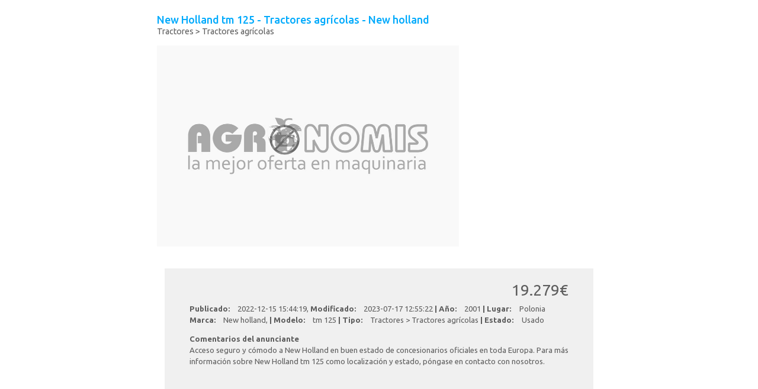

--- FILE ---
content_type: text/html; charset=UTF-8
request_url: https://agronomis.es/anuncio/pdf/25750/new-holland-tm-125
body_size: 1607
content:
<!DOCTYPE html>
<html lang="en">

<head>
    <title>New Holland tm 125 - Tractores agrícolas - New holland</title>
    <meta charset="utf-8">
    <meta name="viewport" content="width=device-width, initial-scale=1">
    <meta equiv="Content-type" content="text/html; charset=utf-8" />
<meta equiv="imagetoolbar" content="no" />
<meta name="robots" content="index, follow" />
<meta name="language" content="es" />
<meta equiv="content-language" content="" />
    <link rel="icon" type="image/png" href="/img/favicon.png">

    <link rel="stylesheet" href="/agro-2.1/vendors/bootstrap/dist/css/bootstrap.min.css">
    <link rel="stylesheet" href="/agro-2.1/css/main.min.css">
    <link rel="stylesheet" href="/agro-2.1/css/maquina/pdf.css">    <link href="https://fonts.googleapis.com/css?family=Ubuntu:300,400,500,700" rel="stylesheet">
    <link rel="stylesheet" href="/agro-2.1/vendors/font-awesome/css/font-awesome.min.css">
    <script src="/agro-2.1/vendors/jquery/dist/jquery.min.js"></script>
    <script src="/agro-2.1/vendors/bootstrap/dist/js/bootstrap.min.js"></script>

            <!-- Global site tag (gtag.js) - Google Analytics -->
        <script async src="https://www.googletagmanager.com/gtag/js?id=UA-104689108-1"></script>
        <script>
            window.dataLayer = window.dataLayer || [];

            function gtag() {
                dataLayer.push(arguments);
            }
            gtag('js', new Date());

            gtag('config', 'UA-104689108-1');
        </script>
    
    </head>


<body>
    <div class="wrapper">
        <!--/************************************************************************/-->
        <div id="contenido" class="container">
	<div class="ficha_anuncio">
					<h1 style="color:00AAFC">New Holland tm 125 - Tractores agrícolas - New holland </h1>
			<div class="ruta"><a href="/maquinaria-agricola/tractores">Tractores</a> > <a href="/maquinaria-agricola/tractores/tractores-agricolas">Tractores agrícolas</a></div>
			<div class="imagen_contacto">
				<div class="imagen">
					<img class="img-responsive" id="imagen_principal" src="/img/sin_imagen.jpg? 1769534131" alt="Imagen principal">
				</div>
				<div class="contacto">
										<div class="datos_contacto">
																													</div>

				</div>
			</div>
			<div class="clearfix"></div>
			<div class="imagenes_anuncio">
								<div class="clearfix"></div>
			</div>
			<div class="clearfix"></div>
			<div class="descripcion_anuncio">
				<div class="col-md-8"></div>
									<div class="col-md-4 precio_producto text-right">19.279€</div>
				
				<div class="col-md-12">
					<strong>Publicado: </strong>2022-12-15 15:44:19, 
					<strong>Modificado: </strong>2023-07-17 12:55:22					<strong>| Año: </strong>2001					<strong>| Lugar: </strong>Polonia				</div>
				<div class="col-md-12">
					<strong>Marca: </strong>New holland, 
					<strong>| Modelo: </strong>tm 125					<strong>| Tipo: </strong><a href="/maquinaria-agricola/tractores">Tractores</a> > <a href="/maquinaria-agricola/tractores/tractores-agricolas">Tractores agrícolas</a>					<strong>| Estado: </strong>Usado				</div>
									<div class="col-md-12 comentarios_anunciante">
						<div><strong>Comentarios del anunciante</strong></div>
						<div>Acceso seguro y cómodo a New Holland en buen estado de concesionarios oficiales en toda Europa. Para más información sobre New Holland tm 125 como localización y estado, póngase en contacto con nosotros. </div>
					</div>
												<div class="clearfix"></div>
			</div>
						<div style="color:00AAFC" id="firma_pdf" class="text-center">
				<a href="" target="_blank" class="logo_agronomis" title="Compra-venta de maquinaria agrícola">
					<img class="img" alt="Agronomis" src="/img/logo-agrodynamic_pdf.png">
				</a>
				<a href="https://play.google.com/store/apps/details?id=com.wAgronomis_5562684&hl=es" class="app_agronomis" target=_blank"><img src="/img/google_play.png" class="img-rounded" alt="Google+"></a>
				<a href="https://agronomis.com" class="enlace_agronomis" target="_blank" title="Compra-venta de maquinaria agrícola">
					www.agronomis.com
				</a>
			</div>
			</div>
</div>        <!--/***************************************************************************/-->


    </div>
    <script type="text/javascript" src="/agro-2.1/js/main.js"></script>
    <script src="/agro-2.1/vendors/html2pdf/dist/html2pdf.bundle.min.js"></script><script src="/agro-2.1/js/anuncio/pdf.js"></script>        <script defer src="https://static.cloudflareinsights.com/beacon.min.js/vcd15cbe7772f49c399c6a5babf22c1241717689176015" integrity="sha512-ZpsOmlRQV6y907TI0dKBHq9Md29nnaEIPlkf84rnaERnq6zvWvPUqr2ft8M1aS28oN72PdrCzSjY4U6VaAw1EQ==" data-cf-beacon='{"version":"2024.11.0","token":"ca8326dc297e4f7eb8930a230c74ddd5","r":1,"server_timing":{"name":{"cfCacheStatus":true,"cfEdge":true,"cfExtPri":true,"cfL4":true,"cfOrigin":true,"cfSpeedBrain":true},"location_startswith":null}}' crossorigin="anonymous"></script>
</body>

</html>

--- FILE ---
content_type: text/css
request_url: https://agronomis.es/agro-2.1/css/maquina/pdf.css
body_size: 268
content:
#contenido {
    max-width: 780px;
    height: 100%;
}

.ficha_anuncio {
    clear: both;
    display: block;
    margin-top: 1em;
}

.ficha_anuncio h1 {
    font-size: 1.5em;
    color: #00aafc;
    margin: 0
}

.ficha_anuncio .ruta {
    color: #5e5e5e;
    font-size: 1.2em;
    margin-bottom: 1em;
}

.ficha_anuncio .imagen_contacto {
    display: flex;
    flex-wrap: nowrap;
    justify-content: space-between;
    align-items: stretch
}

.ficha_anuncio .imagen {
    width: 68%;
}

.ficha_anuncio .contacto {
    width: 30%;
    position: relative;
}

.ficha_anuncio .contacto .logotipo {
    padding-top: 2em;
    padding: 1em;
}

.ficha_anuncio .contacto .datos_contacto {
    position: absolute;
    bottom: 0;
    left: 0;
    text-align: left
}

.ficha_anuncio .whatsapp {
    padding-bottom: 0.3em;
}

.ficha_anuncio .email {
    font-weight: 400;
    font-size: 1em;
    text-align: left
}

.ficha_anuncio .ir_web {
    font-weight: 400;
    font-size: 1.1em;
}

.ficha_anuncio .contacto .telefono {
    font-size: 1.6em;
    font-weight: bold;
    color: #5e5e5e;
}

.ficha_anuncio .contacto .whatsapp {
    font-size: 1.6em;
    font-weight: bold;
    color: #919f19;
}

.ficha_anuncio .telefono i,
.ficha_anuncio .whatsapp i {
    font-size: 1.3em;
    padding-right: 0.3em
}

.ficha_anuncio .imagenes_anuncio {
    clear: both;
    margin: 1em 0;
    display: flex;
    flex-wrap: wrap;
    justify-content: flex-start;
}

.ficha_anuncio .imagenes_anuncio .item {
    width: 25%
}

.ficha_anuncio .imagenes_anuncio .item img {
    padding-right: 1em;
    padding-bottom: 1em
}

.ficha_anuncio .descripcion_anuncio {
    font-size: 1.1em;
    padding: 2em;
    margin: 1em;
    background-color: #f0f0f0;
    color: #5e5e5e;
    line-height: 1.5em;
    overflow: hidden;
    height: 275px;
}

.ficha_anuncio .descripcion_anuncio strong {
    padding-right: 0.7em;
}

.ficha_anuncio .descripcion_anuncio .precio_producto {
    font-size: 2em;
    margin-bottom: 0.5em
}

.ficha_anuncio .descripcion_anuncio .titulo_producto {
    color: #00aafc;
    font-size: 1.2em;
    font-weight: 700;
    padding-bottom: 13px;
    clear: both;
}

.ficha_anuncio .descripcion_anuncio .enlace {
    margin-top: 1em;
    line-height: 1.2em;
    font-size: 1em
}

.ficha_anuncio .descripcion_anuncio .enlace a {
    color: #00aafc
}

.ficha_anuncio .comentarios_anunciante {
    padding-top: 1em;
}

.ficha_anuncio .direccion_anunciante {
    margin-bottom: 2em;
    font-weight: 500;
    font-size: 1.2em;
    color: #7a7a7a;
}

.ficha_anuncio #firma_pdf {
    text-align: center;
}

.ficha_anuncio #firma_pdf a.logo_agronomis {
    height: 50px;
}

.ficha_anuncio #firma_pdf a.logo_agronomis img {
    height: 50px;
    padding: 0 2em
}

.ficha_anuncio #firma_pdf a.app_agronomis {
    height: 40px;
    padding: 0 2em;
}

.ficha_anuncio #firma_pdf a.app_agronomis img {
    width: 120px;
}

.ficha_anuncio #firma_pdf a.enlace_agronomis {
    padding: 0 2em;
    font-size: 1.3em;
    color: #00aafc
}

--- FILE ---
content_type: text/css
request_url: https://agronomis.es/agro-2.1/css/maquina/pdf.css
body_size: 348
content:
#contenido {
    max-width: 780px;
    height: 100%;
}

.ficha_anuncio {
    clear: both;
    display: block;
    margin-top: 1em;
}

.ficha_anuncio h1 {
    font-size: 1.5em;
    color: #00aafc;
    margin: 0
}

.ficha_anuncio .ruta {
    color: #5e5e5e;
    font-size: 1.2em;
    margin-bottom: 1em;
}

.ficha_anuncio .imagen_contacto {
    display: flex;
    flex-wrap: nowrap;
    justify-content: space-between;
    align-items: stretch
}

.ficha_anuncio .imagen {
    width: 68%;
}

.ficha_anuncio .contacto {
    width: 30%;
    position: relative;
}

.ficha_anuncio .contacto .logotipo {
    padding-top: 2em;
    padding: 1em;
}

.ficha_anuncio .contacto .datos_contacto {
    position: absolute;
    bottom: 0;
    left: 0;
    text-align: left
}

.ficha_anuncio .whatsapp {
    padding-bottom: 0.3em;
}

.ficha_anuncio .email {
    font-weight: 400;
    font-size: 1em;
    text-align: left
}

.ficha_anuncio .ir_web {
    font-weight: 400;
    font-size: 1.1em;
}

.ficha_anuncio .contacto .telefono {
    font-size: 1.6em;
    font-weight: bold;
    color: #5e5e5e;
}

.ficha_anuncio .contacto .whatsapp {
    font-size: 1.6em;
    font-weight: bold;
    color: #919f19;
}

.ficha_anuncio .telefono i,
.ficha_anuncio .whatsapp i {
    font-size: 1.3em;
    padding-right: 0.3em
}

.ficha_anuncio .imagenes_anuncio {
    clear: both;
    margin: 1em 0;
    display: flex;
    flex-wrap: wrap;
    justify-content: flex-start;
}

.ficha_anuncio .imagenes_anuncio .item {
    width: 25%
}

.ficha_anuncio .imagenes_anuncio .item img {
    padding-right: 1em;
    padding-bottom: 1em
}

.ficha_anuncio .descripcion_anuncio {
    font-size: 1.1em;
    padding: 2em;
    margin: 1em;
    background-color: #f0f0f0;
    color: #5e5e5e;
    line-height: 1.5em;
    overflow: hidden;
    height: 275px;
}

.ficha_anuncio .descripcion_anuncio strong {
    padding-right: 0.7em;
}

.ficha_anuncio .descripcion_anuncio .precio_producto {
    font-size: 2em;
    margin-bottom: 0.5em
}

.ficha_anuncio .descripcion_anuncio .titulo_producto {
    color: #00aafc;
    font-size: 1.2em;
    font-weight: 700;
    padding-bottom: 13px;
    clear: both;
}

.ficha_anuncio .descripcion_anuncio .enlace {
    margin-top: 1em;
    line-height: 1.2em;
    font-size: 1em
}

.ficha_anuncio .descripcion_anuncio .enlace a {
    color: #00aafc
}

.ficha_anuncio .comentarios_anunciante {
    padding-top: 1em;
}

.ficha_anuncio .direccion_anunciante {
    margin-bottom: 2em;
    font-weight: 500;
    font-size: 1.2em;
    color: #7a7a7a;
}

.ficha_anuncio #firma_pdf {
    text-align: center;
}

.ficha_anuncio #firma_pdf a.logo_agronomis {
    height: 50px;
}

.ficha_anuncio #firma_pdf a.logo_agronomis img {
    height: 50px;
    padding: 0 2em
}

.ficha_anuncio #firma_pdf a.app_agronomis {
    height: 40px;
    padding: 0 2em;
}

.ficha_anuncio #firma_pdf a.app_agronomis img {
    width: 120px;
}

.ficha_anuncio #firma_pdf a.enlace_agronomis {
    padding: 0 2em;
    font-size: 1.3em;
    color: #00aafc
}

--- FILE ---
content_type: application/javascript
request_url: https://agronomis.es/agro-2.1/js/anuncio/pdf.js
body_size: -122
content:
$(function () {
    var element = document.getElementById('contenido');
    var opt = {
        margin: [10, 1, 37, 1],
        jsPDF: {
            unit: 'mm',
            format: 'a4',
            orientation: 'p'
        }
    }
    html2pdf().from(element).set(opt).toPdf().get('pdf').then(function (pdf) {
        location.replace(pdf.output('bloburl'));
    });
});

--- FILE ---
content_type: application/javascript
request_url: https://agronomis.es/agro-2.1/vendors/html2pdf/dist/html2pdf.bundle.min.js
body_size: 104411
content:
/**
 * html2pdf.js v0.9.0
 * Copyright (c) 2018 Erik Koopmans
 * Released under the MIT License.
 */
!function(A,t){"object"==typeof exports&&"undefined"!=typeof module?module.exports=t():"function"==typeof define&&define.amd?define(t):A.html2pdf=t()}(this,function(){"use strict";function A(){throw new Error("Dynamic requires are not currently supported by rollup-plugin-commonjs")}function t(A){return A&&A.__esModule&&Object.prototype.hasOwnProperty.call(A,"default")?A.default:A}function e(A,t){return t={exports:{}},A(t,t.exports),t.exports}var n="undefined"!=typeof window?window:"undefined"!=typeof global?global:"undefined"!=typeof self?self:{},r=(e(function(t,e){t.exports=function(){function t(A){return"function"==typeof A}function e(){var A=setTimeout;return function(){return A(r,1)}}function r(){for(var A=0;A<v;A+=2){var t=T[A],e=T[A+1];t(e),T[A]=void 0,T[A+1]=void 0}v=0}function i(A,t){var e=arguments,n=this,r=new this.constructor(a);void 0===r[N]&&w(r);var i=n._state;return i?function(){var A=e[i-1];E(function(){return g(i,r,A,n._result)})}():f(n,r,A,t),r}function o(A){if(A&&"object"==typeof A&&A.constructor===this)return A;var t=new this(a);return l(t,A),t}function a(){}function s(A){try{return A.then}catch(A){return L.error=A,L}}function c(A,e,n){e.constructor===A.constructor&&n===i&&e.constructor.resolve===o?function(A,t){t._state===k?h(A,t._result):t._state===P?d(A,t._result):f(t,void 0,function(t){return l(A,t)},function(t){return d(A,t)})}(A,e):n===L?(d(A,L.error),L.error=null):void 0===n?h(A,e):t(n)?function(A,t,e){E(function(A){var n=!1,r=function(A,t,e,n){try{A.call(t,e,n)}catch(A){return A}}(e,t,function(e){n||(n=!0,t!==e?l(A,e):h(A,e))},function(t){n||(n=!0,d(A,t))},A._label);!n&&r&&(n=!0,d(A,r))},A)}(A,e,n):h(A,e)}function l(A,t){A===t?d(A,new TypeError("You cannot resolve a promise with itself")):!function(A){var t=typeof A;return null!==A&&("object"===t||"function"===t)}(t)?h(A,t):c(A,t,s(t))}function u(A){A._onerror&&A._onerror(A._result),B(A)}function h(A,t){A._state===O&&(A._result=t,A._state=k,0!==A._subscribers.length&&E(B,A))}function d(A,t){A._state===O&&(A._state=P,A._result=t,E(u,A))}function f(A,t,e,n){var r=A._subscribers,i=r.length;A._onerror=null,r[i]=t,r[i+k]=e,r[i+P]=n,0===i&&A._state&&E(B,A)}function B(A){var t=A._subscribers,e=A._state;if(0!==t.length){for(var n=void 0,r=void 0,i=A._result,o=0;o<t.length;o+=3)n=t[o],r=t[o+e],n?g(e,n,r,i):r(i);A._subscribers.length=0}}function p(){this.error=null}function g(A,e,n,r){var i=t(n),o=void 0,a=void 0,s=void 0,c=void 0;if(i){if((o=function(A,t){try{return A(t)}catch(A){return D.error=A,D}}(n,r))===D?(c=!0,a=o.error,o.error=null):s=!0,e===o)return void d(e,new TypeError("A promises callback cannot return that same promise."))}else o=r,s=!0;e._state!==O||(i&&s?l(e,o):c?d(e,a):A===k?h(e,o):A===P&&d(e,o))}function w(A){A[N]=R++,A._state=void 0,A._result=void 0,A._subscribers=[]}function m(A,t){this._instanceConstructor=A,this.promise=new A(a),this.promise[N]||w(this.promise),y(t)?(this.length=t.length,this._remaining=t.length,this._result=new Array(this.length),0===this.length?h(this.promise,this._result):(this.length=this.length||0,this._enumerate(t),0===this._remaining&&h(this.promise,this._result))):d(this.promise,new Error("Array Methods must be provided an Array"))}function Q(A){this[N]=R++,this._result=this._state=void 0,this._subscribers=[],a!==A&&("function"!=typeof A&&function(){throw new TypeError("You must pass a resolver function as the first argument to the promise constructor")}(),this instanceof Q?function(A,t){try{t(function(t){l(A,t)},function(t){d(A,t)})}catch(t){d(A,t)}}(this,A):function(){throw new TypeError("Failed to construct 'Promise': Please use the 'new' operator, this object constructor cannot be called as a function.")}())}var C=void 0;C=Array.isArray?Array.isArray:function(A){return"[object Array]"===Object.prototype.toString.call(A)};var y=C,v=0,U=void 0,F=void 0,E=function(A,t){T[v]=A,T[v+1]=t,2===(v+=2)&&(F?F(r):S())};var b="undefined"!=typeof window?window:void 0,H=b||{},x=H.MutationObserver||H.WebKitMutationObserver,_="undefined"==typeof self&&"undefined"!=typeof process&&"[object process]"==={}.toString.call(process),I="undefined"!=typeof Uint8ClampedArray&&"undefined"!=typeof importScripts&&"undefined"!=typeof MessageChannel;var T=new Array(1e3);var S=void 0;S=_?function(){return process.nextTick(r)}:x?function(){var A=0,t=new x(r),e=document.createTextNode("");return t.observe(e,{characterData:!0}),function(){e.data=A=++A%2}}():I?function(){var A=new MessageChannel;return A.port1.onmessage=r,function(){return A.port2.postMessage(0)}}():void 0===b&&"function"==typeof A?function(){try{var t,n=(t=A)("vertx");return U=n.runOnLoop||n.runOnContext,function(){if(void 0!==U)return function(){U(r)};return e()}()}catch(A){return e()}}():e();var N=Math.random().toString(36).substring(16);var O=void 0,k=1,P=2,L=new p;var D=new p;var R=0;m.prototype._enumerate=function(A){for(var t=0;this._state===O&&t<A.length;t++)this._eachEntry(A[t],t)},m.prototype._eachEntry=function(A,t){var e=this._instanceConstructor,n=e.resolve;if(n===o){var r=s(A);if(r===i&&A._state!==O)this._settledAt(A._state,t,A._result);else if("function"!=typeof r)this._remaining--,this._result[t]=A;else if(e===Q){var l=new e(a);c(l,A,r),this._willSettleAt(l,t)}else this._willSettleAt(new e(function(t){return t(A)}),t)}else this._willSettleAt(n(A),t)},m.prototype._settledAt=function(A,t,e){var n=this.promise;n._state===O&&(this._remaining--,A===P?d(n,e):this._result[t]=e),0===this._remaining&&h(n,this._result)},m.prototype._willSettleAt=function(A,t){var e=this;f(A,void 0,function(A){return e._settledAt(k,t,A)},function(A){return e._settledAt(P,t,A)})};Q.all=function(A){return new m(this,A).promise},Q.race=function(A){var t=this;return new t(y(A)?function(e,n){for(var r=A.length,i=0;i<r;i++)t.resolve(A[i]).then(e,n)}:function(A,t){return t(new TypeError("You must pass an array to race."))})},Q.resolve=o,Q.reject=function(A){var t=new this(a);return d(t,A),t},Q._setScheduler=function(A){F=A},Q._setAsap=function(A){E=A},Q._asap=E,Q.prototype={constructor:Q,then:i,catch:function(A){return this.then(null,A)}};return Q.polyfill=function(){var A=void 0;if(void 0!==n)A=n;else if("undefined"!=typeof self)A=self;else try{A=Function("return this")()}catch(A){throw new Error("polyfill failed because global object is unavailable in this environment")}var t=A.Promise;if(t){var e=null;try{e=Object.prototype.toString.call(t.resolve())}catch(A){}if("[object Promise]"===e&&!t.cast)return}A.Promise=Q},Q.Promise=Q,Q}()}).polyfill(),e(function(t,e){t.exports=function(){var e="function"==typeof Symbol&&"symbol"==typeof Symbol.iterator?function(A){return typeof A}:function(A){return A&&"function"==typeof Symbol&&A.constructor===Symbol&&A!==Symbol.prototype?"symbol":typeof A},r=function(A){function n(t,a,c,l){var u={};"object"===(void 0===t?"undefined":e(t))&&(t=(u=t).orientation,a=u.unit||a,c=u.format||c,l=u.compress||u.compressPdf||l),a=a||"mm",c=c||"a4",t=(""+(t||"P")).toLowerCase(),(""+c).toLowerCase();var h,d,f,B,p,g,w,m,Q,C=!!l&&"function"==typeof Uint8Array,y=u.textColor||"0 g",v=u.drawColor||"0 G",U=u.fontSize||16,F=u.lineHeight||1.15,E=u.lineWidth||.200025,b=2,H=!1,x=[],_={},I={},T=0,S=[],N=[],O=[],k=[],P=[],L=0,D=0,R=0,K={title:"",subject:"",author:"",keywords:"",creator:""},M={},z=new function(t){var e={};this.subscribe=function(A,t,n){if("function"!=typeof t)return!1;e.hasOwnProperty(A)||(e[A]={});var r=Math.random().toString(35);return e[A][r]=[t,!!n],r},this.unsubscribe=function(A){for(var t in e)if(e[t][A])return delete e[t][A],!0;return!1},this.publish=function(n){if(e.hasOwnProperty(n)){var r=Array.prototype.slice.call(arguments,1),i=[];for(var o in e[n]){var a=e[n][o];try{a[0].apply(t,r)}catch(t){A.console&&console.error("jsPDF PubSub Error",t.message,t)}a[1]&&i.push(o)}i.length&&i.forEach(this.unsubscribe)}}}(M),q=u.hotfixes||[],X=function(A){return A.toFixed(2)},V=function(A){return A.toFixed(3)},j=function(A){return("0"+parseInt(A)).slice(-2)},G=function(A){H?S[B].push(A):(R+=A.length+1,k.push(A))},Y=function(){return b++,x[b]=R,G(b+" 0 obj"),b},J=function(A){G("stream"),G(A),G("endstream")},W=function(){var t,e,r,i,o,a,c,l,u,h=[];for(c=A.adler32cs||n.adler32cs,C&&void 0===c&&(C=!1),t=1;t<=T;t++){if(h.push(Y()),l=(p=O[t].width)*d,u=(g=O[t].height)*d,G("<</Type /Page"),G("/Parent 1 0 R"),G("/Resources 2 0 R"),G("/MediaBox [0 0 "+X(l)+" "+X(u)+"]"),z.publish("putPage",{pageNumber:t,page:S[t]}),G("/Contents "+(b+1)+" 0 R"),G(">>"),G("endobj"),e=S[t].join("\n"),Y(),C){for(r=[],i=e.length;i--;)r[i]=e.charCodeAt(i);a=c.from(e),(o=new s(6)).append(new Uint8Array(r)),e=o.flush(),(r=new Uint8Array(e.length+6)).set(new Uint8Array([120,156])),r.set(e,2),r.set(new Uint8Array([255&a,a>>8&255,a>>16&255,a>>24&255]),e.length+2),e=String.fromCharCode.apply(null,r),G("<</Length "+e.length+" /Filter [/FlateDecode]>>")}else G("<</Length "+e.length+">>");J(e),G("endobj")}x[1]=R,G("1 0 obj"),G("<</Type /Pages");var f="/Kids [";for(i=0;i<T;i++)f+=h[i]+" 0 R ";G(f+"]"),G("/Count "+T),G(">>"),G("endobj"),z.publish("postPutPages")},Z=function(A){A.objectNumber=Y(),G("<</BaseFont/"+A.PostScriptName+"/Type/Font"),"string"==typeof A.encoding&&G("/Encoding/"+A.encoding),G("/Subtype/Type1>>"),G("endobj")},$=function(){G("/ProcSet [/PDF /Text /ImageB /ImageC /ImageI]"),G("/Font <<");for(var A in _)_.hasOwnProperty(A)&&G("/"+A+" "+_[A].objectNumber+" 0 R");G(">>"),G("/XObject <<"),z.publish("putXobjectDict"),G(">>")},AA=function(){(function(){for(var A in _)_.hasOwnProperty(A)&&Z(_[A])})(),z.publish("putResources"),x[2]=R,G("2 0 obj"),G("<<"),$(),G(">>"),G("endobj"),z.publish("postPutResources")},tA=function(A,t,e){I.hasOwnProperty(t)||(I[t]={}),I[t][e]=A},eA=function(A,t,e,n){var r="F"+(Object.keys(_).length+1).toString(10),i=_[r]={id:r,PostScriptName:A,fontName:t,fontStyle:e,encoding:n,metadata:{}};return tA(r,t,e),z.publish("addFont",i),r},nA=function(A,t){return function(A,t){var e,n,r,i,o,a,s,c,l;if(t=t||{},r=t.sourceEncoding||"Unicode",o=t.outputEncoding,(t.autoencode||o)&&_[h].metadata&&_[h].metadata[r]&&_[h].metadata[r].encoding&&(i=_[h].metadata[r].encoding,!o&&_[h].encoding&&(o=_[h].encoding),!o&&i.codePages&&(o=i.codePages[0]),"string"==typeof o&&(o=i[o]),o)){for(s=!1,a=[],e=0,n=A.length;e<n;e++)(c=o[A.charCodeAt(e)])?a.push(String.fromCharCode(c)):a.push(A[e]),a[e].charCodeAt(0)>>8&&(s=!0);A=a.join("")}for(e=A.length;void 0===s&&0!==e;)A.charCodeAt(e-1)>>8&&(s=!0),e--;if(!s)return A;for(a=t.noBOM?[]:[254,255],e=0,n=A.length;e<n;e++){if(c=A.charCodeAt(e),(l=c>>8)>>8)throw new Error("Character at position "+e+" of string '"+A+"' exceeds 16bits. Cannot be encoded into UCS-2 BE");a.push(l),a.push(c-(l<<8))}return String.fromCharCode.apply(void 0,a)}(A,t).replace(/\\/g,"\\\\").replace(/\(/g,"\\(").replace(/\)/g,"\\)")},rA=function(){(function(A,t){var e="string"==typeof t&&t.toLowerCase();if("string"==typeof A){var n=A.toLowerCase();i.hasOwnProperty(n)&&(A=i[n][0]/d,t=i[n][1]/d)}if(Array.isArray(A)&&(t=A[1],A=A[0]),e){switch(e.substr(0,1)){case"l":t>A&&(e="s");break;case"p":A>t&&(e="s")}"s"===e&&(f=A,A=t,t=f)}H=!0,S[++T]=[],O[T]={width:Number(A)||p,height:Number(t)||g},N[T]={},iA(T)}).apply(this,arguments),G(X(E*d)+" w"),G(v),0!==L&&G(L+" J"),0!==D&&G(D+" j"),z.publish("addPage",{pageNumber:T})},iA=function(A){A>0&&A<=T&&(B=A,p=O[A].width,g=O[A].height)},oA=function(A,t){var e;switch(A=void 0!==A?A:_[h].fontName,t=void 0!==t?t:_[h].fontStyle,void 0!==A&&(A=A.toLowerCase()),A){case"sans-serif":case"verdana":case"arial":case"helvetica":A="helvetica";break;case"fixed":case"monospace":case"terminal":case"courier":A="courier";break;case"serif":case"cursive":case"fantasy":default:A="times"}try{e=I[A][t]}catch(A){}return e||null==(e=I.times[t])&&(e=I.times.normal),e},aA=function(){H=!1,b=2,R=0,k=[],x=[],P=[],z.publish("buildDocument"),G("%PDF-"+r),W(),function(){z.publish("putAdditionalObjects");for(var A=0;A<P.length;A++){var t=P[A];x[t.objId]=R,G(t.objId+" 0 obj"),G(t.content),G("endobj")}b+=P.length,z.publish("postPutAdditionalObjects")}(),AA(),Y(),G("<<"),function(){G("/Producer (jsPDF "+n.version+")");for(var A in K)K.hasOwnProperty(A)&&K[A]&&G("/"+A.substr(0,1).toUpperCase()+A.substr(1)+" ("+nA(K[A])+")");var t=new Date,e=t.getTimezoneOffset(),r=e<0?"+":"-",i=Math.floor(Math.abs(e/60)),o=Math.abs(e%60),a=[r,j(i),"'",j(o),"'"].join("");G(["/CreationDate (D:",t.getFullYear(),j(t.getMonth()+1),j(t.getDate()),j(t.getHours()),j(t.getMinutes()),j(t.getSeconds()),a,")"].join(""))}(),G(">>"),G("endobj"),Y(),G("<<"),function(){switch(G("/Type /Catalog"),G("/Pages 1 0 R"),m||(m="fullwidth"),m){case"fullwidth":G("/OpenAction [3 0 R /FitH null]");break;case"fullheight":G("/OpenAction [3 0 R /FitV null]");break;case"fullpage":G("/OpenAction [3 0 R /Fit]");break;case"original":G("/OpenAction [3 0 R /XYZ null null 1]");break;default:var A=""+m;"%"===A.substr(A.length-1)&&(m=parseInt(m)/100),"number"==typeof m&&G("/OpenAction [3 0 R /XYZ null null "+X(m)+"]")}switch(Q||(Q="continuous"),Q){case"continuous":G("/PageLayout /OneColumn");break;case"single":G("/PageLayout /SinglePage");break;case"two":case"twoleft":G("/PageLayout /TwoColumnLeft");break;case"tworight":G("/PageLayout /TwoColumnRight")}w&&G("/PageMode /"+w),z.publish("putCatalog")}(),G(">>"),G("endobj");var A,t=R,e="0000000000";for(G("xref"),G("0 "+(b+1)),G(e+" 65535 f "),A=1;A<=b;A++){var i=x[A];G("function"==typeof i?(e+x[A]()).slice(-10)+" 00000 n ":(e+x[A]).slice(-10)+" 00000 n ")}return G("trailer"),G("<<"),G("/Size "+(b+1)),G("/Root "+b+" 0 R"),G("/Info "+(b-1)+" 0 R"),G(">>"),G("startxref"),G(""+t),G("%%EOF"),H=!0,k.join("\n")},sA=function(A){var t="S";return"F"===A?t="f":"FD"===A||"DF"===A?t="B":"f"!==A&&"f*"!==A&&"B"!==A&&"B*"!==A||(t=A),t},cA=function(){for(var A=aA(),t=A.length,e=new ArrayBuffer(t),n=new Uint8Array(e);t--;)n[t]=A.charCodeAt(t);return e},lA=function(){return new Blob([cA()],{type:"application/pdf"})},uA=function(t){return t.foo=function(){try{return t.apply(this,arguments)}catch(t){var e=t.stack||"";~e.indexOf(" at ")&&(e=e.split(" at ")[1]);var n="Error in function "+e.split("\n")[0].split("<")[0]+": "+t.message;if(!A.console)throw new Error(n);A.console.error(n,t),A.alert&&alert(n)}},t.foo.bar=t,t.foo}(function(t,e){var n="dataur"===(""+t).substr(0,6)?"data:application/pdf;base64,"+btoa(aA()):0;switch(t){case void 0:return aA();case"save":if(navigator.getUserMedia&&(void 0===A.URL||void 0===A.URL.createObjectURL))return M.output("dataurlnewwindow");o(lA(),e),"function"==typeof o.unload&&A.setTimeout&&setTimeout(o.unload,911);break;case"arraybuffer":return cA();case"blob":return lA();case"bloburi":case"bloburl":return A.URL&&A.URL.createObjectURL(lA())||void 0;case"datauristring":case"dataurlstring":return n;case"dataurlnewwindow":var r=A.open(n);if(r||"undefined"==typeof safari)return r;case"datauri":case"dataurl":return A.document.location.href=n;default:throw new Error('Output type "'+t+'" is not supported.')}}),hA=function(A){return!0===Array.isArray(q)&&q.indexOf(A)>-1};switch(a){case"pt":d=1;break;case"mm":d=72/25.4000508;break;case"cm":d=72/2.54000508;break;case"in":d=72;break;case"px":d=1==hA("px_scaling")?.75:96/72;break;case"pc":case"em":d=12;break;case"ex":d=6;break;default:throw"Invalid unit: "+a}M.internal={pdfEscape:nA,getStyle:sA,getFont:function(){return _[oA.apply(M,arguments)]},getFontSize:function(){return U},getLineHeight:function(){return U*F},write:function(A){G(1===arguments.length?A:Array.prototype.join.call(arguments," "))},getCoordinateString:function(A){return X(A*d)},getVerticalCoordinateString:function(A){return X((g-A)*d)},collections:{},newObject:Y,newAdditionalObject:function(){var A=2*S.length+1,t={objId:A+=P.length,content:""};return P.push(t),t},newObjectDeferred:function(){return b++,x[b]=function(){return R},b},newObjectDeferredBegin:function(A){x[A]=R},putStream:J,events:z,scaleFactor:d,pageSize:{get width(){return p},get height(){return g}},output:function(A,t){return uA(A,t)},getNumberOfPages:function(){return S.length-1},pages:S,out:G,f2:X,getPageInfo:function(A){return{objId:2*(A-1)+3,pageNumber:A,pageContext:N[A]}},getCurrentPageInfo:function(){return{objId:2*(B-1)+3,pageNumber:B,pageContext:N[B]}},getPDFVersion:function(){return r},hasHotfix:hA},M.addPage=function(){return rA.apply(this,arguments),this},M.setPage=function(){return iA.apply(this,arguments),this},M.insertPage=function(A){return this.addPage(),this.movePage(B,A),this},M.movePage=function(A,t){if(A>t){for(var e=S[A],n=O[A],r=N[A],i=A;i>t;i--)S[i]=S[i-1],O[i]=O[i-1],N[i]=N[i-1];S[t]=e,O[t]=n,N[t]=r,this.setPage(t)}else if(A<t){for(var e=S[A],n=O[A],r=N[A],i=A;i<t;i++)S[i]=S[i+1],O[i]=O[i+1],N[i]=N[i+1];S[t]=e,O[t]=n,N[t]=r,this.setPage(t)}return this},M.deletePage=function(){return function(A){A>0&&A<=T&&(S.splice(A,1),O.splice(A,1),B>--T&&(B=T),this.setPage(B))}.apply(this,arguments),this},M.setDisplayMode=function(A,t,e){if(m=A,Q=t,w=e,-1==[void 0,null,"UseNone","UseOutlines","UseThumbs","FullScreen"].indexOf(e))throw new Error('Page mode must be one of UseNone, UseOutlines, UseThumbs, or FullScreen. "'+e+'" is not recognized.');return this},M.text=function(A,t,e,n,r,i){function o(A){return A=A.split("\t").join(Array(u.TabLen||9).join(" ")),nA(A,n)}"number"==typeof A&&(f=e,e=t,t=A,A=f),"string"==typeof A&&(A=A.match(/[\n\r]/)?A.split(/\r\n|\r|\n/g):[A]),"string"==typeof r&&(i=r,r=null),"string"==typeof n&&(i=n,n=null),"number"==typeof n&&(r=n,n=null);var a="",s="Td";if(r){r*=Math.PI/180;var c=Math.cos(r),l=Math.sin(r);a=[X(c),X(l),X(-1*l),X(c),""].join(" "),s="Tm"}"noBOM"in(n=n||{})||(n.noBOM=!0),"autoencode"in n||(n.autoencode=!0);var B="",p=this.internal.getCurrentPageInfo().pageContext;if(!0===n.stroke?!0!==p.lastTextWasStroke&&(B="1 Tr\n",p.lastTextWasStroke=!0):(p.lastTextWasStroke&&(B="0 Tr\n"),p.lastTextWasStroke=!1),void 0===this._runningPageHeight&&(this._runningPageHeight=0),"string"==typeof A)A=o(A);else{if("[object Array]"!==Object.prototype.toString.call(A))throw new Error('Type of text must be string or Array. "'+A+'" is not recognized.');for(var w=A.concat(),m=[],Q=w.length;Q--;)m.push(o(w.shift()));if(i){var C,v,E,b=U*F,H=A.map(function(A){return this.getStringUnitWidth(A)*U/d},this);if(E=Math.max.apply(Math,H),"center"===i)C=t-E/2,t-=H[0]/2;else{if("right"!==i)throw new Error('Unrecognized alignment option, use "center" or "right".');C=t-E,t-=H[0]}v=t,A=m[0];for(var x=1,Q=m.length;x<Q;x++){var _=E-H[x];"center"===i&&(_/=2),A+=") Tj\n"+(C-v+_)+" -"+b+" Td ("+m[x],v=C+_}}else A=m.join(") Tj\nT* (")}var I;return I=X((g-e)*d),G("BT\n/"+h+" "+U+" Tf\n"+U*F+" TL\n"+B+y+"\n"+a+X(t*d)+" "+I+" "+s+"\n("+A+") Tj\nET"),this},M.lstext=function(A,t,e,n){console.warn("jsPDF.lstext is deprecated");for(var r=0,i=A.length;r<i;r++,t+=n)this.text(A[r],t,e);return this},M.line=function(A,t,e,n){return this.lines([[e-A,n-t]],A,t)},M.clip=function(){G("W"),G("S")},M.clip_fixed=function(A){G("evenodd"===A?"W*":"W"),G("n")},M.lines=function(A,t,e,n,r,i){var o,a,s,c,l,u,h,B,p,w,m;for("number"==typeof A&&(f=e,e=t,t=A,A=f),n=n||[1,1],G(V(t*d)+" "+V((g-e)*d)+" m "),o=n[0],a=n[1],c=A.length,w=t,m=e,s=0;s<c;s++)2===(l=A[s]).length?(w=l[0]*o+w,m=l[1]*a+m,G(V(w*d)+" "+V((g-m)*d)+" l")):(u=l[0]*o+w,h=l[1]*a+m,B=l[2]*o+w,p=l[3]*a+m,w=l[4]*o+w,m=l[5]*a+m,G(V(u*d)+" "+V((g-h)*d)+" "+V(B*d)+" "+V((g-p)*d)+" "+V(w*d)+" "+V((g-m)*d)+" c"));return i&&G(" h"),null!==r&&G(sA(r)),this},M.rect=function(A,t,e,n,r){return sA(r),G([X(A*d),X((g-t)*d),X(e*d),X(-n*d),"re"].join(" ")),null!==r&&G(sA(r)),this},M.triangle=function(A,t,e,n,r,i,o){return this.lines([[e-A,n-t],[r-e,i-n],[A-r,t-i]],A,t,[1,1],o,!0),this},M.roundedRect=function(A,t,e,n,r,i,o){var a=4/3*(Math.SQRT2-1);return this.lines([[e-2*r,0],[r*a,0,r,i-i*a,r,i],[0,n-2*i],[0,i*a,-r*a,i,-r,i],[2*r-e,0],[-r*a,0,-r,-i*a,-r,-i],[0,2*i-n],[0,-i*a,r*a,-i,r,-i]],A+r,t,[1,1],o),this},M.ellipse=function(A,t,e,n,r){var i=4/3*(Math.SQRT2-1)*e,o=4/3*(Math.SQRT2-1)*n;return G([X((A+e)*d),X((g-t)*d),"m",X((A+e)*d),X((g-(t-o))*d),X((A+i)*d),X((g-(t-n))*d),X(A*d),X((g-(t-n))*d),"c"].join(" ")),G([X((A-i)*d),X((g-(t-n))*d),X((A-e)*d),X((g-(t-o))*d),X((A-e)*d),X((g-t)*d),"c"].join(" ")),G([X((A-e)*d),X((g-(t+o))*d),X((A-i)*d),X((g-(t+n))*d),X(A*d),X((g-(t+n))*d),"c"].join(" ")),G([X((A+i)*d),X((g-(t+n))*d),X((A+e)*d),X((g-(t+o))*d),X((A+e)*d),X((g-t)*d),"c"].join(" ")),null!==r&&G(sA(r)),this},M.circle=function(A,t,e,n){return this.ellipse(A,t,e,e,n)},M.setProperties=function(A){for(var t in K)K.hasOwnProperty(t)&&A[t]&&(K[t]=A[t]);return this},M.setFontSize=function(A){return U=A,this},M.setFont=function(A,t){return h=oA(A,t),this},M.setFontStyle=M.setFontType=function(A){return h=oA(void 0,A),this},M.getFontList=function(){var A,t,e,n={};for(A in I)if(I.hasOwnProperty(A)){n[A]=e=[];for(t in I[A])I[A].hasOwnProperty(t)&&e.push(t)}return n},M.addFont=function(A,t,e){eA(A,t,e,"StandardEncoding")},M.setLineWidth=function(A){return G((A*d).toFixed(2)+" w"),this},M.setDrawColor=function(A,t,e,n){var r;return r=void 0===t||void 0===n&&A===t===e?"string"==typeof A?A+" G":X(A/255)+" G":void 0===n?"string"==typeof A?[A,t,e,"RG"].join(" "):[X(A/255),X(t/255),X(e/255),"RG"].join(" "):"string"==typeof A?[A,t,e,n,"K"].join(" "):[X(A),X(t),X(e),X(n),"K"].join(" "),G(r),this},M.setFillColor=function(A,t,n,r){var i;return void 0===t||void 0===r&&A===t===n?i="string"==typeof A?A+" g":X(A/255)+" g":void 0===r||"object"===(void 0===r?"undefined":e(r))?(i="string"==typeof A?[A,t,n,"rg"].join(" "):[X(A/255),X(t/255),X(n/255),"rg"].join(" "),r&&0===r.a&&(i=["255","255","255","rg"].join(" "))):i="string"==typeof A?[A,t,n,r,"k"].join(" "):[X(A),X(t),X(n),X(r),"k"].join(" "),G(i),this},M.setTextColor=function(A,t,e){if("string"==typeof A&&/^#[0-9A-Fa-f]{6}$/.test(A)){var n=parseInt(A.substr(1),16);A=n>>16&255,t=n>>8&255,e=255&n}return y=0===A&&0===t&&0===e||void 0===t?V(A/255)+" g":[V(A/255),V(t/255),V(e/255),"rg"].join(" "),this},M.CapJoinStyles={0:0,butt:0,but:0,miter:0,1:1,round:1,rounded:1,circle:1,2:2,projecting:2,project:2,square:2,bevel:2},M.setLineCap=function(A){var t=this.CapJoinStyles[A];if(void 0===t)throw new Error("Line cap style of '"+A+"' is not recognized. See or extend .CapJoinStyles property for valid styles");return L=t,G(t+" J"),this},M.setLineJoin=function(A){var t=this.CapJoinStyles[A];if(void 0===t)throw new Error("Line join style of '"+A+"' is not recognized. See or extend .CapJoinStyles property for valid styles");return D=t,G(t+" j"),this},M.output=uA,M.save=function(A){M.output("save",A)};for(var dA in n.API)n.API.hasOwnProperty(dA)&&("events"===dA&&n.API.events.length?function(A,t){var e,n,r;for(r=t.length-1;-1!==r;r--)e=t[r][0],n=t[r][1],A.subscribe.apply(A,[e].concat("function"==typeof n?[n]:n))}(z,n.API.events):M[dA]=n.API[dA]);return function(){for(var A=[["Helvetica","helvetica","normal"],["Helvetica-Bold","helvetica","bold"],["Helvetica-Oblique","helvetica","italic"],["Helvetica-BoldOblique","helvetica","bolditalic"],["Courier","courier","normal"],["Courier-Bold","courier","bold"],["Courier-Oblique","courier","italic"],["Courier-BoldOblique","courier","bolditalic"],["Times-Roman","times","normal"],["Times-Bold","times","bold"],["Times-Italic","times","italic"],["Times-BoldItalic","times","bolditalic"],["ZapfDingbats","zapfdingbats"]],t=0,e=A.length;t<e;t++){var n=eA(A[t][0],A[t][1],A[t][2],"StandardEncoding"),r=A[t][0].split("-");tA(n,r[0],r[1]||"")}z.publish("addFonts",{fonts:_,dictionary:I})}(),h="F1",rA(c,t),z.publish("initialized"),M}var r="1.3",i={a0:[2383.94,3370.39],a1:[1683.78,2383.94],a2:[1190.55,1683.78],a3:[841.89,1190.55],a4:[595.28,841.89],a5:[419.53,595.28],a6:[297.64,419.53],a7:[209.76,297.64],a8:[147.4,209.76],a9:[104.88,147.4],a10:[73.7,104.88],b0:[2834.65,4008.19],b1:[2004.09,2834.65],b2:[1417.32,2004.09],b3:[1000.63,1417.32],b4:[708.66,1000.63],b5:[498.9,708.66],b6:[354.33,498.9],b7:[249.45,354.33],b8:[175.75,249.45],b9:[124.72,175.75],b10:[87.87,124.72],c0:[2599.37,3676.54],c1:[1836.85,2599.37],c2:[1298.27,1836.85],c3:[918.43,1298.27],c4:[649.13,918.43],c5:[459.21,649.13],c6:[323.15,459.21],c7:[229.61,323.15],c8:[161.57,229.61],c9:[113.39,161.57],c10:[79.37,113.39],dl:[311.81,623.62],letter:[612,792],"government-letter":[576,756],legal:[612,1008],"junior-legal":[576,360],ledger:[1224,792],tabloid:[792,1224],"credit-card":[153,243]};return n.API={events:[]},n.version="1.x-master",t.exports?t.exports=n:A.jsPDF=n,n}("undefined"!=typeof self&&self||"undefined"!=typeof window&&window||void 0);(window.AcroForm=function(A){var t=window.AcroForm;t.scale=function(A){return A*(e.internal.scaleFactor/1)},t.antiScale=function(A){return 1/e.internal.scaleFactor*A};var e={fields:[],xForms:[],acroFormDictionaryRoot:null,printedOut:!1,internal:null};r.API.acroformPlugin=e;var n=function(){for(var A in this.acroformPlugin.acroFormDictionaryRoot.Fields){var t=this.acroformPlugin.acroFormDictionaryRoot.Fields[A];t.hasAnnotation&&i.call(this,t)}},i=function(A){var t={type:"reference",object:A};r.API.annotationPlugin.annotations[this.internal.getPageInfo(A.page).pageNumber].push(t)},o=function(A){this.acroformPlugin.printedOut&&(this.acroformPlugin.printedOut=!1,this.acroformPlugin.acroFormDictionaryRoot=null),this.acroformPlugin.acroFormDictionaryRoot||function(){if(this.acroformPlugin.acroFormDictionaryRoot)throw new Error("Exception while creating AcroformDictionary");this.acroformPlugin.acroFormDictionaryRoot=new t.AcroFormDictionary,this.acroformPlugin.internal=this.internal,this.acroformPlugin.acroFormDictionaryRoot._eventID=this.internal.events.subscribe("postPutResources",s),this.internal.events.subscribe("buildDocument",n),this.internal.events.subscribe("putCatalog",a),this.internal.events.subscribe("postPutPages",c)}.call(this),this.acroformPlugin.acroFormDictionaryRoot.Fields.push(A)},a=function(){void 0!==this.acroformPlugin.acroFormDictionaryRoot?this.internal.write("/AcroForm "+this.acroformPlugin.acroFormDictionaryRoot.objId+" 0 R"):console.log("Root missing...")},s=function(){this.internal.events.unsubscribe(this.acroformPlugin.acroFormDictionaryRoot._eventID),delete this.acroformPlugin.acroFormDictionaryRoot._eventID,this.acroformPlugin.printedOut=!0},c=function(A){var e=!A;A||(this.internal.newObjectDeferredBegin(this.acroformPlugin.acroFormDictionaryRoot.objId),this.internal.out(this.acroformPlugin.acroFormDictionaryRoot.getString()));A=A||this.acroformPlugin.acroFormDictionaryRoot.Kids;for(var n in A){var r=A[n],i=r.Rect;r.Rect&&(r.Rect=t.internal.calculateCoordinates.call(this,r.Rect)),this.internal.newObjectDeferredBegin(r.objId);var o="";if(o+=r.objId+" 0 obj\n",o+="<<\n"+r.getContent(),r.Rect=i,r.hasAppearanceStream&&!r.appearanceStreamContent){var a=t.internal.calculateAppearanceStream.call(this,r);o+="/AP << /N "+a+" >>\n",this.acroformPlugin.xForms.push(a)}if(r.appearanceStreamContent){o+="/AP << ";for(var s in r.appearanceStreamContent){var c=r.appearanceStreamContent[s];if(o+="/"+s+" ",o+="<< ",Object.keys(c).length>=1||Array.isArray(c))for(var n in c)"function"==typeof(u=c[n])&&(u=u.call(this,r)),o+="/"+n+" "+u+" ",this.acroformPlugin.xForms.indexOf(u)>=0||this.acroformPlugin.xForms.push(u);else{var u=c;"function"==typeof u&&(u=u.call(this,r)),o+="/"+n+" "+u+" \n",this.acroformPlugin.xForms.indexOf(u)>=0||this.acroformPlugin.xForms.push(u)}o+=" >>\n"}o+=">>\n"}o+=">>\nendobj\n",this.internal.out(o)}e&&l.call(this,this.acroformPlugin.xForms)},l=function(A){for(var t in A){var e=t,n=A[t];this.internal.newObjectDeferredBegin(n&&n.objId);var r="";r+=n?n.getString():"",this.internal.out(r),delete A[e]}};A.addField=function(A){return A instanceof t.TextField?h.call(this,A):A instanceof t.ChoiceField?d.call(this,A):A instanceof t.Button?u.call(this,A):A instanceof t.ChildClass?o.call(this,A):A&&o.call(this,A),A.page=this.acroformPlugin.internal.getCurrentPageInfo().pageNumber,this};var u=function(A){(A=A||new t.Field).FT="/Btn";var e=A.Ff||0;A.pushbutton&&(e=t.internal.setBitPosition(e,17),delete A.pushbutton),A.radio&&(e=t.internal.setBitPosition(e,16),delete A.radio),A.noToggleToOff&&(e=t.internal.setBitPosition(e,15)),A.Ff=e,o.call(this,A)},h=function(A){(A=A||new t.Field).FT="/Tx";var e=A.Ff||0;A.multiline&&(e|=4096),A.password&&(e|=8192),A.fileSelect&&(e|=1<<20),A.doNotSpellCheck&&(e|=1<<22),A.doNotScroll&&(e|=1<<23),A.Ff=A.Ff||e,o.call(this,A)},d=function(A){var e=A||new t.Field;e.FT="/Ch";var n=e.Ff||0;e.combo&&(n=t.internal.setBitPosition(n,18),delete e.combo),e.edit&&(n=t.internal.setBitPosition(n,19),delete e.edit),e.sort&&(n=t.internal.setBitPosition(n,20),delete e.sort),e.multiSelect&&this.internal.getPDFVersion()>=1.4&&(n=t.internal.setBitPosition(n,22),delete e.multiSelect),e.doNotSpellCheck&&this.internal.getPDFVersion()>=1.4&&(n=t.internal.setBitPosition(n,23),delete e.doNotSpellCheck),e.Ff=n,o.call(this,e)}})(r.API);var i=window.AcroForm;i.internal={},i.createFormXObject=function(A){var t=new i.FormXObject,e=i.Appearance.internal.getHeight(A)||0,n=i.Appearance.internal.getWidth(A)||0;return t.BBox=[0,0,n,e],t},i.Appearance={CheckBox:{createAppearanceStream:function(){return{N:{On:i.Appearance.CheckBox.YesNormal},D:{On:i.Appearance.CheckBox.YesPushDown,Off:i.Appearance.CheckBox.OffPushDown}}},createMK:function(){return"<< /CA (3)>>"},YesPushDown:function(A){var t=i.createFormXObject(A),e="";A.Q=1;var n=i.internal.calculateX(A,"3","ZapfDingbats",50);return e+="0.749023 g\n             0 0 "+i.Appearance.internal.getWidth(A)+" "+i.Appearance.internal.getHeight(A)+" re\n             f\n             BMC\n             q\n             0 0 1 rg\n             /F13 "+n.fontSize+" Tf 0 g\n             BT\n",e+=n.text,e+="ET\n             Q\n             EMC\n",t.stream=e,t},YesNormal:function(A){var t=i.createFormXObject(A),e="";A.Q=1;var n=i.internal.calculateX(A,"3","ZapfDingbats",.9*i.Appearance.internal.getHeight(A));return e+="1 g\n0 0 "+i.Appearance.internal.getWidth(A)+" "+i.Appearance.internal.getHeight(A)+" re\nf\nq\n0 0 1 rg\n0 0 "+(i.Appearance.internal.getWidth(A)-1)+" "+(i.Appearance.internal.getHeight(A)-1)+" re\nW\nn\n0 g\nBT\n/F13 "+n.fontSize+" Tf 0 g\n",e+=n.text,e+="ET\n             Q\n",t.stream=e,t},OffPushDown:function(A){var t=i.createFormXObject(A),e="";return e+="0.749023 g\n            0 0 "+i.Appearance.internal.getWidth(A)+" "+i.Appearance.internal.getHeight(A)+" re\n            f\n",t.stream=e,t}},RadioButton:{Circle:{createAppearanceStream:function(A){var t={D:{Off:i.Appearance.RadioButton.Circle.OffPushDown},N:{}};return t.N[A]=i.Appearance.RadioButton.Circle.YesNormal,t.D[A]=i.Appearance.RadioButton.Circle.YesPushDown,t},createMK:function(){return"<< /CA (l)>>"},YesNormal:function(A){var t=i.createFormXObject(A),e="",n=i.Appearance.internal.getWidth(A)<=i.Appearance.internal.getHeight(A)?i.Appearance.internal.getWidth(A)/4:i.Appearance.internal.getHeight(A)/4;n*=.9;var r=i.Appearance.internal.Bezier_C;return e+="q\n1 0 0 1 "+i.Appearance.internal.getWidth(A)/2+" "+i.Appearance.internal.getHeight(A)/2+" cm\n"+n+" 0 m\n"+n+" "+n*r+" "+n*r+" "+n+" 0 "+n+" c\n-"+n*r+" "+n+" -"+n+" "+n*r+" -"+n+" 0 c\n-"+n+" -"+n*r+" -"+n*r+" -"+n+" 0 -"+n+" c\n"+n*r+" -"+n+" "+n+" -"+n*r+" "+n+" 0 c\nf\nQ\n",t.stream=e,t},YesPushDown:function(A){var t=i.createFormXObject(A),e="",n=i.Appearance.internal.getWidth(A)<=i.Appearance.internal.getHeight(A)?i.Appearance.internal.getWidth(A)/4:i.Appearance.internal.getHeight(A)/4,r=2*(n*=.9),o=r*i.Appearance.internal.Bezier_C,a=n*i.Appearance.internal.Bezier_C;return e+="0.749023 g\n            q\n           1 0 0 1 "+i.Appearance.internal.getWidth(A)/2+" "+i.Appearance.internal.getHeight(A)/2+" cm\n"+r+" 0 m\n"+r+" "+o+" "+o+" "+r+" 0 "+r+" c\n-"+o+" "+r+" -"+r+" "+o+" -"+r+" 0 c\n-"+r+" -"+o+" -"+o+" -"+r+" 0 -"+r+" c\n"+o+" -"+r+" "+r+" -"+o+" "+r+" 0 c\n            f\n            Q\n            0 g\n            q\n            1 0 0 1 "+i.Appearance.internal.getWidth(A)/2+" "+i.Appearance.internal.getHeight(A)/2+" cm\n"+n+" 0 m\n"+n+" "+a+" "+a+" "+n+" 0 "+n+" c\n-"+a+" "+n+" -"+n+" "+a+" -"+n+" 0 c\n-"+n+" -"+a+" -"+a+" -"+n+" 0 -"+n+" c\n"+a+" -"+n+" "+n+" -"+a+" "+n+" 0 c\n            f\n            Q\n",t.stream=e,t},OffPushDown:function(A){var t=i.createFormXObject(A),e="",n=i.Appearance.internal.getWidth(A)<=i.Appearance.internal.getHeight(A)?i.Appearance.internal.getWidth(A)/4:i.Appearance.internal.getHeight(A)/4,r=2*(n*=.9),o=r*i.Appearance.internal.Bezier_C;return e+="0.749023 g\n            q\n 1 0 0 1 "+i.Appearance.internal.getWidth(A)/2+" "+i.Appearance.internal.getHeight(A)/2+" cm\n"+r+" 0 m\n"+r+" "+o+" "+o+" "+r+" 0 "+r+" c\n-"+o+" "+r+" -"+r+" "+o+" -"+r+" 0 c\n-"+r+" -"+o+" -"+o+" -"+r+" 0 -"+r+" c\n"+o+" -"+r+" "+r+" -"+o+" "+r+" 0 c\n            f\n            Q\n",t.stream=e,t}},Cross:{createAppearanceStream:function(A){var t={D:{Off:i.Appearance.RadioButton.Cross.OffPushDown},N:{}};return t.N[A]=i.Appearance.RadioButton.Cross.YesNormal,t.D[A]=i.Appearance.RadioButton.Cross.YesPushDown,t},createMK:function(){return"<< /CA (8)>>"},YesNormal:function(A){var t=i.createFormXObject(A),e="",n=i.Appearance.internal.calculateCross(A);return e+="q\n            1 1 "+(i.Appearance.internal.getWidth(A)-2)+" "+(i.Appearance.internal.getHeight(A)-2)+" re\n            W\n            n\n            "+n.x1.x+" "+n.x1.y+" m\n            "+n.x2.x+" "+n.x2.y+" l\n            "+n.x4.x+" "+n.x4.y+" m\n            "+n.x3.x+" "+n.x3.y+" l\n            s\n            Q\n",t.stream=e,t},YesPushDown:function(A){var t=i.createFormXObject(A),e=i.Appearance.internal.calculateCross(A),n="";return n+="0.749023 g\n            0 0 "+i.Appearance.internal.getWidth(A)+" "+i.Appearance.internal.getHeight(A)+" re\n            f\n            q\n            1 1 "+(i.Appearance.internal.getWidth(A)-2)+" "+(i.Appearance.internal.getHeight(A)-2)+" re\n            W\n            n\n            "+e.x1.x+" "+e.x1.y+" m\n            "+e.x2.x+" "+e.x2.y+" l\n            "+e.x4.x+" "+e.x4.y+" m\n            "+e.x3.x+" "+e.x3.y+" l\n            s\n            Q\n",t.stream=n,t},OffPushDown:function(A){var t=i.createFormXObject(A),e="";return e+="0.749023 g\n            0 0 "+i.Appearance.internal.getWidth(A)+" "+i.Appearance.internal.getHeight(A)+" re\n            f\n",t.stream=e,t}}},createDefaultAppearanceStream:function(A){var t="";return t+="/Helv 0 Tf 0 g"}},i.Appearance.internal={Bezier_C:.551915024494,calculateCross:function(A){var t=i.Appearance.internal.getWidth(A),e=i.Appearance.internal.getHeight(A),n=function(A,t){return A>e?e:A}(t);return{x1:{x:(t-n)/2,y:(e-n)/2+n},x2:{x:(t-n)/2+n,y:(e-n)/2},x3:{x:(t-n)/2,y:(e-n)/2},x4:{x:(t-n)/2+n,y:(e-n)/2+n}}}},i.Appearance.internal.getWidth=function(A){return A.Rect[2]},i.Appearance.internal.getHeight=function(A){return A.Rect[3]},i.internal.inherit=function(A,t){A.prototype=Object.create(t.prototype),A.prototype.constructor=A},i.internal.arrayToPdfArray=function(A){if(Array.isArray(A)){var t=" [";for(var e in A)t+=A[e].toString(),t+=e<A.length-1?" ":"";return t+="]"}},i.internal.toPdfString=function(A){return 0!==(A=A||"").indexOf("(")&&(A="("+A),")"!=A.substring(A.length-1)&&(A+="("),A},i.PDFObject=function(){var A;Object.defineProperty(this,"objId",{get:function(){return A||(this.internal?A=this.internal.newObjectDeferred():r.API.acroformPlugin.internal&&(A=r.API.acroformPlugin.internal.newObjectDeferred())),A||console.log("Couldn't create Object ID"),A},configurable:!1})},i.PDFObject.prototype.toString=function(){return this.objId+" 0 R"},i.PDFObject.prototype.getString=function(){var A=this.objId+" 0 obj\n<<";return A+=this.getContent()+">>\n",this.stream&&(A+="stream\n",A+=this.stream,A+="endstream\n"),A+="endobj\n"},i.PDFObject.prototype.getContent=function(){var A="";return A+=function(A){var t="",e=Object.keys(A).filter(function(A){return"content"!=A&&"appearanceStreamContent"!=A&&"_"!=A.substring(0,1)});for(var n in e){var r=e[n],o=A[r];o&&(Array.isArray(o)?t+="/"+r+" "+i.internal.arrayToPdfArray(o)+"\n":o instanceof i.PDFObject?t+="/"+r+" "+o.objId+" 0 R\n":t+="/"+r+" "+o+"\n")}return t}(this)},i.FormXObject=function(){i.PDFObject.call(this),this.Type="/XObject",this.Subtype="/Form",this.FormType=1,this.BBox,this.Matrix,this.Resources="2 0 R",this.PieceInfo;var A;Object.defineProperty(this,"Length",{enumerable:!0,get:function(){return void 0!==A?A.length:0}}),Object.defineProperty(this,"stream",{enumerable:!1,set:function(t){A=t},get:function(){return A||null}})},i.internal.inherit(i.FormXObject,i.PDFObject),i.AcroFormDictionary=function(){i.PDFObject.call(this);var A=[];Object.defineProperty(this,"Kids",{enumerable:!1,configurable:!0,get:function(){return A.length>0?A:void 0}}),Object.defineProperty(this,"Fields",{enumerable:!0,configurable:!0,get:function(){return A}}),this.DA},i.internal.inherit(i.AcroFormDictionary,i.PDFObject),i.Field=function(){i.PDFObject.call(this);var A;Object.defineProperty(this,"Rect",{enumerable:!0,configurable:!1,get:function(){if(A)return A},set:function(t){A=t}});var t="";Object.defineProperty(this,"FT",{enumerable:!0,set:function(A){t=A},get:function(){return t}});var e;Object.defineProperty(this,"T",{enumerable:!0,configurable:!1,set:function(A){e=A},get:function(){if(!e||e.length<1){if(this instanceof i.ChildClass)return;return"(FieldObject"+i.Field.FieldNum+++")"}return"("==e.substring(0,1)&&e.substring(e.length-1)?e:"("+e+")"}});var n;Object.defineProperty(this,"DA",{enumerable:!0,get:function(){if(n)return"("+n+")"},set:function(A){n=A}});var r;Object.defineProperty(this,"DV",{enumerable:!0,configurable:!0,get:function(){if(r)return r},set:function(A){r=A}}),Object.defineProperty(this,"Type",{enumerable:!0,get:function(){return this.hasAnnotation?"/Annot":null}}),Object.defineProperty(this,"Subtype",{enumerable:!0,get:function(){return this.hasAnnotation?"/Widget":null}}),this.BG,Object.defineProperty(this,"hasAnnotation",{enumerable:!1,get:function(){return!!(this.Rect||this.BC||this.BG)}}),Object.defineProperty(this,"hasAppearanceStream",{enumerable:!1,configurable:!0,writable:!0}),Object.defineProperty(this,"page",{enumerable:!1,configurable:!0,writable:!0})},i.Field.FieldNum=0,i.internal.inherit(i.Field,i.PDFObject),i.ChoiceField=function(){i.Field.call(this),this.FT="/Ch",this.Opt=[],this.V="()",this.TI=0,this.combo=!1,Object.defineProperty(this,"edit",{enumerable:!0,set:function(A){1==A?(this._edit=!0,this.combo=!0):this._edit=!1},get:function(){return!!this._edit&&this._edit},configurable:!1}),this.hasAppearanceStream=!0,Object.defineProperty(this,"V",{get:function(){i.internal.toPdfString()}})},i.internal.inherit(i.ChoiceField,i.Field),window.ChoiceField=i.ChoiceField,i.ListBox=function(){i.ChoiceField.call(this)},i.internal.inherit(i.ListBox,i.ChoiceField),window.ListBox=i.ListBox,i.ComboBox=function(){i.ListBox.call(this),this.combo=!0},i.internal.inherit(i.ComboBox,i.ListBox),window.ComboBox=i.ComboBox,i.EditBox=function(){i.ComboBox.call(this),this.edit=!0},i.internal.inherit(i.EditBox,i.ComboBox),window.EditBox=i.EditBox,i.Button=function(){i.Field.call(this),this.FT="/Btn"},i.internal.inherit(i.Button,i.Field),window.Button=i.Button,i.PushButton=function(){i.Button.call(this),this.pushbutton=!0},i.internal.inherit(i.PushButton,i.Button),window.PushButton=i.PushButton,i.RadioButton=function(){i.Button.call(this),this.radio=!0;var A=[];Object.defineProperty(this,"Kids",{enumerable:!0,get:function(){if(A.length>0)return A}}),Object.defineProperty(this,"__Kids",{get:function(){return A}});var t;Object.defineProperty(this,"noToggleToOff",{enumerable:!1,get:function(){return t},set:function(A){t=A}})},i.internal.inherit(i.RadioButton,i.Button),window.RadioButton=i.RadioButton,i.ChildClass=function(A,t){i.Field.call(this),this.Parent=A,this._AppearanceType=i.Appearance.RadioButton.Circle,this.appearanceStreamContent=this._AppearanceType.createAppearanceStream(t),this.F=i.internal.setBitPosition(this.F,3,1),this.MK=this._AppearanceType.createMK(),this.AS="/Off",this._Name=t},i.internal.inherit(i.ChildClass,i.Field),i.RadioButton.prototype.setAppearance=function(A){if("createAppearanceStream"in A&&"createMK"in A)for(var t in this.__Kids){var e=this.__Kids[t];e.appearanceStreamContent=A.createAppearanceStream(e._Name),e.MK=A.createMK()}else console.log("Couldn't assign Appearance to RadioButton. Appearance was Invalid!")},i.RadioButton.prototype.createOption=function(A){var t=new i.ChildClass(this,A);return this.__Kids.push(t),r.API.addField(t),t},i.CheckBox=function(){Button.call(this),this.appearanceStreamContent=i.Appearance.CheckBox.createAppearanceStream(),this.MK=i.Appearance.CheckBox.createMK(),this.AS="/On",this.V="/On"},i.internal.inherit(i.CheckBox,i.Button),window.CheckBox=i.CheckBox,i.TextField=function(){i.Field.call(this),this.DA=i.Appearance.createDefaultAppearanceStream(),this.F=4;var A;Object.defineProperty(this,"V",{get:function(){return A?"("+A+")":A},enumerable:!0,set:function(t){A=t}});var t;Object.defineProperty(this,"DV",{get:function(){return t?"("+t+")":t},enumerable:!0,set:function(A){t=A}});var e=!1;Object.defineProperty(this,"multiline",{enumerable:!1,get:function(){return e},set:function(A){e=A}});var n=!1;Object.defineProperty(this,"MaxLen",{enumerable:!0,get:function(){return n},set:function(A){n=A}}),Object.defineProperty(this,"hasAppearanceStream",{enumerable:!1,get:function(){return this.V||this.DV}})},i.internal.inherit(i.TextField,i.Field),window.TextField=i.TextField,i.PasswordField=function(){TextField.call(this),Object.defineProperty(this,"password",{value:!0,enumerable:!1,configurable:!1,writable:!1})},i.internal.inherit(i.PasswordField,i.TextField),window.PasswordField=i.PasswordField,i.internal.calculateFontSpace=function(A,t,e){var e=e||"helvetica",n=i.internal.calculateFontSpace.canvas||(i.internal.calculateFontSpace.canvas=document.createElement("canvas"));(a=n.getContext("2d")).save();var r=t+" "+e;a.font=r;var o=a.measureText(A);a.fontcolor="black";var a=n.getContext("2d");return o.height=1.5*a.measureText("3").width,a.restore(),o},i.internal.calculateX=function(A,t,e,n){var n=n||12,e=e||"helvetica",r={text:"",fontSize:""},o=(t=")"==(t="("==t.substr(0,1)?t.substr(1):t).substr(t.length-1)?t.substr(0,t.length-1):t).split(" "),a=n,s=i.Appearance.internal.getHeight(A)||0;s=s<0?-s:s;var c=i.Appearance.internal.getWidth(A)||0;c=c<0?-c:c,a++;A:for(;;){t="";a--;var l=i.internal.calculateFontSpace("3",a+"px",e).height,u=A.multiline?s-a:(s-l)/2,h=-2,d=u+=2,f=0,B=0,p=0;if(0==a){a=12,t="(...) Tj\n",t+="% Width of Text: "+i.internal.calculateFontSpace(t,"1px").width+", FieldWidth:"+c+"\n";break}p=i.internal.calculateFontSpace(o[0]+" ",a+"px",e).width;var g="",w=0;for(var m in o){g=" "==(g+=o[m]+" ").substr(g.length-1)?g.substr(0,g.length-1):g;var Q=parseInt(m);p=i.internal.calculateFontSpace(g+" ",a+"px",e).width;var C=function(A,t,n){if(A+1<o.length){var r=t+" "+o[A+1];return i.internal.calculateFontSpace(r,n+"px",e).width<=c-4}return!1}(Q,g,a),y=m>=o.length-1;if(!C||y){if(C||y){if(y)B=Q;else if(A.multiline&&(l+2)*(w+2)+2>s)continue A}else{if(!A.multiline)continue A;if((l+2)*(w+2)+2>s)continue A;B=Q}for(var v="",U=f;U<=B;U++)v+=o[U]+" ";switch(v=" "==v.substr(v.length-1)?v.substr(0,v.length-1):v,p=i.internal.calculateFontSpace(v,a+"px",e).width,A.Q){case 2:h=c-p-2;break;case 1:h=(c-p)/2;break;case 0:default:h=2}t+=h+" "+d+" Td\n",t+="("+v+") Tj\n",t+=-h+" 0 Td\n",d=-(a+2),p=0,f=B+1,w++,g=""}else g+=" "}break}return r.text=t,r.fontSize=a,r},i.internal.calculateAppearanceStream=function(A){if(A.appearanceStreamContent)return A.appearanceStreamContent;if(A.V||A.DV){var t="",e=A.V||A.DV,n=i.internal.calculateX(A,e);t+="/Tx BMC\nq\n/F1 "+n.fontSize+" Tf\n1 0 0 1 0 0 Tm\n",t+="BT\n",t+=n.text,t+="ET\n",t+="Q\nEMC\n";var r=new i.createFormXObject(A);return r.stream=t,r}},i.internal.calculateCoordinates=function(A,t,e,n){var r={};if(this.internal){var o=function(A){return A*this.internal.scaleFactor};Array.isArray(A)?(A[0]=i.scale(A[0]),A[1]=i.scale(A[1]),A[2]=i.scale(A[2]),A[3]=i.scale(A[3]),r.lowerLeft_X=A[0]||0,r.lowerLeft_Y=o.call(this,this.internal.pageSize.height)-A[3]-A[1]||0,r.upperRight_X=A[0]+A[2]||0,r.upperRight_Y=o.call(this,this.internal.pageSize.height)-A[1]||0):(A=i.scale(A),t=i.scale(t),e=i.scale(e),n=i.scale(n),r.lowerLeft_X=A||0,r.lowerLeft_Y=this.internal.pageSize.height-t||0,r.upperRight_X=A+e||0,r.upperRight_Y=this.internal.pageSize.height-t+n||0)}else Array.isArray(A)?(r.lowerLeft_X=A[0]||0,r.lowerLeft_Y=A[1]||0,r.upperRight_X=A[0]+A[2]||0,r.upperRight_Y=A[1]+A[3]||0):(r.lowerLeft_X=A||0,r.lowerLeft_Y=t||0,r.upperRight_X=A+e||0,r.upperRight_Y=t+n||0);return[r.lowerLeft_X,r.lowerLeft_Y,r.upperRight_X,r.upperRight_Y]},i.internal.calculateColor=function(A,t,e){var n=new Array(3);return n.r=0|A,n.g=0|t,n.b=0|e,n},i.internal.getBitPosition=function(A,t){var e=1;return e<<=t-1,(A=A||0)|e},i.internal.setBitPosition=function(A,t,e){A=A||0;var n=1;if(n<<=t-1,1==(e=e||1))A|=n;else A=A&~n;return A},r.API.addHTML=function(A,t,e,n,r){if("undefined"==typeof html2canvas&&"undefined"==typeof rasterizeHTML)throw new Error("You need either https://github.com/niklasvh/html2canvas or https://github.com/cburgmer/rasterizeHTML.js");"number"!=typeof t&&(n=t,r=e),"function"==typeof n&&(r=n,n=null);var i=this.internal,o=i.scaleFactor,a=i.pageSize.width,s=i.pageSize.height;if(n=n||{},n.onrendered=function(A){t=parseInt(t)||0,e=parseInt(e)||0;var i=n.dim||{},c=i.h||0,l=i.w||Math.min(a,A.width/o)-t,u="JPEG";if(n.format&&(u=n.format),A.height>s&&n.pagesplit){var h=function(){for(var n=0;;){var i=document.createElement("canvas");i.width=Math.min(a*o,A.width),i.height=Math.min(s*o,A.height-n),i.getContext("2d").drawImage(A,0,n,A.width,i.height,0,0,i.width,i.height);var c=[i,t,n?0:e,i.width/o,i.height/o,u,null,"SLOW"];if(this.addImage.apply(this,c),(n+=i.height)>=A.height)break;this.addPage()}r(l,n,null,c)}.bind(this);if("CANVAS"===A.nodeName){var d=new Image;d.onload=h,d.src=A.toDataURL("image/png"),A=d}else h()}else{var f=Math.random().toString(35),B=[A,t,e,l,c,u,f,"SLOW"];this.addImage.apply(this,B),r(l,c,f,B)}}.bind(this),"undefined"!=typeof html2canvas&&!n.rstz)return html2canvas(A,n);if("undefined"!=typeof rasterizeHTML){var c="drawDocument";return"string"==typeof A&&(c=/^http/.test(A)?"drawURL":"drawHTML"),n.width=n.width||a*o,rasterizeHTML[c](A,void 0,n).then(function(A){n.onrendered(A.image)},function(A){r(null,A)})}return null},function(A){var t=["jpeg","jpg","png"],n=function A(t){var e=this.internal.newObject(),n=this.internal.write,r=this.internal.putStream;if(t.n=e,n("<</Type /XObject"),n("/Subtype /Image"),n("/Width "+t.w),n("/Height "+t.h),t.cs===this.color_spaces.INDEXED?n("/ColorSpace [/Indexed /DeviceRGB "+(t.pal.length/3-1)+" "+("smask"in t?e+2:e+1)+" 0 R]"):(n("/ColorSpace /"+t.cs),t.cs===this.color_spaces.DEVICE_CMYK&&n("/Decode [1 0 1 0 1 0 1 0]")),n("/BitsPerComponent "+t.bpc),"f"in t&&n("/Filter /"+t.f),"dp"in t&&n("/DecodeParms <<"+t.dp+">>"),"trns"in t&&t.trns.constructor==Array){for(var i="",o=0,a=t.trns.length;o<a;o++)i+=t.trns[o]+" "+t.trns[o]+" ";n("/Mask ["+i+"]")}if("smask"in t&&n("/SMask "+(e+1)+" 0 R"),n("/Length "+t.data.length+">>"),r(t.data),n("endobj"),"smask"in t){var s="/Predictor "+t.p+" /Colors 1 /BitsPerComponent "+t.bpc+" /Columns "+t.w,c={w:t.w,h:t.h,cs:"DeviceGray",bpc:t.bpc,dp:s,data:t.smask};"f"in t&&(c.f=t.f),A.call(this,c)}t.cs===this.color_spaces.INDEXED&&(this.internal.newObject(),n("<< /Length "+t.pal.length+">>"),r(this.arrayBufferToBinaryString(new Uint8Array(t.pal))),n("endobj"))},r=function(){var A=this.internal.collections.addImage_images;for(var t in A)n.call(this,A[t])},i=function(){var A,t=this.internal.collections.addImage_images,e=this.internal.write;for(var n in t)e("/I"+(A=t[n]).i,A.n,"0","R")},o=function(t){return t&&"string"==typeof t&&(t=t.toUpperCase()),t in A.image_compression?t:A.image_compression.NONE},a=function(){var A=this.internal.collections.addImage_images;return A||(this.internal.collections.addImage_images=A={},this.internal.events.subscribe("putResources",r),this.internal.events.subscribe("putXobjectDict",i)),A},s=function(t){return"string"==typeof t&&A.sHashCode(t)},c=function(t){return"function"!=typeof A["process"+t.toUpperCase()]},l=function(A){return"object"===(void 0===A?"undefined":e(A))&&1===A.nodeType},u=function(A,t){var e;if(t)for(var n in t)if(A===t[n].alias){e=t[n];break}return e},h=function(A,t,e,n,r,i,o){var a=function(A,t,e){return A||t||(A=-96,t=-96),A<0&&(A=-1*e.w*72/A/this.internal.scaleFactor),t<0&&(t=-1*e.h*72/t/this.internal.scaleFactor),0===A&&(A=t*e.w/e.h),0===t&&(t=A*e.h/e.w),[A,t]}.call(this,e,n,r),s=this.internal.getCoordinateString,c=this.internal.getVerticalCoordinateString;e=a[0],n=a[1],o[i]=r,this.internal.write("q",s(e),"0 0",s(n),s(A),c(t+n),"cm /I"+r.i,"Do Q")};A.color_spaces={DEVICE_RGB:"DeviceRGB",DEVICE_GRAY:"DeviceGray",DEVICE_CMYK:"DeviceCMYK",CAL_GREY:"CalGray",CAL_RGB:"CalRGB",LAB:"Lab",ICC_BASED:"ICCBased",INDEXED:"Indexed",PATTERN:"Pattern",SEPARATION:"Separation",DEVICE_N:"DeviceN"},A.decode={DCT_DECODE:"DCTDecode",FLATE_DECODE:"FlateDecode",LZW_DECODE:"LZWDecode",JPX_DECODE:"JPXDecode",JBIG2_DECODE:"JBIG2Decode",ASCII85_DECODE:"ASCII85Decode",ASCII_HEX_DECODE:"ASCIIHexDecode",RUN_LENGTH_DECODE:"RunLengthDecode",CCITT_FAX_DECODE:"CCITTFaxDecode"},A.image_compression={NONE:"NONE",FAST:"FAST",MEDIUM:"MEDIUM",SLOW:"SLOW"},A.sHashCode=function(A){return Array.prototype.reduce&&A.split("").reduce(function(A,t){return(A=(A<<5)-A+t.charCodeAt(0))&A},0)},A.isString=function(A){return"string"==typeof A},A.extractInfoFromBase64DataURI=function(A){return/^data:([\w]+?\/([\w]+?));base64,(.+?)$/g.exec(A)},A.supportsArrayBuffer=function(){return"undefined"!=typeof ArrayBuffer&&"undefined"!=typeof Uint8Array},A.isArrayBuffer=function(A){return!!this.supportsArrayBuffer()&&A instanceof ArrayBuffer},A.isArrayBufferView=function(A){return!!this.supportsArrayBuffer()&&"undefined"!=typeof Uint32Array&&(A instanceof Int8Array||A instanceof Uint8Array||"undefined"!=typeof Uint8ClampedArray&&A instanceof Uint8ClampedArray||A instanceof Int16Array||A instanceof Uint16Array||A instanceof Int32Array||A instanceof Uint32Array||A instanceof Float32Array||A instanceof Float64Array)},A.binaryStringToUint8Array=function(A){for(var t=A.length,e=new Uint8Array(t),n=0;n<t;n++)e[n]=A.charCodeAt(n);return e},A.arrayBufferToBinaryString=function(A){if("function"==typeof window.atob)return atob(this.arrayBufferToBase64(A));for(var t=this.isArrayBuffer(A)?A:new Uint8Array(A),e="",n=Math.round(t.byteLength/20480),r=0;r<n;r++)e+=String.fromCharCode.apply(null,t.slice(20480*r,20480*r+20480));return e},A.arrayBufferToBase64=function(A){for(var t,e,n,r,i="",o="ABCDEFGHIJKLMNOPQRSTUVWXYZabcdefghijklmnopqrstuvwxyz0123456789+/",a=new Uint8Array(A),s=a.byteLength,c=s%3,l=s-c,u=0;u<l;u+=3)t=(258048&(r=a[u]<<16|a[u+1]<<8|a[u+2]))>>12,e=(4032&r)>>6,n=63&r,i+=o[(16515072&r)>>18]+o[t]+o[e]+o[n];return 1==c?(t=(3&(r=a[l]))<<4,i+=o[(252&r)>>2]+o[t]+"=="):2==c&&(t=(1008&(r=a[l]<<8|a[l+1]))>>4,e=(15&r)<<2,i+=o[(64512&r)>>10]+o[t]+o[e]+"="),i},A.createImageInfo=function(A,t,e,n,r,i,o,a,s,c,l,u,h){var d={alias:a,w:t,h:e,cs:n,bpc:r,i:o,data:A};return i&&(d.f=i),s&&(d.dp=s),c&&(d.trns=c),l&&(d.pal=l),u&&(d.smask=u),h&&(d.p=h),d},A.addImage=function(A,n,r,i,d,f,B,p,g){if("string"!=typeof n){var w=f;f=d,d=i,i=r,r=n,n=w}if("object"===(void 0===A?"undefined":e(A))&&!l(A)&&"imageData"in A){var m=A;A=m.imageData,n=m.format||n,r=m.x||r||0,i=m.y||i||0,d=m.w||d,f=m.h||f,B=m.alias||B,p=m.compression||p,g=m.rotation||m.angle||g}if(isNaN(r)||isNaN(i))throw console.error("jsPDF.addImage: Invalid coordinates",arguments),new Error("Invalid coordinates passed to jsPDF.addImage");var Q,C=a.call(this);if(!(Q=u(A,C))){var y;if(l(A)&&(A=function(A,t,n){if("IMG"===A.nodeName&&A.hasAttribute("src")){var r=""+A.getAttribute("src");if(!n&&0===r.indexOf("data:image/"))return r;!t&&/\.png(?:[?#].*)?$/i.test(r)&&(t="png")}if("CANVAS"===A.nodeName)var i=A;else{(i=document.createElement("canvas")).width=A.clientWidth||A.width,i.height=A.clientHeight||A.height;var o=i.getContext("2d");if(!o)throw"addImage requires canvas to be supported by browser.";if(n){var a,s,c,l,u,h,d,f,B=Math.PI/180;"object"===(void 0===n?"undefined":e(n))&&(a=n.x,s=n.y,c=n.bg,n=n.angle),f=n*B,l=Math.abs(Math.cos(f)),u=Math.abs(Math.sin(f)),h=i.width,d=i.height,i.width=d*u+h*l,i.height=d*l+h*u,isNaN(a)&&(a=i.width/2),isNaN(s)&&(s=i.height/2),o.clearRect(0,0,i.width,i.height),o.fillStyle=c||"white",o.fillRect(0,0,i.width,i.height),o.save(),o.translate(a,s),o.rotate(f),o.drawImage(A,-h/2,-d/2),o.rotate(-f),o.translate(-a,-s),o.restore()}else o.drawImage(A,0,0,i.width,i.height)}return i.toDataURL("png"==(""+t).toLowerCase()?"image/png":"image/jpeg")}(A,n,g)),function(A){return void 0===A||null===A}(B)&&(B=s(A)),!(Q=u(B,C))){if(this.isString(A)){var v=this.extractInfoFromBase64DataURI(A);v?(n=v[2],A=atob(v[3])):137===A.charCodeAt(0)&&80===A.charCodeAt(1)&&78===A.charCodeAt(2)&&71===A.charCodeAt(3)&&(n="png")}if(n=(n||"JPEG").toLowerCase(),function(A){return-1===t.indexOf(A)}(n))throw new Error("addImage currently only supports formats "+t+", not '"+n+"'");if(c(n))throw new Error("please ensure that the plugin for '"+n+"' support is added");if(this.supportsArrayBuffer()&&(A instanceof Uint8Array||(y=A,A=this.binaryStringToUint8Array(A))),!(Q=this["process"+n.toUpperCase()](A,function(A){var t=0;return A&&(t=Object.keys?Object.keys(A).length:function(A){var t=0;for(var e in A)A.hasOwnProperty(e)&&t++;return t}(A)),t}(C),B,o(p),y)))throw new Error("An unkwown error occurred whilst processing the image")}}return h.call(this,r,i,d,f,Q,Q.i,C),this};var d=function(A,t){return A.subarray(t,t+5)};A.processJPEG=function(A,t,e,n,r){var i,o=this.color_spaces.DEVICE_RGB,a=this.decode.DCT_DECODE;return this.isString(A)?(i=function(A){var t,e,n;if(255===!A.charCodeAt(0)||216===!A.charCodeAt(1)||255===!A.charCodeAt(2)||224===!A.charCodeAt(3)||!A.charCodeAt(6)==="J".charCodeAt(0)||!A.charCodeAt(7)==="F".charCodeAt(0)||!A.charCodeAt(8)==="I".charCodeAt(0)||!A.charCodeAt(9)==="F".charCodeAt(0)||0===!A.charCodeAt(10))throw new Error("getJpegSize requires a binary string jpeg file");for(var r=256*A.charCodeAt(4)+A.charCodeAt(5),i=4,o=A.length;i<o;){if(i+=r,255!==A.charCodeAt(i))throw new Error("getJpegSize could not find the size of the image");if(192===A.charCodeAt(i+1)||193===A.charCodeAt(i+1)||194===A.charCodeAt(i+1)||195===A.charCodeAt(i+1)||196===A.charCodeAt(i+1)||197===A.charCodeAt(i+1)||198===A.charCodeAt(i+1)||199===A.charCodeAt(i+1))return e=256*A.charCodeAt(i+5)+A.charCodeAt(i+6),t=256*A.charCodeAt(i+7)+A.charCodeAt(i+8),n=A.charCodeAt(i+9),[t,e,n];i+=2,r=256*A.charCodeAt(i)+A.charCodeAt(i+1)}}(A),this.createImageInfo(A,i[0],i[1],1==i[3]?this.color_spaces.DEVICE_GRAY:o,8,a,t,e)):(this.isArrayBuffer(A)&&(A=new Uint8Array(A)),this.isArrayBufferView(A)?(i=function(A){if(65496!=(A[0]<<8|A[1]))throw new Error("Supplied data is not a JPEG");for(var t,e,n,r,i=A.length,o=(A[4]<<8)+A[5],a=4;a<i;){if(a+=o,t=d(A,a),o=(t[2]<<8)+t[3],(192===t[1]||194===t[1])&&255===t[0]&&o>7)return t=d(A,a+5),e=(t[2]<<8)+t[3],n=(t[0]<<8)+t[1],r=t[4],{width:e,height:n,numcomponents:r};a+=2}throw new Error("getJpegSizeFromBytes could not find the size of the image")}(A),A=r||this.arrayBufferToBinaryString(A),this.createImageInfo(A,i.width,i.height,1==i.numcomponents?this.color_spaces.DEVICE_GRAY:o,8,a,t,e)):null)},A.processJPG=function(){return this.processJPEG.apply(this,arguments)}}(r.API),function(A){var t={annotations:[],f2:function(A){return A.toFixed(2)},notEmpty:function(A){if(void 0!==A&&""!=A)return!0}};r.API.annotationPlugin=t,r.API.events.push(["addPage",function(A){this.annotationPlugin.annotations[A.pageNumber]=[]}]),A.events.push(["putPage",function(A){for(var e=this.annotationPlugin.annotations[A.pageNumber],n=!1,r=0;r<e.length&&!n;r++)switch((c=e[r]).type){case"link":if(t.notEmpty(c.options.url)||t.notEmpty(c.options.pageNumber)){n=!0;break}case"reference":case"text":case"freetext":n=!0}if(0!=n){this.internal.write("/Annots [");for(var i=this.annotationPlugin.f2,o=this.internal.scaleFactor,a=this.internal.pageSize.height,s=this.internal.getPageInfo(A.pageNumber),r=0;r<e.length;r++){var c=e[r];switch(c.type){case"reference":this.internal.write(" "+c.object.objId+" 0 R ");break;case"text":var l=this.internal.newAdditionalObject(),u=this.internal.newAdditionalObject(),h=c.title||"Note";g="<</Type /Annot /Subtype /Text "+(f="/Rect ["+i(c.bounds.x*o)+" "+i(a-(c.bounds.y+c.bounds.h)*o)+" "+i((c.bounds.x+c.bounds.w)*o)+" "+i((a-c.bounds.y)*o)+"] ")+"/Contents ("+c.contents+")",g+=" /Popup "+u.objId+" 0 R",g+=" /P "+s.objId+" 0 R",g+=" /T ("+h+") >>",l.content=g;var d=l.objId+" 0 R";g="<</Type /Annot /Subtype /Popup "+(f="/Rect ["+i((c.bounds.x+30)*o)+" "+i(a-(c.bounds.y+c.bounds.h)*o)+" "+i((c.bounds.x+c.bounds.w+30)*o)+" "+i((a-c.bounds.y)*o)+"] ")+" /Parent "+d,c.open&&(g+=" /Open true"),g+=" >>",u.content=g,this.internal.write(l.objId,"0 R",u.objId,"0 R");break;case"freetext":var f="/Rect ["+i(c.bounds.x*o)+" "+i((a-c.bounds.y)*o)+" "+i(c.bounds.x+c.bounds.w*o)+" "+i(a-(c.bounds.y+c.bounds.h)*o)+"] ",B=c.color||"#000000";g="<</Type /Annot /Subtype /FreeText "+f+"/Contents ("+c.contents+")",g+=" /DS(font: Helvetica,sans-serif 12.0pt; text-align:left; color:#"+B+")",g+=" /Border [0 0 0]",g+=" >>",this.internal.write(g);break;case"link":if(c.options.name){var p=this.annotations._nameMap[c.options.name];c.options.pageNumber=p.page,c.options.top=p.y}else c.options.top||(c.options.top=0);var f="/Rect ["+i(c.x*o)+" "+i((a-c.y)*o)+" "+i((c.x+c.w)*o)+" "+i((a-(c.y+c.h))*o)+"] ",g="";if(c.options.url)g="<</Type /Annot /Subtype /Link "+f+"/Border [0 0 0] /A <</S /URI /URI ("+c.options.url+") >>";else if(c.options.pageNumber)switch(g="<</Type /Annot /Subtype /Link "+f+"/Border [0 0 0] /Dest ["+(A=this.internal.getPageInfo(c.options.pageNumber)).objId+" 0 R",c.options.magFactor=c.options.magFactor||"XYZ",c.options.magFactor){case"Fit":g+=" /Fit]";break;case"FitH":g+=" /FitH "+c.options.top+"]";break;case"FitV":c.options.left=c.options.left||0,g+=" /FitV "+c.options.left+"]";break;case"XYZ":default:var w=i((a-c.options.top)*o);c.options.left=c.options.left||0,void 0===c.options.zoom&&(c.options.zoom=0),g+=" /XYZ "+c.options.left+" "+w+" "+c.options.zoom+"]"}""!=g&&(g+=" >>",this.internal.write(g))}}this.internal.write("]")}}]),A.createAnnotation=function(A){switch(A.type){case"link":this.link(A.bounds.x,A.bounds.y,A.bounds.w,A.bounds.h,A);break;case"text":case"freetext":this.annotationPlugin.annotations[this.internal.getCurrentPageInfo().pageNumber].push(A)}},A.link=function(A,t,e,n,r){this.annotationPlugin.annotations[this.internal.getCurrentPageInfo().pageNumber].push({x:A,y:t,w:e,h:n,options:r,type:"link"})},A.textWithLink=function(A,t,e,n){var r=this.getTextWidth(A),i=this.internal.getLineHeight()/this.internal.scaleFactor;return this.text(A,t,e),e+=.2*i,this.link(t,e-i,r,i,n),r},A.getTextWidth=function(A){var t=this.internal.getFontSize();return this.getStringUnitWidth(A)*t/this.internal.scaleFactor},A.getLineHeight=function(){return this.internal.getLineHeight()}}(r.API),r.API.autoPrint=function(){var A;return this.internal.events.subscribe("postPutResources",function(){A=this.internal.newObject(),this.internal.write("<< /S/Named /Type/Action /N/Print >>","endobj")}),this.internal.events.subscribe("putCatalog",function(){this.internal.write("/OpenAction "+A+" 0 R")}),this},function(A){A.events.push(["initialized",function(){this.canvas.pdf=this}]),A.canvas={getContext:function(A){return this.pdf.context2d._canvas=this,this.pdf.context2d},style:{}},Object.defineProperty(A.canvas,"width",{get:function(){return this._width},set:function(A){this._width=A,this.getContext("2d").pageWrapX=A+1}}),Object.defineProperty(A.canvas,"height",{get:function(){return this._height},set:function(A){this._height=A,this.getContext("2d").pageWrapY=A+1}})}(r.API),function(A){var t,e,n,r,i={x:void 0,y:void 0,w:void 0,h:void 0,ln:void 0},o=1,a=function(A,t,e,n,r){i={x:A,y:t,w:e,h:n,ln:r}},s=function(){return i},c={left:0,top:0,bottom:0};A.setHeaderFunction=function(A){r=A},A.getTextDimensions=function(A){t=this.internal.getFont().fontName,e=this.table_font_size||this.internal.getFontSize(),n=this.internal.getFont().fontStyle;var r,i;(i=document.createElement("font")).id="jsPDFCell";try{i.style.fontStyle=n}catch(A){i.style.fontWeight=n}i.style.fontName=t,i.style.fontSize=e+"pt";try{i.textContent=A}catch(t){i.innerText=A}return document.body.appendChild(i),r={w:(i.offsetWidth+1)*(19.049976/25.4),h:(i.offsetHeight+1)*(19.049976/25.4)},document.body.removeChild(i),r},A.cellAddPage=function(){var A=this.margins||c;this.addPage(),a(A.left,A.top,void 0,void 0),o+=1},A.cellInitialize=function(){i={x:void 0,y:void 0,w:void 0,h:void 0,ln:void 0},o=1},A.cell=function(A,t,e,n,r,i,o){var l=s(),u=!1;if(void 0!==l.ln)if(l.ln===i)A=l.x+l.w,t=l.y;else{var h=this.margins||c;l.y+l.h+n+13>=this.internal.pageSize.height-h.bottom&&(this.cellAddPage(),u=!0,this.printHeaders&&this.tableHeaderRow&&this.printHeaderRow(i,!0)),t=s().y+s().h,u&&(t=23)}if(void 0!==r[0])if(this.printingHeaderRow?this.rect(A,t,e,n,"FD"):this.rect(A,t,e,n),"right"===o){r instanceof Array||(r=[r]);for(var d=0;d<r.length;d++){var f=r[d],B=this.getStringUnitWidth(f)*this.internal.getFontSize();this.text(f,A+e-B-3,t+this.internal.getLineHeight()*(d+1))}}else this.text(r,A+3,t+this.internal.getLineHeight());return a(A,t,e,n,i),this},A.arrayMax=function(A,t){var e,n,r,i=A[0];for(e=0,n=A.length;e<n;e+=1)r=A[e],t?-1===t(i,r)&&(i=r):r>i&&(i=r);return i},A.table=function(t,e,n,r,a){if(!n)throw"No data for PDF table";var s,l,u,h,d,f,B,p,g,w,m=[],Q=[],C={},y={},v=[],U=[],F=!1,E=!0,b=12,H=c;if(H.width=this.internal.pageSize.width,a&&(!0===a.autoSize&&(F=!0),!1===a.printHeaders&&(E=!1),a.fontSize&&(b=a.fontSize),a.css&&void 0!==a.css["font-size"]&&(b=16*a.css["font-size"]),a.margins&&(H=a.margins)),this.lnMod=0,i={x:void 0,y:void 0,w:void 0,h:void 0,ln:void 0},o=1,this.printHeaders=E,this.margins=H,this.setFontSize(b),this.table_font_size=b,void 0===r||null===r)m=Object.keys(n[0]);else if(r[0]&&"string"!=typeof r[0])for(l=0,u=r.length;l<u;l+=1)s=r[l],m.push(s.name),Q.push(s.prompt),y[s.name]=s.width*(19.049976/25.4);else m=r;if(F)for(w=function(A){return A[s]},l=0,u=m.length;l<u;l+=1){for(C[s=m[l]]=n.map(w),v.push(this.getTextDimensions(Q[l]||s).w),B=0,h=(f=C[s]).length;B<h;B+=1)d=f[B],v.push(this.getTextDimensions(d).w);y[s]=A.arrayMax(v),v=[]}if(E){for(x=this.calculateLineHeight(m,y,Q.length?Q:m),l=0,u=m.length;l<u;l+=1)s=m[l],U.push([t,e,y[s],x,String(Q.length?Q[l]:s)]);this.setTableHeaderRow(U),this.printHeaderRow(1,!1)}for(l=0,u=n.length;l<u;l+=1){var x;for(p=n[l],x=this.calculateLineHeight(m,y,p),B=0,g=m.length;B<g;B+=1)s=m[B],this.cell(t,e,y[s],x,p[s],l+2,s.align)}return this.lastCellPos=i,this.table_x=t,this.table_y=e,this},A.calculateLineHeight=function(A,t,e){for(var n,r=0,i=0;i<A.length;i++){e[n=A[i]]=this.splitTextToSize(String(e[n]),t[n]-3);var o=this.internal.getLineHeight()*e[n].length+3;o>r&&(r=o)}return r},A.setTableHeaderRow=function(A){this.tableHeaderRow=A},A.printHeaderRow=function(A,t){if(!this.tableHeaderRow)throw"Property tableHeaderRow does not exist.";var e,n,i,s;if(this.printingHeaderRow=!0,void 0!==r){var c=r(this,o);a(c[0],c[1],c[2],c[3],-1)}this.setFontStyle("bold");var l=[];for(i=0,s=this.tableHeaderRow.length;i<s;i+=1)this.setFillColor(200,200,200),e=this.tableHeaderRow[i],t&&(this.margins.top=13,e[1]=this.margins&&this.margins.top||0,l.push(e)),n=[].concat(e),this.cell.apply(this,n.concat(A));l.length>0&&this.setTableHeaderRow(l),this.setFontStyle("normal"),this.printingHeaderRow=!1}}(r.API),function(A){function t(){this._isStrokeTransparent=!1,this._strokeOpacity=1,this.strokeStyle="#000000",this.fillStyle="#000000",this._isFillTransparent=!1,this._fillOpacity=1,this.font="12pt times",this.textBaseline="alphabetic",this.textAlign="start",this.lineWidth=1,this.lineJoin="miter",this.lineCap="butt",this._transform=[1,0,0,1,0,0],this.globalCompositeOperation="normal",this.globalAlpha=1,this._clip_path=[],this.ignoreClearRect=!1,this.copy=function(A){this._isStrokeTransparent=A._isStrokeTransparent,this._strokeOpacity=A._strokeOpacity,this.strokeStyle=A.strokeStyle,this._isFillTransparent=A._isFillTransparent,this._fillOpacity=A._fillOpacity,this.fillStyle=A.fillStyle,this.font=A.font,this.lineWidth=A.lineWidth,this.lineJoin=A.lineJoin,this.lineCap=A.lineCap,this.textBaseline=A.textBaseline,this.textAlign=A.textAlign,this._fontSize=A._fontSize,this._transform=A._transform.slice(0),this.globalCompositeOperation=A.globalCompositeOperation,this.globalAlpha=A.globalAlpha,this._clip_path=A._clip_path.slice(0),this.ignoreClearRect=A.ignoreClearRect}}A.events.push(["initialized",function(){this.context2d.pdf=this,this.context2d.internal.pdf=this,this.context2d.ctx=new t,this.context2d.ctxStack=[],this.context2d.path=[]}]),A.context2d={pageWrapXEnabled:!1,pageWrapYEnabled:!1,pageWrapX:9999999,pageWrapY:9999999,ctx:new t,f2:function(A){return A.toFixed(2)},fillRect:function(A,t,e,n){if(!this._isFillTransparent()){A=this._wrapX(A),t=this._wrapY(t);var r=this._matrix_map_rect(this.ctx._transform,{x:A,y:t,w:e,h:n});this.pdf.rect(r.x,r.y,r.w,r.h,"f")}},strokeRect:function(A,t,e,n){if(!this._isStrokeTransparent()){A=this._wrapX(A),t=this._wrapY(t);var r=this._matrix_map_rect(this.ctx._transform,{x:A,y:t,w:e,h:n});this.pdf.rect(r.x,r.y,r.w,r.h,"s")}},clearRect:function(A,t,e,n){if(!this.ctx.ignoreClearRect){A=this._wrapX(A),t=this._wrapY(t);var r=this._matrix_map_rect(this.ctx._transform,{x:A,y:t,w:e,h:n});this.save(),this.setFillStyle("#ffffff"),this.pdf.rect(r.x,r.y,r.w,r.h,"f"),this.restore()}},save:function(){this.ctx._fontSize=this.pdf.internal.getFontSize();var A=new t;A.copy(this.ctx),this.ctxStack.push(this.ctx),this.ctx=A},restore:function(){this.ctx=this.ctxStack.pop(),this.setFillStyle(this.ctx.fillStyle),this.setStrokeStyle(this.ctx.strokeStyle),this.setFont(this.ctx.font),this.pdf.setFontSize(this.ctx._fontSize),this.setLineCap(this.ctx.lineCap),this.setLineWidth(this.ctx.lineWidth),this.setLineJoin(this.ctx.lineJoin)},rect:function(A,t,e,n){this.moveTo(A,t),this.lineTo(A+e,t),this.lineTo(A+e,t+n),this.lineTo(A,t+n),this.lineTo(A,t),this.closePath()},beginPath:function(){this.path=[]},closePath:function(){this.path.push({type:"close"})},_getRGBA:function(A){var t,e,n,r;if(!A)return{r:0,g:0,b:0,a:0,style:A};if(this.internal.rxTransparent.test(A))t=0,e=0,n=0,r=0;else{var i=this.internal.rxRgb.exec(A);null!=i?(t=parseInt(i[1]),e=parseInt(i[2]),n=parseInt(i[3]),r=1):null!=(i=this.internal.rxRgba.exec(A))?(t=parseInt(i[1]),e=parseInt(i[2]),n=parseInt(i[3]),r=parseFloat(i[4])):(r=1,"#"!=A.charAt(0)&&((A=a.colorNameToHex(A))||(A="#000000")),4===A.length?(t=A.substring(1,2),t+=t,e=A.substring(2,3),e+=e,n=A.substring(3,4),n+=n):(t=A.substring(1,3),e=A.substring(3,5),n=A.substring(5,7)),t=parseInt(t,16),e=parseInt(e,16),n=parseInt(n,16))}return{r:t,g:e,b:n,a:r,style:A}},setFillStyle:function(A){var t=this._getRGBA(A);this.ctx.fillStyle=A,this.ctx._isFillTransparent=0===t.a,this.ctx._fillOpacity=t.a,this.pdf.setFillColor(t.r,t.g,t.b,{a:t.a}),this.pdf.setTextColor(t.r,t.g,t.b,{a:t.a})},setStrokeStyle:function(A){var t=this._getRGBA(A);this.ctx.strokeStyle=t.style,this.ctx._isStrokeTransparent=0===t.a,this.ctx._strokeOpacity=t.a,0===t.a?this.pdf.setDrawColor(255,255,255):(t.a,this.pdf.setDrawColor(t.r,t.g,t.b))},fillText:function(A,t,e,n){if(!this._isFillTransparent()){t=this._wrapX(t),e=this._wrapY(e);var r=this._matrix_map_point(this.ctx._transform,[t,e]);t=r[0],e=r[1];var i=57.2958*this._matrix_rotation(this.ctx._transform);if(this.ctx._clip_path.length>0){var o;(o=window.outIntercept?"group"===window.outIntercept.type?window.outIntercept.stream:window.outIntercept:this.internal.getCurrentPage()).push("q");var a=this.path;this.path=this.ctx._clip_path,this.ctx._clip_path=[],this._fill(null,!0),this.ctx._clip_path=this.path,this.path=a}var s=1;try{s=this._matrix_decompose(this._getTransform()).scale[0]}catch(A){console.warn(A)}if(s<.01)this.pdf.text(A,t,this._getBaseline(e),null,i);else{var c=this.pdf.internal.getFontSize();this.pdf.setFontSize(c*s),this.pdf.text(A,t,this._getBaseline(e),null,i),this.pdf.setFontSize(c)}this.ctx._clip_path.length>0&&o.push("Q")}},strokeText:function(A,t,e,n){if(!this._isStrokeTransparent()){t=this._wrapX(t),e=this._wrapY(e);var r=this._matrix_map_point(this.ctx._transform,[t,e]);t=r[0],e=r[1];var i=57.2958*this._matrix_rotation(this.ctx._transform);if(this.ctx._clip_path.length>0){var o;(o=window.outIntercept?"group"===window.outIntercept.type?window.outIntercept.stream:window.outIntercept:this.internal.getCurrentPage()).push("q");var a=this.path;this.path=this.ctx._clip_path,this.ctx._clip_path=[],this._fill(null,!0),this.ctx._clip_path=this.path,this.path=a}var s=1;try{s=this._matrix_decompose(this._getTransform()).scale[0]}catch(A){console.warn(A)}if(1===s)this.pdf.text(A,t,this._getBaseline(e),{stroke:!0},i);else{var c=this.pdf.internal.getFontSize();this.pdf.setFontSize(c*s),this.pdf.text(A,t,this._getBaseline(e),{stroke:!0},i),this.pdf.setFontSize(c)}this.ctx._clip_path.length>0&&o.push("Q")}},setFont:function(A){this.ctx.font=A;var t=/\s*(\w+)\s+(\w+)\s+(\w+)\s+([\d\.]+)(px|pt|em)\s+(.*)?/;if(null!=(l=t.exec(A))){var e=l[1],n=l[3],r=l[4],i=l[5],o=l[6];r="px"===i?Math.floor(parseFloat(r)):"em"===i?Math.floor(parseFloat(r)*this.pdf.getFontSize()):Math.floor(parseFloat(r)),this.pdf.setFontSize(r),"bold"===n||"700"===n?this.pdf.setFontStyle("bold"):"italic"===e?this.pdf.setFontStyle("italic"):this.pdf.setFontStyle("normal");var a,s=(h=o).toLowerCase().split(/\s*,\s*/);a=-1!=s.indexOf("arial")?"Arial":-1!=s.indexOf("verdana")?"Verdana":-1!=s.indexOf("helvetica")?"Helvetica":-1!=s.indexOf("sans-serif")?"sans-serif":-1!=s.indexOf("fixed")?"Fixed":-1!=s.indexOf("monospace")?"Monospace":-1!=s.indexOf("terminal")?"Terminal":-1!=s.indexOf("courier")?"Courier":-1!=s.indexOf("times")?"Times":-1!=s.indexOf("cursive")?"Cursive":-1!=s.indexOf("fantasy")?"Fantasy":(s.indexOf("serif"),"Serif");var c;c="bold"===n?"bold":"normal",this.pdf.setFont(a,c)}else{var l=(t=/\s*(\d+)(pt|px|em)\s+([\w "]+)\s*([\w "]+)?/).exec(A);if(null!=l){var u=l[1],h=l[3];(c=l[4])||(c="normal"),u="em"===i?Math.floor(parseFloat(r)*this.pdf.getFontSize()):Math.floor(parseFloat(u)),this.pdf.setFontSize(u),this.pdf.setFont(h,c)}}},setTextBaseline:function(A){this.ctx.textBaseline=A},getTextBaseline:function(){return this.ctx.textBaseline},setTextAlign:function(A){this.ctx.textAlign=A},getTextAlign:function(){return this.ctx.textAlign},setLineWidth:function(A){this.ctx.lineWidth=A,this.pdf.setLineWidth(A)},setLineCap:function(A){this.ctx.lineCap=A,this.pdf.setLineCap(A)},setLineJoin:function(A){this.ctx.lineJoin=A,this.pdf.setLineJoin(A)},moveTo:function(A,t){A=this._wrapX(A),t=this._wrapY(t);var e=this._matrix_map_point(this.ctx._transform,[A,t]),n={type:"mt",x:A=e[0],y:t=e[1]};this.path.push(n)},_wrapX:function(A){return this.pageWrapXEnabled?A%this.pageWrapX:A},_wrapY:function(A){return this.pageWrapYEnabled?(this._gotoPage(this._page(A)),(A-this.lastBreak)%this.pageWrapY):A},transform:function(A,t,e,n,r,i){this.ctx._transform=[A,t,e,n,r,i]},setTransform:function(A,t,e,n,r,i){this.ctx._transform=[A,t,e,n,r,i]},_getTransform:function(){return this.ctx._transform},lastBreak:0,pageBreaks:[],_page:function(A){if(this.pageWrapYEnabled){this.lastBreak=0;for(var t=0,e=0,n=0;n<this.pageBreaks.length;n++)if(A>=this.pageBreaks[n]){t++,0===this.lastBreak&&e++;var r=this.pageBreaks[n]-this.lastBreak;this.lastBreak=this.pageBreaks[n],e+=i=Math.floor(r/this.pageWrapY)}if(0===this.lastBreak){var i=Math.floor(A/this.pageWrapY)+1;e+=i}return e+t}return this.pdf.internal.getCurrentPageInfo().pageNumber},_gotoPage:function(A){},lineTo:function(A,t){A=this._wrapX(A),t=this._wrapY(t);var e=this._matrix_map_point(this.ctx._transform,[A,t]),n={type:"lt",x:A=e[0],y:t=e[1]};this.path.push(n)},bezierCurveTo:function(A,t,e,n,r,i){A=this._wrapX(A),t=this._wrapY(t),e=this._wrapX(e),n=this._wrapY(n),r=this._wrapX(r),i=this._wrapY(i);var o;r=(o=this._matrix_map_point(this.ctx._transform,[r,i]))[0],i=o[1];var a={type:"bct",x1:A=(o=this._matrix_map_point(this.ctx._transform,[A,t]))[0],y1:t=o[1],x2:e=(o=this._matrix_map_point(this.ctx._transform,[e,n]))[0],y2:n=o[1],x:r,y:i};this.path.push(a)},quadraticCurveTo:function(A,t,e,n){A=this._wrapX(A),t=this._wrapY(t),e=this._wrapX(e),n=this._wrapY(n);var r;e=(r=this._matrix_map_point(this.ctx._transform,[e,n]))[0],n=r[1];var i={type:"qct",x1:A=(r=this._matrix_map_point(this.ctx._transform,[A,t]))[0],y1:t=r[1],x:e,y:n};this.path.push(i)},arc:function(A,t,e,n,r,i){if(A=this._wrapX(A),t=this._wrapY(t),!this._matrix_is_identity(this.ctx._transform)){var o=this._matrix_map_point(this.ctx._transform,[A,t]);A=o[0],t=o[1];var a=this._matrix_map_point(this.ctx._transform,[0,0]),s=this._matrix_map_point(this.ctx._transform,[0,e]);e=Math.sqrt(Math.pow(s[0]-a[0],2)+Math.pow(s[1]-a[1],2))}var c={type:"arc",x:A,y:t,radius:e,startAngle:n,endAngle:r,anticlockwise:i};this.path.push(c)},drawImage:function(A,t,e,n,r,i,o,a,s){void 0!==i&&(t=i,e=o,n=a,r=s),t=this._wrapX(t),e=this._wrapY(e);var c,l=this._matrix_map_rect(this.ctx._transform,{x:t,y:e,w:n,h:r}),u=(this._matrix_map_rect(this.ctx._transform,{x:i,y:o,w:a,h:s}),/data:image\/(\w+).*/i.exec(A));c=null!=u?u[1]:"png",this.pdf.addImage(A,c,l.x,l.y,l.w,l.h)},_matrix_multiply:function(A,t){var e=t[0],n=t[1],r=t[2],i=t[3],o=t[4],a=t[5],s=e*A[0]+n*A[2],c=r*A[0]+i*A[2],l=o*A[0]+a*A[2]+A[4];return n=e*A[1]+n*A[3],i=r*A[1]+i*A[3],a=o*A[1]+a*A[3]+A[5],e=s,r=c,o=l,[e,n,r,i,o,a]},_matrix_rotation:function(A){return Math.atan2(A[2],A[0])},_matrix_decompose:function(A){var t=A[0],e=A[1],n=A[2],r=A[3],i=Math.sqrt(t*t+e*e),o=(t/=i)*n+(e/=i)*r;n-=t*o,r-=e*o;var a=Math.sqrt(n*n+r*r);return n/=a,r/=a,o/=a,t*r<e*n&&(t=-t,e=-e,o=-o,i=-i),{scale:[i,0,0,a,0,0],translate:[1,0,0,1,A[4],A[5]],rotate:[t,e,-e,t,0,0],skew:[1,0,o,1,0,0]}},_matrix_map_point:function(A,t){var e=A[0],n=A[1],r=A[2],i=A[3],o=A[4],a=A[5],s=t[0],c=t[1];return[s*e+c*r+o,s*n+c*i+a]},_matrix_map_point_obj:function(A,t){var e=this._matrix_map_point(A,[t.x,t.y]);return{x:e[0],y:e[1]}},_matrix_map_rect:function(A,t){var e=this._matrix_map_point(A,[t.x,t.y]),n=this._matrix_map_point(A,[t.x+t.w,t.y+t.h]);return{x:e[0],y:e[1],w:n[0]-e[0],h:n[1]-e[1]}},_matrix_is_identity:function(A){return 1==A[0]&&0==A[1]&&0==A[2]&&1==A[3]&&0==A[4]&&0==A[5]},rotate:function(A){var t=[Math.cos(A),Math.sin(A),-Math.sin(A),Math.cos(A),0,0];this.ctx._transform=this._matrix_multiply(this.ctx._transform,t)},scale:function(A,t){var e=[A,0,0,t,0,0];this.ctx._transform=this._matrix_multiply(this.ctx._transform,e)},translate:function(A,t){var e=[1,0,0,1,A,t];this.ctx._transform=this._matrix_multiply(this.ctx._transform,e)},stroke:function(){if(this.ctx._clip_path.length>0){var A;(A=window.outIntercept?"group"===window.outIntercept.type?window.outIntercept.stream:window.outIntercept:this.internal.getCurrentPage()).push("q");var t=this.path;this.path=this.ctx._clip_path,this.ctx._clip_path=[],this._stroke(!0),this.ctx._clip_path=this.path,this.path=t,this._stroke(!1),A.push("Q")}else this._stroke(!1)},_stroke:function(A){if(A||!this._isStrokeTransparent()){for(var t=[],e=this.path,n=0;n<e.length;n++){var r=e[n];switch(r.type){case"mt":t.push({start:r,deltas:[],abs:[]});break;case"lt":u=[r.x-e[n-1].x,r.y-e[n-1].y],t[t.length-1].deltas.push(u),t[t.length-1].abs.push(r);break;case"bct":u=[r.x1-e[n-1].x,r.y1-e[n-1].y,r.x2-e[n-1].x,r.y2-e[n-1].y,r.x-e[n-1].x,r.y-e[n-1].y],t[t.length-1].deltas.push(u);break;case"qct":var i=e[n-1].x+2/3*(r.x1-e[n-1].x),o=e[n-1].y+2/3*(r.y1-e[n-1].y),a=r.x+2/3*(r.x1-r.x),s=r.y+2/3*(r.y1-r.y),c=r.x,l=r.y,u=[i-e[n-1].x,o-e[n-1].y,a-e[n-1].x,s-e[n-1].y,c-e[n-1].x,l-e[n-1].y];t[t.length-1].deltas.push(u);break;case"arc":0==t.length&&t.push({start:{x:0,y:0},deltas:[],abs:[]}),t[t.length-1].arc=!0,t[t.length-1].abs.push(r)}}for(n=0;n<t.length;n++){var h;if(h=n==t.length-1?"s":null,t[n].arc)for(var d=t[n].abs,f=0;f<d.length;f++){var B=d[f],p=360*B.startAngle/(2*Math.PI),g=360*B.endAngle/(2*Math.PI),w=B.x,m=B.y;this.internal.arc2(this,w,m,B.radius,p,g,B.anticlockwise,h,A)}else{var w=t[n].start.x,m=t[n].start.y;A?(this.pdf.lines(t[n].deltas,w,m,null,null),this.pdf.clip_fixed()):this.pdf.lines(t[n].deltas,w,m,null,h)}}}},_isFillTransparent:function(){return this.ctx._isFillTransparent||0==this.globalAlpha},_isStrokeTransparent:function(){return this.ctx._isStrokeTransparent||0==this.globalAlpha},fill:function(A){if(this.ctx._clip_path.length>0){var t;(t=window.outIntercept?"group"===window.outIntercept.type?window.outIntercept.stream:window.outIntercept:this.internal.getCurrentPage()).push("q");var e=this.path;this.path=this.ctx._clip_path,this.ctx._clip_path=[],this._fill(A,!0),this.ctx._clip_path=this.path,this.path=e,this._fill(A,!1),t.push("Q")}else this._fill(A,!1)},_fill:function(A,t){if(!this._isFillTransparent()){var n,r="function"==typeof this.pdf.internal.newObject2;n=window.outIntercept?"group"===window.outIntercept.type?window.outIntercept.stream:window.outIntercept:this.internal.getCurrentPage();var i=[],o=window.outIntercept;if(r)switch(this.ctx.globalCompositeOperation){case"normal":case"source-over":break;case"destination-in":case"destination-out":var a=this.pdf.internal.newStreamObject(),s=this.pdf.internal.newObject2();s.push("<</Type /ExtGState"),s.push("/SMask <</S /Alpha /G "+a.objId+" 0 R>>"),s.push(">>"),d="MASK"+s.objId,this.pdf.internal.addGraphicsState(d,s.objId);var c="/"+d+" gs";n.splice(0,0,"q"),n.splice(1,0,c),n.push("Q"),window.outIntercept=a;break;default:var l="/"+this.pdf.internal.blendModeMap[this.ctx.globalCompositeOperation.toUpperCase()];l&&this.pdf.internal.out(l+" gs")}var u=this.ctx.globalAlpha;if(this.ctx._fillOpacity<1&&(u=this.ctx._fillOpacity),r){var h=this.pdf.internal.newObject2();h.push("<</Type /ExtGState"),h.push("/CA "+u),h.push("/ca "+u),h.push(">>");var d="GS_O_"+h.objId;this.pdf.internal.addGraphicsState(d,h.objId),this.pdf.internal.out("/"+d+" gs")}for(var f=this.path,B=0;B<f.length;B++){var p=f[B];switch(p.type){case"mt":i.push({start:p,deltas:[],abs:[]});break;case"lt":v=[p.x-f[B-1].x,p.y-f[B-1].y],i[i.length-1].deltas.push(v),i[i.length-1].abs.push(p);break;case"bct":v=[p.x1-f[B-1].x,p.y1-f[B-1].y,p.x2-f[B-1].x,p.y2-f[B-1].y,p.x-f[B-1].x,p.y-f[B-1].y],i[i.length-1].deltas.push(v);break;case"qct":var g=f[B-1].x+2/3*(p.x1-f[B-1].x),w=f[B-1].y+2/3*(p.y1-f[B-1].y),m=p.x+2/3*(p.x1-p.x),Q=p.y+2/3*(p.y1-p.y),C=p.x,y=p.y,v=[g-f[B-1].x,w-f[B-1].y,m-f[B-1].x,Q-f[B-1].y,C-f[B-1].x,y-f[B-1].y];i[i.length-1].deltas.push(v);break;case"arc":0===i.length&&i.push({deltas:[],abs:[]}),i[i.length-1].arc=!0,i[i.length-1].abs.push(p);break;case"close":i.push({close:!0})}}for(B=0;B<i.length;B++){var U;if(B==i.length-1?(U="f","evenodd"===A&&(U+="*")):U=null,i[B].close)this.pdf.internal.out("h"),this.pdf.internal.out("f");else if(i[B].arc){i[B].start&&this.internal.move2(this,i[B].start.x,i[B].start.y);for(var F=i[B].abs,E=0;E<F.length;E++){var b=F[E];if(void 0!==b.startAngle){var H=360*b.startAngle/(2*Math.PI),x=360*b.endAngle/(2*Math.PI),_=b.x,I=b.y;if(0===E&&this.internal.move2(this,_,I),this.internal.arc2(this,_,I,b.radius,H,x,b.anticlockwise,null,t),E===F.length-1&&i[B].start){var _=i[B].start.x,I=i[B].start.y;this.internal.line2(e,_,I)}}else this.internal.line2(e,b.x,b.y)}}else{var _=i[B].start.x,I=i[B].start.y;t?(this.pdf.lines(i[B].deltas,_,I,null,null),this.pdf.clip_fixed()):this.pdf.lines(i[B].deltas,_,I,null,U)}}window.outIntercept=o}},pushMask:function(){if("function"==typeof this.pdf.internal.newObject2){var A=this.pdf.internal.newStreamObject(),t=this.pdf.internal.newObject2();t.push("<</Type /ExtGState"),t.push("/SMask <</S /Alpha /G "+A.objId+" 0 R>>"),t.push(">>");var e="MASK"+t.objId;this.pdf.internal.addGraphicsState(e,t.objId);var n="/"+e+" gs";this.pdf.internal.out(n)}else console.log("jsPDF v2 not enabled")},clip:function(){if(this.ctx._clip_path.length>0)for(var A=0;A<this.path.length;A++)this.ctx._clip_path.push(this.path[A]);else this.ctx._clip_path=this.path;this.path=[]},measureText:function(A){var t=this.pdf;return{getWidth:function(){var e=t.internal.getFontSize(),n=t.getStringUnitWidth(A)*e/t.internal.scaleFactor;return n*=1.3333},get width(){return this.getWidth(A)}}},_getBaseline:function(A){var t=parseInt(this.pdf.internal.getFontSize()),e=.25*t;switch(this.ctx.textBaseline){case"bottom":return A-e;case"top":return A+t;case"hanging":return A+t-e;case"middle":return A+t/2-e;case"ideographic":return A;case"alphabetic":default:return A}}};var e=A.context2d;Object.defineProperty(e,"fillStyle",{set:function(A){this.setFillStyle(A)},get:function(){return this.ctx.fillStyle}}),Object.defineProperty(e,"strokeStyle",{set:function(A){this.setStrokeStyle(A)},get:function(){return this.ctx.strokeStyle}}),Object.defineProperty(e,"lineWidth",{set:function(A){this.setLineWidth(A)},get:function(){return this.ctx.lineWidth}}),Object.defineProperty(e,"lineCap",{set:function(A){this.setLineCap(A)},get:function(){return this.ctx.lineCap}}),Object.defineProperty(e,"lineJoin",{set:function(A){this.setLineJoin(A)},get:function(){return this.ctx.lineJoin}}),Object.defineProperty(e,"miterLimit",{set:function(A){this.ctx.miterLimit=A},get:function(){return this.ctx.miterLimit}}),Object.defineProperty(e,"textBaseline",{set:function(A){this.setTextBaseline(A)},get:function(){return this.getTextBaseline()}}),Object.defineProperty(e,"textAlign",{set:function(A){this.setTextAlign(A)},get:function(){return this.getTextAlign()}}),Object.defineProperty(e,"font",{set:function(A){this.setFont(A)},get:function(){return this.ctx.font}}),Object.defineProperty(e,"globalCompositeOperation",{set:function(A){this.ctx.globalCompositeOperation=A},get:function(){return this.ctx.globalCompositeOperation}}),Object.defineProperty(e,"globalAlpha",{set:function(A){this.ctx.globalAlpha=A},get:function(){return this.ctx.globalAlpha}}),Object.defineProperty(e,"ignoreClearRect",{set:function(A){this.ctx.ignoreClearRect=A},get:function(){return this.ctx.ignoreClearRect}}),e.internal={},e.internal.rxRgb=/rgb\s*\(\s*(\d+)\s*,\s*(\d+)\s*,\s*(\d+)\s*\)/,e.internal.rxRgba=/rgba\s*\(\s*(\d+)\s*,\s*(\d+)\s*,\s*(\d+)\s*,\s*([\d\.]+)\s*\)/,e.internal.rxTransparent=/transparent|rgba\s*\(\s*(\d+)\s*,\s*(\d+)\s*,\s*(\d+)\s*,\s*0+\s*\)/,e.internal.arc=function(A,t,e,n,r,i,o,a){for(var s=this.pdf.internal.scaleFactor,c=this.pdf.internal.pageSize.height,l=this.pdf.internal.f2,u=r*(Math.PI/180),h=i*(Math.PI/180),d=this.createArc(n,u,h,o),f=0;f<d.length;f++){var B=d[f];0===f?this.pdf.internal.out([l((B.x1+t)*s),l((c-(B.y1+e))*s),"m",l((B.x2+t)*s),l((c-(B.y2+e))*s),l((B.x3+t)*s),l((c-(B.y3+e))*s),l((B.x4+t)*s),l((c-(B.y4+e))*s),"c"].join(" ")):this.pdf.internal.out([l((B.x2+t)*s),l((c-(B.y2+e))*s),l((B.x3+t)*s),l((c-(B.y3+e))*s),l((B.x4+t)*s),l((c-(B.y4+e))*s),"c"].join(" ")),A._lastPoint={x:t,y:e}}null!==a&&this.pdf.internal.out(this.pdf.internal.getStyle(a))},e.internal.arc2=function(A,t,e,n,r,i,o,a,s){var c=t,l=e;s?(this.arc(A,c,l,n,r,i,o,null),this.pdf.clip_fixed()):this.arc(A,c,l,n,r,i,o,a)},e.internal.move2=function(A,t,e){var n=this.pdf.internal.scaleFactor,r=this.pdf.internal.pageSize.height,i=this.pdf.internal.f2;this.pdf.internal.out([i(t*n),i((r-e)*n),"m"].join(" ")),A._lastPoint={x:t,y:e}},e.internal.line2=function(A,t,e){var n=this.pdf.internal.scaleFactor,r=this.pdf.internal.pageSize.height,i=this.pdf.internal.f2,o={x:t,y:e};this.pdf.internal.out([i(o.x*n),i((r-o.y)*n),"l"].join(" ")),A._lastPoint=o},e.internal.createArc=function(A,t,e,n){var r=2*Math.PI,i=Math.PI/2,o=t;for((o<r||o>r)&&(o%=r),o<0&&(o=r+o);t>e;)t-=r;var a=Math.abs(e-t);a<r&&n&&(a=r-a);for(var s=[],c=n?-1:1,l=o;a>1e-5;){var u=l+c*Math.min(a,i);s.push(this.createSmallArc(A,l,u)),a-=Math.abs(u-l),l=u}return s},e.internal.getCurrentPage=function(){return this.pdf.internal.pages[this.pdf.internal.getCurrentPageInfo().pageNumber]},e.internal.createSmallArc=function(A,t,e){var n=(e-t)/2,r=A*Math.cos(n),i=A*Math.sin(n),o=r,a=-i,s=o*o+a*a,c=s+o*r+a*i,l=4/3*(Math.sqrt(2*s*c)-c)/(o*i-a*r),u=o-l*a,h=a+l*o,d=u,f=-h,B=n+t,p=Math.cos(B),g=Math.sin(B);return{x1:A*Math.cos(t),y1:A*Math.sin(t),x2:u*p-h*g,y2:u*g+h*p,x3:d*p-f*g,y3:d*g+f*p,x4:A*Math.cos(e),y4:A*Math.sin(e)}}}(r.API),function(A){var t,n,r,i,o,s,c,l,u,h,d,f,B,p,g,w,m,Q,C,y;t=function(){function A(){}return function(t){return A.prototype=t,new A}}(),h=function(A){var t,e,n,r,i,o,a;for(e=0,n=A.length,t=void 0,r=!1,o=!1;!r&&e!==n;)(t=A[e]=A[e].trimLeft())&&(r=!0),e++;for(e=n-1;n&&!o&&-1!==e;)(t=A[e]=A[e].trimRight())&&(o=!0),e--;for(i=/\s+$/g,a=!0,e=0;e!==n;)"\u2028"!=A[e]&&(t=A[e].replace(/\s+/g," "),a&&(t=t.trimLeft()),t&&(a=i.test(t)),A[e]=t),e++;return A},f=function(A){var t,e,n;for(t=void 0,e=(n=A.split(",")).shift();!t&&e;)t=r[e.trim().toLowerCase()],e=n.shift();return t},B=function(A){(A="auto"===A?"0px":A).indexOf("em")>-1&&!isNaN(Number(A.replace("em","")))&&(A=18.719*Number(A.replace("em",""))+"px"),A.indexOf("pt")>-1&&!isNaN(Number(A.replace("pt","")))&&(A=1.333*Number(A.replace("pt",""))+"px");var t;return(t=p[A])?t:void 0!==(t={"xx-small":9,"x-small":11,small:13,medium:16,large:19,"x-large":23,"xx-large":28,auto:0}[{css_line_height_string:A}])?p[A]=t/16:(t=parseFloat(A))?p[A]=t/16:3===(t=A.match(/([\d\.]+)(px)/)).length?p[A]=parseFloat(t[1])/16:p[A]=1},u=function(A){var t,e,n;return n=function(t){var e;return e=function(A){return document.defaultView&&document.defaultView.getComputedStyle?document.defaultView.getComputedStyle(A,null):A.currentStyle?A.currentStyle:A.style}(A),function(A){return A=A.replace(/-\D/g,function(A){return A.charAt(1).toUpperCase()}),e[A]}}(),t={},e=void 0,t["font-family"]=f(n("font-family"))||"times",t["font-style"]=i[n("font-style")]||"normal",t["text-align"]=o[n("text-align")]||"left","bold"===(e=s[n("font-weight")]||"normal")&&("normal"===t["font-style"]?t["font-style"]=e:t["font-style"]=e+t["font-style"]),t["font-size"]=B(n("font-size"))||1,t["line-height"]=B(n("line-height"))||1,t.display="inline"===n("display")?"inline":"block",e="block"===t.display,t["margin-top"]=e&&B(n("margin-top"))||0,t["margin-bottom"]=e&&B(n("margin-bottom"))||0,t["padding-top"]=e&&B(n("padding-top"))||0,t["padding-bottom"]=e&&B(n("padding-bottom"))||0,t["margin-left"]=e&&B(n("margin-left"))||0,t["margin-right"]=e&&B(n("margin-right"))||0,t["padding-left"]=e&&B(n("padding-left"))||0,t["padding-right"]=e&&B(n("padding-right"))||0,t["page-break-before"]=n("page-break-before")||"auto",t.float=c[n("cssFloat")]||"none",t.clear=l[n("clear")]||"none",t.color=n("color"),t},g=function(A,t,e){var n,r,i,o,a;if(i=!1,r=void 0,o=void 0,n=e["#"+A.id])if("function"==typeof n)i=n(A,t);else for(r=0,o=n.length;!i&&r!==o;)i=n[r](A,t),r++;if(n=e[A.nodeName],!i&&n)if("function"==typeof n)i=n(A,t);else for(r=0,o=n.length;!i&&r!==o;)i=n[r](A,t),r++;for(a=A.className?A.className.split(" "):[],r=0;r<a.length;r++)if(n=e["."+a[r]],!i&&n)if("function"==typeof n)i=n(A,t);else for(r=0,o=n.length;!i&&r!==o;)i=n[r](A,t),r++;return i},y=function(A,t){var e,n,r,i,o,a,s,c,l;for(e=[],n=[],r=0,l=A.rows[0].cells.length,s=A.clientWidth;r<l;)c=A.rows[0].cells[r],n[r]={name:c.textContent.toLowerCase().replace(/\s+/g,""),prompt:c.textContent.replace(/\r?\n/g,""),width:c.clientWidth/s*t.pdf.internal.pageSize.width},r++;for(r=1;r<A.rows.length;){for(a=A.rows[r],o={},i=0;i<a.cells.length;)o[n[i].name]=a.cells[i].textContent.replace(/\r?\n/g,""),i++;e.push(o),r++}return{rows:e,headers:n}};var v={SCRIPT:1,STYLE:1,NOSCRIPT:1,OBJECT:1,EMBED:1,SELECT:1},U=1;n=function(A,r,i){var o,a,s,c,l,h,d,f;for(a=A.childNodes,o=void 0,(l="block"===(s=u(A)).display)&&(r.setBlockBoundary(),r.setBlockStyle(s)),c=0,h=a.length;c<h;){if("object"===(void 0===(o=a[c])?"undefined":e(o))){if(r.executeWatchFunctions(o),1===o.nodeType&&"HEADER"===o.nodeName){var B=o,p=r.pdf.margins_doc.top;r.pdf.internal.events.subscribe("addPage",function(A){r.y=p,n(B,r,i),r.pdf.margins_doc.top=r.y+10,r.y+=10},!1)}if(8===o.nodeType&&"#comment"===o.nodeName)~o.textContent.indexOf("ADD_PAGE")&&(r.pdf.addPage(),r.y=r.pdf.margins_doc.top);else if(1!==o.nodeType||v[o.nodeName])if(3===o.nodeType){var m=o.nodeValue;if(o.nodeValue&&"LI"===o.parentNode.nodeName)if("OL"===o.parentNode.parentNode.nodeName)m=U+++". "+m;else{var Q=s["font-size"],C=(3-.75*Q)*r.pdf.internal.scaleFactor,F=.75*Q*r.pdf.internal.scaleFactor,E=1.74*Q/r.pdf.internal.scaleFactor;f=function(A,t){this.pdf.circle(A+C,t+F,E,"FD")}}16&o.ownerDocument.body.compareDocumentPosition(o)&&r.addText(m,s)}else"string"==typeof o&&r.addText(o,s);else{var b;if("IMG"===o.nodeName){var H=o.getAttribute("src");b=w[r.pdf.sHashCode(H)||H]}if(b){r.pdf.internal.pageSize.height-r.pdf.margins_doc.bottom<r.y+o.height&&r.y>r.pdf.margins_doc.top&&(r.pdf.addPage(),r.y=r.pdf.margins_doc.top,r.executeWatchFunctions(o));var x=u(o),_=r.x,I=12/r.pdf.internal.scaleFactor,T=(x["margin-left"]+x["padding-left"])*I,S=(x["margin-right"]+x["padding-right"])*I,N=(x["margin-top"]+x["padding-top"])*I,O=(x["margin-bottom"]+x["padding-bottom"])*I;void 0!==x.float&&"right"===x.float?_+=r.settings.width-o.width-S:_+=T,r.pdf.addImage(b,_,r.y+N,o.width,o.height),b=void 0,"right"===x.float||"left"===x.float?(r.watchFunctions.push(function(A,t,e,n){return r.y>=t?(r.x+=A,r.settings.width+=e,!0):!!(n&&1===n.nodeType&&!v[n.nodeName]&&r.x+n.width>r.pdf.margins_doc.left+r.pdf.margins_doc.width)&&(r.x+=A,r.y=t,r.settings.width+=e,!0)}.bind(this,"left"===x.float?-o.width-T-S:0,r.y+o.height+N+O,o.width)),r.watchFunctions.push(function(A,t,e){return!(r.y<A&&t===r.pdf.internal.getNumberOfPages())||1===e.nodeType&&"both"===u(e).clear&&(r.y=A,!0)}.bind(this,r.y+o.height,r.pdf.internal.getNumberOfPages())),r.settings.width-=o.width+T+S,"left"===x.float&&(r.x+=o.width+T+S)):r.y+=o.height+N+O}else if("TABLE"===o.nodeName)d=y(o,r),r.y+=10,r.pdf.table(r.x,r.y,d.rows,d.headers,{autoSize:!1,printHeaders:i.printHeaders,margins:r.pdf.margins_doc,css:u(o)}),r.y=r.pdf.lastCellPos.y+r.pdf.lastCellPos.h+20;else if("OL"===o.nodeName||"UL"===o.nodeName)U=1,g(o,r,i)||n(o,r,i),r.y+=10;else if("LI"===o.nodeName){var k=r.x;r.x+=20/r.pdf.internal.scaleFactor,r.y+=3,g(o,r,i)||n(o,r,i),r.x=k}else"BR"===o.nodeName?(r.y+=s["font-size"]*r.pdf.internal.scaleFactor,r.addText("\u2028",t(s))):g(o,r,i)||n(o,r,i)}}c++}if(i.outY=r.y,l)return r.setBlockBoundary(f)},w={},m=function(A,t,e,n){function r(){t.pdf.internal.events.publish("imagesLoaded"),n(i)}for(var i,o=A.getElementsByTagName("img"),a=o.length,s=0;a--;)!function(A,e,n){if(A){var o=new Image;i=++s,o.crossOrigin="",o.onerror=o.onload=function(){if(o.complete&&(0===o.src.indexOf("data:image/")&&(o.width=e||o.width||0,o.height=n||o.height||0),o.width+o.height)){var i=t.pdf.sHashCode(A)||A;w[i]=w[i]||o}--s||r()},o.src=A}}(o[a].getAttribute("src"),o[a].width,o[a].height);return s||r()},Q=function(A,t,e){var r=A.getElementsByTagName("footer");if(r.length>0){r=r[0];var i=t.pdf.internal.write,o=t.y;t.pdf.internal.write=function(){},n(r,t,e);var a=Math.ceil(t.y-o)+5;t.y=o,t.pdf.internal.write=i,t.pdf.margins_doc.bottom+=a;for(var s=function(A){var i=void 0!==A?A.pageNumber:1,o=t.y;t.y=t.pdf.internal.pageSize.height-t.pdf.margins_doc.bottom,t.pdf.margins_doc.bottom-=a;for(var s=r.getElementsByTagName("span"),c=0;c<s.length;++c)(" "+s[c].className+" ").replace(/[\n\t]/g," ").indexOf(" pageCounter ")>-1&&(s[c].innerHTML=i),(" "+s[c].className+" ").replace(/[\n\t]/g," ").indexOf(" totalPages ")>-1&&(s[c].innerHTML="###jsPDFVarTotalPages###");n(r,t,e),t.pdf.margins_doc.bottom+=a,t.y=o},c=r.getElementsByTagName("span"),l=0;l<c.length;++l)(" "+c[l].className+" ").replace(/[\n\t]/g," ").indexOf(" totalPages ")>-1&&t.pdf.internal.events.subscribe("htmlRenderingFinished",t.pdf.putTotalPages.bind(t.pdf,"###jsPDFVarTotalPages###"),!0);t.pdf.internal.events.subscribe("addPage",s,!1),s(),v.FOOTER=1}},C=function(A,t,e,r,i,o){if(!t)return!1;"string"==typeof t||t.parentNode||(t=""+t.innerHTML),"string"==typeof t&&(t=function(A){var t,e,n,r;return n="jsPDFhtmlText"+Date.now().toString()+(1e3*Math.random()).toFixed(0),r="position: absolute !important;clip: rect(1px 1px 1px 1px); /* IE6, IE7 */clip: rect(1px, 1px, 1px, 1px);padding:0 !important;border:0 !important;height: 1px !important;width: 1px !important; top:auto;left:-100px;overflow: hidden;",e=document.createElement("div"),e.style.cssText=r,e.innerHTML='<iframe style="height:1px;width:1px" name="'+n+'" />',document.body.appendChild(e),(t=window.frames[n]).document.open(),t.document.writeln(A),t.document.close(),t.document.body}(t.replace(/<\/?script[^>]*?>/gi,"")));var a,s=new d(A,e,r,i);return m.call(this,t,s,i.elementHandlers,function(A){Q(t,s,i.elementHandlers),n(t,s,i.elementHandlers),s.pdf.internal.events.publish("htmlRenderingFinished"),a=s.dispose(),"function"==typeof o?o(a):A&&console.error("jsPDF Warning: rendering issues? provide a callback to fromHTML!")}),a||{x:s.x,y:s.y}},(d=function(A,t,e,n){return this.pdf=A,this.x=t,this.y=e,this.settings=n,this.watchFunctions=[],this.init(),this}).prototype.init=function(){return this.paragraph={text:[],style:[]},this.pdf.internal.write("q")},d.prototype.dispose=function(){return this.pdf.internal.write("Q"),{x:this.x,y:this.y,ready:!0}},d.prototype.executeWatchFunctions=function(A){var t=!1,e=[];if(this.watchFunctions.length>0){for(var n=0;n<this.watchFunctions.length;++n)!0===this.watchFunctions[n](A)?t=!0:e.push(this.watchFunctions[n]);this.watchFunctions=e}return t},d.prototype.splitFragmentsIntoLines=function(A,e){var n,r,i,o,a,s,c,l,u,h,d,f,B,p;for(h=this.pdf.internal.scaleFactor,o={},r=void 0,u=void 0,i=void 0,a=void 0,p=void 0,l=void 0,c=void 0,s=void 0,f=[d=[]],n=0,B=this.settings.width;A.length;)if(a=A.shift(),p=e.shift(),a)if(r=p["font-family"],u=p["font-style"],(i=o[r+u])||(i=this.pdf.internal.getFont(r,u).metadata.Unicode,o[r+u]=i),l={widths:i.widths,kerning:i.kerning,fontSize:12*p["font-size"],textIndent:n},c=this.pdf.getStringUnitWidth(a,l)*l.fontSize/h,"\u2028"==a)d=[],f.push(d);else if(n+c>B){for(s=this.pdf.splitTextToSize(a,B,l),d.push([s.shift(),p]);s.length;)d=[[s.shift(),p]],f.push(d);n=this.pdf.getStringUnitWidth(d[0][0],l)*l.fontSize/h}else d.push([a,p]),n+=c;if(void 0!==p["text-align"]&&("center"===p["text-align"]||"right"===p["text-align"]||"justify"===p["text-align"]))for(var g=0;g<f.length;++g){var w=this.pdf.getStringUnitWidth(f[g][0][0],l)*l.fontSize/h;g>0&&(f[g][0][1]=t(f[g][0][1]));var m=B-w;if("right"===p["text-align"])f[g][0][1]["margin-left"]=m;else if("center"===p["text-align"])f[g][0][1]["margin-left"]=m/2;else if("justify"===p["text-align"]){var Q=f[g][0][0].split(" ").length-1;f[g][0][1]["word-spacing"]=m/Q,g===f.length-1&&(f[g][0][1]["word-spacing"]=0)}}return f},d.prototype.RenderTextFragment=function(A,t){var e,n;n=0,this.pdf.internal.pageSize.height-this.pdf.margins_doc.bottom<this.y+this.pdf.internal.getFontSize()&&(this.pdf.internal.write("ET","Q"),this.pdf.addPage(),this.y=this.pdf.margins_doc.top,this.pdf.internal.write("q","BT 0 g",this.pdf.internal.getCoordinateString(this.x),this.pdf.internal.getVerticalCoordinateString(this.y),t.color,"Td"),n=Math.max(n,t["line-height"],t["font-size"]),this.pdf.internal.write(0,(-12*n).toFixed(2),"Td")),e=this.pdf.internal.getFont(t["font-family"],t["font-style"]);var r=this.getPdfColor(t.color);r!==this.lastTextColor&&(this.pdf.internal.write(r),this.lastTextColor=r),void 0!==t["word-spacing"]&&t["word-spacing"]>0&&this.pdf.internal.write(t["word-spacing"].toFixed(2),"Tw"),this.pdf.internal.write("/"+e.id,(12*t["font-size"]).toFixed(2),"Tf","("+this.pdf.internal.pdfEscape(A)+") Tj"),void 0!==t["word-spacing"]&&this.pdf.internal.write(0,"Tw")},d.prototype.getPdfColor=function(A){var t,e,n,r=/rgb\s*\(\s*(\d+),\s*(\d+),\s*(\d+\s*)\)/.exec(A);if(null!=r?(t=parseInt(r[1]),e=parseInt(r[2]),n=parseInt(r[3])):("#"!=A.charAt(0)&&((A=a.colorNameToHex(A))||(A="#000000")),t=A.substring(1,3),t=parseInt(t,16),e=A.substring(3,5),e=parseInt(e,16),n=A.substring(5,7),n=parseInt(n,16)),"string"==typeof t&&/^#[0-9A-Fa-f]{6}$/.test(t)){var i=parseInt(t.substr(1),16);t=i>>16&255,e=i>>8&255,n=255&i}var o=this.f3;return 0===t&&0===e&&0===n||void 0===e?o(t/255)+" g":[o(t/255),o(e/255),o(n/255),"rg"].join(" ")},d.prototype.f3=function(A){return A.toFixed(3)},d.prototype.renderParagraph=function(A){var t,e,n,r,i,o,a,s,c,l,u,d,f;if(n=h(this.paragraph.text),d=this.paragraph.style,t=this.paragraph.blockstyle,this.paragraph={text:[],style:[],blockstyle:{},priorblockstyle:t},n.join("").trim()){a=this.splitFragmentsIntoLines(n,d),o=void 0,s=void 0,e=12/this.pdf.internal.scaleFactor,this.priorMarginBottom=this.priorMarginBottom||0,u=(Math.max((t["margin-top"]||0)-this.priorMarginBottom,0)+(t["padding-top"]||0))*e,l=((t["margin-bottom"]||0)+(t["padding-bottom"]||0))*e,this.priorMarginBottom=t["margin-bottom"]||0,"always"===t["page-break-before"]&&(this.pdf.addPage(),this.y=0,u=((t["margin-top"]||0)+(t["padding-top"]||0))*e),c=this.pdf.internal.write,r=void 0,i=void 0,this.y+=u,c("q","BT 0 g",this.pdf.internal.getCoordinateString(this.x),this.pdf.internal.getVerticalCoordinateString(this.y),"Td");for(var B=0;a.length;){for(s=0,r=0,i=(o=a.shift()).length;r!==i;)o[r][0].trim()&&(s=Math.max(s,o[r][1]["line-height"],o[r][1]["font-size"]),f=7*o[r][1]["font-size"]),r++;var p=0,g=0;for(void 0!==o[0][1]["margin-left"]&&o[0][1]["margin-left"]>0&&(p=(g=this.pdf.internal.getCoordinateString(o[0][1]["margin-left"]))-B,B=g),c(p+Math.max(t["margin-left"]||0,0)*e,(-12*s).toFixed(2),"Td"),r=0,i=o.length;r!==i;)o[r][0]&&this.RenderTextFragment(o[r][0],o[r][1]),r++;if(this.y+=s*e,this.executeWatchFunctions(o[0][1])&&a.length>0){var w=[],m=[];a.forEach(function(A){for(var t=0,e=A.length;t!==e;)A[t][0]&&(w.push(A[t][0]+" "),m.push(A[t][1])),++t}),a=this.splitFragmentsIntoLines(h(w),m),c("ET","Q"),c("q","BT 0 g",this.pdf.internal.getCoordinateString(this.x),this.pdf.internal.getVerticalCoordinateString(this.y),"Td")}}return A&&"function"==typeof A&&A.call(this,this.x-9,this.y-f/2),c("ET","Q"),this.y+=l}},d.prototype.setBlockBoundary=function(A){return this.renderParagraph(A)},d.prototype.setBlockStyle=function(A){return this.paragraph.blockstyle=A},d.prototype.addText=function(A,t){return this.paragraph.text.push(A),this.paragraph.style.push(t)},r={helvetica:"helvetica","sans-serif":"helvetica","times new roman":"times",serif:"times",times:"times",monospace:"courier",courier:"courier"},s={100:"normal",200:"normal",300:"normal",400:"normal",500:"bold",600:"bold",700:"bold",800:"bold",900:"bold",normal:"normal",bold:"bold",bolder:"bold",lighter:"normal"},i={normal:"normal",italic:"italic",oblique:"italic"},o={left:"left",right:"right",center:"center",justify:"justify"},c={none:"none",right:"right",left:"left"},l={none:"none",both:"both"},p={normal:1},A.fromHTML=function(A,t,e,n,r,i){return this.margins_doc=i||{top:0,bottom:0},n||(n={}),n.elementHandlers||(n.elementHandlers={}),C(this,A,isNaN(t)?4:t,isNaN(e)?4:e,n,r)}}(r.API),function(A){var t,e,n;r.API.addJS=function(A){return n=A,this.internal.events.subscribe("postPutResources",function(A){t=this.internal.newObject(),this.internal.write("<< /Names [(EmbeddedJS) "+(t+1)+" 0 R] >>","endobj"),e=this.internal.newObject(),this.internal.write("<< /S /JavaScript /JS (",n,") >>","endobj")}),this.internal.events.subscribe("putCatalog",function(){void 0!==t&&void 0!==e&&this.internal.write("/Names <</JavaScript "+t+" 0 R>>")}),this}}(),function(A){A.events.push(["postPutResources",function(){var A=this,t=/^(\d+) 0 obj$/;if(this.outline.root.children.length>0)for(var e=A.outline.render().split(/\r\n/),n=0;n<e.length;n++){var r=e[n],i=t.exec(r);if(null!=i){var o=i[1];A.internal.newObjectDeferredBegin(o)}A.internal.write(r)}if(this.outline.createNamedDestinations){for(var a=this.internal.pages.length,s=[],n=0;n<a;n++){var c=A.internal.newObject();s.push(c);var l=A.internal.getPageInfo(n+1);A.internal.write("<< /D["+l.objId+" 0 R /XYZ null null null]>> endobj")}var u=A.internal.newObject();for(A.internal.write("<< /Names [ "),n=0;n<s.length;n++)A.internal.write("(page_"+(n+1)+")"+s[n]+" 0 R");A.internal.write(" ] >>","endobj"),A.internal.newObject(),A.internal.write("<< /Dests "+u+" 0 R"),A.internal.write(">>","endobj")}}]),A.events.push(["putCatalog",function(){var A=this;A.outline.root.children.length>0&&(A.internal.write("/Outlines",this.outline.makeRef(this.outline.root)),this.outline.createNamedDestinations&&A.internal.write("/Names "+namesOid+" 0 R"))}]),A.events.push(["initialized",function(){var A=this;A.outline={createNamedDestinations:!1,root:{children:[]}},A.outline.add=function(A,t,e){var n={title:t,options:e,children:[]};return null==A&&(A=this.root),A.children.push(n),n},A.outline.render=function(){return this.ctx={},this.ctx.val="",this.ctx.pdf=A,this.genIds_r(this.root),this.renderRoot(this.root),this.renderItems(this.root),this.ctx.val},A.outline.genIds_r=function(t){t.id=A.internal.newObjectDeferred();for(var e=0;e<t.children.length;e++)this.genIds_r(t.children[e])},A.outline.renderRoot=function(A){this.objStart(A),this.line("/Type /Outlines"),A.children.length>0&&(this.line("/First "+this.makeRef(A.children[0])),this.line("/Last "+this.makeRef(A.children[A.children.length-1]))),this.line("/Count "+this.count_r({count:0},A)),this.objEnd()},A.outline.renderItems=function(t){for(r=0;r<t.children.length;r++){i=t.children[r],this.objStart(i),this.line("/Title "+this.makeString(i.title)),this.line("/Parent "+this.makeRef(t)),r>0&&this.line("/Prev "+this.makeRef(t.children[r-1])),r<t.children.length-1&&this.line("/Next "+this.makeRef(t.children[r+1])),i.children.length>0&&(this.line("/First "+this.makeRef(i.children[0])),this.line("/Last "+this.makeRef(i.children[i.children.length-1])));var e=this.count=this.count_r({count:0},i);if(e>0&&this.line("/Count "+e),i.options&&i.options.pageNumber){var n=A.internal.getPageInfo(i.options.pageNumber);this.line("/Dest ["+n.objId+" 0 R /XYZ 0 "+this.ctx.pdf.internal.pageSize.height+" 0]")}this.objEnd()}for(var r=0;r<t.children.length;r++){var i=t.children[r];this.renderItems(i)}},A.outline.line=function(A){this.ctx.val+=A+"\r\n"},A.outline.makeRef=function(A){return A.id+" 0 R"},A.outline.makeString=function(t){return"("+A.internal.pdfEscape(t)+")"},A.outline.objStart=function(A){this.ctx.val+="\r\n"+A.id+" 0 obj\r\n<<\r\n"},A.outline.objEnd=function(A){this.ctx.val+=">> \r\nendobj\r\n"},A.outline.count_r=function(A,t){for(var e=0;e<t.children.length;e++)A.count++,this.count_r(A,t.children[e]);return A.count}}])}(r.API),function(A){var t=function(){return"function"!=typeof PNG||"function"!=typeof l},e=function(t){return t!==A.image_compression.NONE&&n()},n=function(){var A="function"==typeof s;if(!A)throw new Error("requires deflate.js for compression");return A},r=function(t,e,n,r){var c=5,l=h;switch(r){case A.image_compression.FAST:c=3,l=u;break;case A.image_compression.MEDIUM:c=6,l=d;break;case A.image_compression.SLOW:c=9,l=f}t=a(t,e,n,l);var B=new Uint8Array(i(c)),p=o(t),g=new s(c),w=g.append(t),m=g.flush(),Q=B.length+w.length+m.length,C=new Uint8Array(Q+4);return C.set(B),C.set(w,B.length),C.set(m,B.length+w.length),C[Q++]=p>>>24&255,C[Q++]=p>>>16&255,C[Q++]=p>>>8&255,C[Q++]=255&p,A.arrayBufferToBinaryString(C)},i=function(A,t){var e=Math.LOG2E*Math.log(32768)-8<<4|8,n=e<<8;return n|=Math.min(3,(t-1&255)>>1)<<6,n|=0,n+=31-n%31,[e,255&n]},o=function(A,t){for(var e,n=1,r=0,i=A.length,o=0;i>0;){i-=e=i>t?t:i;do{r+=n+=A[o++]}while(--e);n%=65521,r%=65521}return(r<<16|n)>>>0},a=function(A,t,e,n){for(var r,i,o,a=A.length/t,s=new Uint8Array(A.length+a),c=p(),l=0;l<a;l++){if(o=l*t,r=A.subarray(o,o+t),n)s.set(n(r,e,i),o+l);else{for(var u=0,h=c.length,d=[];u<h;u++)d[u]=c[u](r,e,i);var f=g(d.concat());s.set(d[f],o+l)}i=r}return s},c=function(A,t,e){var n=Array.apply([],A);return n.unshift(0),n},u=function(A,t,e){var n,r=[],i=0,o=A.length;for(r[0]=1;i<o;i++)n=A[i-t]||0,r[i+1]=A[i]-n+256&255;return r},h=function(A,t,e){var n,r=[],i=0,o=A.length;for(r[0]=2;i<o;i++)n=e&&e[i]||0,r[i+1]=A[i]-n+256&255;return r},d=function(A,t,e){var n,r,i=[],o=0,a=A.length;for(i[0]=3;o<a;o++)n=A[o-t]||0,r=e&&e[o]||0,i[o+1]=A[o]+256-(n+r>>>1)&255;return i},f=function(A,t,e){var n,r,i,o,a=[],s=0,c=A.length;for(a[0]=4;s<c;s++)n=A[s-t]||0,r=e&&e[s]||0,i=e&&e[s-t]||0,o=B(n,r,i),a[s+1]=A[s]-o+256&255;return a},B=function(A,t,e){var n=A+t-e,r=Math.abs(n-A),i=Math.abs(n-t),o=Math.abs(n-e);return r<=i&&r<=o?A:i<=o?t:e},p=function(){return[c,u,h,d,f]},g=function(A){for(var t,e,n,r=0,i=A.length;r<i;)((t=w(A[r].slice(1)))<e||!e)&&(e=t,n=r),r++;return n},w=function(A){for(var t=0,e=A.length,n=0;t<e;)n+=Math.abs(A[t++]);return n},m=function(t){var e;switch(t){case A.image_compression.FAST:e=11;break;case A.image_compression.MEDIUM:e=13;break;case A.image_compression.SLOW:e=14;break;default:e=12}return e};A.processPNG=function(A,n,i,o,a){var s,c,l,u,h,d,f=this.color_spaces.DEVICE_RGB,B=this.decode.FLATE_DECODE,p=8;if(this.isArrayBuffer(A)&&(A=new Uint8Array(A)),this.isArrayBufferView(A)){if(t())throw new Error("PNG support requires png.js and zlib.js");if(s=new PNG(A),A=s.imgData,p=s.bits,f=s.colorSpace,u=s.colors,-1!==[4,6].indexOf(s.colorType)){if(8===s.bits)for(var g,w=(_=32==s.pixelBitlength?new Uint32Array(s.decodePixels().buffer):16==s.pixelBitlength?new Uint16Array(s.decodePixels().buffer):new Uint8Array(s.decodePixels().buffer)).length,Q=new Uint8Array(w*s.colors),C=new Uint8Array(w),y=s.pixelBitlength-s.bits,v=0,U=0;v<w;v++){for(F=_[v],g=0;g<y;)Q[U++]=F>>>g&255,g+=s.bits;C[v]=F>>>g&255}if(16===s.bits){for(var F,w=(_=new Uint32Array(s.decodePixels().buffer)).length,Q=new Uint8Array(w*(32/s.pixelBitlength)*s.colors),C=new Uint8Array(w*(32/s.pixelBitlength)),E=s.colors>1,v=0,U=0,b=0;v<w;)F=_[v++],Q[U++]=F>>>0&255,E&&(Q[U++]=F>>>16&255,F=_[v++],Q[U++]=F>>>0&255),C[b++]=F>>>16&255;p=8}e(o)?(A=r(Q,s.width*s.colors,s.colors,o),d=r(C,s.width,1,o)):(A=Q,d=C,B=null)}if(3===s.colorType&&(f=this.color_spaces.INDEXED,h=s.palette,s.transparency.indexed)){for(var H=s.transparency.indexed,x=0,v=0,w=H.length;v<w;++v)x+=H[v];if((x/=255)==w-1&&-1!==H.indexOf(0))l=[H.indexOf(0)];else if(x!==w){for(var _=s.decodePixels(),C=new Uint8Array(_.length),v=0,w=_.length;v<w;v++)C[v]=H[_[v]];d=r(C,s.width,1)}}var I=m(o);return c=B===this.decode.FLATE_DECODE?"/Predictor "+I+" /Colors "+u+" /BitsPerComponent "+p+" /Columns "+s.width:"/Colors "+u+" /BitsPerComponent "+p+" /Columns "+s.width,(this.isArrayBuffer(A)||this.isArrayBufferView(A))&&(A=this.arrayBufferToBinaryString(A)),(d&&this.isArrayBuffer(d)||this.isArrayBufferView(d))&&(d=this.arrayBufferToBinaryString(d)),this.createImageInfo(A,s.width,s.height,f,p,B,n,i,c,l,h,d,I)}throw new Error("Unsupported PNG image data, try using JPEG instead.")}}(r.API),r.API.autoPrint=function(){var A;return this.internal.events.subscribe("postPutResources",function(){A=this.internal.newObject(),this.internal.write("<< /S/Named /Type/Action /N/Print >>","endobj")}),this.internal.events.subscribe("putCatalog",function(){this.internal.write("/OpenAction "+A+" 0 R")}),this},function(A){var t=A.getCharWidthsArray=function(A,t){t||(t={});var e,n,r,i=t.widths?t.widths:this.internal.getFont().metadata.Unicode.widths,o=i.fof?i.fof:1,a=t.kerning?t.kerning:this.internal.getFont().metadata.Unicode.kerning,s=a.fof?a.fof:1,c=0,l=i[0]||o,u=[];for(e=0,n=A.length;e<n;e++)r=A.charCodeAt(e),u.push((i[r]||l)/o+(a[r]&&a[r][c]||0)/s),c=r;return u},e=function(A){for(var t=A.length,e=0;t;)e+=A[--t];return e},n=A.getStringUnitWidth=function(A,n){return e(t.call(this,A,n))},r=function(A,t,e,n){for(var r=[],i=0,o=A.length,a=0;i!==o&&a+t[i]<e;)a+=t[i],i++;r.push(A.slice(0,i));var s=i;for(a=0;i!==o;)a+t[i]>n&&(r.push(A.slice(s,i)),a=0,s=i),a+=t[i],i++;return s!==i&&r.push(A.slice(s,i)),r},i=function(A,i,o){o||(o={});var a,s,c,l,u,h,d=[],f=[d],B=o.textIndent||0,p=0,g=0,w=A.split(" "),m=t(" ",o)[0];if(h=-1===o.lineIndent?w[0].length+2:o.lineIndent||0){var Q=Array(h).join(" "),C=[];w.map(function(A){(A=A.split(/\s*\n/)).length>1?C=C.concat(A.map(function(A,t){return(t&&A.length?"\n":"")+A})):C.push(A[0])}),w=C,h=n(Q,o)}for(c=0,l=w.length;c<l;c++){var y=0;if(a=w[c],h&&"\n"==a[0]&&(a=a.substr(1),y=1),s=t(a,o),g=e(s),B+p+g>i||y){if(g>i){for(u=r(a,s,i-(B+p),i),d.push(u.shift()),d=[u.pop()];u.length;)f.push([u.shift()]);g=e(s.slice(a.length-d[0].length))}else d=[a];f.push(d),B=g+h,p=m}else d.push(a),B+=p+g,p=m}if(h)v=function(A,t){return(t?Q:"")+A.join(" ")};else var v=function(A){return A.join(" ")};return f.map(v)};A.splitTextToSize=function(A,t,e){e||(e={});var n,r=e.fontSize||this.internal.getFontSize(),o=function(A){var t={0:1},e={};if(A.widths&&A.kerning)return{widths:A.widths,kerning:A.kerning};var n=this.internal.getFont(A.fontName,A.fontStyle);return n.metadata.Unicode?{widths:n.metadata.Unicode.widths||t,kerning:n.metadata.Unicode.kerning||e}:{widths:t,kerning:e}}.call(this,e);n=Array.isArray(A)?A:A.split(/\r?\n/);var a=1*this.internal.scaleFactor*t/r;o.textIndent=e.textIndent?1*e.textIndent*this.internal.scaleFactor/r:0,o.lineIndent=e.lineIndent;var s,c,l=[];for(s=0,c=n.length;s<c;s++)l=l.concat(i(n[s],a,o));return l}}(r.API),function(A){var t=function(A){for(var t={},e=0;e<"klmnopqrstuvwxyz".length;e++)t["klmnopqrstuvwxyz"[e]]="0123456789abcdef"[e];var n,r,i,o,a={},s=1,c=a,l=[],u="",h="",d=A.length-1;for(e=1;e!=d;)o=A[e],e+=1,"'"==o?n?(i=n.join(""),n=void 0):n=[]:n?n.push(o):"{"==o?(l.push([c,i]),c={},i=void 0):"}"==o?((r=l.pop())[0][r[1]]=c,i=void 0,c=r[0]):"-"==o?s=-1:void 0===i?t.hasOwnProperty(o)?(u+=t[o],i=parseInt(u,16)*s,s=1,u=""):u+=o:t.hasOwnProperty(o)?(h+=t[o],c[i]=parseInt(h,16)*s,s=1,i=void 0,h=""):h+=o;return a},e={codePages:["WinAnsiEncoding"],WinAnsiEncoding:t("{19m8n201n9q201o9r201s9l201t9m201u8m201w9n201x9o201y8o202k8q202l8r202m9p202q8p20aw8k203k8t203t8v203u9v2cq8s212m9t15m8w15n9w2dw9s16k8u16l9u17s9z17x8y17y9y}")},n={Unicode:{Courier:e,"Courier-Bold":e,"Courier-BoldOblique":e,"Courier-Oblique":e,Helvetica:e,"Helvetica-Bold":e,"Helvetica-BoldOblique":e,"Helvetica-Oblique":e,"Times-Roman":e,"Times-Bold":e,"Times-BoldItalic":e,"Times-Italic":e}},r={Unicode:{"Courier-Oblique":t("{'widths'{k3w'fof'6o}'kerning'{'fof'-6o}}"),"Times-BoldItalic":t("{'widths'{[base64]'fof'[base64]}'kerning'{cl{4qu5kt5qt5rs17ss5ts}201s{201ss}201t{cks4lscmscnscoscpscls2wu2yu201ts}201x{2wu2yu}2k{201ts}2w{4qx5kx5ou5qx5rs17su5tu}2x{17su5tu5ou}2y{4qx5kx5ou5qx5rs17ss5ts}'fof'-6ofn{17sw5tw5ou5qw5rs}7t{cksclscmscnscoscps4ls}3u{17su5tu5os5qs}3v{17su5tu5os5qs}7p{17su5tu}ck{4qu5kt5qt5rs17ss5ts}4l{4qu5kt5qt5rs17ss5ts}cm{4qu5kt5qt5rs17ss5ts}cn{4qu5kt5qt5rs17ss5ts}co{4qu5kt5qt5rs17ss5ts}cp{4qu5kt5qt5rs17ss5ts}6l{4qu5ou5qw5rt17su5tu}5q{ckuclucmucnucoucpu4lu}5r{ckuclucmucnucoucpu4lu}7q{cksclscmscnscoscps4ls}6p{4qu5ou5qw5rt17sw5tw}ek{4qu5ou5qw5rt17su5tu}el{4qu5ou5qw5rt17su5tu}em{4qu5ou5qw5rt17su5tu}en{4qu5ou5qw5rt17su5tu}eo{4qu5ou5qw5rt17su5tu}ep{4qu5ou5qw5rt17su5tu}es{17ss5ts5qs4qu}et{4qu5ou5qw5rt17sw5tw}eu{4qu5ou5qw5rt17ss5ts}ev{17ss5ts5qs4qu}6z{17sw5tw5ou5qw5rs}fm{17sw5tw5ou5qw5rs}7n{201ts}fo{17sw5tw5ou5qw5rs}fp{17sw5tw5ou5qw5rs}fq{17sw5tw5ou5qw5rs}7r{cksclscmscnscoscps4ls}fs{17sw5tw5ou5qw5rs}ft{17su5tu}fu{17su5tu}fv{17su5tu}fw{17su5tu}fz{cksclscmscnscoscps4ls}}}"),"Helvetica-Bold":t("{'widths'{[base64]'fof'[base64]}'kerning'{cl{4qs5ku5ot5qs17sv5tv}201t{2ww4wy2yw}201w{2ks}201x{2ww4wy2yw}2k{201ts201xs}2w{7qs4qu5kw5os5qw5rs17su5tu7tsfzs}2x{5ow5qs}2y{7qs4qu5kw5os5qw5rs17su5tu7tsfzs}'fof'-6o7p{17su5tu5ot}ck{4qs5ku5ot5qs17sv5tv}4l{4qs5ku5ot5qs17sv5tv}cm{4qs5ku5ot5qs17sv5tv}cn{4qs5ku5ot5qs17sv5tv}co{4qs5ku5ot5qs17sv5tv}cp{4qs5ku5ot5qs17sv5tv}6l{17st5tt5os}17s{2kwclvcmvcnvcovcpv4lv4wwckv}5o{2kucltcmtcntcotcpt4lt4wtckt}5q{2ksclscmscnscoscps4ls4wvcks}5r{2ks4ws}5t{2kwclvcmvcnvcovcpv4lv4wwckv}eo{17st5tt5os}fu{17su5tu5ot}6p{17ss5ts}ek{17st5tt5os}el{17st5tt5os}em{17st5tt5os}en{17st5tt5os}6o{201ts}ep{17st5tt5os}es{17ss5ts}et{17ss5ts}eu{17ss5ts}ev{17ss5ts}6z{17su5tu5os5qt}fm{17su5tu5os5qt}fn{17su5tu5os5qt}fo{17su5tu5os5qt}fp{17su5tu5os5qt}fq{17su5tu5os5qt}fs{17su5tu5os5qt}ft{17su5tu5ot}7m{5os}fv{17su5tu5ot}fw{17su5tu5ot}}}"),Courier:t("{'widths'{k3w'fof'6o}'kerning'{'fof'-6o}}"),"Courier-BoldOblique":t("{'widths'{k3w'fof'6o}'kerning'{'fof'-6o}}"),"Times-Bold":t("{'widths'{[base64]'fof'[base64]}'kerning'{cl{4qt5ks5ot5qy5rw17sv5tv}201t{cks4lscmscnscoscpscls4wv}2k{201ts}2w{4qu5ku7mu5os5qx5ru17su5tu}2x{17su5tu5ou5qs}2y{4qv5kv7mu5ot5qz5ru17su5tu}'fof'-6o7t{cksclscmscnscoscps4ls}3u{17su5tu5os5qu}3v{17su5tu5os5qu}fu{17su5tu5ou5qu}7p{17su5tu5ou5qu}ck{4qt5ks5ot5qy5rw17sv5tv}4l{4qt5ks5ot5qy5rw17sv5tv}cm{4qt5ks5ot5qy5rw17sv5tv}cn{4qt5ks5ot5qy5rw17sv5tv}co{4qt5ks5ot5qy5rw17sv5tv}cp{4qt5ks5ot5qy5rw17sv5tv}6l{17st5tt5ou5qu}17s{ckuclucmucnucoucpu4lu4wu}5o{ckuclucmucnucoucpu4lu4wu}5q{ckzclzcmzcnzcozcpz4lz4wu}5r{ckxclxcmxcnxcoxcpx4lx4wu}5t{ckuclucmucnucoucpu4lu4wu}7q{ckuclucmucnucoucpu4lu}6p{17sw5tw5ou5qu}ek{17st5tt5qu}el{17st5tt5ou5qu}em{17st5tt5qu}en{17st5tt5qu}eo{17st5tt5qu}ep{17st5tt5ou5qu}es{17ss5ts5qu}et{17sw5tw5ou5qu}eu{17sw5tw5ou5qu}ev{17ss5ts5qu}6z{17sw5tw5ou5qu5rs}fm{17sw5tw5ou5qu5rs}fn{17sw5tw5ou5qu5rs}fo{17sw5tw5ou5qu5rs}fp{17sw5tw5ou5qu5rs}fq{17sw5tw5ou5qu5rs}7r{cktcltcmtcntcotcpt4lt5os}fs{17sw5tw5ou5qu5rs}ft{17su5tu5ou5qu}7m{5os}fv{17su5tu5ou5qu}fw{17su5tu5ou5qu}fz{cksclscmscnscoscps4ls}}}"),Helvetica:t("{'widths'{[base64]'fof'[base64]}'kerning'{5q{4wv}cl{4qs5kw5ow5qs17sv5tv}201t{2wu4w1k2yu}201x{2wu4wy2yu}17s{2ktclucmucnu4otcpu4lu4wycoucku}2w{7qs4qz5k1m17sy5ow5qx5rsfsu5ty7tufzu}2x{17sy5ty5oy5qs}2y{7qs4qz5k1m17sy5ow5qx5rsfsu5ty7tufzu}'fof'-6o7p{17sv5tv5ow}ck{4qs5kw5ow5qs17sv5tv}4l{4qs5kw5ow5qs17sv5tv}cm{4qs5kw5ow5qs17sv5tv}cn{4qs5kw5ow5qs17sv5tv}co{4qs5kw5ow5qs17sv5tv}cp{4qs5kw5ow5qs17sv5tv}6l{17sy5ty5ow}do{17st5tt}4z{17st5tt}7s{fst}dm{17st5tt}dn{17st5tt}5o{ckwclwcmwcnwcowcpw4lw4wv}dp{17st5tt}dq{17st5tt}7t{5ow}ds{17st5tt}5t{2ktclucmucnu4otcpu4lu4wycoucku}fu{17sv5tv5ow}6p{17sy5ty5ow5qs}ek{17sy5ty5ow}el{17sy5ty5ow}em{17sy5ty5ow}en{5ty}eo{17sy5ty5ow}ep{17sy5ty5ow}es{17sy5ty5qs}et{17sy5ty5ow5qs}eu{17sy5ty5ow5qs}ev{17sy5ty5ow5qs}6z{17sy5ty5ow5qs}fm{17sy5ty5ow5qs}fn{17sy5ty5ow5qs}fo{17sy5ty5ow5qs}fp{17sy5ty5qs}fq{17sy5ty5ow5qs}7r{5ow}fs{17sy5ty5ow5qs}ft{17sv5tv5ow}7m{5ow}fv{17sv5tv5ow}fw{17sv5tv5ow}}}"),"Helvetica-BoldOblique":t("{'widths'{[base64]'fof'[base64]}'kerning'{cl{4qs5ku5ot5qs17sv5tv}201t{2ww4wy2yw}201w{2ks}201x{2ww4wy2yw}2k{201ts201xs}2w{7qs4qu5kw5os5qw5rs17su5tu7tsfzs}2x{5ow5qs}2y{7qs4qu5kw5os5qw5rs17su5tu7tsfzs}'fof'-6o7p{17su5tu5ot}ck{4qs5ku5ot5qs17sv5tv}4l{4qs5ku5ot5qs17sv5tv}cm{4qs5ku5ot5qs17sv5tv}cn{4qs5ku5ot5qs17sv5tv}co{4qs5ku5ot5qs17sv5tv}cp{4qs5ku5ot5qs17sv5tv}6l{17st5tt5os}17s{2kwclvcmvcnvcovcpv4lv4wwckv}5o{2kucltcmtcntcotcpt4lt4wtckt}5q{2ksclscmscnscoscps4ls4wvcks}5r{2ks4ws}5t{2kwclvcmvcnvcovcpv4lv4wwckv}eo{17st5tt5os}fu{17su5tu5ot}6p{17ss5ts}ek{17st5tt5os}el{17st5tt5os}em{17st5tt5os}en{17st5tt5os}6o{201ts}ep{17st5tt5os}es{17ss5ts}et{17ss5ts}eu{17ss5ts}ev{17ss5ts}6z{17su5tu5os5qt}fm{17su5tu5os5qt}fn{17su5tu5os5qt}fo{17su5tu5os5qt}fp{17su5tu5os5qt}fq{17su5tu5os5qt}fs{17su5tu5os5qt}ft{17su5tu5ot}7m{5os}fv{17su5tu5ot}fw{17su5tu5ot}}}"),"Courier-Bold":t("{'widths'{k3w'fof'6o}'kerning'{'fof'-6o}}"),"Times-Italic":t("{'widths'{[base64]'fof'[base64]}'kerning'{cl{5kt4qw}201s{201sw}201t{201tw2wy2yy6q-t}201x{2wy2yy}2k{201tw}2w{7qs4qy7rs5ky7mw5os5qx5ru17su5tu}2x{17ss5ts5os}2y{7qs4qy7rs5ky7mw5os5qx5ru17su5tu}'fof'-6o6t{17ss5ts5qs}7t{5os}3v{5qs}7p{17su5tu5qs}ck{5kt4qw}4l{5kt4qw}cm{5kt4qw}cn{5kt4qw}co{5kt4qw}cp{5kt4qw}6l{4qs5ks5ou5qw5ru17su5tu}17s{2ks}5q{ckvclvcmvcnvcovcpv4lv}5r{ckuclucmucnucoucpu4lu}5t{2ks}6p{4qs5ks5ou5qw5ru17su5tu}ek{4qs5ks5ou5qw5ru17su5tu}el{4qs5ks5ou5qw5ru17su5tu}em{4qs5ks5ou5qw5ru17su5tu}en{4qs5ks5ou5qw5ru17su5tu}eo{4qs5ks5ou5qw5ru17su5tu}ep{4qs5ks5ou5qw5ru17su5tu}es{5ks5qs4qs}et{4qs5ks5ou5qw5ru17su5tu}eu{4qs5ks5qw5ru17su5tu}ev{5ks5qs4qs}ex{17ss5ts5qs}6z{4qv5ks5ou5qw5ru17su5tu}fm{4qv5ks5ou5qw5ru17su5tu}fn{4qv5ks5ou5qw5ru17su5tu}fo{4qv5ks5ou5qw5ru17su5tu}fp{4qv5ks5ou5qw5ru17su5tu}fq{4qv5ks5ou5qw5ru17su5tu}7r{5os}fs{4qv5ks5ou5qw5ru17su5tu}ft{17su5tu5qs}fu{17su5tu5qs}fv{17su5tu5qs}fw{17su5tu5qs}}}"),"Times-Roman":t("{'widths'{[base64]'fof'[base64]}'kerning'{cl{4qs5ku17sw5ou5qy5rw201ss5tw201ws}201s{201ss}201t{ckw4lwcmwcnwcowcpwclw4wu201ts}2k{201ts}2w{4qs5kw5os5qx5ru17sx5tx}2x{17sw5tw5ou5qu}2y{4qs5kw5os5qx5ru17sx5tx}'fof'-6o7t{ckuclucmucnucoucpu4lu5os5rs}3u{17su5tu5qs}3v{17su5tu5qs}7p{17sw5tw5qs}ck{4qs5ku17sw5ou5qy5rw201ss5tw201ws}4l{4qs5ku17sw5ou5qy5rw201ss5tw201ws}cm{4qs5ku17sw5ou5qy5rw201ss5tw201ws}cn{4qs5ku17sw5ou5qy5rw201ss5tw201ws}co{4qs5ku17sw5ou5qy5rw201ss5tw201ws}cp{4qs5ku17sw5ou5qy5rw201ss5tw201ws}6l{17su5tu5os5qw5rs}17s{2ktclvcmvcnvcovcpv4lv4wuckv}5o{ckwclwcmwcnwcowcpw4lw4wu}5q{ckyclycmycnycoycpy4ly4wu5ms}5r{cktcltcmtcntcotcpt4lt4ws}5t{2ktclvcmvcnvcovcpv4lv4wuckv}7q{cksclscmscnscoscps4ls}6p{17su5tu5qw5rs}ek{5qs5rs}el{17su5tu5os5qw5rs}em{17su5tu5os5qs5rs}en{17su5qs5rs}eo{5qs5rs}ep{17su5tu5os5qw5rs}es{5qs}et{17su5tu5qw5rs}eu{17su5tu5qs5rs}ev{5qs}6z{17sv5tv5os5qx5rs}fm{5os5qt5rs}fn{17sv5tv5os5qx5rs}fo{17sv5tv5os5qx5rs}fp{5os5qt5rs}fq{5os5qt5rs}7r{ckuclucmucnucoucpu4lu5os}fs{17sv5tv5os5qx5rs}ft{17ss5ts5qs}fu{17sw5tw5qs}fv{17sw5tw5qs}fw{17ss5ts5qs}fz{ckuclucmucnucoucpu4lu5os5rs}}}"),"Helvetica-Oblique":t("{'widths'{[base64]'fof'[base64]}'kerning'{5q{4wv}cl{4qs5kw5ow5qs17sv5tv}201t{2wu4w1k2yu}201x{2wu4wy2yu}17s{2ktclucmucnu4otcpu4lu4wycoucku}2w{7qs4qz5k1m17sy5ow5qx5rsfsu5ty7tufzu}2x{17sy5ty5oy5qs}2y{7qs4qz5k1m17sy5ow5qx5rsfsu5ty7tufzu}'fof'-6o7p{17sv5tv5ow}ck{4qs5kw5ow5qs17sv5tv}4l{4qs5kw5ow5qs17sv5tv}cm{4qs5kw5ow5qs17sv5tv}cn{4qs5kw5ow5qs17sv5tv}co{4qs5kw5ow5qs17sv5tv}cp{4qs5kw5ow5qs17sv5tv}6l{17sy5ty5ow}do{17st5tt}4z{17st5tt}7s{fst}dm{17st5tt}dn{17st5tt}5o{ckwclwcmwcnwcowcpw4lw4wv}dp{17st5tt}dq{17st5tt}7t{5ow}ds{17st5tt}5t{2ktclucmucnu4otcpu4lu4wycoucku}fu{17sv5tv5ow}6p{17sy5ty5ow5qs}ek{17sy5ty5ow}el{17sy5ty5ow}em{17sy5ty5ow}en{5ty}eo{17sy5ty5ow}ep{17sy5ty5ow}es{17sy5ty5qs}et{17sy5ty5ow5qs}eu{17sy5ty5ow5qs}ev{17sy5ty5ow5qs}6z{17sy5ty5ow5qs}fm{17sy5ty5ow5qs}fn{17sy5ty5ow5qs}fo{17sy5ty5ow5qs}fp{17sy5ty5qs}fq{17sy5ty5ow5qs}7r{5ow}fs{17sy5ty5ow5qs}ft{17sv5tv5ow}7m{5ow}fv{17sv5tv5ow}fw{17sv5tv5ow}}}")}};A.events.push(["addFont",function(A){var t,e,i;(t=r.Unicode[A.PostScriptName])&&((e=A.metadata.Unicode?A.metadata.Unicode:A.metadata.Unicode={}).widths=t.widths,e.kerning=t.kerning),(i=n.Unicode[A.PostScriptName])&&((e=A.metadata.Unicode?A.metadata.Unicode:A.metadata.Unicode={}).encoding=i,i.codePages&&i.codePages.length&&(A.encoding=i.codePages[0]))}])}(r.API),r.API.addSVG=function(A,t,e,n,r){if(void 0===t||void 0===e)throw new Error("addSVG needs values for 'x' and 'y'");var i=function(A,t){var e=(t.contentWindow||t.contentDocument).document;return e.write(A),e.close(),e.getElementsByTagName("svg")[0]}(A,function(A){var t=A.createElement("iframe");return function(A,t){var e=t.createElement("style");e.type="text/css",e.styleSheet?e.styleSheet.cssText=A:e.appendChild(t.createTextNode(A)),t.getElementsByTagName("head")[0].appendChild(e)}(".jsPDF_sillysvg_iframe {display:none;position:absolute;}",A),t.name="childframe",t.setAttribute("width",0),t.setAttribute("height",0),t.setAttribute("frameborder","0"),t.setAttribute("scrolling","no"),t.setAttribute("seamless","seamless"),t.setAttribute("class","jsPDF_sillysvg_iframe"),A.body.appendChild(t),t}(document)),o=[1,1],a=parseFloat(i.getAttribute("width")),s=parseFloat(i.getAttribute("height"));a&&s&&(n&&r?o=[n/a,r/s]:n?o=[n/a,n/a]:r&&(o=[r/s,r/s]));var c,l,u,h,d=i.childNodes;for(c=0,l=d.length;c<l;c++)(u=d[c]).tagName&&"PATH"===u.tagName.toUpperCase()&&((h=function(A){for(var t=parseFloat(A[1]),e=parseFloat(A[2]),n=[],r=3,i=A.length;r<i;)"c"===A[r]?(n.push([parseFloat(A[r+1]),parseFloat(A[r+2]),parseFloat(A[r+3]),parseFloat(A[r+4]),parseFloat(A[r+5]),parseFloat(A[r+6])]),r+=7):"l"===A[r]?(n.push([parseFloat(A[r+1]),parseFloat(A[r+2])]),r+=3):r+=1;return[t,e,n]}(u.getAttribute("d").split(" ")))[0]=h[0]*o[0]+t,h[1]=h[1]*o[1]+e,this.lines.call(this,h[2],h[0],h[1],o));return this},r.API.putTotalPages=function(A){for(var t=new RegExp(A,"g"),e=1;e<=this.internal.getNumberOfPages();e++)for(var n=0;n<this.internal.pages[e].length;n++)this.internal.pages[e][n]=this.internal.pages[e][n].replace(t,this.internal.getNumberOfPages());return this},function(A){var t="",e="",n="";r.API.addMetadata=function(A,r){return e=r||"http://jspdf.default.namespaceuri/",t=A,this.internal.events.subscribe("postPutResources",function(){if(t){var A='<rdf:RDF xmlns:rdf="http://www.w3.org/1999/02/22-rdf-syntax-ns#"><rdf:Description rdf:about="" xmlns:jspdf="'+e+'"><jspdf:metadata>',r=unescape(encodeURIComponent('<x:xmpmeta xmlns:x="adobe:ns:meta/">')),i=unescape(encodeURIComponent(A)),o=unescape(encodeURIComponent(t)),a=unescape(encodeURIComponent("</jspdf:metadata></rdf:Description></rdf:RDF>")),s=unescape(encodeURIComponent("</x:xmpmeta>")),c=i.length+o.length+a.length+r.length+s.length;n=this.internal.newObject(),this.internal.write("<< /Type /Metadata /Subtype /XML /Length "+c+" >>"),this.internal.write("stream"),this.internal.write(r+i+o+a+s),this.internal.write("endstream"),this.internal.write("endobj")}else n=""}),this.internal.events.subscribe("putCatalog",function(){n&&this.internal.write("/Metadata "+n+" 0 R")}),this}}(),function(A){if(A.URL=A.URL||A.webkitURL,A.Blob&&A.URL)try{return void new Blob}catch(A){}var t=A.BlobBuilder||A.WebKitBlobBuilder||A.MozBlobBuilder||function(A){var t=function(A){return Object.prototype.toString.call(A).match(/^\[object\s(.*)\]$/)[1]},e=function(){this.data=[]},n=function(A,t,e){this.data=A,this.size=A.length,this.type=t,this.encoding=e},r=e.prototype,i=n.prototype,o=A.FileReaderSync,a=function(A){this.code=this[this.name=A]},s="NOT_FOUND_ERR SECURITY_ERR ABORT_ERR NOT_READABLE_ERR ENCODING_ERR NO_MODIFICATION_ALLOWED_ERR INVALID_STATE_ERR SYNTAX_ERR".split(" "),c=s.length,l=A.URL||A.webkitURL||A,u=l.createObjectURL,h=l.revokeObjectURL,d=l,f=A.btoa,B=A.atob,p=A.ArrayBuffer,g=A.Uint8Array,w=/^[\w-]+:\/*\[?[\w\.:-]+\]?(?::[0-9]+)?/;for(n.fake=i.fake=!0;c--;)a.prototype[s[c]]=c+1;return l.createObjectURL||(d=A.URL=function(A){var t,e=document.createElementNS("http://www.w3.org/1999/xhtml","a");return e.href=A,"origin"in e||("data:"===e.protocol.toLowerCase()?e.origin=null:(t=A.match(w),e.origin=t&&t[1])),e}),d.createObjectURL=function(A){var t,e=A.type;return null===e&&(e="application/octet-stream"),A instanceof n?(t="data:"+e,"base64"===A.encoding?t+";base64,"+A.data:"URI"===A.encoding?t+","+decodeURIComponent(A.data):f?t+";base64,"+f(A.data):t+","+encodeURIComponent(A.data)):u?u.call(l,A):void 0},d.revokeObjectURL=function(A){"data:"!==A.substring(0,5)&&h&&h.call(l,A)},r.append=function(A){var e=this.data;if(g&&(A instanceof p||A instanceof g)){for(var r="",i=new g(A),s=0,c=i.length;s<c;s++)r+=String.fromCharCode(i[s]);e.push(r)}else if("Blob"===t(A)||"File"===t(A)){if(!o)throw new a("NOT_READABLE_ERR");var l=new o;e.push(l.readAsBinaryString(A))}else A instanceof n?"base64"===A.encoding&&B?e.push(B(A.data)):"URI"===A.encoding?e.push(decodeURIComponent(A.data)):"raw"===A.encoding&&e.push(A.data):("string"!=typeof A&&(A+=""),e.push(unescape(encodeURIComponent(A))))},r.getBlob=function(A){return arguments.length||(A=null),new n(this.data.join(""),A,"raw")},r.toString=function(){return"[object BlobBuilder]"},i.slice=function(A,t,e){var r=arguments.length;return r<3&&(e=null),new n(this.data.slice(A,r>1?t:this.data.length),e,this.encoding)},i.toString=function(){return"[object Blob]"},i.close=function(){this.size=0,delete this.data},e}(A);A.Blob=function(A,e){var n=e?e.type||"":"",r=new t;if(A)for(var i=0,o=A.length;i<o;i++)Uint8Array&&A[i]instanceof Uint8Array?r.append(A[i].buffer):r.append(A[i]);var a=r.getBlob(n);return!a.slice&&a.webkitSlice&&(a.slice=a.webkitSlice),a};var e=Object.getPrototypeOf||function(A){return A.__proto__};A.Blob.prototype=e(new A.Blob)}("undefined"!=typeof self&&self||"undefined"!=typeof window&&window||(void 0).content||void 0);var o=o||function(A){if(!(void 0===A||"undefined"!=typeof navigator&&/MSIE [1-9]\./.test(navigator.userAgent))){var t=function(){return A.URL||A.webkitURL||A},e=A.document.createElementNS("http://www.w3.org/1999/xhtml","a"),n="download"in e,r=/constructor/i.test(A.HTMLElement)||A.safari,i=/CriOS\/[\d]+/.test(navigator.userAgent),o=function(t){(A.setImmediate||A.setTimeout)(function(){throw t},0)},a=function(A){setTimeout(function(){"string"==typeof A?t().revokeObjectURL(A):A.remove()},4e4)},s=function(A,t,e){for(var n=(t=[].concat(t)).length;n--;){var r=A["on"+t[n]];if("function"==typeof r)try{r.call(A,e||A)}catch(A){o(A)}}},c=function(A){return/^\s*(?:text\/\S*|application\/xml|\S*\/\S*\+xml)\s*;.*charset\s*=\s*utf-8/i.test(A.type)?new Blob([String.fromCharCode(65279),A],{type:A.type}):A},l=function(o,l,u){u||(o=c(o));var h,d=this,f="application/octet-stream"===o.type,B=function(){s(d,"writestart progress write writeend".split(" "))};if(d.readyState=d.INIT,n)return h=t().createObjectURL(o),void setTimeout(function(){e.href=h,e.download=l,function(A){var t=new MouseEvent("click");A.dispatchEvent(t)}(e),B(),a(h),d.readyState=d.DONE});!function(){if((i||f&&r)&&A.FileReader){var e=new FileReader;return e.onloadend=function(){var t=i?e.result:e.result.replace(/^data:[^;]*;/,"data:attachment/file;");A.open(t,"_blank")||(A.location.href=t),t=void 0,d.readyState=d.DONE,B()},e.readAsDataURL(o),void(d.readyState=d.INIT)}h||(h=t().createObjectURL(o)),f?A.location.href=h:A.open(h,"_blank")||(A.location.href=h),d.readyState=d.DONE,B(),a(h)}()},u=l.prototype;return"undefined"!=typeof navigator&&navigator.msSaveOrOpenBlob?function(A,t,e){return t=t||A.name||"download",e||(A=c(A)),navigator.msSaveOrOpenBlob(A,t)}:(u.abort=function(){},u.readyState=u.INIT=0,u.WRITING=1,u.DONE=2,u.error=u.onwritestart=u.onprogress=u.onwrite=u.onabort=u.onerror=u.onwriteend=null,function(A,t,e){return new l(A,t||A.name||"download",e)})}}("undefined"!=typeof self&&self||"undefined"!=typeof window&&window||(void 0).content);!!t.exports&&(t.exports.saveAs=o),t.exports=function(){var A="function"==typeof ArrayBuffer&&"function"==typeof Uint8Array,t=null,e=function(){if(!A)return function(){return!1};try{var e={};"function"==typeof e.Buffer&&(t=e.Buffer)}catch(A){}return function(A){return A instanceof ArrayBuffer||null!==t&&A instanceof t}}(),n=null!==t?function(A){return new t(A,"utf8").toString("binary")}:function(A){return unescape(encodeURIComponent(A))},r=function(A,t){for(var e=65535&A,n=A>>>16,r=0,i=t.length;r<i;r++)n=(n+(e=(e+(255&t.charCodeAt(r)))%65521))%65521;return(n<<16|e)>>>0},i=function(A,t){for(var e=65535&A,n=A>>>16,r=0,i=t.length;r<i;r++)n=(n+(e=(e+t[r])%65521))%65521;return(n<<16|e)>>>0},o={},a=o.Adler32=function(){var t=function(A){if(!(this instanceof t))throw new TypeError("Constructor cannot called be as a function.");if(!isFinite(A=null==A?1:+A))throw new Error("First arguments needs to be a finite number.");this.checksum=A>>>0},o=t.prototype={};return o.constructor=t,t.from=function(A){return A.prototype=o,A}(function(A){if(!(this instanceof t))throw new TypeError("Constructor cannot called be as a function.");if(null==A)throw new Error("First argument needs to be a string.");this.checksum=r(1,A.toString())}),t.fromUtf8=function(A){return A.prototype=o,A}(function(A){if(!(this instanceof t))throw new TypeError("Constructor cannot called be as a function.");if(null==A)throw new Error("First argument needs to be a string.");var e=n(A.toString());this.checksum=r(1,e)}),A&&(t.fromBuffer=function(A){return A.prototype=o,A}(function(A){if(!(this instanceof t))throw new TypeError("Constructor cannot called be as a function.");if(!e(A))throw new Error("First argument needs to be ArrayBuffer.");var n=new Uint8Array(A);return this.checksum=i(1,n)})),o.update=function(A){if(null==A)throw new Error("First argument needs to be a string.");return A=A.toString(),this.checksum=r(this.checksum,A)},o.updateUtf8=function(A){if(null==A)throw new Error("First argument needs to be a string.");var t=n(A.toString());return this.checksum=r(this.checksum,t)},A&&(o.updateBuffer=function(A){if(!e(A))throw new Error("First argument needs to be ArrayBuffer.");var t=new Uint8Array(A);return this.checksum=i(this.checksum,t)}),o.clone=function(){return new a(this.checksum)},t}();return o.from=function(A){if(null==A)throw new Error("First argument needs to be a string.");return r(1,A.toString())},o.fromUtf8=function(A){if(null==A)throw new Error("First argument needs to be a string.");var t=n(A.toString());return r(1,t)},A&&(o.fromBuffer=function(A){if(!e(A))throw new Error("First argument need to be ArrayBuffer.");var t=new Uint8Array(A);return i(1,t)}),o}();var a={};a._colorsTable={aliceblue:"#f0f8ff",antiquewhite:"#faebd7",aqua:"#00ffff",aquamarine:"#7fffd4",azure:"#f0ffff",beige:"#f5f5dc",bisque:"#ffe4c4",black:"#000000",blanchedalmond:"#ffebcd",blue:"#0000ff",blueviolet:"#8a2be2",brown:"#a52a2a",burlywood:"#deb887",cadetblue:"#5f9ea0",chartreuse:"#7fff00",chocolate:"#d2691e",coral:"#ff7f50",cornflowerblue:"#6495ed",cornsilk:"#fff8dc",crimson:"#dc143c",cyan:"#00ffff",darkblue:"#00008b",darkcyan:"#008b8b",darkgoldenrod:"#b8860b",darkgray:"#a9a9a9",darkgreen:"#006400",darkkhaki:"#bdb76b",darkmagenta:"#8b008b",darkolivegreen:"#556b2f",darkorange:"#ff8c00",darkorchid:"#9932cc",darkred:"#8b0000",darksalmon:"#e9967a",darkseagreen:"#8fbc8f",darkslateblue:"#483d8b",darkslategray:"#2f4f4f",darkturquoise:"#00ced1",darkviolet:"#9400d3",deeppink:"#ff1493",deepskyblue:"#00bfff",dimgray:"#696969",dodgerblue:"#1e90ff",firebrick:"#b22222",floralwhite:"#fffaf0",forestgreen:"#228b22",fuchsia:"#ff00ff",gainsboro:"#dcdcdc",ghostwhite:"#f8f8ff",gold:"#ffd700",goldenrod:"#daa520",gray:"#808080",green:"#008000",greenyellow:"#adff2f",honeydew:"#f0fff0",hotpink:"#ff69b4","indianred ":"#cd5c5c",indigo:"#4b0082",ivory:"#fffff0",khaki:"#f0e68c",lavender:"#e6e6fa",lavenderblush:"#fff0f5",lawngreen:"#7cfc00",lemonchiffon:"#fffacd",lightblue:"#add8e6",lightcoral:"#f08080",lightcyan:"#e0ffff",lightgoldenrodyellow:"#fafad2",lightgrey:"#d3d3d3",lightgreen:"#90ee90",lightpink:"#ffb6c1",lightsalmon:"#ffa07a",lightseagreen:"#20b2aa",lightskyblue:"#87cefa",lightslategray:"#778899",lightsteelblue:"#b0c4de",lightyellow:"#ffffe0",lime:"#00ff00",limegreen:"#32cd32",linen:"#faf0e6",magenta:"#ff00ff",maroon:"#800000",mediumaquamarine:"#66cdaa",mediumblue:"#0000cd",mediumorchid:"#ba55d3",mediumpurple:"#9370d8",mediumseagreen:"#3cb371",mediumslateblue:"#7b68ee",mediumspringgreen:"#00fa9a",mediumturquoise:"#48d1cc",mediumvioletred:"#c71585",midnightblue:"#191970",mintcream:"#f5fffa",mistyrose:"#ffe4e1",moccasin:"#ffe4b5",navajowhite:"#ffdead",navy:"#000080",oldlace:"#fdf5e6",olive:"#808000",olivedrab:"#6b8e23",orange:"#ffa500",orangered:"#ff4500",orchid:"#da70d6",palegoldenrod:"#eee8aa",palegreen:"#98fb98",paleturquoise:"#afeeee",palevioletred:"#d87093",papayawhip:"#ffefd5",peachpuff:"#ffdab9",peru:"#cd853f",pink:"#ffc0cb",plum:"#dda0dd",powderblue:"#b0e0e6",purple:"#800080",red:"#ff0000",rosybrown:"#bc8f8f",royalblue:"#4169e1",saddlebrown:"#8b4513",salmon:"#fa8072",sandybrown:"#f4a460",seagreen:"#2e8b57",seashell:"#fff5ee",sienna:"#a0522d",silver:"#c0c0c0",skyblue:"#87ceeb",slateblue:"#6a5acd",slategray:"#708090",snow:"#fffafa",springgreen:"#00ff7f",steelblue:"#4682b4",tan:"#d2b48c",teal:"#008080",thistle:"#d8bfd8",tomato:"#ff6347",turquoise:"#40e0d0",violet:"#ee82ee",wheat:"#f5deb3",white:"#ffffff",whitesmoke:"#f5f5f5",yellow:"#ffff00",yellowgreen:"#9acd32"},a.colorNameToHex=function(A){return A=A.toLowerCase(),void 0!==this._colorsTable[A]&&this._colorsTable[A]};var s=function(A){function t(){function A(A){var t,e,r,i,o,s,c=n.dyn_tree,l=n.stat_desc.static_tree,u=n.stat_desc.extra_bits,d=n.stat_desc.extra_base,f=n.stat_desc.max_length,B=0;for(i=0;i<=a;i++)A.bl_count[i]=0;for(c[2*A.heap[A.heap_max]+1]=0,t=A.heap_max+1;t<h;t++)(i=c[2*c[2*(e=A.heap[t])+1]+1]+1)>f&&(i=f,B++),c[2*e+1]=i,e>n.max_code||(A.bl_count[i]++,o=0,e>=d&&(o=u[e-d]),s=c[2*e],A.opt_len+=s*(i+o),l&&(A.static_len+=s*(l[2*e+1]+o)));if(0!==B){do{for(i=f-1;0===A.bl_count[i];)i--;A.bl_count[i]--,A.bl_count[i+1]+=2,A.bl_count[f]--,B-=2}while(B>0);for(i=f;0!==i;i--)for(e=A.bl_count[i];0!==e;)(r=A.heap[--t])>n.max_code||(c[2*r+1]!=i&&(A.opt_len+=(i-c[2*r+1])*c[2*r],c[2*r+1]=i),e--)}}function t(A,t){var e=0;do{e|=1&A,A>>>=1,e<<=1}while(--t>0);return e>>>1}function e(A,e,n){var r,i,o,s=[],c=0;for(r=1;r<=a;r++)s[r]=c=c+n[r-1]<<1;for(i=0;i<=e;i++)0!==(o=A[2*i+1])&&(A[2*i]=t(s[o]++,o))}var n=this;n.build_tree=function(t){var r,i,o,a=n.dyn_tree,s=n.stat_desc.static_tree,c=n.stat_desc.elems,l=-1;for(t.heap_len=0,t.heap_max=h,r=0;r<c;r++)0!==a[2*r]?(t.heap[++t.heap_len]=l=r,t.depth[r]=0):a[2*r+1]=0;for(;t.heap_len<2;)a[2*(o=t.heap[++t.heap_len]=l<2?++l:0)]=1,t.depth[o]=0,t.opt_len--,s&&(t.static_len-=s[2*o+1]);for(n.max_code=l,r=Math.floor(t.heap_len/2);r>=1;r--)t.pqdownheap(a,r);o=c;do{r=t.heap[1],t.heap[1]=t.heap[t.heap_len--],t.pqdownheap(a,1),i=t.heap[1],t.heap[--t.heap_max]=r,t.heap[--t.heap_max]=i,a[2*o]=a[2*r]+a[2*i],t.depth[o]=Math.max(t.depth[r],t.depth[i])+1,a[2*r+1]=a[2*i+1]=o,t.heap[1]=o++,t.pqdownheap(a,1)}while(t.heap_len>=2);t.heap[--t.heap_max]=t.heap[1],A(t),e(a,n.max_code,t.bl_count)}}function e(A,t,e,n,r){var i=this;i.static_tree=A,i.extra_bits=t,i.extra_base=e,i.elems=n,i.max_length=r}function n(A,t,e,n,r){var i=this;i.good_length=A,i.max_lazy=t,i.nice_length=e,i.max_chain=n,i.func=r}function r(A,t,e,n){var r=A[2*t],i=A[2*e];return r<i||r==i&&n[t]<=n[e]}function i(){function A(){var A;for(A=0;A<u;A++)zA[2*A]=0;for(A=0;A<s;A++)qA[2*A]=0;for(A=0;A<c;A++)XA[2*A]=0;zA[2*d]=1,VA.opt_len=VA.static_len=0,ZA=At=0}function n(A,t){var e,n,r=-1,i=A[1],o=0,a=7,s=4;for(0===i&&(a=138,s=3),A[2*(t+1)+1]=65535,e=0;e<=t;e++)n=i,i=A[2*(e+1)+1],++o<a&&n==i||(o<s?XA[2*n]+=o:0!==n?(n!=r&&XA[2*n]++,XA[2*f]++):o<=10?XA[2*B]++:XA[2*p]++,o=0,r=n,0===i?(a=138,s=3):n==i?(a=6,s=3):(a=7,s=4))}function i(){var A;for(n(zA,jA.max_code),n(qA,GA.max_code),YA.build_tree(VA),A=c-1;A>=3&&0===XA[2*t.bl_order[A]+1];A--);return VA.opt_len+=3*(A+1)+5+5+4,A}function o(A){VA.pending_buf[VA.pending++]=A}function a(A){o(255&A),o(A>>>8&255)}function h(A,t){var e,n=t;nt>g-n?(a(et|=(e=A)<<nt&65535),et=e>>>g-nt,nt+=n-g):(et|=A<<nt&65535,nt+=n)}function T(A,t){var e=2*A;h(65535&t[e],65535&t[e+1])}function tA(A,t){var e,n,r=-1,i=A[1],o=0,a=7,s=4;for(0===i&&(a=138,s=3),e=0;e<=t;e++)if(n=i,i=A[2*(e+1)+1],!(++o<a&&n==i)){if(o<s)do{T(n,XA)}while(0!=--o);else 0!==n?(n!=r&&(T(n,XA),o--),T(f,XA),h(o-3,2)):o<=10?(T(B,XA),h(o-3,3)):(T(p,XA),h(o-11,7));o=0,r=n,0===i?(a=138,s=3):n==i?(a=6,s=3):(a=7,s=4)}}function eA(A,e,n){var r;for(h(A-257,5),h(e-1,5),h(n-4,4),r=0;r<n;r++)h(XA[2*t.bl_order[r]+1],3);tA(zA,A-1),tA(qA,e-1)}function nA(){16==nt?(a(et),et=0,nt=0):nt>=8&&(o(255&et),et>>>=8,nt-=8)}function rA(){h(J<<1,3),T(d,e.static_ltree),nA(),1+tt+10-nt<9&&(h(J<<1,3),T(d,e.static_ltree),nA()),tt=7}function iA(A,e){var n,r,i;if(VA.pending_buf[$A+2*ZA]=A>>>8&255,VA.pending_buf[$A+2*ZA+1]=255&A,VA.pending_buf[JA+ZA]=255&e,ZA++,0===A?zA[2*e]++:(At++,A--,zA[2*(t._length_code[e]+l+1)]++,qA[2*t.d_code(A)]++),0==(8191&ZA)&&DA>2){for(n=8*ZA,r=SA-xA,i=0;i<s;i++)n+=qA[2*i]*(5+t.extra_dbits[i]);if(n>>>=3,At<Math.floor(ZA/2)&&n<Math.floor(r/2))return!0}return ZA==WA-1}function oA(A,e){var n,r,i,o,a=0;if(0!==ZA)do{n=VA.pending_buf[$A+2*a]<<8&65280|255&VA.pending_buf[$A+2*a+1],r=255&VA.pending_buf[JA+a],a++,0===n?T(r,A):(T((i=t._length_code[r])+l+1,A),0!==(o=t.extra_lbits[i])&&h(r-=t.base_length[i],o),n--,T(i=t.d_code(n),e),0!==(o=t.extra_dbits[i])&&h(n-=t.base_dist[i],o))}while(a<ZA);T(d,A),tt=A[2*d+1]}function aA(){nt>8?a(et):nt>0&&o(255&et),et=0,nt=0}function sA(A,t,e){h((Y<<1)+(e?1:0),3),function(A,t,e){aA(),tt=8,e&&(a(t),a(~t)),VA.pending_buf.set(QA.subarray(A,A+t),VA.pending),VA.pending+=t}(A,t,!0)}function cA(t){(function(t,n,r){var o,a,s=0;DA>0?(jA.build_tree(VA),GA.build_tree(VA),s=i(),o=VA.opt_len+3+7>>>3,(a=VA.static_len+3+7>>>3)<=o&&(o=a)):o=a=n+5,n+4<=o&&-1!=t?sA(t,n,r):a==o?(h((J<<1)+(r?1:0),3),oA(e.static_ltree,e.static_dtree)):(h((W<<1)+(r?1:0),3),eA(jA.max_code+1,GA.max_code+1,s+1),oA(zA,qA)),A(),r&&aA()})(xA>=0?xA:-1,SA-xA,t),xA=SA,dA.flush_pending()}function lA(){var A,t,e,n;do{if(0==(n=CA-OA-SA)&&0===SA&&0===OA)n=gA;else if(-1==n)n--;else if(SA>=gA+gA-AA){QA.set(QA.subarray(gA,gA+gA),0),NA-=gA,SA-=gA,xA-=gA,e=A=FA;do{t=65535&vA[--e],vA[e]=t>=gA?t-gA:0}while(0!=--A);e=A=gA;do{t=65535&yA[--e],yA[e]=t>=gA?t-gA:0}while(0!=--A);n+=gA}if(0===dA.avail_in)return;A=dA.read_buf(QA,SA+OA,n),(OA+=A)>=Z&&(UA=255&QA[SA],UA=(UA<<HA^255&QA[SA+1])&bA)}while(OA<AA&&0!==dA.avail_in)}function uA(A){var t,e,n=PA,r=SA,i=kA,o=SA>gA-AA?SA-(gA-AA):0,a=MA,s=mA,c=SA+$,l=QA[r+i-1],u=QA[r+i];kA>=KA&&(n>>=2),a>OA&&(a=OA);do{if(t=A,QA[t+i]==u&&QA[t+i-1]==l&&QA[t]==QA[r]&&QA[++t]==QA[r+1]){r+=2,t++;do{}while(QA[++r]==QA[++t]&&QA[++r]==QA[++t]&&QA[++r]==QA[++t]&&QA[++r]==QA[++t]&&QA[++r]==QA[++t]&&QA[++r]==QA[++t]&&QA[++r]==QA[++t]&&QA[++r]==QA[++t]&&r<c);if(e=$-(c-r),r=c-$,e>i){if(NA=A,i=e,e>=a)break;l=QA[r+i-1],u=QA[r+i]}}}while((A=65535&yA[A&s])>o&&0!=--n);return i<=OA?i:OA}function hA(t){return t.total_in=t.total_out=0,t.msg=null,VA.pending=0,VA.pending_out=0,fA=V,pA=y,jA.dyn_tree=zA,jA.stat_desc=e.static_l_desc,GA.dyn_tree=qA,GA.stat_desc=e.static_d_desc,YA.dyn_tree=XA,YA.stat_desc=e.static_bl_desc,et=0,nt=0,tt=8,A(),function(){var A;for(CA=2*gA,vA[FA-1]=0,A=0;A<FA-1;A++)vA[A]=0;LA=L[DA].max_lazy,KA=L[DA].good_length,MA=L[DA].nice_length,PA=L[DA].max_chain,SA=0,xA=0,OA=0,_A=kA=Z-1,TA=0,UA=0}(),E}var dA,fA,BA,pA,gA,wA,mA,QA,CA,yA,vA,UA,FA,EA,bA,HA,xA,_A,IA,TA,SA,NA,OA,kA,PA,LA,DA,RA,KA,MA,zA,qA,XA,VA=this,jA=new t,GA=new t,YA=new t;VA.depth=[];var JA,WA,ZA,$A,At,tt,et,nt;VA.bl_count=[],VA.heap=[],zA=[],qA=[],XA=[],VA.pqdownheap=function(A,t){for(var e=VA.heap,n=e[t],i=t<<1;i<=VA.heap_len&&(i<VA.heap_len&&r(A,e[i+1],e[i],VA.depth)&&i++,!r(A,n,e[i],VA.depth));)e[t]=e[i],t=i,i<<=1;e[t]=n},VA.deflateInit=function(A,t,e,n,r,i){return n||(n=G),r||(r=N),i||(i=C),A.msg=null,t==w&&(t=6),r<1||r>S||n!=G||e<9||e>15||t<0||t>9||i<0||i>Q?x:(A.dstate=VA,wA=e,gA=1<<wA,mA=gA-1,EA=r+7,FA=1<<EA,bA=FA-1,HA=Math.floor((EA+Z-1)/Z),QA=new Uint8Array(2*gA),yA=[],vA=[],WA=1<<r+6,VA.pending_buf=new Uint8Array(4*WA),BA=4*WA,$A=Math.floor(WA/2),JA=3*WA,DA=t,RA=i,hA(A))},VA.deflateEnd=function(){return fA!=X&&fA!=V&&fA!=j?x:(VA.pending_buf=null,vA=null,yA=null,QA=null,VA.dstate=null,fA==V?_:E)},VA.deflateParams=function(A,t,e){var n=E;return t==w&&(t=6),t<0||t>9||e<0||e>Q?x:(L[DA].func!=L[t].func&&0!==A.total_in&&(n=A.deflate(v)),DA!=t&&(LA=L[DA=t].max_lazy,KA=L[DA].good_length,MA=L[DA].nice_length,PA=L[DA].max_chain),RA=e,n)},VA.deflateSetDictionary=function(A,t,e){var n,r=e,i=0;if(!t||fA!=X)return x;if(r<Z)return E;for(r>gA-AA&&(i=e-(r=gA-AA)),QA.set(t.subarray(i,i+r),0),SA=r,xA=r,UA=((UA=255&QA[0])<<HA^255&QA[1])&bA,n=0;n<=r-Z;n++)UA=(UA<<HA^255&QA[n+(Z-1)])&bA,yA[n&mA]=vA[UA],vA[UA]=n;return E},VA.deflate=function(A,t){var e,n,r,i,a;if(t>F||t<0)return x;if(!A.next_out||!A.next_in&&0!==A.avail_in||fA==j&&t!=F)return A.msg=D[H-x],x;if(0===A.avail_out)return A.msg=D[H-I],I;if(dA=A,i=pA,pA=t,fA==X&&(n=G+(wA-8<<4)<<8,(r=(DA-1&255)>>1)>3&&(r=3),n|=r<<6,0!==SA&&(n|=q),fA=V,function(A){o(A>>8&255),o(255&A)}(n+=31-n%31)),0!==VA.pending){if(dA.flush_pending(),0===dA.avail_out)return pA=-1,E}else if(0===dA.avail_in&&t<=i&&t!=F)return dA.msg=D[H-I],I;if(fA==j&&0!==dA.avail_in)return A.msg=D[H-I],I;if(0!==dA.avail_in||0!==OA||t!=y&&fA!=j){switch(a=-1,L[DA].func){case O:a=function(A){var t,e=65535;for(e>BA-5&&(e=BA-5);;){if(OA<=1){if(lA(),0===OA&&A==y)return R;if(0===OA)break}if(SA+=OA,OA=0,t=xA+e,(0===SA||SA>=t)&&(OA=SA-t,SA=t,cA(!1),0===dA.avail_out))return R;if(SA-xA>=gA-AA&&(cA(!1),0===dA.avail_out))return R}return cA(A==F),0===dA.avail_out?A==F?M:R:A==F?z:K}(t);break;case k:a=function(A){for(var t,e=0;;){if(OA<AA){if(lA(),OA<AA&&A==y)return R;if(0===OA)break}if(OA>=Z&&(UA=(UA<<HA^255&QA[SA+(Z-1)])&bA,e=65535&vA[UA],yA[SA&mA]=vA[UA],vA[UA]=SA),0!==e&&(SA-e&65535)<=gA-AA&&RA!=Q&&(_A=uA(e)),_A>=Z)if(t=iA(SA-NA,_A-Z),OA-=_A,_A<=LA&&OA>=Z){_A--;do{UA=(UA<<HA^255&QA[++SA+(Z-1)])&bA,e=65535&vA[UA],yA[SA&mA]=vA[UA],vA[UA]=SA}while(0!=--_A);SA++}else SA+=_A,_A=0,UA=255&QA[SA],UA=(UA<<HA^255&QA[SA+1])&bA;else t=iA(0,255&QA[SA]),OA--,SA++;if(t&&(cA(!1),0===dA.avail_out))return R}return cA(A==F),0===dA.avail_out?A==F?M:R:A==F?z:K}(t);break;case P:a=function(A){for(var t,e,n=0;;){if(OA<AA){if(lA(),OA<AA&&A==y)return R;if(0===OA)break}if(OA>=Z&&(UA=(UA<<HA^255&QA[SA+(Z-1)])&bA,n=65535&vA[UA],yA[SA&mA]=vA[UA],vA[UA]=SA),kA=_A,IA=NA,_A=Z-1,0!==n&&kA<LA&&(SA-n&65535)<=gA-AA&&(RA!=Q&&(_A=uA(n)),_A<=5&&(RA==m||_A==Z&&SA-NA>4096)&&(_A=Z-1)),kA>=Z&&_A<=kA){e=SA+OA-Z,t=iA(SA-1-IA,kA-Z),OA-=kA-1,kA-=2;do{++SA<=e&&(UA=(UA<<HA^255&QA[SA+(Z-1)])&bA,n=65535&vA[UA],yA[SA&mA]=vA[UA],vA[UA]=SA)}while(0!=--kA);if(TA=0,_A=Z-1,SA++,t&&(cA(!1),0===dA.avail_out))return R}else if(0!==TA){if((t=iA(0,255&QA[SA-1]))&&cA(!1),SA++,OA--,0===dA.avail_out)return R}else TA=1,SA++,OA--}return 0!==TA&&(t=iA(0,255&QA[SA-1]),TA=0),cA(A==F),0===dA.avail_out?A==F?M:R:A==F?z:K}(t)}if(a!=M&&a!=z||(fA=j),a==R||a==M)return 0===dA.avail_out&&(pA=-1),E;if(a==K){if(t==v)rA();else if(sA(0,0,!1),t==U)for(e=0;e<FA;e++)vA[e]=0;if(dA.flush_pending(),0===dA.avail_out)return pA=-1,E}}return t!=F?E:b}}function o(){var A=this;A.next_in_index=0,A.next_out_index=0,A.avail_in=0,A.total_in=0,A.avail_out=0,A.total_out=0}var a=15,s=30,c=19,l=256,u=l+1+29,h=2*u+1,d=256,f=16,B=17,p=18,g=16,w=-1,m=1,Q=2,C=0,y=0,v=1,U=3,F=4,E=0,b=1,H=2,x=-2,_=-3,I=-5,T=[0,1,2,3,4,4,5,5,6,6,6,6,7,7,7,7,8,8,8,8,8,8,8,8,9,9,9,9,9,9,9,9,10,10,10,10,10,10,10,10,10,10,10,10,10,10,10,10,11,11,11,11,11,11,11,11,11,11,11,11,11,11,11,11,12,12,12,12,12,12,12,12,12,12,12,12,12,12,12,12,12,12,12,12,12,12,12,12,12,12,12,12,12,12,12,12,13,13,13,13,13,13,13,13,13,13,13,13,13,13,13,13,13,13,13,13,13,13,13,13,13,13,13,13,13,13,13,13,14,14,14,14,14,14,14,14,14,14,14,14,14,14,14,14,14,14,14,14,14,14,14,14,14,14,14,14,14,14,14,14,14,14,14,14,14,14,14,14,14,14,14,14,14,14,14,14,14,14,14,14,14,14,14,14,14,14,14,14,14,14,14,14,15,15,15,15,15,15,15,15,15,15,15,15,15,15,15,15,15,15,15,15,15,15,15,15,15,15,15,15,15,15,15,15,15,15,15,15,15,15,15,15,15,15,15,15,15,15,15,15,15,15,15,15,15,15,15,15,15,15,15,15,15,15,15,15,0,0,16,17,18,18,19,19,20,20,20,20,21,21,21,21,22,22,22,22,22,22,22,22,23,23,23,23,23,23,23,23,24,24,24,24,24,24,24,24,24,24,24,24,24,24,24,24,25,25,25,25,25,25,25,25,25,25,25,25,25,25,25,25,26,26,26,26,26,26,26,26,26,26,26,26,26,26,26,26,26,26,26,26,26,26,26,26,26,26,26,26,26,26,26,26,27,27,27,27,27,27,27,27,27,27,27,27,27,27,27,27,27,27,27,27,27,27,27,27,27,27,27,27,27,27,27,27,28,28,28,28,28,28,28,28,28,28,28,28,28,28,28,28,28,28,28,28,28,28,28,28,28,28,28,28,28,28,28,28,28,28,28,28,28,28,28,28,28,28,28,28,28,28,28,28,28,28,28,28,28,28,28,28,28,28,28,28,28,28,28,28,29,29,29,29,29,29,29,29,29,29,29,29,29,29,29,29,29,29,29,29,29,29,29,29,29,29,29,29,29,29,29,29,29,29,29,29,29,29,29,29,29,29,29,29,29,29,29,29,29,29,29,29,29,29,29,29,29,29,29,29,29,29,29,29];t._length_code=[0,1,2,3,4,5,6,7,8,8,9,9,10,10,11,11,12,12,12,12,13,13,13,13,14,14,14,14,15,15,15,15,16,16,16,16,16,16,16,16,17,17,17,17,17,17,17,17,18,18,18,18,18,18,18,18,19,19,19,19,19,19,19,19,20,20,20,20,20,20,20,20,20,20,20,20,20,20,20,20,21,21,21,21,21,21,21,21,21,21,21,21,21,21,21,21,22,22,22,22,22,22,22,22,22,22,22,22,22,22,22,22,23,23,23,23,23,23,23,23,23,23,23,23,23,23,23,23,24,24,24,24,24,24,24,24,24,24,24,24,24,24,24,24,24,24,24,24,24,24,24,24,24,24,24,24,24,24,24,24,25,25,25,25,25,25,25,25,25,25,25,25,25,25,25,25,25,25,25,25,25,25,25,25,25,25,25,25,25,25,25,25,26,26,26,26,26,26,26,26,26,26,26,26,26,26,26,26,26,26,26,26,26,26,26,26,26,26,26,26,26,26,26,26,27,27,27,27,27,27,27,27,27,27,27,27,27,27,27,27,27,27,27,27,27,27,27,27,27,27,27,27,27,27,27,28],t.base_length=[0,1,2,3,4,5,6,7,8,10,12,14,16,20,24,28,32,40,48,56,64,80,96,112,128,160,192,224,0],t.base_dist=[0,1,2,3,4,6,8,12,16,24,32,48,64,96,128,192,256,384,512,768,1024,1536,2048,3072,4096,6144,8192,12288,16384,24576],t.d_code=function(A){return A<256?T[A]:T[256+(A>>>7)]},t.extra_lbits=[0,0,0,0,0,0,0,0,1,1,1,1,2,2,2,2,3,3,3,3,4,4,4,4,5,5,5,5,0],t.extra_dbits=[0,0,0,0,1,1,2,2,3,3,4,4,5,5,6,6,7,7,8,8,9,9,10,10,11,11,12,12,13,13],t.extra_blbits=[0,0,0,0,0,0,0,0,0,0,0,0,0,0,0,0,2,3,7],t.bl_order=[16,17,18,0,8,7,9,6,10,5,11,4,12,3,13,2,14,1,15],e.static_ltree=[12,8,140,8,76,8,204,8,44,8,172,8,108,8,236,8,28,8,156,8,92,8,220,8,60,8,188,8,124,8,252,8,2,8,130,8,66,8,194,8,34,8,162,8,98,8,226,8,18,8,146,8,82,8,210,8,50,8,178,8,114,8,242,8,10,8,138,8,74,8,202,8,42,8,170,8,106,8,234,8,26,8,154,8,90,8,218,8,58,8,186,8,122,8,250,8,6,8,134,8,70,8,198,8,38,8,166,8,102,8,230,8,22,8,150,8,86,8,214,8,54,8,182,8,118,8,246,8,14,8,142,8,78,8,206,8,46,8,174,8,110,8,238,8,30,8,158,8,94,8,222,8,62,8,190,8,126,8,254,8,1,8,129,8,65,8,193,8,33,8,161,8,97,8,225,8,17,8,145,8,81,8,209,8,49,8,177,8,113,8,241,8,9,8,137,8,73,8,201,8,41,8,169,8,105,8,233,8,25,8,153,8,89,8,217,8,57,8,185,8,121,8,249,8,5,8,133,8,69,8,197,8,37,8,165,8,101,8,229,8,21,8,149,8,85,8,213,8,53,8,181,8,117,8,245,8,13,8,141,8,77,8,205,8,45,8,173,8,109,8,237,8,29,8,157,8,93,8,221,8,61,8,189,8,125,8,253,8,19,9,275,9,147,9,403,9,83,9,339,9,211,9,467,9,51,9,307,9,179,9,435,9,115,9,371,9,243,9,499,9,11,9,267,9,139,9,395,9,75,9,331,9,203,9,459,9,43,9,299,9,171,9,427,9,107,9,363,9,235,9,491,9,27,9,283,9,155,9,411,9,91,9,347,9,219,9,475,9,59,9,315,9,187,9,443,9,123,9,379,9,251,9,507,9,7,9,263,9,135,9,391,9,71,9,327,9,199,9,455,9,39,9,295,9,167,9,423,9,103,9,359,9,231,9,487,9,23,9,279,9,151,9,407,9,87,9,343,9,215,9,471,9,55,9,311,9,183,9,439,9,119,9,375,9,247,9,503,9,15,9,271,9,143,9,399,9,79,9,335,9,207,9,463,9,47,9,303,9,175,9,431,9,111,9,367,9,239,9,495,9,31,9,287,9,159,9,415,9,95,9,351,9,223,9,479,9,63,9,319,9,191,9,447,9,127,9,383,9,255,9,511,9,0,7,64,7,32,7,96,7,16,7,80,7,48,7,112,7,8,7,72,7,40,7,104,7,24,7,88,7,56,7,120,7,4,7,68,7,36,7,100,7,20,7,84,7,52,7,116,7,3,8,131,8,67,8,195,8,35,8,163,8,99,8,227,8],e.static_dtree=[0,5,16,5,8,5,24,5,4,5,20,5,12,5,28,5,2,5,18,5,10,5,26,5,6,5,22,5,14,5,30,5,1,5,17,5,9,5,25,5,5,5,21,5,13,5,29,5,3,5,19,5,11,5,27,5,7,5,23,5],e.static_l_desc=new e(e.static_ltree,t.extra_lbits,l+1,u,a),e.static_d_desc=new e(e.static_dtree,t.extra_dbits,0,s,a),e.static_bl_desc=new e(null,t.extra_blbits,0,c,7);var S=9,N=8,O=0,k=1,P=2,L=[new n(0,0,0,0,O),new n(4,4,8,4,k),new n(4,5,16,8,k),new n(4,6,32,32,k),new n(4,4,16,16,P),new n(8,16,32,32,P),new n(8,16,128,128,P),new n(8,32,128,256,P),new n(32,128,258,1024,P),new n(32,258,258,4096,P)],D=["need dictionary","stream end","","","stream error","data error","","buffer error","",""],R=0,K=1,M=2,z=3,q=32,X=42,V=113,j=666,G=8,Y=0,J=1,W=2,Z=3,$=258,AA=$+Z+1;return o.prototype={deflateInit:function(A,t){var e=this;return e.dstate=new i,t||(t=a),e.dstate.deflateInit(e,A,t)},deflate:function(A){var t=this;return t.dstate?t.dstate.deflate(t,A):x},deflateEnd:function(){var A=this;if(!A.dstate)return x;var t=A.dstate.deflateEnd();return A.dstate=null,t},deflateParams:function(A,t){var e=this;return e.dstate?e.dstate.deflateParams(e,A,t):x},deflateSetDictionary:function(A,t){var e=this;return e.dstate?e.dstate.deflateSetDictionary(e,A,t):x},read_buf:function(A,t,e){var n=this,r=n.avail_in;return r>e&&(r=e),0===r?0:(n.avail_in-=r,A.set(n.next_in.subarray(n.next_in_index,n.next_in_index+r),t),n.next_in_index+=r,n.total_in+=r,r)},flush_pending:function(){var A=this,t=A.dstate.pending;t>A.avail_out&&(t=A.avail_out),0!==t&&(A.next_out.set(A.dstate.pending_buf.subarray(A.dstate.pending_out,A.dstate.pending_out+t),A.next_out_index),A.next_out_index+=t,A.dstate.pending_out+=t,A.total_out+=t,A.avail_out-=t,A.dstate.pending-=t,0===A.dstate.pending&&(A.dstate.pending_out=0))}},function(A){var t=new o,e=y,n=new Uint8Array(512);void 0===A&&(A=w),t.deflateInit(A),t.next_out=n,this.append=function(A,r){var i,o=[],a=0,s=0,c=0;if(A.length){t.next_in_index=0,t.next_in=A,t.avail_in=A.length;do{if(t.next_out_index=0,t.avail_out=512,t.deflate(e)!=E)throw"deflating: "+t.msg;t.next_out_index&&(512==t.next_out_index?o.push(new Uint8Array(n)):o.push(new Uint8Array(n.subarray(0,t.next_out_index)))),c+=t.next_out_index,r&&t.next_in_index>0&&t.next_in_index!=a&&(r(t.next_in_index),a=t.next_in_index)}while(t.avail_in>0||0===t.avail_out);return i=new Uint8Array(c),o.forEach(function(A){i.set(A,s),s+=A.length}),i}},this.flush=function(){var A,e,r=[],i=0,o=0;do{if(t.next_out_index=0,t.avail_out=512,(A=t.deflate(F))!=b&&A!=E)throw"deflating: "+t.msg;512-t.avail_out>0&&r.push(new Uint8Array(n.subarray(0,t.next_out_index))),o+=t.next_out_index}while(t.avail_in>0||0===t.avail_out);return t.deflateEnd(),e=new Uint8Array(o),r.forEach(function(A){e.set(A,i),i+=A.length}),e}}}();t.exports=function t(e,n,r){function i(a,s){if(!n[a]){if(!e[a]){var c="function"==typeof A&&A;if(!s&&c)return c(a,!0);if(o)return o(a,!0);var l=new Error("Cannot find module '"+a+"'");throw l.code="MODULE_NOT_FOUND",l}var u=n[a]={exports:{}};e[a][0].call(u.exports,function(A){return i(e[a][1][A]||A)},u,u.exports,t,e,n,r)}return n[a].exports}for(var o="function"==typeof A&&A,a=0;a<r.length;a++)i(r[a]);return i}({1:[function(A,t,e){(function(A){!function(n){function r(A){throw RangeError(I[A])}function i(A,t){for(var e=A.length;e--;)A[e]=t(A[e]);return A}function o(A,t){return i(A.split(_),t).join(".")}function a(A){for(var t,e,n=[],r=0,i=A.length;r<i;)(t=A.charCodeAt(r++))>=55296&&t<=56319&&r<i?56320==(64512&(e=A.charCodeAt(r++)))?n.push(((1023&t)<<10)+(1023&e)+65536):(n.push(t),r--):n.push(t);return n}function s(A){return i(A,function(A){var t="";return A>65535&&(t+=N((A-=65536)>>>10&1023|55296),A=56320|1023&A),t+=N(A)}).join("")}function c(A){return A-48<10?A-22:A-65<26?A-65:A-97<26?A-97:Q}function l(A,t){return A+22+75*(A<26)-((0!=t)<<5)}function u(A,t,e){var n=0;for(A=e?S(A/U):A>>1,A+=S(A/t);A>T*y>>1;n+=Q)A=S(A/T);return S(n+(T+1)*A/(A+v))}function h(A){var t,e,n,i,o,a,l,h,d,f,B=[],p=A.length,g=0,w=E,v=F;for((e=A.lastIndexOf(b))<0&&(e=0),n=0;n<e;++n)A.charCodeAt(n)>=128&&r("not-basic"),B.push(A.charCodeAt(n));for(i=e>0?e+1:0;i<p;){for(o=g,a=1,l=Q;i>=p&&r("invalid-input"),((h=c(A.charCodeAt(i++)))>=Q||h>S((m-g)/a))&&r("overflow"),g+=h*a,d=l<=v?C:l>=v+y?y:l-v,!(h<d);l+=Q)a>S(m/(f=Q-d))&&r("overflow"),a*=f;v=u(g-o,t=B.length+1,0==o),S(g/t)>m-w&&r("overflow"),w+=S(g/t),g%=t,B.splice(g++,0,w)}return s(B)}function d(A){var t,e,n,i,o,s,c,h,d,f,B,p,g,w,v,U=[];for(p=(A=a(A)).length,t=E,e=0,o=F,s=0;s<p;++s)(B=A[s])<128&&U.push(N(B));for(n=i=U.length,i&&U.push(b);n<p;){for(c=m,s=0;s<p;++s)(B=A[s])>=t&&B<c&&(c=B);for(c-t>S((m-e)/(g=n+1))&&r("overflow"),e+=(c-t)*g,t=c,s=0;s<p;++s)if((B=A[s])<t&&++e>m&&r("overflow"),B==t){for(h=e,d=Q;f=d<=o?C:d>=o+y?y:d-o,!(h<f);d+=Q)v=h-f,w=Q-f,U.push(N(l(f+v%w,0))),h=S(v/w);U.push(N(l(h,0))),o=u(e,g,n==i),e=0,++n}++e,++t}return U.join("")}var f="object"==typeof e&&e,B="object"==typeof t&&t&&t.exports==f&&t,p="object"==typeof A&&A;p.global!==p&&p.window!==p||(n=p);var g,w,m=2147483647,Q=36,C=1,y=26,v=38,U=700,F=72,E=128,b="-",H=/^xn--/,x=/[^ -~]/,_=/\x2E|\u3002|\uFF0E|\uFF61/g,I={overflow:"Overflow: input needs wider integers to process","not-basic":"Illegal input >= 0x80 (not a basic code point)","invalid-input":"Invalid input"},T=Q-C,S=Math.floor,N=String.fromCharCode;if(g={version:"1.2.4",ucs2:{decode:a,encode:s},decode:h,encode:d,toASCII:function(A){return o(A,function(A){return x.test(A)?"xn--"+d(A):A})},toUnicode:function(A){return o(A,function(A){return H.test(A)?h(A.slice(4).toLowerCase()):A})}},f&&!f.nodeType)if(B)B.exports=g;else for(w in g)g.hasOwnProperty(w)&&(f[w]=g[w]);else n.punycode=g}(this)}).call(this,void 0!==n?n:"undefined"!=typeof self?self:"undefined"!=typeof window?window:{})},{}],2:[function(A,t,e){function n(A,t){for(var e=3===A.nodeType?document.createTextNode(A.nodeValue):A.cloneNode(!1),r=A.firstChild;r;)!0!==t&&1===r.nodeType&&"SCRIPT"===r.nodeName||e.appendChild(n(r,t)),r=r.nextSibling;return 1===A.nodeType&&(e._scrollTop=A.scrollTop,e._scrollLeft=A.scrollLeft,"CANVAS"===A.nodeName?function(A,t){try{t&&(t.width=A.width,t.height=A.height,t.getContext("2d").putImageData(A.getContext("2d").getImageData(0,0,A.width,A.height),0,0))}catch(t){i("Unable to copy canvas content from",A,t)}}(A,e):"TEXTAREA"!==A.nodeName&&"SELECT"!==A.nodeName||(e.value=A.value)),e}function r(A){if(1===A.nodeType){A.scrollTop=A._scrollTop,A.scrollLeft=A._scrollLeft;for(var t=A.firstChild;t;)r(t),t=t.nextSibling}}var i=A("./log");t.exports=function(A,t,e,i,o,a,s){var c=n(A.documentElement,o.javascriptEnabled),l=t.createElement("iframe");return l.className="html2canvas-container",l.style.visibility="hidden",l.style.position="fixed",l.style.left="-10000px",l.style.top="0px",l.style.border="0",l.width=e,l.height=i,l.scrolling="no",t.body.appendChild(l),new Promise(function(t){var e=l.contentWindow.document;l.contentWindow.onload=l.onload=function(){var A=setInterval(function(){e.body.childNodes.length>0&&(r(e.documentElement),clearInterval(A),"view"===o.type&&(l.contentWindow.scrollTo(a,s),!/(iPad|iPhone|iPod)/g.test(navigator.userAgent)||l.contentWindow.scrollY===s&&l.contentWindow.scrollX===a||(e.documentElement.style.top=-s+"px",e.documentElement.style.left=-a+"px",e.documentElement.style.position="absolute")),t(l))},50)},e.open(),e.write("<!DOCTYPE html><html></html>"),function(A,t,e){!A.defaultView||t===A.defaultView.pageXOffset&&e===A.defaultView.pageYOffset||A.defaultView.scrollTo(t,e)}(A,a,s),e.replaceChild(e.adoptNode(c),e.documentElement),e.close()})}},{"./log":13}],3:[function(A,t,e){function n(A){this.r=0,this.g=0,this.b=0,this.a=null,this.fromArray(A)||this.namedColor(A)||this.rgb(A)||this.rgba(A)||this.hex6(A)||this.hex3(A)}n.prototype.darken=function(A){var t=1-A;return new n([Math.round(this.r*t),Math.round(this.g*t),Math.round(this.b*t),this.a])},n.prototype.isTransparent=function(){return 0===this.a},n.prototype.isBlack=function(){return 0===this.r&&0===this.g&&0===this.b},n.prototype.fromArray=function(A){return Array.isArray(A)&&(this.r=Math.min(A[0],255),this.g=Math.min(A[1],255),this.b=Math.min(A[2],255),A.length>3&&(this.a=A[3])),Array.isArray(A)};var r=/^#([a-f0-9]{3})$/i;n.prototype.hex3=function(A){var t=null;return null!==(t=A.match(r))&&(this.r=parseInt(t[1][0]+t[1][0],16),this.g=parseInt(t[1][1]+t[1][1],16),this.b=parseInt(t[1][2]+t[1][2],16)),null!==t};var i=/^#([a-f0-9]{6})$/i;n.prototype.hex6=function(A){var t=null;return null!==(t=A.match(i))&&(this.r=parseInt(t[1].substring(0,2),16),this.g=parseInt(t[1].substring(2,4),16),this.b=parseInt(t[1].substring(4,6),16)),null!==t};var o=/^rgb\(\s*(\d{1,3})\s*,\s*(\d{1,3})\s*,\s*(\d{1,3})\s*\)$/;n.prototype.rgb=function(A){var t=null;return null!==(t=A.match(o))&&(this.r=Number(t[1]),this.g=Number(t[2]),this.b=Number(t[3])),null!==t};var a=/^rgba\(\s*(\d{1,3})\s*,\s*(\d{1,3})\s*,\s*(\d{1,3})\s*,\s*(\d?\.?\d+)\s*\)$/;n.prototype.rgba=function(A){var t=null;return null!==(t=A.match(a))&&(this.r=Number(t[1]),this.g=Number(t[2]),this.b=Number(t[3]),this.a=Number(t[4])),null!==t},n.prototype.toString=function(){return null!==this.a&&1!==this.a?"rgba("+[this.r,this.g,this.b,this.a].join(",")+")":"rgb("+[this.r,this.g,this.b].join(",")+")"},n.prototype.namedColor=function(A){A=A.toLowerCase();var t=s[A];if(t)this.r=t[0],this.g=t[1],this.b=t[2];else if("transparent"===A)return this.r=this.g=this.b=this.a=0,!0;return!!t},n.prototype.isColor=!0;var s={aliceblue:[240,248,255],antiquewhite:[250,235,215],aqua:[0,255,255],aquamarine:[127,255,212],azure:[240,255,255],beige:[245,245,220],bisque:[255,228,196],black:[0,0,0],blanchedalmond:[255,235,205],blue:[0,0,255],blueviolet:[138,43,226],brown:[165,42,42],burlywood:[222,184,135],cadetblue:[95,158,160],chartreuse:[127,255,0],chocolate:[210,105,30],coral:[255,127,80],cornflowerblue:[100,149,237],cornsilk:[255,248,220],crimson:[220,20,60],cyan:[0,255,255],darkblue:[0,0,139],darkcyan:[0,139,139],darkgoldenrod:[184,134,11],darkgray:[169,169,169],darkgreen:[0,100,0],darkgrey:[169,169,169],darkkhaki:[189,183,107],darkmagenta:[139,0,139],darkolivegreen:[85,107,47],darkorange:[255,140,0],darkorchid:[153,50,204],darkred:[139,0,0],darksalmon:[233,150,122],darkseagreen:[143,188,143],darkslateblue:[72,61,139],darkslategray:[47,79,79],darkslategrey:[47,79,79],darkturquoise:[0,206,209],darkviolet:[148,0,211],deeppink:[255,20,147],deepskyblue:[0,191,255],dimgray:[105,105,105],dimgrey:[105,105,105],dodgerblue:[30,144,255],firebrick:[178,34,34],floralwhite:[255,250,240],forestgreen:[34,139,34],fuchsia:[255,0,255],gainsboro:[220,220,220],ghostwhite:[248,248,255],gold:[255,215,0],goldenrod:[218,165,32],gray:[128,128,128],green:[0,128,0],greenyellow:[173,255,47],grey:[128,128,128],honeydew:[240,255,240],hotpink:[255,105,180],indianred:[205,92,92],indigo:[75,0,130],ivory:[255,255,240],khaki:[240,230,140],lavender:[230,230,250],lavenderblush:[255,240,245],lawngreen:[124,252,0],lemonchiffon:[255,250,205],lightblue:[173,216,230],lightcoral:[240,128,128],lightcyan:[224,255,255],lightgoldenrodyellow:[250,250,210],lightgray:[211,211,211],lightgreen:[144,238,144],lightgrey:[211,211,211],lightpink:[255,182,193],lightsalmon:[255,160,122],lightseagreen:[32,178,170],lightskyblue:[135,206,250],lightslategray:[119,136,153],lightslategrey:[119,136,153],lightsteelblue:[176,196,222],lightyellow:[255,255,224],lime:[0,255,0],limegreen:[50,205,50],linen:[250,240,230],magenta:[255,0,255],maroon:[128,0,0],mediumaquamarine:[102,205,170],mediumblue:[0,0,205],mediumorchid:[186,85,211],mediumpurple:[147,112,219],mediumseagreen:[60,179,113],mediumslateblue:[123,104,238],mediumspringgreen:[0,250,154],mediumturquoise:[72,209,204],mediumvioletred:[199,21,133],midnightblue:[25,25,112],mintcream:[245,255,250],mistyrose:[255,228,225],moccasin:[255,228,181],navajowhite:[255,222,173],navy:[0,0,128],oldlace:[253,245,230],olive:[128,128,0],olivedrab:[107,142,35],orange:[255,165,0],orangered:[255,69,0],orchid:[218,112,214],palegoldenrod:[238,232,170],palegreen:[152,251,152],paleturquoise:[175,238,238],palevioletred:[219,112,147],papayawhip:[255,239,213],peachpuff:[255,218,185],peru:[205,133,63],pink:[255,192,203],plum:[221,160,221],powderblue:[176,224,230],purple:[128,0,128],rebeccapurple:[102,51,153],red:[255,0,0],rosybrown:[188,143,143],royalblue:[65,105,225],saddlebrown:[139,69,19],salmon:[250,128,114],sandybrown:[244,164,96],seagreen:[46,139,87],seashell:[255,245,238],sienna:[160,82,45],silver:[192,192,192],skyblue:[135,206,235],slateblue:[106,90,205],slategray:[112,128,144],slategrey:[112,128,144],snow:[255,250,250],springgreen:[0,255,127],steelblue:[70,130,180],tan:[210,180,140],teal:[0,128,128],thistle:[216,191,216],tomato:[255,99,71],turquoise:[64,224,208],violet:[238,130,238],wheat:[245,222,179],white:[255,255,255],whitesmoke:[245,245,245],yellow:[255,255,0],yellowgreen:[154,205,50]};t.exports=n},{}],4:[function(A,t,e){function n(A,t){var e=g++;if((t=t||{}).logging&&(u.options.logging=!0,u.options.start=Date.now()),t.async=void 0===t.async||t.async,t.allowTaint=void 0!==t.allowTaint&&t.allowTaint,t.removeContainer=void 0===t.removeContainer||t.removeContainer,t.javascriptEnabled=void 0!==t.javascriptEnabled&&t.javascriptEnabled,t.imageTimeout=void 0===t.imageTimeout?1e4:t.imageTimeout,t.renderer="function"==typeof t.renderer?t.renderer:a,t.strict=!!t.strict,"string"==typeof A){if("string"!=typeof t.proxy)return Promise.reject("Proxy must be used when rendering url");var n=null!=t.width?t.width:window.innerWidth,i=null!=t.height?t.height:window.innerHeight;return f(function(A){var t=document.createElement("a");return t.href=A,t.href=t.href,t}(A),t.proxy,document,n,i,t).then(function(A){return r(A.contentWindow.document.documentElement,A,t,n,i)})}var o=(void 0===A?[document.documentElement]:A.length?A:[A])[0];return o.setAttribute(p+e,e),function(A,t,e,n,i){return d(A,A,e,n,t,A.defaultView.pageXOffset,A.defaultView.pageYOffset).then(function(o){u("Document cloned");var a=p+i,s="["+a+"='"+i+"']";A.querySelector(s).removeAttribute(a);var c=o.contentWindow,l=c.document.querySelector(s);return("function"==typeof t.onclone?Promise.resolve(t.onclone(c.document)):Promise.resolve(!0)).then(function(){return r(l,o,t,e,n)})})}(o.ownerDocument,t,o.ownerDocument.defaultView.innerWidth,o.ownerDocument.defaultView.innerHeight,e).then(function(A){return"function"==typeof t.onrendered&&(u("options.onrendered is deprecated, html2canvas returns a Promise containing the canvas"),t.onrendered(A)),A})}function r(A,t,e,n,r){var a=t.contentWindow,l=new o(a.document),h=new s(e,l),d=B(A),f="view"===e.type?n:function(A){return Math.max(Math.max(A.body.scrollWidth,A.documentElement.scrollWidth),Math.max(A.body.offsetWidth,A.documentElement.offsetWidth),Math.max(A.body.clientWidth,A.documentElement.clientWidth))}(a.document),p="view"===e.type?r:function(A){return Math.max(Math.max(A.body.scrollHeight,A.documentElement.scrollHeight),Math.max(A.body.offsetHeight,A.documentElement.offsetHeight),Math.max(A.body.clientHeight,A.documentElement.clientHeight))}(a.document),g=new e.renderer(f,p,h,e,document);return new c(A,g,l,h,e).ready.then(function(){u("Finished rendering");var n;return n="view"===e.type?i(g.canvas,{width:g.canvas.width,height:g.canvas.height,top:0,left:0,x:0,y:0}):A===a.document.body||A===a.document.documentElement||null!=e.canvas?g.canvas:i(g.canvas,{width:null!=e.width?e.width:d.width,height:null!=e.height?e.height:d.height,top:d.top,left:d.left,x:0,y:0}),function(A,t){t.removeContainer&&(A.parentNode.removeChild(A),u("Cleaned up container"))}(t,e),n})}function i(A,t){var e=document.createElement("canvas"),n=Math.min(A.width-1,Math.max(0,t.left)),r=Math.min(A.width,Math.max(1,t.left+t.width)),i=Math.min(A.height-1,Math.max(0,t.top)),o=Math.min(A.height,Math.max(1,t.top+t.height));e.width=t.width,e.height=t.height;var a=r-n,s=o-i;return u("Cropping canvas at:","left:",t.left,"top:",t.top,"width:",a,"height:",s),u("Resulting crop with width",t.width,"and height",t.height,"with x",n,"and y",i),e.getContext("2d").drawImage(A,n,i,a,s,t.x,t.y,a,s),e}var o=A("./support"),a=A("./renderers/canvas"),s=A("./imageloader"),c=A("./nodeparser"),l=A("./nodecontainer"),u=A("./log"),h=A("./utils"),d=A("./clone"),f=A("./proxy").loadUrlDocument,B=h.getBounds,p="data-html2canvas-node",g=0;n.CanvasRenderer=a,n.NodeContainer=l,n.log=u,n.utils=h;var w="undefined"==typeof document||"function"!=typeof Object.create||"function"!=typeof document.createElement("canvas").getContext?function(){return Promise.reject("No canvas support")}:n;t.exports=w},{"./clone":2,"./imageloader":11,"./log":13,"./nodecontainer":14,"./nodeparser":15,"./proxy":16,"./renderers/canvas":20,"./support":22,"./utils":26}],5:[function(A,t,e){function n(A){if(this.src=A,r("DummyImageContainer for",A),!this.promise||!this.image){r("Initiating DummyImageContainer"),n.prototype.image=new Image;var t=this.image;n.prototype.promise=new Promise(function(A,e){t.onload=A,t.onerror=e,t.src=i(),!0===t.complete&&A(t)})}}var r=A("./log"),i=A("./utils").smallImage;t.exports=n},{"./log":13,"./utils":26}],6:[function(A,t,e){var n=A("./utils").smallImage;t.exports=function(A,t){var e,r,i=document.createElement("div"),o=document.createElement("img"),a=document.createElement("span");i.style.visibility="hidden",i.style.fontFamily=A,i.style.fontSize=t,i.style.margin=0,i.style.padding=0,document.body.appendChild(i),o.src=n(),o.width=1,o.height=1,o.style.margin=0,o.style.padding=0,o.style.verticalAlign="baseline",a.style.fontFamily=A,a.style.fontSize=t,a.style.margin=0,a.style.padding=0,a.appendChild(document.createTextNode("Hidden Text")),i.appendChild(a),i.appendChild(o),e=o.offsetTop-a.offsetTop+1,i.removeChild(a),i.appendChild(document.createTextNode("Hidden Text")),i.style.lineHeight="normal",o.style.verticalAlign="super",r=o.offsetTop-i.offsetTop+1,document.body.removeChild(i),this.baseline=e,this.lineWidth=1,this.middle=r}},{"./utils":26}],7:[function(A,t,e){function n(){this.data={}}var r=A("./font");n.prototype.getMetrics=function(A,t){return void 0===this.data[A+"-"+t]&&(this.data[A+"-"+t]=new r(A,t)),this.data[A+"-"+t]},t.exports=n},{"./font":6}],8:[function(A,t,e){function n(t,e,n){this.image=null,this.src=t;var i=this,o=r(t);this.promise=(e?new Promise(function(A){"about:blank"===t.contentWindow.document.URL||null==t.contentWindow.document.documentElement?t.contentWindow.onload=t.onload=function(){A(t)}:A(t)}):this.proxyLoad(n.proxy,o,n)).then(function(t){return A("./core")(t.contentWindow.document.documentElement,{type:"view",width:t.width,height:t.height,proxy:n.proxy,javascriptEnabled:n.javascriptEnabled,removeContainer:n.removeContainer,allowTaint:n.allowTaint,imageTimeout:n.imageTimeout/2})}).then(function(A){return i.image=A})}var r=A("./utils").getBounds,i=A("./proxy").loadUrlDocument;n.prototype.proxyLoad=function(A,t,e){var n=this.src;return i(n.src,A,n.ownerDocument,t.width,t.height,e)},t.exports=n},{"./core":4,"./proxy":16,"./utils":26}],9:[function(A,t,e){function n(A){this.src=A.value,this.colorStops=[],this.type=null,this.x0=.5,this.y0=.5,this.x1=.5,this.y1=.5,this.promise=Promise.resolve(!0)}n.TYPES={LINEAR:1,RADIAL:2},n.REGEXP_COLORSTOP=/^\s*(rgba?\(\s*\d{1,3},\s*\d{1,3},\s*\d{1,3}(?:,\s*[0-9\.]+)?\s*\)|[a-z]{3,20}|#[a-f0-9]{3,6})(?:\s+(\d{1,3}(?:\.\d+)?)(%|px)?)?(?:\s|$)/i,t.exports=n},{}],10:[function(A,t,e){t.exports=function(A,t){this.src=A,this.image=new Image;var e=this;this.tainted=null,this.promise=new Promise(function(n,r){e.image.onload=n,e.image.onerror=r,t&&(e.image.crossOrigin="anonymous"),e.image.src=A,!0===e.image.complete&&n(e.image)})}},{}],11:[function(A,t,e){function n(A,t){this.link=null,this.options=A,this.support=t,this.origin=this.getOrigin(window.location.href)}var r=A("./log"),i=A("./imagecontainer"),o=A("./dummyimagecontainer"),a=A("./proxyimagecontainer"),s=A("./framecontainer"),c=A("./svgcontainer"),l=A("./svgnodecontainer"),u=A("./lineargradientcontainer"),h=A("./webkitgradientcontainer"),d=A("./utils").bind;n.prototype.findImages=function(A){var t=[];return A.reduce(function(A,t){switch(t.node.nodeName){case"IMG":return A.concat([{args:[t.node.src],method:"url"}]);case"svg":case"IFRAME":return A.concat([{args:[t.node],method:t.node.nodeName}])}return A},[]).forEach(this.addImage(t,this.loadImage),this),t},n.prototype.findBackgroundImage=function(A,t){return t.parseBackgroundImages().filter(this.hasImageBackground).forEach(this.addImage(A,this.loadImage),this),A},n.prototype.addImage=function(A,t){return function(e){e.args.forEach(function(n){this.imageExists(A,n)||(A.splice(0,0,t.call(this,e)),r("Added image #"+A.length,"string"==typeof n?n.substring(0,100):n))},this)}},n.prototype.hasImageBackground=function(A){return"none"!==A.method},n.prototype.loadImage=function(A){if("url"===A.method){var t=A.args[0];return!this.isSVG(t)||this.support.svg||this.options.allowTaint?t.match(/data:image\/.*;base64,/i)?new i(t.replace(/url\(['"]{0,}|['"]{0,}\)$/gi,""),!1):this.isSameOrigin(t)||!0===this.options.allowTaint||this.isSVG(t)?new i(t,!1):this.support.cors&&!this.options.allowTaint&&this.options.useCORS?new i(t,!0):this.options.proxy?new a(t,this.options.proxy):new o(t):new c(t)}return"linear-gradient"===A.method?new u(A):"gradient"===A.method?new h(A):"svg"===A.method?new l(A.args[0],this.support.svg):"IFRAME"===A.method?new s(A.args[0],this.isSameOrigin(A.args[0].src),this.options):new o(A)},n.prototype.isSVG=function(A){return"svg"===A.substring(A.length-3).toLowerCase()||c.prototype.isInline(A)},n.prototype.imageExists=function(A,t){return A.some(function(A){return A.src===t})},n.prototype.isSameOrigin=function(A){return this.getOrigin(A)===this.origin},n.prototype.getOrigin=function(A){var t=this.link||(this.link=document.createElement("a"));return t.href=A,t.href=t.href,t.protocol+t.hostname+t.port},n.prototype.getPromise=function(A){return this.timeout(A,this.options.imageTimeout).catch(function(){return new o(A.src).promise.then(function(t){A.image=t})})},n.prototype.get=function(A){var t=null;return this.images.some(function(e){return(t=e).src===A})?t:null},n.prototype.fetch=function(A){return this.images=A.reduce(d(this.findBackgroundImage,this),this.findImages(A)),this.images.forEach(function(A,t){A.promise.then(function(){r("Succesfully loaded image #"+(t+1),A)},function(e){r("Failed loading image #"+(t+1),A,e)})}),this.ready=Promise.all(this.images.map(this.getPromise,this)),r("Finished searching images"),this},n.prototype.timeout=function(A,t){var e,n=Promise.race([A.promise,new Promise(function(n,i){e=setTimeout(function(){r("Timed out loading image",A),i(A)},t)})]).then(function(A){return clearTimeout(e),A});return n.catch(function(){clearTimeout(e)}),n},t.exports=n},{"./dummyimagecontainer":5,"./framecontainer":8,"./imagecontainer":10,"./lineargradientcontainer":12,"./log":13,"./proxyimagecontainer":17,"./svgcontainer":23,"./svgnodecontainer":24,"./utils":26,"./webkitgradientcontainer":27}],12:[function(A,t,e){function n(A){r.apply(this,arguments),this.type=r.TYPES.LINEAR;var t=n.REGEXP_DIRECTION.test(A.args[0])||!r.REGEXP_COLORSTOP.test(A.args[0]);t?A.args[0].split(/\s+/).reverse().forEach(function(A,t){switch(A){case"left":this.x0=0,this.x1=1;break;case"top":this.y0=0,this.y1=1;break;case"right":this.x0=1,this.x1=0;break;case"bottom":this.y0=1,this.y1=0;break;case"to":var e=this.y0,n=this.x0;this.y0=this.y1,this.x0=this.x1,this.x1=n,this.y1=e;break;case"center":break;default:var r=.01*parseFloat(A,10);if(isNaN(r))break;0===t?(this.y0=r,this.y1=1-this.y0):(this.x0=r,this.x1=1-this.x0)}},this):(this.y0=0,this.y1=1),this.colorStops=A.args.slice(t?1:0).map(function(A){var t=A.match(r.REGEXP_COLORSTOP),e=+t[2],n=0===e?"%":t[3];return{color:new i(t[1]),stop:"%"===n?e/100:null}}),null===this.colorStops[0].stop&&(this.colorStops[0].stop=0),null===this.colorStops[this.colorStops.length-1].stop&&(this.colorStops[this.colorStops.length-1].stop=1),this.colorStops.forEach(function(A,t){null===A.stop&&this.colorStops.slice(t).some(function(e,n){return null!==e.stop&&(A.stop=(e.stop-this.colorStops[t-1].stop)/(n+1)+this.colorStops[t-1].stop,!0)},this)},this)}var r=A("./gradientcontainer"),i=A("./color");n.prototype=Object.create(r.prototype),n.REGEXP_DIRECTION=/^\s*(?:to|left|right|top|bottom|center|\d{1,3}(?:\.\d+)?%?)(?:\s|$)/i,t.exports=n},{"./color":3,"./gradientcontainer":9}],13:[function(A,t,e){var n=function(){n.options.logging&&window.console&&window.console.log&&Function.prototype.bind.call(window.console.log,window.console).apply(window.console,[Date.now()-n.options.start+"ms","html2canvas:"].concat([].slice.call(arguments,0)))};n.options={logging:!1},t.exports=n},{}],14:[function(A,t,e){function n(A,t){this.node=A,this.parent=t,this.stack=null,this.bounds=null,this.borders=null,this.clip=[],this.backgroundClip=[],this.offsetBounds=null,this.visible=null,this.computedStyles=null,this.colors={},this.styles={},this.backgroundImages=null,this.transformData=null,this.transformMatrix=null,this.isPseudoElement=!1,this.opacity=null}function r(A){return-1!==A.toString().indexOf("%")}function i(A){return A.replace("px","")}function o(A){return parseFloat(A)}var a=A("./color"),s=A("./utils"),c=s.getBounds,l=s.parseBackgrounds,u=s.offsetBounds;n.prototype.cloneTo=function(A){A.visible=this.visible,A.borders=this.borders,A.bounds=this.bounds,A.clip=this.clip,A.backgroundClip=this.backgroundClip,A.computedStyles=this.computedStyles,A.styles=this.styles,A.backgroundImages=this.backgroundImages,A.opacity=this.opacity},n.prototype.getOpacity=function(){return null===this.opacity?this.opacity=this.cssFloat("opacity"):this.opacity},n.prototype.assignStack=function(A){this.stack=A,A.children.push(this)},n.prototype.isElementVisible=function(){return this.node.nodeType===Node.TEXT_NODE?this.parent.visible:"none"!==this.css("display")&&"hidden"!==this.css("visibility")&&!this.node.hasAttribute("data-html2canvas-ignore")&&("INPUT"!==this.node.nodeName||"hidden"!==this.node.getAttribute("type"))},n.prototype.css=function(A){return this.computedStyles||(this.computedStyles=this.isPseudoElement?this.parent.computedStyle(this.before?":before":":after"):this.computedStyle(null)),this.styles[A]||(this.styles[A]=this.computedStyles[A])},n.prototype.prefixedCss=function(A){var t=this.css(A);return void 0===t&&["webkit","moz","ms","o"].some(function(e){return void 0!==(t=this.css(e+A.substr(0,1).toUpperCase()+A.substr(1)))},this),void 0===t?null:t},n.prototype.computedStyle=function(A){return this.node.ownerDocument.defaultView.getComputedStyle(this.node,A)},n.prototype.cssInt=function(A){var t=parseInt(this.css(A),10);return isNaN(t)?0:t},n.prototype.color=function(A){return this.colors[A]||(this.colors[A]=new a(this.css(A)))},n.prototype.cssFloat=function(A){var t=parseFloat(this.css(A));return isNaN(t)?0:t},n.prototype.fontWeight=function(){var A=this.css("fontWeight");switch(parseInt(A,10)){case 401:A="bold";break;case 400:A="normal"}return A},n.prototype.parseClip=function(){var A=this.css("clip").match(this.CLIP);return A?{top:parseInt(A[1],10),right:parseInt(A[2],10),bottom:parseInt(A[3],10),left:parseInt(A[4],10)}:null},n.prototype.parseBackgroundImages=function(){return this.backgroundImages||(this.backgroundImages=l(this.css("backgroundImage")))},n.prototype.cssList=function(A,t){var e=(this.css(A)||"").split(",");return e=e[t||0]||e[0]||"auto",1===(e=e.trim().split(" ")).length&&(e=[e[0],r(e[0])?"auto":e[0]]),e},n.prototype.parseBackgroundSize=function(A,t,e){var n,i,o=this.cssList("backgroundSize",e);if(r(o[0]))n=A.width*parseFloat(o[0])/100;else{if(/contain|cover/.test(o[0])){var a=A.width/A.height,s=t.width/t.height;return a<s^"contain"===o[0]?{width:A.height*s,height:A.height}:{width:A.width,height:A.width/s}}n=parseInt(o[0],10)}return i="auto"===o[0]&&"auto"===o[1]?t.height:"auto"===o[1]?n/t.width*t.height:r(o[1])?A.height*parseFloat(o[1])/100:parseInt(o[1],10),"auto"===o[0]&&(n=i/t.height*t.width),{width:n,height:i}},n.prototype.parseBackgroundPosition=function(A,t,e,n){var i,o,a=this.cssList("backgroundPosition",e);return i=r(a[0])?(A.width-(n||t).width)*(parseFloat(a[0])/100):parseInt(a[0],10),o="auto"===a[1]?i/t.width*t.height:r(a[1])?(A.height-(n||t).height)*parseFloat(a[1])/100:parseInt(a[1],10),"auto"===a[0]&&(i=o/t.height*t.width),{left:i,top:o}},n.prototype.parseBackgroundRepeat=function(A){return this.cssList("backgroundRepeat",A)[0]},n.prototype.parseTextShadows=function(){var A=this.css("textShadow"),t=[];if(A&&"none"!==A)for(var e=A.match(this.TEXT_SHADOW_PROPERTY),n=0;e&&n<e.length;n++){var r=e[n].match(this.TEXT_SHADOW_VALUES);t.push({color:new a(r[0]),offsetX:r[1]?parseFloat(r[1].replace("px","")):0,offsetY:r[2]?parseFloat(r[2].replace("px","")):0,blur:r[3]?r[3].replace("px",""):0})}return t},n.prototype.parseTransform=function(){if(!this.transformData)if(this.hasTransform()){var A=this.parseBounds(),t=this.prefixedCss("transformOrigin").split(" ").map(i).map(o);t[0]+=A.left,t[1]+=A.top,this.transformData={origin:t,matrix:this.parseTransformMatrix()}}else this.transformData={origin:[0,0],matrix:[1,0,0,1,0,0]};return this.transformData},n.prototype.parseTransformMatrix=function(){if(!this.transformMatrix){var A=this.prefixedCss("transform"),t=A?function(A){if(A&&"matrix"===A[1])return A[2].split(",").map(function(A){return parseFloat(A.trim())});if(A&&"matrix3d"===A[1]){var t=A[2].split(",").map(function(A){return parseFloat(A.trim())});return[t[0],t[1],t[4],t[5],t[12],t[13]]}}(A.match(this.MATRIX_PROPERTY)):null;this.transformMatrix=t||[1,0,0,1,0,0]}return this.transformMatrix},n.prototype.parseBounds=function(){return this.bounds||(this.bounds=this.hasTransform()?u(this.node):c(this.node))},n.prototype.hasTransform=function(){return"1,0,0,1,0,0"!==this.parseTransformMatrix().join(",")||this.parent&&this.parent.hasTransform()},n.prototype.getValue=function(){var A=this.node.value||"";return"SELECT"===this.node.tagName?A=function(A){var t=A.options[A.selectedIndex||0];return t?t.text||"":""}(this.node):"password"===this.node.type&&(A=Array(A.length+1).join("•")),0===A.length?this.node.placeholder||"":A},n.prototype.MATRIX_PROPERTY=/(matrix|matrix3d)\((.+)\)/,n.prototype.TEXT_SHADOW_PROPERTY=/((rgba|rgb)\([^\)]+\)(\s-?\d+px){0,})/g,n.prototype.TEXT_SHADOW_VALUES=/(-?\d+px)|(#.+)|(rgb\(.+\))|(rgba\(.+\))/g,n.prototype.CLIP=/^rect\((\d+)px,? (\d+)px,? (\d+)px,? (\d+)px\)$/,t.exports=n},{"./color":3,"./utils":26}],15:[function(A,t,e){function n(A,t,e,n,r){_("Starting NodeParser"),this.renderer=t,this.options=r,this.range=null,this.support=e,this.renderQueue=[],this.stack=new P(!0,1,A.ownerDocument,null);var i=new T(A,null);if(r.background&&t.rectangle(0,0,t.width,t.height,new k(r.background)),A===A.ownerDocument.documentElement){var o=new T(i.color("backgroundColor").isTransparent()?A.ownerDocument.body:A.ownerDocument.documentElement,null);t.rectangle(0,0,t.width,t.height,o.color("backgroundColor"))}i.visibile=i.isElementVisible(),this.createPseudoHideStyles(A.ownerDocument),this.disableAnimations(A.ownerDocument),this.nodes=x([i].concat(this.getChildren(i)).filter(function(A){return A.visible=A.isElementVisible()}).map(this.getPseudoElements,this)),this.fontMetrics=new O,_("Fetched nodes, total:",this.nodes.length),_("Calculate overflow clips"),this.calculateOverflowClips(),_("Start fetching images"),this.images=n.fetch(this.nodes.filter(v)),this.ready=this.images.ready.then(D(function(){return _("Images loaded, starting parsing"),_("Creating stacking contexts"),this.createStackingContexts(),_("Sorting stacking contexts"),this.sortStackingContexts(this.stack),this.parse(this.stack),_("Render queue created with "+this.renderQueue.length+" items"),new Promise(D(function(A){r.async?"function"==typeof r.async?r.async.call(this,this.renderQueue,A):this.renderQueue.length>0?(this.renderIndex=0,this.asyncRenderer(this.renderQueue,A)):A():(this.renderQueue.forEach(this.paint,this),A())},this))},this))}function r(A){return A.parent&&A.parent.clip.length}function i(A){return A.replace(/(\-[a-z])/g,function(A){return A.toUpperCase().replace("-","")})}function o(){}function a(A,t,e,n){return A.map(function(r,i){if(r.width>0){var o=t.left,a=t.top,s=t.width,c=t.height-A[2].width;switch(i){case 0:c=A[0].width,r.args=u({c1:[o,a],c2:[o+s,a],c3:[o+s-A[1].width,a+c],c4:[o+A[3].width,a+c]},n[0],n[1],e.topLeftOuter,e.topLeftInner,e.topRightOuter,e.topRightInner);break;case 1:o=t.left+t.width-A[1].width,s=A[1].width,r.args=u({c1:[o+s,a],c2:[o+s,a+c+A[2].width],c3:[o,a+c],c4:[o,a+A[0].width]},n[1],n[2],e.topRightOuter,e.topRightInner,e.bottomRightOuter,e.bottomRightInner);break;case 2:a=a+t.height-A[2].width,c=A[2].width,r.args=u({c1:[o+s,a+c],c2:[o,a+c],c3:[o+A[3].width,a],c4:[o+s-A[3].width,a]},n[2],n[3],e.bottomRightOuter,e.bottomRightInner,e.bottomLeftOuter,e.bottomLeftInner);break;case 3:s=A[3].width,r.args=u({c1:[o,a+c+A[2].width],c2:[o,a],c3:[o+s,a+A[0].width],c4:[o+s,a+c]},n[3],n[0],e.bottomLeftOuter,e.bottomLeftInner,e.topLeftOuter,e.topLeftInner)}}return r})}function s(A,t,e,n){var r=(Math.sqrt(2)-1)/3*4,i=e*r,o=n*r,a=A+e,s=t+n;return{topLeft:l({x:A,y:s},{x:A,y:s-o},{x:a-i,y:t},{x:a,y:t}),topRight:l({x:A,y:t},{x:A+i,y:t},{x:a,y:s-o},{x:a,y:s}),bottomRight:l({x:a,y:t},{x:a,y:t+o},{x:A+i,y:s},{x:A,y:s}),bottomLeft:l({x:a,y:s},{x:a-i,y:s},{x:A,y:t+o},{x:A,y:t})}}function c(A,t,e){var n=A.left,r=A.top,i=A.width,o=A.height,a=t[0][0]<i/2?t[0][0]:i/2,c=t[0][1]<o/2?t[0][1]:o/2,l=t[1][0]<i/2?t[1][0]:i/2,u=t[1][1]<o/2?t[1][1]:o/2,h=t[2][0]<i/2?t[2][0]:i/2,d=t[2][1]<o/2?t[2][1]:o/2,f=t[3][0]<i/2?t[3][0]:i/2,B=t[3][1]<o/2?t[3][1]:o/2,p=i-l,g=o-d,w=i-h,m=o-B;return{topLeftOuter:s(n,r,a,c).topLeft.subdivide(.5),topLeftInner:s(n+e[3].width,r+e[0].width,Math.max(0,a-e[3].width),Math.max(0,c-e[0].width)).topLeft.subdivide(.5),topRightOuter:s(n+p,r,l,u).topRight.subdivide(.5),topRightInner:s(n+Math.min(p,i+e[3].width),r+e[0].width,p>i+e[3].width?0:l-e[3].width,u-e[0].width).topRight.subdivide(.5),bottomRightOuter:s(n+w,r+g,h,d).bottomRight.subdivide(.5),bottomRightInner:s(n+Math.min(w,i-e[3].width),r+Math.min(g,o+e[0].width),Math.max(0,h-e[1].width),d-e[2].width).bottomRight.subdivide(.5),bottomLeftOuter:s(n,r+m,f,B).bottomLeft.subdivide(.5),bottomLeftInner:s(n+e[3].width,r+m,Math.max(0,f-e[3].width),B-e[2].width).bottomLeft.subdivide(.5)}}function l(A,t,e,n){var r=function(A,t,e){return{x:A.x+(t.x-A.x)*e,y:A.y+(t.y-A.y)*e}};return{start:A,startControl:t,endControl:e,end:n,subdivide:function(i){var o=r(A,t,i),a=r(t,e,i),s=r(e,n,i),c=r(o,a,i),u=r(a,s,i),h=r(c,u,i);return[l(A,o,c,h),l(h,u,s,n)]},curveTo:function(A){A.push(["bezierCurve",t.x,t.y,e.x,e.y,n.x,n.y])},curveToReversed:function(n){n.push(["bezierCurve",e.x,e.y,t.x,t.y,A.x,A.y])}}}function u(A,t,e,n,r,i,o){var a=[];return t[0]>0||t[1]>0?(a.push(["line",n[1].start.x,n[1].start.y]),n[1].curveTo(a)):a.push(["line",A.c1[0],A.c1[1]]),e[0]>0||e[1]>0?(a.push(["line",i[0].start.x,i[0].start.y]),i[0].curveTo(a),a.push(["line",o[0].end.x,o[0].end.y]),o[0].curveToReversed(a)):(a.push(["line",A.c2[0],A.c2[1]]),a.push(["line",A.c3[0],A.c3[1]])),t[0]>0||t[1]>0?(a.push(["line",r[1].end.x,r[1].end.y]),r[1].curveToReversed(a)):a.push(["line",A.c4[0],A.c4[1]]),a}function h(A,t,e,n,r,i,o){t[0]>0||t[1]>0?(A.push(["line",n[0].start.x,n[0].start.y]),n[0].curveTo(A),n[1].curveTo(A)):A.push(["line",i,o]),(e[0]>0||e[1]>0)&&A.push(["line",r[0].start.x,r[0].start.y])}function d(A){return A.cssInt("zIndex")<0}function f(A){return A.cssInt("zIndex")>0}function B(A){return 0===A.cssInt("zIndex")}function p(A){return-1!==["inline","inline-block","inline-table"].indexOf(A.css("display"))}function g(A){return A instanceof P}function w(A){return A.node.data.trim().length>0}function m(A){return A.nodeType===Node.TEXT_NODE||A.nodeType===Node.ELEMENT_NODE}function Q(A){return"static"!==A.css("position")}function C(A){return"none"!==A.css("float")}function y(A){var t=this;return function(){return!A.apply(t,arguments)}}function v(A){return A.node.nodeType===Node.ELEMENT_NODE}function U(A){return!0===A.isPseudoElement}function F(A){return A.node.nodeType===Node.TEXT_NODE}function E(A){return parseInt(A,10)}function b(A){return A.width}function H(A){return A.node.nodeType!==Node.ELEMENT_NODE||-1===["SCRIPT","HEAD","TITLE","OBJECT","BR","OPTION"].indexOf(A.node.nodeName)}function x(A){return[].concat.apply([],A)}var _=A("./log"),I=A("punycode"),T=A("./nodecontainer"),S=A("./textcontainer"),N=A("./pseudoelementcontainer"),O=A("./fontmetrics"),k=A("./color"),P=A("./stackingcontext"),L=A("./utils"),D=L.bind,R=L.getBounds,K=L.parseBackgrounds,M=L.offsetBounds;n.prototype.calculateOverflowClips=function(){this.nodes.forEach(function(A){if(v(A)){U(A)&&A.appendToDOM(),A.borders=this.parseBorders(A);var t="hidden"===A.css("overflow")?[A.borders.clip]:[],e=A.parseClip();e&&-1!==["absolute","fixed"].indexOf(A.css("position"))&&t.push([["rect",A.bounds.left+e.left,A.bounds.top+e.top,e.right-e.left,e.bottom-e.top]]),A.clip=r(A)?A.parent.clip.concat(t):t,A.backgroundClip="hidden"!==A.css("overflow")?A.clip.concat([A.borders.clip]):A.clip,U(A)&&A.cleanDOM()}else F(A)&&(A.clip=r(A)?A.parent.clip:[]);U(A)||(A.bounds=null)},this)},n.prototype.asyncRenderer=function(A,t,e){e=e||Date.now(),this.paint(A[this.renderIndex++]),A.length===this.renderIndex?t():e+20>Date.now()?this.asyncRenderer(A,t,e):setTimeout(D(function(){this.asyncRenderer(A,t)},this),0)},n.prototype.createPseudoHideStyles=function(A){this.createStyles(A,"."+N.prototype.PSEUDO_HIDE_ELEMENT_CLASS_BEFORE+':before { content: "" !important; display: none !important; }.'+N.prototype.PSEUDO_HIDE_ELEMENT_CLASS_AFTER+':after { content: "" !important; display: none !important; }')},n.prototype.disableAnimations=function(A){this.createStyles(A,"* { -webkit-animation: none !important; -moz-animation: none !important; -o-animation: none !important; animation: none !important; -webkit-transition: none !important; -moz-transition: none !important; -o-transition: none !important; transition: none !important;}")},n.prototype.createStyles=function(A,t){var e=A.createElement("style");e.innerHTML=t,A.body.appendChild(e)},n.prototype.getPseudoElements=function(A){var t=[[A]];if(A.node.nodeType===Node.ELEMENT_NODE){var e=this.getPseudoElement(A,":before"),n=this.getPseudoElement(A,":after");e&&t.push(e),n&&t.push(n)}return x(t)},n.prototype.getPseudoElement=function(A,t){var e=A.computedStyle(t);if(!e||!e.content||"none"===e.content||"-moz-alt-content"===e.content||"none"===e.display)return null;for(var n=function(A){var t=A.substr(0,1);return t===A.substr(A.length-1)&&t.match(/'|"/)?A.substr(1,A.length-2):A}(e.content),r="url"===n.substr(0,3),o=document.createElement(r?"img":"html2canvaspseudoelement"),a=new N(o,A,t),s=e.length-1;s>=0;s--){var c=i(e.item(s));o.style[c]=e[c]}if(o.className=N.prototype.PSEUDO_HIDE_ELEMENT_CLASS_BEFORE+" "+N.prototype.PSEUDO_HIDE_ELEMENT_CLASS_AFTER,r)return o.src=K(n)[0].args[0],[a];var l=document.createTextNode(n);return o.appendChild(l),[a,new S(l,a)]},n.prototype.getChildren=function(A){return x([].filter.call(A.node.childNodes,m).map(function(t){var e=[t.nodeType===Node.TEXT_NODE?new S(t,A):new T(t,A)].filter(H);return t.nodeType===Node.ELEMENT_NODE&&e.length&&"TEXTAREA"!==t.tagName?e[0].isElementVisible()?e.concat(this.getChildren(e[0])):[]:e},this))},n.prototype.newStackingContext=function(A,t){var e=new P(t,A.getOpacity(),A.node,A.parent);A.cloneTo(e),(t?e.getParentStack(this):e.parent.stack).contexts.push(e),A.stack=e},n.prototype.createStackingContexts=function(){this.nodes.forEach(function(A){v(A)&&(this.isRootElement(A)||function(A){return A.getOpacity()<1}(A)||function(A){var t=A.css("position");return"auto"!==(-1!==["absolute","relative","fixed"].indexOf(t)?A.css("zIndex"):"auto")}(A)||this.isBodyWithTransparentRoot(A)||A.hasTransform())?this.newStackingContext(A,!0):v(A)&&(Q(A)&&B(A)||function(A){return-1!==["inline-block","inline-table"].indexOf(A.css("display"))}(A)||C(A))?this.newStackingContext(A,!1):A.assignStack(A.parent.stack)},this)},n.prototype.isBodyWithTransparentRoot=function(A){return"BODY"===A.node.nodeName&&A.parent.color("backgroundColor").isTransparent()},n.prototype.isRootElement=function(A){return null===A.parent},n.prototype.sortStackingContexts=function(A){A.contexts.sort(function(A){return function(t,e){return t.cssInt("zIndex")+A.indexOf(t)/A.length-(e.cssInt("zIndex")+A.indexOf(e)/A.length)}}(A.contexts.slice(0))),A.contexts.forEach(this.sortStackingContexts,this)},n.prototype.parseTextBounds=function(A){return function(t,e,n){if("none"!==A.parent.css("textDecoration").substr(0,4)||0!==t.trim().length){if(this.support.rangeBounds&&!A.parent.hasTransform()){var r=n.slice(0,e).join("").length;return this.getRangeBounds(A.node,r,t.length)}if(A.node&&"string"==typeof A.node.data){var i=A.node.splitText(t.length),o=this.getWrapperBounds(A.node,A.parent.hasTransform());return A.node=i,o}}else this.support.rangeBounds&&!A.parent.hasTransform()||(A.node=A.node.splitText(t.length));return{}}},n.prototype.getWrapperBounds=function(A,t){var e=A.ownerDocument.createElement("html2canvaswrapper"),n=A.parentNode,r=A.cloneNode(!0);e.appendChild(A.cloneNode(!0)),n.replaceChild(e,A);var i=t?M(e):R(e);return n.replaceChild(r,e),i},n.prototype.getRangeBounds=function(A,t,e){var n=this.range||(this.range=A.ownerDocument.createRange());return n.setStart(A,t),n.setEnd(A,t+e),n.getBoundingClientRect()},n.prototype.parse=function(A){var t=A.contexts.filter(d),e=A.children.filter(v),n=e.filter(y(C)),r=n.filter(y(Q)).filter(y(p)),i=e.filter(y(Q)).filter(C),a=n.filter(y(Q)).filter(p),s=A.contexts.concat(n.filter(Q)).filter(B),c=A.children.filter(F).filter(w),l=A.contexts.filter(f);t.concat(r).concat(i).concat(a).concat(s).concat(c).concat(l).forEach(function(A){this.renderQueue.push(A),g(A)&&(this.parse(A),this.renderQueue.push(new o))},this)},n.prototype.paint=function(A){try{A instanceof o?this.renderer.ctx.restore():F(A)?(U(A.parent)&&A.parent.appendToDOM(),this.paintText(A),U(A.parent)&&A.parent.cleanDOM()):this.paintNode(A)}catch(A){if(_(A),this.options.strict)throw A}},n.prototype.paintNode=function(A){g(A)&&(this.renderer.setOpacity(A.opacity),this.renderer.ctx.save(),A.hasTransform()&&this.renderer.setTransform(A.parseTransform())),"INPUT"===A.node.nodeName&&"checkbox"===A.node.type?this.paintCheckbox(A):"INPUT"===A.node.nodeName&&"radio"===A.node.type?this.paintRadio(A):this.paintElement(A)},n.prototype.paintElement=function(A){var t=A.parseBounds();this.renderer.clip(A.backgroundClip,function(){this.renderer.renderBackground(A,t,A.borders.borders.map(b))},this),this.renderer.clip(A.clip,function(){this.renderer.renderBorders(A.borders.borders)},this),this.renderer.clip(A.backgroundClip,function(){switch(A.node.nodeName){case"svg":case"IFRAME":var e=this.images.get(A.node);e?this.renderer.renderImage(A,t,A.borders,e):_("Error loading <"+A.node.nodeName+">",A.node);break;case"IMG":var n=this.images.get(A.node.src);n?this.renderer.renderImage(A,t,A.borders,n):_("Error loading <img>",A.node.src);break;case"CANVAS":this.renderer.renderImage(A,t,A.borders,{image:A.node});break;case"SELECT":case"INPUT":case"TEXTAREA":this.paintFormValue(A)}},this)},n.prototype.paintCheckbox=function(A){var t=A.parseBounds(),e=Math.min(t.width,t.height),n={width:e-1,height:e-1,top:t.top,left:t.left},r=[3,3],i=[r,r,r,r],o=[1,1,1,1].map(function(A){return{color:new k("#A5A5A5"),width:A}}),s=c(n,i,o);this.renderer.clip(A.backgroundClip,function(){this.renderer.rectangle(n.left+1,n.top+1,n.width-2,n.height-2,new k("#DEDEDE")),this.renderer.renderBorders(a(o,n,s,i)),A.node.checked&&(this.renderer.font(new k("#424242"),"normal","normal","bold",e-3+"px","arial"),this.renderer.text("✔",n.left+e/6,n.top+e-1))},this)},n.prototype.paintRadio=function(A){var t=A.parseBounds(),e=Math.min(t.width,t.height)-2;this.renderer.clip(A.backgroundClip,function(){this.renderer.circleStroke(t.left+1,t.top+1,e,new k("#DEDEDE"),1,new k("#A5A5A5")),A.node.checked&&this.renderer.circle(Math.ceil(t.left+e/4)+1,Math.ceil(t.top+e/4)+1,Math.floor(e/2),new k("#424242"))},this)},n.prototype.paintFormValue=function(A){var t=A.getValue();if(t.length>0){var e=A.node.ownerDocument,n=e.createElement("html2canvaswrapper");["lineHeight","textAlign","fontFamily","fontWeight","fontSize","color","paddingLeft","paddingTop","paddingRight","paddingBottom","width","height","borderLeftStyle","borderTopStyle","borderLeftWidth","borderTopWidth","boxSizing","whiteSpace","wordWrap"].forEach(function(t){try{n.style[t]=A.css(t)}catch(A){_("html2canvas: Parse: Exception caught in renderFormValue: "+A.message)}});var r=A.parseBounds();n.style.position="fixed",n.style.left=r.left+"px",n.style.top=r.top+"px",n.textContent=t,e.body.appendChild(n),this.paintText(new S(n.firstChild,A)),e.body.removeChild(n)}},n.prototype.paintText=function(A){A.applyTextTransform();var t=I.ucs2.decode(A.node.data),e=this.options.letterRendering&&!function(A){return/^(normal|none|0px)$/.test(A.parent.css("letterSpacing"))}(A)||function(A){return/[^\u0000-\u00ff]/.test(A)}(A.node.data)?t.map(function(A){return I.ucs2.encode([A])}):function(A){for(var t,e=[],n=0,r=!1;A.length;)(function(A){return-1!==[32,13,10,9,45].indexOf(A)})(A[n])===r?((t=A.splice(0,n)).length&&e.push(I.ucs2.encode(t)),r=!r,n=0):n++,n>=A.length&&(t=A.splice(0,n)).length&&e.push(I.ucs2.encode(t));return e}(t),n=A.parent.fontWeight(),r=A.parent.css("fontSize"),i=A.parent.css("fontFamily"),o=A.parent.parseTextShadows();this.renderer.font(A.parent.color("color"),A.parent.css("fontStyle"),A.parent.css("fontVariant"),n,r,i),o.length?this.renderer.fontShadow(o[0].color,o[0].offsetX,o[0].offsetY,o[0].blur):this.renderer.clearShadow(),this.renderer.clip(A.parent.clip,function(){e.map(this.parseTextBounds(A),this).forEach(function(t,n){t&&(this.renderer.text(e[n],t.left,t.bottom),this.renderTextDecoration(A.parent,t,this.fontMetrics.getMetrics(i,r)))},this)},this)},n.prototype.renderTextDecoration=function(A,t,e){switch(A.css("textDecoration").split(" ")[0]){case"underline":this.renderer.rectangle(t.left,Math.round(t.top+e.baseline+e.lineWidth),t.width,1,A.color("color"));break;case"overline":this.renderer.rectangle(t.left,Math.round(t.top),t.width,1,A.color("color"));break;case"line-through":this.renderer.rectangle(t.left,Math.ceil(t.top+e.middle+e.lineWidth),t.width,1,A.color("color"))}};var z={inset:[["darken",.6],["darken",.1],["darken",.1],["darken",.6]]};n.prototype.parseBorders=function(A){var t=A.parseBounds(),e=function(A){return["TopLeft","TopRight","BottomRight","BottomLeft"].map(function(t){var e=A.css("border"+t+"Radius").split(" ");return e.length<=1&&(e[1]=e[0]),e.map(E)})}(A),n=["Top","Right","Bottom","Left"].map(function(t,e){var n=A.css("border"+t+"Style"),r=A.color("border"+t+"Color");"inset"===n&&r.isBlack()&&(r=new k([255,255,255,r.a]));var i=z[n]?z[n][e]:null;return{width:A.cssInt("border"+t+"Width"),color:i?r[i[0]](i[1]):r,args:null}}),r=c(t,e,n);return{clip:this.parseBackgroundClip(A,r,n,e,t),borders:a(n,t,r,e)}},n.prototype.parseBackgroundClip=function(A,t,e,n,r){var i=[];switch(A.css("backgroundClip")){case"content-box":case"padding-box":h(i,n[0],n[1],t.topLeftInner,t.topRightInner,r.left+e[3].width,r.top+e[0].width),h(i,n[1],n[2],t.topRightInner,t.bottomRightInner,r.left+r.width-e[1].width,r.top+e[0].width),h(i,n[2],n[3],t.bottomRightInner,t.bottomLeftInner,r.left+r.width-e[1].width,r.top+r.height-e[2].width),h(i,n[3],n[0],t.bottomLeftInner,t.topLeftInner,r.left+e[3].width,r.top+r.height-e[2].width);break;default:h(i,n[0],n[1],t.topLeftOuter,t.topRightOuter,r.left,r.top),h(i,n[1],n[2],t.topRightOuter,t.bottomRightOuter,r.left+r.width,r.top),h(i,n[2],n[3],t.bottomRightOuter,t.bottomLeftOuter,r.left+r.width,r.top+r.height),h(i,n[3],n[0],t.bottomLeftOuter,t.topLeftOuter,r.left,r.top+r.height)}return i},t.exports=n},{"./color":3,"./fontmetrics":7,"./log":13,"./nodecontainer":14,"./pseudoelementcontainer":18,"./stackingcontext":21,"./textcontainer":25,"./utils":26,punycode:1}],16:[function(A,t,e){function n(A,t,e){var n="withCredentials"in new XMLHttpRequest;if(!t)return Promise.reject("No proxy configured");var s=i(n),c=o(t,A,s);return n?a(c):r(e,c,s).then(function(A){return u(A.content)})}function r(A,t,e){return new Promise(function(n,r){var i=A.createElement("script"),o=function(){delete window.html2canvas.proxy[e],A.body.removeChild(i)};window.html2canvas.proxy[e]=function(A){o(),n(A)},i.src=t,i.onerror=function(A){o(),r(A)},A.body.appendChild(i)})}function i(A){return A?"":"html2canvas_"+Date.now()+"_"+ ++h+"_"+Math.round(1e5*Math.random())}function o(A,t,e){return A+"?url="+encodeURIComponent(t)+(e.length?"&callback=html2canvas.proxy."+e:"")}var a=A("./xhr"),s=A("./utils"),c=A("./log"),l=A("./clone"),u=s.decode64,h=0;e.Proxy=n,e.ProxyURL=function(A,t,e){var n="crossOrigin"in new Image,a=i(n),s=o(t,A,a);return n?Promise.resolve(s):r(e,s,a).then(function(A){return"data:"+A.type+";base64,"+A.content})},e.loadUrlDocument=function(A,t,e,r,i,o){return new n(A,t,window.document).then(function(A){return function(t){var e,n=new DOMParser;try{e=n.parseFromString(t,"text/html")}catch(A){c("DOMParser not supported, falling back to createHTMLDocument"),e=document.implementation.createHTMLDocument("");try{e.open(),e.write(t),e.close()}catch(A){c("createHTMLDocument write not supported, falling back to document.body.innerHTML"),e.body.innerHTML=t}}var r=e.querySelector("base");if(!r||!r.href.host){var i=e.createElement("base");i.href=A,e.head.insertBefore(i,e.head.firstChild)}return e}}(A)).then(function(A){return l(A,e,r,i,o,0,0)})}},{"./clone":2,"./log":13,"./utils":26,"./xhr":28}],17:[function(A,t,e){var n=A("./proxy").ProxyURL;t.exports=function(A,t){var e=document.createElement("a");e.href=A,A=e.href,this.src=A,this.image=new Image;var r=this;this.promise=new Promise(function(e,i){r.image.crossOrigin="Anonymous",r.image.onload=e,r.image.onerror=i,new n(A,t,document).then(function(A){r.image.src=A}).catch(i)})}},{"./proxy":16}],18:[function(A,t,e){function n(A,t,e){r.call(this,A,t),this.isPseudoElement=!0,this.before=":before"===e}var r=A("./nodecontainer");n.prototype.cloneTo=function(A){n.prototype.cloneTo.call(this,A),A.isPseudoElement=!0,A.before=this.before},(n.prototype=Object.create(r.prototype)).appendToDOM=function(){this.before?this.parent.node.insertBefore(this.node,this.parent.node.firstChild):this.parent.node.appendChild(this.node),this.parent.node.className+=" "+this.getHideClass()},n.prototype.cleanDOM=function(){this.node.parentNode.removeChild(this.node),this.parent.node.className=this.parent.node.className.replace(this.getHideClass(),"")},n.prototype.getHideClass=function(){return this["PSEUDO_HIDE_ELEMENT_CLASS_"+(this.before?"BEFORE":"AFTER")]},n.prototype.PSEUDO_HIDE_ELEMENT_CLASS_BEFORE="___html2canvas___pseudoelement_before",n.prototype.PSEUDO_HIDE_ELEMENT_CLASS_AFTER="___html2canvas___pseudoelement_after",t.exports=n},{"./nodecontainer":14}],19:[function(A,t,e){function n(A,t,e,n,r){this.width=A,this.height=t,this.images=e,this.options=n,this.document=r}var r=A("./log");n.prototype.renderImage=function(A,t,e,n){var r=A.cssInt("paddingLeft"),i=A.cssInt("paddingTop"),o=A.cssInt("paddingRight"),a=A.cssInt("paddingBottom"),s=e.borders,c=t.width-(s[1].width+s[3].width+r+o),l=t.height-(s[0].width+s[2].width+i+a);this.drawImage(n,0,0,n.image.width||c,n.image.height||l,t.left+r+s[3].width,t.top+i+s[0].width,c,l)},n.prototype.renderBackground=function(A,t,e){t.height>0&&t.width>0&&(this.renderBackgroundColor(A,t),this.renderBackgroundImage(A,t,e))},n.prototype.renderBackgroundColor=function(A,t){var e=A.color("backgroundColor");e.isTransparent()||this.rectangle(t.left,t.top,t.width,t.height,e)},n.prototype.renderBorders=function(A){A.forEach(this.renderBorder,this)},n.prototype.renderBorder=function(A){A.color.isTransparent()||null===A.args||this.drawShape(A.args,A.color)},n.prototype.renderBackgroundImage=function(A,t,e){A.parseBackgroundImages().reverse().forEach(function(n,i,o){switch(n.method){case"url":var a=this.images.get(n.args[0]);a?this.renderBackgroundRepeating(A,t,a,o.length-(i+1),e):r("Error loading background-image",n.args[0]);break;case"linear-gradient":case"gradient":var s=this.images.get(n.value);s?this.renderBackgroundGradient(s,t,e):r("Error loading background-image",n.args[0]);break;case"none":break;default:r("Unknown background-image type",n.args[0])}},this)},n.prototype.renderBackgroundRepeating=function(A,t,e,n,r){var i=A.parseBackgroundSize(t,e.image,n),o=A.parseBackgroundPosition(t,e.image,n,i);switch(A.parseBackgroundRepeat(n)){case"repeat-x":case"repeat no-repeat":this.backgroundRepeatShape(e,o,i,t,t.left+r[3],t.top+o.top+r[0],99999,i.height,r);break;case"repeat-y":case"no-repeat repeat":this.backgroundRepeatShape(e,o,i,t,t.left+o.left+r[3],t.top+r[0],i.width,99999,r);break;case"no-repeat":this.backgroundRepeatShape(e,o,i,t,t.left+o.left+r[3],t.top+o.top+r[0],i.width,i.height,r);break;default:this.renderBackgroundRepeat(e,o,i,{top:t.top,left:t.left},r[3],r[0])}},t.exports=n},{"./log":13}],20:[function(A,t,e){function n(A,t){i.apply(this,arguments),this.canvas=this.options.canvas||this.document.createElement("canvas"),this.options.canvas||(this.canvas.width=A,this.canvas.height=t),this.ctx=this.canvas.getContext("2d"),this.taintCtx=this.document.createElement("canvas").getContext("2d"),this.ctx.textBaseline="bottom",this.variables={},a("Initialized CanvasRenderer with size",A,"x",t)}function r(A){return A.length>0}var i=A("../renderer"),o=A("../lineargradientcontainer"),a=A("../log");(n.prototype=Object.create(i.prototype)).setFillStyle=function(A){return this.ctx.fillStyle="object"==typeof A&&A.isColor?A.toString():A,this.ctx},n.prototype.rectangle=function(A,t,e,n,r){this.setFillStyle(r).fillRect(A,t,e,n)},n.prototype.circle=function(A,t,e,n){this.setFillStyle(n),this.ctx.beginPath(),this.ctx.arc(A+e/2,t+e/2,e/2,0,2*Math.PI,!0),this.ctx.closePath(),this.ctx.fill()},n.prototype.circleStroke=function(A,t,e,n,r,i){this.circle(A,t,e,n),this.ctx.strokeStyle=i.toString(),this.ctx.stroke()},n.prototype.drawShape=function(A,t){this.shape(A),this.setFillStyle(t).fill()},n.prototype.taints=function(A){if(null===A.tainted){this.taintCtx.drawImage(A.image,0,0);try{this.taintCtx.getImageData(0,0,1,1),A.tainted=!1}catch(t){this.taintCtx=document.createElement("canvas").getContext("2d"),A.tainted=!0}}return A.tainted},n.prototype.drawImage=function(A,t,e,n,r,i,o,a,s){this.taints(A)&&!this.options.allowTaint||this.ctx.drawImage(A.image,t,e,n,r,i,o,a,s)},n.prototype.clip=function(A,t,e){this.ctx.save(),A.filter(r).forEach(function(A){this.shape(A).clip()},this),t.call(e),this.ctx.restore()},n.prototype.shape=function(A){return this.ctx.beginPath(),A.forEach(function(A,t){"rect"===A[0]?this.ctx.rect.apply(this.ctx,A.slice(1)):this.ctx[0===t?"moveTo":A[0]+"To"].apply(this.ctx,A.slice(1))},this),this.ctx.closePath(),this.ctx},n.prototype.font=function(A,t,e,n,r,i){this.setFillStyle(A).font=[t,e,n,r,i].join(" ").split(",")[0]},n.prototype.fontShadow=function(A,t,e,n){this.setVariable("shadowColor",A.toString()).setVariable("shadowOffsetY",t).setVariable("shadowOffsetX",e).setVariable("shadowBlur",n)},n.prototype.clearShadow=function(){this.setVariable("shadowColor","rgba(0,0,0,0)")},n.prototype.setOpacity=function(A){this.ctx.globalAlpha=A},n.prototype.setTransform=function(A){this.ctx.translate(A.origin[0],A.origin[1]),this.ctx.transform.apply(this.ctx,A.matrix),this.ctx.translate(-A.origin[0],-A.origin[1])},n.prototype.setVariable=function(A,t){return this.variables[A]!==t&&(this.variables[A]=this.ctx[A]=t),this},n.prototype.text=function(A,t,e){this.ctx.fillText(A,t,e)},n.prototype.backgroundRepeatShape=function(A,t,e,n,r,i,o,a,s){var c=[["line",Math.round(r),Math.round(i)],["line",Math.round(r+o),Math.round(i)],["line",Math.round(r+o),Math.round(a+i)],["line",Math.round(r),Math.round(a+i)]];this.clip([c],function(){this.renderBackgroundRepeat(A,t,e,n,s[3],s[0])},this)},n.prototype.renderBackgroundRepeat=function(A,t,e,n,r,i){var o=Math.round(n.left+t.left+r),a=Math.round(n.top+t.top+i);this.setFillStyle(this.ctx.createPattern(this.resizeImage(A,e),"repeat")),this.ctx.translate(o,a),this.ctx.fill(),this.ctx.translate(-o,-a)},n.prototype.renderBackgroundGradient=function(A,t){if(A instanceof o){var e=this.ctx.createLinearGradient(t.left+t.width*A.x0,t.top+t.height*A.y0,t.left+t.width*A.x1,t.top+t.height*A.y1);A.colorStops.forEach(function(A){e.addColorStop(A.stop,A.color.toString())}),this.rectangle(t.left,t.top,t.width,t.height,e)}},n.prototype.resizeImage=function(A,t){var e=A.image;if(e.width===t.width&&e.height===t.height)return e;var n=document.createElement("canvas");return n.width=t.width,n.height=t.height,n.getContext("2d").drawImage(e,0,0,e.width,e.height,0,0,t.width,t.height),n},t.exports=n},{"../lineargradientcontainer":12,"../log":13,"../renderer":19}],21:[function(A,t,e){function n(A,t,e,n){r.call(this,e,n),this.ownStacking=A,this.contexts=[],this.children=[],this.opacity=(this.parent?this.parent.stack.opacity:1)*t}var r=A("./nodecontainer");(n.prototype=Object.create(r.prototype)).getParentStack=function(A){var t=this.parent?this.parent.stack:null;return t?t.ownStacking?t:t.getParentStack(A):A.stack},t.exports=n},{"./nodecontainer":14}],22:[function(A,t,e){function n(A){this.rangeBounds=this.testRangeBounds(A),this.cors=this.testCORS(),this.svg=this.testSVG()}n.prototype.testRangeBounds=function(A){var t,e,n=!1;return A.createRange&&(t=A.createRange()).getBoundingClientRect&&((e=A.createElement("boundtest")).style.height="123px",e.style.display="block",A.body.appendChild(e),t.selectNode(e),123===t.getBoundingClientRect().height&&(n=!0),A.body.removeChild(e)),n},n.prototype.testCORS=function(){return void 0!==(new Image).crossOrigin},n.prototype.testSVG=function(){var A=new Image,t=document.createElement("canvas"),e=t.getContext("2d");A.src="data:image/svg+xml,<svg xmlns='http://www.w3.org/2000/svg'></svg>";try{e.drawImage(A,0,0),t.toDataURL()}catch(A){return!1}return!0},t.exports=n},{}],23:[function(A,t,e){function n(A){this.src=A,this.image=null;var t=this;this.promise=this.hasFabric().then(function(){return t.isInline(A)?Promise.resolve(t.inlineFormatting(A)):r(A)}).then(function(A){return new Promise(function(e){window.html2canvas.svg.fabric.loadSVGFromString(A,t.createCanvas.call(t,e))})})}var r=A("./xhr"),i=A("./utils").decode64;n.prototype.hasFabric=function(){return window.html2canvas.svg&&window.html2canvas.svg.fabric?Promise.resolve():Promise.reject(new Error("html2canvas.svg.js is not loaded, cannot render svg"))},n.prototype.inlineFormatting=function(A){return/^data:image\/svg\+xml;base64,/.test(A)?this.decode64(this.removeContentType(A)):this.removeContentType(A)},n.prototype.removeContentType=function(A){return A.replace(/^data:image\/svg\+xml(;base64)?,/,"")},n.prototype.isInline=function(A){return/^data:image\/svg\+xml/i.test(A)},n.prototype.createCanvas=function(A){var t=this;return function(e,n){var r=new window.html2canvas.svg.fabric.StaticCanvas("c");t.image=r.lowerCanvasEl,r.setWidth(n.width).setHeight(n.height).add(window.html2canvas.svg.fabric.util.groupSVGElements(e,n)).renderAll(),A(r.lowerCanvasEl)}},n.prototype.decode64=function(A){return"function"==typeof window.atob?window.atob(A):i(A)},t.exports=n},{"./utils":26,"./xhr":28}],24:[function(A,t,e){function n(A,t){this.src=A,this.image=null;var e=this;this.promise=t?new Promise(function(t,n){e.image=new Image,e.image.onload=t,e.image.onerror=n,e.image.src="data:image/svg+xml,"+(new XMLSerializer).serializeToString(A),!0===e.image.complete&&t(e.image)}):this.hasFabric().then(function(){return new Promise(function(t){window.html2canvas.svg.fabric.parseSVGDocument(A,e.createCanvas.call(e,t))})})}var r=A("./svgcontainer");n.prototype=Object.create(r.prototype),t.exports=n},{"./svgcontainer":23}],25:[function(A,t,e){function n(A,t){i.call(this,A,t)}function r(A,t,e){if(A.length>0)return t+e.toUpperCase()}var i=A("./nodecontainer");(n.prototype=Object.create(i.prototype)).applyTextTransform=function(){this.node.data=this.transform(this.parent.css("textTransform"))},n.prototype.transform=function(A){var t=this.node.data;switch(A){case"lowercase":return t.toLowerCase();case"capitalize":return t.replace(/(^|\s|:|-|\(|\))([a-z])/g,r);case"uppercase":return t.toUpperCase();default:return t}},t.exports=n},{"./nodecontainer":14}],26:[function(A,t,e){e.smallImage=function(){return"[data-uri]"},e.bind=function(A,t){return function(){return A.apply(t,arguments)}},e.decode64=function(A){var t,e,n,r,i,o,a,s="ABCDEFGHIJKLMNOPQRSTUVWXYZabcdefghijklmnopqrstuvwxyz0123456789+/",c=A.length,l="";for(t=0;t<c;t+=4)i=s.indexOf(A[t])<<2|(e=s.indexOf(A[t+1]))>>4,o=(15&e)<<4|(n=s.indexOf(A[t+2]))>>2,a=(3&n)<<6|(r=s.indexOf(A[t+3])),l+=64===n?String.fromCharCode(i):64===r||-1===r?String.fromCharCode(i,o):String.fromCharCode(i,o,a);return l},e.getBounds=function(A){if(A.getBoundingClientRect){var t=A.getBoundingClientRect(),e=null==A.offsetWidth?t.width:A.offsetWidth;return{top:t.top,bottom:t.bottom||t.top+t.height,right:t.left+e,left:t.left,width:e,height:null==A.offsetHeight?t.height:A.offsetHeight}}return{}},e.offsetBounds=function(A){var t=A.offsetParent?e.offsetBounds(A.offsetParent):{top:0,left:0};return{top:A.offsetTop+t.top,bottom:A.offsetTop+A.offsetHeight+t.top,right:A.offsetLeft+t.left+A.offsetWidth,left:A.offsetLeft+t.left,width:A.offsetWidth,height:A.offsetHeight}},e.parseBackgrounds=function(A){var t,e,n,r,i,o,a,s=[],c=0,l=0,u=function(){t&&('"'===e.substr(0,1)&&(e=e.substr(1,e.length-2)),e&&a.push(e),"-"===t.substr(0,1)&&(r=t.indexOf("-",1)+1)>0&&(n=t.substr(0,r),t=t.substr(r)),s.push({prefix:n,method:t.toLowerCase(),value:i,args:a,image:null})),a=[],t=n=e=i=""};return a=[],t=n=e=i="",A.split("").forEach(function(A){if(!(0===c&&" \r\n\t".indexOf(A)>-1)){switch(A){case'"':o?o===A&&(o=null):o=A;break;case"(":if(o)break;if(0===c)return c=1,void(i+=A);l++;break;case")":if(o)break;if(1===c){if(0===l)return c=0,i+=A,void u();l--}break;case",":if(o)break;if(0===c)return void u();if(1===c&&0===l&&!t.match(/^url$/i))return a.push(e),e="",void(i+=A)}i+=A,0===c?t+=A:e+=A}}),u(),s}},{}],27:[function(A,t,e){function n(A){r.apply(this,arguments),this.type="linear"===A.args[0]?r.TYPES.LINEAR:r.TYPES.RADIAL}var r=A("./gradientcontainer");n.prototype=Object.create(r.prototype),t.exports=n},{"./gradientcontainer":9}],28:[function(A,t,e){t.exports=function(A){return new Promise(function(t,e){var n=new XMLHttpRequest;n.open("GET",A),n.onload=function(){200===n.status?t(n.responseText):e(new Error(n.statusText))},n.onerror=function(){e(new Error("Network Error"))},n.send()})}},{}]},{},[4])(4),function(A){var t;t=function(){function t(A){var t,e,n,r,i,o,a,s,c,l,u,h,d,f,B;for(this.data=A,this.pos=8,this.palette=[],this.imgData=[],this.transparency={},this.animation=null,this.text={},o=null;;){switch(t=this.readUInt32(),l=function(){var A,t;for(t=[],a=A=0;A<4;a=++A)t.push(String.fromCharCode(this.data[this.pos++]));return t}.call(this).join("")){case"IHDR":this.width=this.readUInt32(),this.height=this.readUInt32(),this.bits=this.data[this.pos++],this.colorType=this.data[this.pos++],this.compressionMethod=this.data[this.pos++],this.filterMethod=this.data[this.pos++],this.interlaceMethod=this.data[this.pos++];break;case"acTL":this.animation={numFrames:this.readUInt32(),numPlays:this.readUInt32()||1/0,frames:[]};break;case"PLTE":this.palette=this.read(t);break;case"fcTL":o&&this.animation.frames.push(o),this.pos+=4,o={width:this.readUInt32(),height:this.readUInt32(),xOffset:this.readUInt32(),yOffset:this.readUInt32()},i=this.readUInt16(),r=this.readUInt16()||100,o.delay=1e3*i/r,o.disposeOp=this.data[this.pos++],o.blendOp=this.data[this.pos++],o.data=[];break;case"IDAT":case"fdAT":for("fdAT"===l&&(this.pos+=4,t-=4),A=(null!=o?o.data:void 0)||this.imgData,a=d=0;0<=t?d<t:d>t;a=0<=t?++d:--d)A.push(this.data[this.pos++]);break;case"tRNS":switch(this.transparency={},this.colorType){case 3:if(n=this.palette.length/3,this.transparency.indexed=this.read(t),this.transparency.indexed.length>n)throw new Error("More transparent colors than palette size");if((u=n-this.transparency.indexed.length)>0)for(a=f=0;0<=u?f<u:f>u;a=0<=u?++f:--f)this.transparency.indexed.push(255);break;case 0:this.transparency.grayscale=this.read(t)[0];break;case 2:this.transparency.rgb=this.read(t)}break;case"tEXt":s=(h=this.read(t)).indexOf(0),c=String.fromCharCode.apply(String,h.slice(0,s)),this.text[c]=String.fromCharCode.apply(String,h.slice(s+1));break;case"IEND":return o&&this.animation.frames.push(o),this.colors=function(){switch(this.colorType){case 0:case 3:case 4:return 1;case 2:case 6:return 3}}.call(this),this.hasAlphaChannel=4===(B=this.colorType)||6===B,e=this.colors+(this.hasAlphaChannel?1:0),this.pixelBitlength=this.bits*e,this.colorSpace=function(){switch(this.colors){case 1:return"DeviceGray";case 3:return"DeviceRGB"}}.call(this),void(this.imgData=new Uint8Array(this.imgData));default:this.pos+=t}if(this.pos+=4,this.pos>this.data.length)throw new Error("Incomplete or corrupt PNG file")}}var e,n,r;t.load=function(A,e,n){var r;return"function"==typeof e&&(n=e),(r=new XMLHttpRequest).open("GET",A,!0),r.responseType="arraybuffer",r.onload=function(){var A,i;return A=new Uint8Array(r.response||r.mozResponseArrayBuffer),i=new t(A),"function"==typeof(null!=e?e.getContext:void 0)&&i.render(e),"function"==typeof n?n(i):void 0},r.send(null)},t.prototype.read=function(A){var t,e;for(e=[],t=0;0<=A?t<A:t>A;0<=A?++t:--t)e.push(this.data[this.pos++]);return e},t.prototype.readUInt32=function(){var A,t,e,n;return A=this.data[this.pos++]<<24,t=this.data[this.pos++]<<16,e=this.data[this.pos++]<<8,n=this.data[this.pos++],A|t|e|n},t.prototype.readUInt16=function(){var A,t;return A=this.data[this.pos++]<<8,t=this.data[this.pos++],A|t},t.prototype.decodePixels=function(A){var t,e,n,r,i,o,a,s,c,u,h,d,f,B,p,g,w,m,Q,C,y,v,U;if(null==A&&(A=this.imgData),0===A.length)return new Uint8Array(0);for(A=(A=new l(A)).getBytes(),g=(d=this.pixelBitlength/8)*this.width,f=new Uint8Array(g*this.height),o=A.length,p=0,B=0,e=0;B<o;){switch(A[B++]){case 0:for(r=Q=0;Q<g;r=Q+=1)f[e++]=A[B++];break;case 1:for(r=C=0;C<g;r=C+=1)t=A[B++],i=r<d?0:f[e-d],f[e++]=(t+i)%256;break;case 2:for(r=y=0;y<g;r=y+=1)t=A[B++],n=(r-r%d)/d,w=p&&f[(p-1)*g+n*d+r%d],f[e++]=(w+t)%256;break;case 3:for(r=v=0;v<g;r=v+=1)t=A[B++],n=(r-r%d)/d,i=r<d?0:f[e-d],w=p&&f[(p-1)*g+n*d+r%d],f[e++]=(t+Math.floor((i+w)/2))%256;break;case 4:for(r=U=0;U<g;r=U+=1)t=A[B++],n=(r-r%d)/d,i=r<d?0:f[e-d],0===p?w=m=0:(w=f[(p-1)*g+n*d+r%d],m=n&&f[(p-1)*g+(n-1)*d+r%d]),a=i+w-m,s=Math.abs(a-i),u=Math.abs(a-w),h=Math.abs(a-m),c=s<=u&&s<=h?i:u<=h?w:m,f[e++]=(t+c)%256;break;default:throw new Error("Invalid filter algorithm: "+A[B-1])}p++}return f},t.prototype.decodePalette=function(){var A,t,e,n,r,i,o,a,s;for(e=this.palette,i=this.transparency.indexed||[],r=new Uint8Array((i.length||0)+e.length),n=0,A=0,t=o=0,a=e.length;o<a;t=o+=3)r[n++]=e[t],r[n++]=e[t+1],r[n++]=e[t+2],r[n++]=null!=(s=i[A++])?s:255;return r},t.prototype.copyToImageData=function(A,t){var e,n,r,i,o,a,s,c,l,u,h;if(n=this.colors,l=null,e=this.hasAlphaChannel,this.palette.length&&(l=null!=(h=this._decodedPalette)?h:this._decodedPalette=this.decodePalette(),n=4,e=!0),r=A.data||A,c=r.length,o=l||t,i=a=0,1===n)for(;i<c;)s=l?4*t[i/4]:a,u=o[s++],r[i++]=u,r[i++]=u,r[i++]=u,r[i++]=e?o[s++]:255,a=s;else for(;i<c;)s=l?4*t[i/4]:a,r[i++]=o[s++],r[i++]=o[s++],r[i++]=o[s++],r[i++]=e?o[s++]:255,a=s},t.prototype.decode=function(){var A;return A=new Uint8Array(this.width*this.height*4),this.copyToImageData(A,this.decodePixels()),A};try{n=A.document.createElement("canvas"),r=n.getContext("2d")}catch(A){return-1}return e=function(A){var t;return r.width=A.width,r.height=A.height,r.clearRect(0,0,A.width,A.height),r.putImageData(A,0,0),t=new Image,t.src=n.toDataURL(),t},t.prototype.decodeFrames=function(A){var t,n,r,i,o,a,s,c;if(this.animation){for(c=[],n=o=0,a=(s=this.animation.frames).length;o<a;n=++o)t=s[n],r=A.createImageData(t.width,t.height),i=this.decodePixels(new Uint8Array(t.data)),this.copyToImageData(r,i),t.imageData=r,c.push(t.image=e(r));return c}},t.prototype.renderFrame=function(A,t){var e,n,r;return n=this.animation.frames,e=n[t],r=n[t-1],0===t&&A.clearRect(0,0,this.width,this.height),1===(null!=r?r.disposeOp:void 0)?A.clearRect(r.xOffset,r.yOffset,r.width,r.height):2===(null!=r?r.disposeOp:void 0)&&A.putImageData(r.imageData,r.xOffset,r.yOffset),0===e.blendOp&&A.clearRect(e.xOffset,e.yOffset,e.width,e.height),A.drawImage(e.image,e.xOffset,e.yOffset)},t.prototype.animate=function(A){var t,e,n,r,i,o,a=this;return e=0,o=this.animation,r=o.numFrames,n=o.frames,i=o.numPlays,(t=function(){var o,s;if(o=e++%r,s=n[o],a.renderFrame(A,o),r>1&&e/r<i)return a.animation._timeout=setTimeout(t,s.delay)})()},t.prototype.stopAnimation=function(){var A;return clearTimeout(null!=(A=this.animation)?A._timeout:void 0)},t.prototype.render=function(A){var t,e;return A._png&&A._png.stopAnimation(),A._png=this,A.width=this.width,A.height=this.height,t=A.getContext("2d"),this.animation?(this.decodeFrames(t),this.animate(t)):(e=t.createImageData(this.width,this.height),this.copyToImageData(e,this.decodePixels()),t.putImageData(e,0,0))},t}(),A.PNG=t}("undefined"!=typeof window&&window||void 0);var c=function(){function A(){this.pos=0,this.bufferLength=0,this.eof=!1,this.buffer=null}return A.prototype={ensureBuffer:function(A){var t=this.buffer,e=t?t.byteLength:0;if(A<e)return t;for(var n=512;n<A;)n<<=1;for(var r=new Uint8Array(n),i=0;i<e;++i)r[i]=t[i];return this.buffer=r},getByte:function(){for(var A=this.pos;this.bufferLength<=A;){if(this.eof)return null;this.readBlock()}return this.buffer[this.pos++]},getBytes:function(A){var t=this.pos;if(A){for(this.ensureBuffer(t+A),n=t+A;!this.eof&&this.bufferLength<n;)this.readBlock();var e=this.bufferLength;n>e&&(n=e)}else{for(;!this.eof;)this.readBlock();var n=this.bufferLength}return this.pos=n,this.buffer.subarray(t,n)},lookChar:function(){for(var A=this.pos;this.bufferLength<=A;){if(this.eof)return null;this.readBlock()}return String.fromCharCode(this.buffer[this.pos])},getChar:function(){for(var A=this.pos;this.bufferLength<=A;){if(this.eof)return null;this.readBlock()}return String.fromCharCode(this.buffer[this.pos++])},makeSubStream:function(A,t,e){for(var n=A+t;this.bufferLength<=n&&!this.eof;)this.readBlock();return new Stream(this.buffer,A,t,e)},skip:function(A){A||(A=1),this.pos+=A},reset:function(){this.pos=0}},A}(),l=function(){function A(A){throw new Error(A)}function t(t){var e=0,n=t[e++],r=t[e++];-1!=n&&-1!=r||A("Invalid header in flate stream"),8!=(15&n)&&A("Unknown compression method in flate stream"),((n<<8)+r)%31!=0&&A("Bad FCHECK in flate stream"),32&r&&A("FDICT bit set in flate stream"),this.bytes=t,this.bytesPos=e,this.codeSize=0,this.codeBuf=0,c.call(this)}if("undefined"!=typeof Uint32Array){var e=new Uint32Array([16,17,18,0,8,7,9,6,10,5,11,4,12,3,13,2,14,1,15]),n=new Uint32Array([3,4,5,6,7,8,9,10,65547,65549,65551,65553,131091,131095,131099,131103,196643,196651,196659,196667,262211,262227,262243,262259,327811,327843,327875,327907,258,258,258]),r=new Uint32Array([1,2,3,4,65541,65543,131081,131085,196625,196633,262177,262193,327745,327777,393345,393409,459009,459137,524801,525057,590849,591361,657409,658433,724993,727041,794625,798721,868353,876545]),i=[new Uint32Array([459008,524368,524304,524568,459024,524400,524336,590016,459016,524384,524320,589984,524288,524416,524352,590048,459012,524376,524312,589968,459028,524408,524344,590032,459020,524392,524328,59e4,524296,524424,524360,590064,459010,524372,524308,524572,459026,524404,524340,590024,459018,524388,524324,589992,524292,524420,524356,590056,459014,524380,524316,589976,459030,524412,524348,590040,459022,524396,524332,590008,524300,524428,524364,590072,459009,524370,524306,524570,459025,524402,524338,590020,459017,524386,524322,589988,524290,524418,524354,590052,459013,524378,524314,589972,459029,524410,524346,590036,459021,524394,524330,590004,524298,524426,524362,590068,459011,524374,524310,524574,459027,524406,524342,590028,459019,524390,524326,589996,524294,524422,524358,590060,459015,524382,524318,589980,459031,524414,524350,590044,459023,524398,524334,590012,524302,524430,524366,590076,459008,524369,524305,524569,459024,524401,524337,590018,459016,524385,524321,589986,524289,524417,524353,590050,459012,524377,524313,589970,459028,524409,524345,590034,459020,524393,524329,590002,524297,524425,524361,590066,459010,524373,524309,524573,459026,524405,524341,590026,459018,524389,524325,589994,524293,524421,524357,590058,459014,524381,524317,589978,459030,524413,524349,590042,459022,524397,524333,590010,524301,524429,524365,590074,459009,524371,524307,524571,459025,524403,524339,590022,459017,524387,524323,589990,524291,524419,524355,590054,459013,524379,524315,589974,459029,524411,524347,590038,459021,524395,524331,590006,524299,524427,524363,590070,459011,524375,524311,524575,459027,524407,524343,590030,459019,524391,524327,589998,524295,524423,524359,590062,459015,524383,524319,589982,459031,524415,524351,590046,459023,524399,524335,590014,524303,524431,524367,590078,459008,524368,524304,524568,459024,524400,524336,590017,459016,524384,524320,589985,524288,524416,524352,590049,459012,524376,524312,589969,459028,524408,524344,590033,459020,524392,524328,590001,524296,524424,524360,590065,459010,524372,524308,524572,459026,524404,524340,590025,459018,524388,524324,589993,524292,524420,524356,590057,459014,524380,524316,589977,459030,524412,524348,590041,459022,524396,524332,590009,524300,524428,524364,590073,459009,524370,524306,524570,459025,524402,524338,590021,459017,524386,524322,589989,524290,524418,524354,590053,459013,524378,524314,589973,459029,524410,524346,590037,459021,524394,524330,590005,524298,524426,524362,590069,459011,524374,524310,524574,459027,524406,524342,590029,459019,524390,524326,589997,524294,524422,524358,590061,459015,524382,524318,589981,459031,524414,524350,590045,459023,524398,524334,590013,524302,524430,524366,590077,459008,524369,524305,524569,459024,524401,524337,590019,459016,524385,524321,589987,524289,524417,524353,590051,459012,524377,524313,589971,459028,524409,524345,590035,459020,524393,524329,590003,524297,524425,524361,590067,459010,524373,524309,524573,459026,524405,524341,590027,459018,524389,524325,589995,524293,524421,524357,590059,459014,524381,524317,589979,459030,524413,524349,590043,459022,524397,524333,590011,524301,524429,524365,590075,459009,524371,524307,524571,459025,524403,524339,590023,459017,524387,524323,589991,524291,524419,524355,590055,459013,524379,524315,589975,459029,524411,524347,590039,459021,524395,524331,590007,524299,524427,524363,590071,459011,524375,524311,524575,459027,524407,524343,590031,459019,524391,524327,589999,524295,524423,524359,590063,459015,524383,524319,589983,459031,524415,524351,590047,459023,524399,524335,590015,524303,524431,524367,590079]),9],o=[new Uint32Array([327680,327696,327688,327704,327684,327700,327692,327708,327682,327698,327690,327706,327686,327702,327694,0,327681,327697,327689,327705,327685,327701,327693,327709,327683,327699,327691,327707,327687,327703,327695,0]),5];return t.prototype=Object.create(c.prototype),t.prototype.getBits=function(t){for(var e,n=this.codeSize,r=this.codeBuf,i=this.bytes,o=this.bytesPos;n<t;)void 0===(e=i[o++])&&A("Bad encoding in flate stream"),r|=e<<n,n+=8;return e=r&(1<<t)-1,this.codeBuf=r>>t,this.codeSize=n-=t,this.bytesPos=o,e},t.prototype.getCode=function(t){for(var e=t[0],n=t[1],r=this.codeSize,i=this.codeBuf,o=this.bytes,a=this.bytesPos;r<n;){var s;void 0===(s=o[a++])&&A("Bad encoding in flate stream"),i|=s<<r,r+=8}var c=e[i&(1<<n)-1],l=c>>16,u=65535&c;return(0==r||r<l||0==l)&&A("Bad encoding in flate stream"),this.codeBuf=i>>l,this.codeSize=r-l,this.bytesPos=a,u},t.prototype.generateHuffmanTable=function(A){for(var t=A.length,e=0,n=0;n<t;++n)A[n]>e&&(e=A[n]);for(var r=1<<e,i=new Uint32Array(r),o=1,a=0,s=2;o<=e;++o,a<<=1,s<<=1)for(var c=0;c<t;++c)if(A[c]==o){for(var l=0,u=a,n=0;n<o;++n)l=l<<1|1&u,u>>=1;for(n=l;n<r;n+=s)i[n]=o<<16|c;++a}return[i,e]},t.prototype.readBlock=function(){function t(A,t,e,n,r){for(var i=A.getBits(e)+n;i-- >0;)t[f++]=r}var a=this.getBits(3);if(1&a&&(this.eof=!0),0!=(a>>=1)){var s,c;if(1==a)s=i,c=o;else if(2==a){for(var l=this.getBits(5)+257,u=this.getBits(5)+1,h=this.getBits(4)+4,d=Array(e.length),f=0;f<h;)d[e[f++]]=this.getBits(3);for(var B=this.generateHuffmanTable(d),p=0,f=0,g=l+u,w=new Array(g);f<g;){var m=this.getCode(B);16==m?t(this,w,2,3,p):17==m?t(this,w,3,3,p=0):18==m?t(this,w,7,11,p=0):w[f++]=p=m}s=this.generateHuffmanTable(w.slice(0,l)),c=this.generateHuffmanTable(w.slice(l,g))}else A("Unknown block type in flate stream");for(var Q=(T=this.buffer)?T.length:0,C=this.bufferLength;;){var y=this.getCode(s);if(y<256)C+1>=Q&&(Q=(T=this.ensureBuffer(C+1)).length),T[C++]=y;else{if(256==y)return void(this.bufferLength=C);var v=(y=n[y-=257])>>16;v>0&&(v=this.getBits(v)),p=(65535&y)+v,y=this.getCode(c),(v=(y=r[y])>>16)>0&&(v=this.getBits(v));var U=(65535&y)+v;C+p>=Q&&(Q=(T=this.ensureBuffer(C+p)).length);for(var F=0;F<p;++F,++C)T[C]=T[C-U]}}}else{var E,b=this.bytes,H=this.bytesPos;void 0===(E=b[H++])&&A("Bad block header in flate stream");var x=E;void 0===(E=b[H++])&&A("Bad block header in flate stream"),x|=E<<8,void 0===(E=b[H++])&&A("Bad block header in flate stream");var _=E;void 0===(E=b[H++])&&A("Bad block header in flate stream"),(_|=E<<8)!=(65535&~x)&&A("Bad uncompressed block length in flate stream"),this.codeBuf=0,this.codeSize=0;var I=this.bufferLength,T=this.ensureBuffer(I+x),S=I+x;this.bufferLength=S;for(var N=I;N<S;++N){if(void 0===(E=b[H++])){this.eof=!0;break}T[N]=E}this.bytesPos=H}},t}}();return function(A){var t="ABCDEFGHIJKLMNOPQRSTUVWXYZabcdefghijklmnopqrstuvwxyz0123456789+/=";void 0===A.btoa&&(A.btoa=function(A){var e,n,r,i,o,a=0,s=0,c="",l=[];if(!A)return A;do{e=(o=A.charCodeAt(a++)<<16|A.charCodeAt(a++)<<8|A.charCodeAt(a++))>>18&63,n=o>>12&63,r=o>>6&63,i=63&o,l[s++]=t.charAt(e)+t.charAt(n)+t.charAt(r)+t.charAt(i)}while(a<A.length);c=l.join("");var u=A.length%3;return(u?c.slice(0,u-3):c)+"===".slice(u||3)}),void 0===A.atob&&(A.atob=function(A){var e,n,r,i,o,a,s=0,c=0,l=[];if(!A)return A;A+="";do{e=(a=t.indexOf(A.charAt(s++))<<18|t.indexOf(A.charAt(s++))<<12|(i=t.indexOf(A.charAt(s++)))<<6|(o=t.indexOf(A.charAt(s++))))>>16&255,n=a>>8&255,r=255&a,l[c++]=64==i?String.fromCharCode(e):64==o?String.fromCharCode(e,n):String.fromCharCode(e,n,r)}while(s<A.length);return l.join("")}),Array.prototype.map||(Array.prototype.map=function(A){if(void 0===this||null===this||"function"!=typeof A)throw new TypeError;for(var t=Object(this),e=t.length>>>0,n=new Array(e),r=arguments.length>1?arguments[1]:void 0,i=0;i<e;i++)i in t&&(n[i]=A.call(r,t[i],i,t));return n}),Array.isArray||(Array.isArray=function(A){return"[object Array]"===Object.prototype.toString.call(A)}),Array.prototype.forEach||(Array.prototype.forEach=function(A,t){if(void 0===this||null===this||"function"!=typeof A)throw new TypeError;for(var e=Object(this),n=e.length>>>0,r=0;r<n;r++)r in e&&A.call(t,e[r],r,e)}),Object.keys||(Object.keys=function(){var A=Object.prototype.hasOwnProperty,t=!{toString:null}.propertyIsEnumerable("toString"),e=["toString","toLocaleString","valueOf","hasOwnProperty","isPrototypeOf","propertyIsEnumerable","constructor"],n=e.length;return function(r){if("object"!=typeof r&&("function"!=typeof r||null===r))throw new TypeError;var i,o,a=[];for(i in r)A.call(r,i)&&a.push(i);if(t)for(o=0;o<n;o++)A.call(r,e[o])&&a.push(e[o]);return a}}()),String.prototype.trim||(String.prototype.trim=function(){return this.replace(/^\s+|\s+$/g,"")}),String.prototype.trimLeft||(String.prototype.trimLeft=function(){return this.replace(/^\s+/g,"")}),String.prototype.trimRight||(String.prototype.trimRight=function(){return this.replace(/\s+$/g,"")})}("undefined"!=typeof self&&self||"undefined"!=typeof window&&window||void 0),r}()})),i=(r.saveAs,e(function(A,t){Object.defineProperty(t,"__esModule",{value:!0});t.PATH={VECTOR:0,BEZIER_CURVE:1,CIRCLE:2}}));t(i);i.PATH;var o=e(function(A,t){Object.defineProperty(t,"__esModule",{value:!0});var e=function(){return function(A,t){if(Array.isArray(A))return A;if(Symbol.iterator in Object(A))return function(A,t){var e=[],n=!0,r=!1,i=void 0;try{for(var o,a=A[Symbol.iterator]();!(n=(o=a.next()).done)&&(e.push(o.value),!t||e.length!==t);n=!0);}catch(A){r=!0,i=A}finally{try{!n&&a.return&&a.return()}finally{if(r)throw i}}return e}(A,t);throw new TypeError("Invalid attempt to destructure non-iterable instance")}}(),n=function(){function A(A,t){for(var e=0;e<t.length;e++){var n=t[e];n.enumerable=n.enumerable||!1,n.configurable=!0,"value"in n&&(n.writable=!0),Object.defineProperty(A,n.key,n)}}return function(t,e,n){return e&&A(t.prototype,e),n&&A(t,n),t}}(),r=/^#([a-f0-9]{3})$/i,i=function(A){var t=A.match(r);return!!t&&[parseInt(t[1][0]+t[1][0],16),parseInt(t[1][1]+t[1][1],16),parseInt(t[1][2]+t[1][2],16),null]},o=/^#([a-f0-9]{6})$/i,a=function(A){var t=A.match(o);return!!t&&[parseInt(t[1].substring(0,2),16),parseInt(t[1].substring(2,4),16),parseInt(t[1].substring(4,6),16),null]},s=/^rgb\(\s*(\d{1,3})\s*,\s*(\d{1,3})\s*,\s*(\d{1,3})\s*\)$/,c=function(A){var t=A.match(s);return!!t&&[Number(t[1]),Number(t[2]),Number(t[3]),null]},l=/^rgba\(\s*(\d{1,3})\s*,\s*(\d{1,3})\s*,\s*(\d{1,3})\s*,\s*(\d?\.?\d+)\s*\)$/,u=function(A){var t=A.match(l);return!!(t&&t.length>4)&&[Number(t[1]),Number(t[2]),Number(t[3]),Number(t[4])]},h=function(A){return[Math.min(A[0],255),Math.min(A[1],255),Math.min(A[2],255),A.length>3?A[3]:null]},d=function(A){var t=B[A.toLowerCase()];return t||!1},f=function(){function A(t){!function(A,t){if(!(A instanceof t))throw new TypeError("Cannot call a class as a function")}(this,A);var n=Array.isArray(t)?h(t):i(t)||c(t)||u(t)||d(t)||a(t)||[0,0,0,null],r=e(n,4),o=r[0],s=r[1],l=r[2],f=r[3];this.r=o,this.g=s,this.b=l,this.a=f}return n(A,[{key:"isTransparent",value:function(){return 0===this.a}},{key:"toString",value:function(){return null!==this.a&&1!==this.a?"rgba("+this.r+","+this.g+","+this.b+","+this.a+")":"rgb("+this.r+","+this.g+","+this.b+")"}}]),A}();t.default=f;var B={transparent:[0,0,0,0],aliceblue:[240,248,255,null],antiquewhite:[250,235,215,null],aqua:[0,255,255,null],aquamarine:[127,255,212,null],azure:[240,255,255,null],beige:[245,245,220,null],bisque:[255,228,196,null],black:[0,0,0,null],blanchedalmond:[255,235,205,null],blue:[0,0,255,null],blueviolet:[138,43,226,null],brown:[165,42,42,null],burlywood:[222,184,135,null],cadetblue:[95,158,160,null],chartreuse:[127,255,0,null],chocolate:[210,105,30,null],coral:[255,127,80,null],cornflowerblue:[100,149,237,null],cornsilk:[255,248,220,null],crimson:[220,20,60,null],cyan:[0,255,255,null],darkblue:[0,0,139,null],darkcyan:[0,139,139,null],darkgoldenrod:[184,134,11,null],darkgray:[169,169,169,null],darkgreen:[0,100,0,null],darkgrey:[169,169,169,null],darkkhaki:[189,183,107,null],darkmagenta:[139,0,139,null],darkolivegreen:[85,107,47,null],darkorange:[255,140,0,null],darkorchid:[153,50,204,null],darkred:[139,0,0,null],darksalmon:[233,150,122,null],darkseagreen:[143,188,143,null],darkslateblue:[72,61,139,null],darkslategray:[47,79,79,null],darkslategrey:[47,79,79,null],darkturquoise:[0,206,209,null],darkviolet:[148,0,211,null],deeppink:[255,20,147,null],deepskyblue:[0,191,255,null],dimgray:[105,105,105,null],dimgrey:[105,105,105,null],dodgerblue:[30,144,255,null],firebrick:[178,34,34,null],floralwhite:[255,250,240,null],forestgreen:[34,139,34,null],fuchsia:[255,0,255,null],gainsboro:[220,220,220,null],ghostwhite:[248,248,255,null],gold:[255,215,0,null],goldenrod:[218,165,32,null],gray:[128,128,128,null],green:[0,128,0,null],greenyellow:[173,255,47,null],grey:[128,128,128,null],honeydew:[240,255,240,null],hotpink:[255,105,180,null],indianred:[205,92,92,null],indigo:[75,0,130,null],ivory:[255,255,240,null],khaki:[240,230,140,null],lavender:[230,230,250,null],lavenderblush:[255,240,245,null],lawngreen:[124,252,0,null],lemonchiffon:[255,250,205,null],lightblue:[173,216,230,null],lightcoral:[240,128,128,null],lightcyan:[224,255,255,null],lightgoldenrodyellow:[250,250,210,null],lightgray:[211,211,211,null],lightgreen:[144,238,144,null],lightgrey:[211,211,211,null],lightpink:[255,182,193,null],lightsalmon:[255,160,122,null],lightseagreen:[32,178,170,null],lightskyblue:[135,206,250,null],lightslategray:[119,136,153,null],lightslategrey:[119,136,153,null],lightsteelblue:[176,196,222,null],lightyellow:[255,255,224,null],lime:[0,255,0,null],limegreen:[50,205,50,null],linen:[250,240,230,null],magenta:[255,0,255,null],maroon:[128,0,0,null],mediumaquamarine:[102,205,170,null],mediumblue:[0,0,205,null],mediumorchid:[186,85,211,null],mediumpurple:[147,112,219,null],mediumseagreen:[60,179,113,null],mediumslateblue:[123,104,238,null],mediumspringgreen:[0,250,154,null],mediumturquoise:[72,209,204,null],mediumvioletred:[199,21,133,null],midnightblue:[25,25,112,null],mintcream:[245,255,250,null],mistyrose:[255,228,225,null],moccasin:[255,228,181,null],navajowhite:[255,222,173,null],navy:[0,0,128,null],oldlace:[253,245,230,null],olive:[128,128,0,null],olivedrab:[107,142,35,null],orange:[255,165,0,null],orangered:[255,69,0,null],orchid:[218,112,214,null],palegoldenrod:[238,232,170,null],palegreen:[152,251,152,null],paleturquoise:[175,238,238,null],palevioletred:[219,112,147,null],papayawhip:[255,239,213,null],peachpuff:[255,218,185,null],peru:[205,133,63,null],pink:[255,192,203,null],plum:[221,160,221,null],powderblue:[176,224,230,null],purple:[128,0,128,null],rebeccapurple:[102,51,153,null],red:[255,0,0,null],rosybrown:[188,143,143,null],royalblue:[65,105,225,null],saddlebrown:[139,69,19,null],salmon:[250,128,114,null],sandybrown:[244,164,96,null],seagreen:[46,139,87,null],seashell:[255,245,238,null],sienna:[160,82,45,null],silver:[192,192,192,null],skyblue:[135,206,235,null],slateblue:[106,90,205,null],slategray:[112,128,144,null],slategrey:[112,128,144,null],snow:[255,250,250,null],springgreen:[0,255,127,null],steelblue:[70,130,180,null],tan:[210,180,140,null],teal:[0,128,128,null],thistle:[216,191,216,null],tomato:[255,99,71,null],turquoise:[64,224,208,null],violet:[238,130,238,null],wheat:[245,222,179,null],white:[255,255,255,null],whitesmoke:[245,245,245,null],yellow:[255,255,0,null],yellowgreen:[154,205,50,null]};t.TRANSPARENT=new f([0,0,0,0])});t(o);o.TRANSPARENT;var a=e(function(A,t){Object.defineProperty(t,"__esModule",{value:!0}),t.parseTextDecoration=t.TEXT_DECORATION_LINE=t.TEXT_DECORATION=t.TEXT_DECORATION_STYLE=void 0;var e=function(A){return A&&A.__esModule?A:{default:A}}(o),n=t.TEXT_DECORATION_STYLE={SOLID:0,DOUBLE:1,DOTTED:2,DASHED:3,WAVY:4},r=t.TEXT_DECORATION={NONE:null},i=t.TEXT_DECORATION_LINE={UNDERLINE:1,OVERLINE:2,LINE_THROUGH:3,BLINK:4},a=function(A){switch(A){case"underline":return i.UNDERLINE;case"overline":return i.OVERLINE;case"line-through":return i.LINE_THROUGH}return i.BLINK};t.parseTextDecoration=function(A){var t=function(A){return"none"===A?null:A.split(" ").map(a)}(A.textDecorationLine?A.textDecorationLine:A.textDecoration);if(null===t)return r.NONE;return{textDecorationLine:t,textDecorationColor:A.textDecorationColor?new e.default(A.textDecorationColor):null,textDecorationStyle:function(A){switch(A){case"double":return n.DOUBLE;case"dotted":return n.DOTTED;case"dashed":return n.DASHED;case"wavy":return n.WAVY}return n.SOLID}(A.textDecorationStyle)}}});t(a);a.parseTextDecoration,a.TEXT_DECORATION_LINE,a.TEXT_DECORATION,a.TEXT_DECORATION_STYLE;var s=e(function(A,t){Object.defineProperty(t,"__esModule",{value:!0});var e=function(){function A(A,t){for(var e=0;e<t.length;e++){var n=t[e];n.enumerable=n.enumerable||!1,n.configurable=!0,"value"in n&&(n.writable=!0),Object.defineProperty(A,n.key,n)}}return function(t,e,n){return e&&A(t.prototype,e),n&&A(t,n),t}}(),n=function(A,t){var e=Math.max.apply(null,A.colorStops.map(function(A){return A.stop})),n=1/Math.max(1,e);A.colorStops.forEach(function(A){t.addColorStop(n*A.stop,A.color.toString())})},r=function(){function A(t){!function(A,t){if(!(A instanceof t))throw new TypeError("Cannot call a class as a function")}(this,A),this.canvas=t||document.createElement("canvas")}return e(A,[{key:"render",value:function(A){this.ctx=this.canvas.getContext("2d"),this.options=A,this.canvas.width=Math.floor(A.width*A.scale),this.canvas.height=Math.floor(A.height*A.scale),this.canvas.style.width=A.width+"px",this.canvas.style.height=A.height+"px",this.ctx.scale(this.options.scale,this.options.scale),this.ctx.translate(-A.x,-A.y),this.ctx.textBaseline="bottom",A.logger.log("Canvas renderer initialized ("+A.width+"x"+A.height+" at "+A.x+","+A.y+") with scale "+this.options.scale)}},{key:"clip",value:function(A,t){var e=this;A.length&&(this.ctx.save(),A.forEach(function(A){e.path(A),e.ctx.clip()})),t(),A.length&&this.ctx.restore()}},{key:"drawImage",value:function(A,t,e){this.ctx.drawImage(A,t.left,t.top,t.width,t.height,e.left,e.top,e.width,e.height)}},{key:"drawShape",value:function(A,t){this.path(A),this.ctx.fillStyle=t.toString(),this.ctx.fill()}},{key:"fill",value:function(A){this.ctx.fillStyle=A.toString(),this.ctx.fill()}},{key:"getTarget",value:function(){return this.canvas.getContext("2d").setTransform(1,0,0,1,0,0),Promise.resolve(this.canvas)}},{key:"path",value:function(A){var t=this;this.ctx.beginPath(),Array.isArray(A)?A.forEach(function(A,e){var n=A.type===i.PATH.VECTOR?A:A.start;0===e?t.ctx.moveTo(n.x,n.y):t.ctx.lineTo(n.x,n.y),A.type===i.PATH.BEZIER_CURVE&&t.ctx.bezierCurveTo(A.startControl.x,A.startControl.y,A.endControl.x,A.endControl.y,A.end.x,A.end.y)}):this.ctx.arc(A.x+A.radius,A.y+A.radius,A.radius,0,2*Math.PI,!0),this.ctx.closePath()}},{key:"rectangle",value:function(A,t,e,n,r){this.ctx.fillStyle=r.toString(),this.ctx.fillRect(A,t,e,n)}},{key:"renderLinearGradient",value:function(A,t){var e=this.ctx.createLinearGradient(A.left+t.direction.x1,A.top+t.direction.y1,A.left+t.direction.x0,A.top+t.direction.y0);n(t,e),this.ctx.fillStyle=e,this.ctx.fillRect(A.left,A.top,A.width,A.height)}},{key:"renderRadialGradient",value:function(A,t){var e=this,r=A.left+t.center.x,i=A.top+t.center.y,o=this.ctx.createRadialGradient(r,i,0,r,i,t.radius.x);if(o)if(n(t,o),this.ctx.fillStyle=o,t.radius.x!==t.radius.y){var a=A.left+.5*A.width,s=A.top+.5*A.height,c=t.radius.y/t.radius.x,l=1/c;this.transform(a,s,[1,0,0,c,0,0],function(){return e.ctx.fillRect(A.left,l*(A.top-s)+s,A.width,A.height*l)})}else this.ctx.fillRect(A.left,A.top,A.width,A.height)}},{key:"renderRepeat",value:function(A,t,e,n,r){this.path(A),this.ctx.fillStyle=this.ctx.createPattern(this.resizeImage(t,e),"repeat"),this.ctx.translate(n,r),this.ctx.fill(),this.ctx.translate(-n,-r)}},{key:"renderTextNode",value:function(A,t,e,n,r){var i=this;this.ctx.font=[e.fontStyle,e.fontVariant,e.fontWeight,e.fontSize,e.fontFamily].join(" "),A.forEach(function(A){if(i.ctx.fillStyle=t.toString(),r&&A.text.trim().length?r.slice(0).reverse().forEach(function(t){i.ctx.shadowColor=t.color.toString(),i.ctx.shadowOffsetX=t.offsetX*i.options.scale,i.ctx.shadowOffsetY=t.offsetY*i.options.scale,i.ctx.shadowBlur=t.blur,i.ctx.fillText(A.text,A.bounds.left,A.bounds.top+A.bounds.height)}):i.ctx.fillText(A.text,A.bounds.left,A.bounds.top+A.bounds.height),null!==n){var o=n.textDecorationColor||t;n.textDecorationLine.forEach(function(t){switch(t){case a.TEXT_DECORATION_LINE.UNDERLINE:var n=i.options.fontMetrics.getMetrics(e).baseline;i.rectangle(A.bounds.left,Math.round(A.bounds.top+n),A.bounds.width,1,o);break;case a.TEXT_DECORATION_LINE.OVERLINE:i.rectangle(A.bounds.left,Math.round(A.bounds.top),A.bounds.width,1,o);break;case a.TEXT_DECORATION_LINE.LINE_THROUGH:var r=i.options.fontMetrics.getMetrics(e).middle;i.rectangle(A.bounds.left,Math.ceil(A.bounds.top+r),A.bounds.width,1,o)}})}})}},{key:"resizeImage",value:function(A,t){if(A.width===t.width&&A.height===t.height)return A;var e=this.canvas.ownerDocument.createElement("canvas");e.width=t.width,e.height=t.height;return e.getContext("2d").drawImage(A,0,0,A.width,A.height,0,0,t.width,t.height),e}},{key:"setOpacity",value:function(A){this.ctx.globalAlpha=A}},{key:"transform",value:function(A,t,e,n){this.ctx.save(),this.ctx.translate(A,t),this.ctx.transform(e[0],e[1],e[2],e[3],e[4],e[5]),this.ctx.translate(-A,-t),n(),this.ctx.restore()}}]),A}();t.default=r});t(s);var c=e(function(A,t){Object.defineProperty(t,"__esModule",{value:!0});var e=function(){function A(A,t){for(var e=0;e<t.length;e++){var n=t[e];n.enumerable=n.enumerable||!1,n.configurable=!0,"value"in n&&(n.writable=!0),Object.defineProperty(A,n.key,n)}}return function(t,e,n){return e&&A(t.prototype,e),n&&A(t,n),t}}(),n=function(){function A(t,e,n){!function(A,t){if(!(A instanceof t))throw new TypeError("Cannot call a class as a function")}(this,A),this.enabled="undefined"!=typeof window&&t,this.start=n||Date.now(),this.id=e}return e(A,[{key:"child",value:function(t){return new A(this.enabled,t,this.start)}},{key:"log",value:function(){if(this.enabled&&window.console&&window.console.log){for(var A=arguments.length,t=Array(A),e=0;e<A;e++)t[e]=arguments[e];Function.prototype.bind.call(window.console.log,window.console).apply(window.console,[Date.now()-this.start+"ms",this.id?"html2canvas ("+this.id+"):":"html2canvas:"].concat([].slice.call(t,0)))}}},{key:"error",value:function(){if(this.enabled&&window.console&&window.console.error){for(var A=arguments.length,t=Array(A),e=0;e<A;e++)t[e]=arguments[e];Function.prototype.bind.call(window.console.error,window.console).apply(window.console,[Date.now()-this.start+"ms",this.id?"html2canvas ("+this.id+"):":"html2canvas:"].concat([].slice.call(t,0)))}}}]),A}();t.default=n});t(c);var l=e(function(A,t){Object.defineProperty(t,"__esModule",{value:!0});t.contains=function(A,t){return 0!=(A&t)},t.distance=function(A,t){return Math.sqrt(A*A+t*t)},t.copyCSSStyles=function(A,t){for(var e=A.length-1;e>=0;e--){var n=A.item(e);"content"!==n&&t.style.setProperty(n,A.getPropertyValue(n))}return t},t.SMALL_IMAGE="[data-uri]"});t(l);l.contains,l.distance,l.copyCSSStyles,l.SMALL_IMAGE;var u=e(function(A,t){Object.defineProperty(t,"__esModule",{value:!0}),t.calculateLengthFromValueWithUnit=t.LENGTH_TYPE=void 0;var e=function(){function A(A,t){for(var e=0;e<t.length;e++){var n=t[e];n.enumerable=n.enumerable||!1,n.configurable=!0,"value"in n&&(n.writable=!0),Object.defineProperty(A,n.key,n)}}return function(t,e,n){return e&&A(t.prototype,e),n&&A(t,n),t}}(),n=(function(A){A&&A.__esModule}(G),t.LENGTH_TYPE={PX:0,PERCENTAGE:1}),r=function(){function A(t){!function(A,t){if(!(A instanceof t))throw new TypeError("Cannot call a class as a function")}(this,A),this.type="%"===t.substr(t.length-1)?n.PERCENTAGE:n.PX;var e=parseFloat(t);this.value=isNaN(e)?0:e}return e(A,[{key:"isPercentage",value:function(){return this.type===n.PERCENTAGE}},{key:"getAbsoluteValue",value:function(A){return this.isPercentage()?A*(this.value/100):this.value}}],[{key:"create",value:function(t){return new A(t)}}]),A}();t.default=r;t.calculateLengthFromValueWithUnit=function(A,t,e){switch(e){case"px":case"%":return new r(t+e);case"em":case"rem":var n=new r(t);return n.value*="em"===e?parseFloat(A.style.font.fontSize):function A(t){var e=t.parent;return e?A(e):parseFloat(t.style.font.fontSize)}(A),n;default:return new r("0")}}});t(u);u.calculateLengthFromValueWithUnit,u.LENGTH_TYPE;var h=e(function(A,t){Object.defineProperty(t,"__esModule",{value:!0});t.default=function A(t,e){!function(t,e){if(!(t instanceof A))throw new TypeError("Cannot call a class as a function")}(this),this.width=t,this.height=e}});t(h);var d=e(function(A,t){Object.defineProperty(t,"__esModule",{value:!0});t.default=function A(t,e){!function(t,e){if(!(t instanceof A))throw new TypeError("Cannot call a class as a function")}(this),this.type=i.PATH.VECTOR,this.x=t,this.y=e}});t(d);var f=e(function(A,t){Object.defineProperty(t,"__esModule",{value:!0});var e=function(){function A(A,t){for(var e=0;e<t.length;e++){var n=t[e];n.enumerable=n.enumerable||!1,n.configurable=!0,"value"in n&&(n.writable=!0),Object.defineProperty(A,n.key,n)}}return function(t,e,n){return e&&A(t.prototype,e),n&&A(t,n),t}}(),n=function(A){return A&&A.__esModule?A:{default:A}}(d),r=function(A,t,e){return new n.default(A.x+(t.x-A.x)*e,A.y+(t.y-A.y)*e)},o=function(){function A(t,e,n,r){!function(A,t){if(!(A instanceof t))throw new TypeError("Cannot call a class as a function")}(this,A),this.type=i.PATH.BEZIER_CURVE,this.start=t,this.startControl=e,this.endControl=n,this.end=r}return e(A,[{key:"subdivide",value:function(t,e){var n=r(this.start,this.startControl,t),i=r(this.startControl,this.endControl,t),o=r(this.endControl,this.end,t),a=r(n,i,t),s=r(i,o,t),c=r(a,s,t);return e?new A(this.start,n,a,c):new A(c,s,o,this.end)}},{key:"reverse",value:function(){return new A(this.end,this.endControl,this.startControl,this.start)}}]),A}();t.default=o});t(f);var B=e(function(A,t){function e(A){return A&&A.__esModule?A:{default:A}}Object.defineProperty(t,"__esModule",{value:!0}),t.parseBoundCurves=t.calculatePaddingBoxPath=t.calculateBorderBoxPath=t.parsePathForBorder=t.parseDocumentSize=t.calculateContentBox=t.calculatePaddingBox=t.parseBounds=t.Bounds=void 0;var n=function(){function A(A,t){for(var e=0;e<t.length;e++){var n=t[e];n.enumerable=n.enumerable||!1,n.configurable=!0,"value"in n&&(n.writable=!0),Object.defineProperty(A,n.key,n)}}return function(t,e,n){return e&&A(t.prototype,e),n&&A(t,n),t}}(),r=e(d),i=e(f),o=t.Bounds=function(){function A(t,e,n,r){!function(A,t){if(!(A instanceof t))throw new TypeError("Cannot call a class as a function")}(this,A),this.left=t,this.top=e,this.width=n,this.height=r}return n(A,null,[{key:"fromClientRect",value:function(t,e,n){return new A(t.left+e,t.top+n,t.width,t.height)}}]),A}(),a=(t.parseBounds=function(A,t,e){return o.fromClientRect(A.getBoundingClientRect(),t,e)},t.calculatePaddingBox=function(A,t){return new o(A.left+t[3].borderWidth,A.top+t[0].borderWidth,A.width-(t[1].borderWidth+t[3].borderWidth),A.height-(t[0].borderWidth+t[2].borderWidth))},t.calculateContentBox=function(A,t,e){var n=t[0].value,r=t[1].value,i=t[2].value,a=t[3].value;return new o(A.left+a+e[3].borderWidth,A.top+n+e[0].borderWidth,A.width-(e[1].borderWidth+e[3].borderWidth+a+r),A.height-(e[0].borderWidth+e[2].borderWidth+n+i))},t.parseDocumentSize=function(A){var t=A.body,e=A.documentElement;if(!t||!e)throw new Error("");var n=Math.max(Math.max(t.scrollWidth,e.scrollWidth),Math.max(t.offsetWidth,e.offsetWidth),Math.max(t.clientWidth,e.clientWidth)),r=Math.max(Math.max(t.scrollHeight,e.scrollHeight),Math.max(t.offsetHeight,e.offsetHeight),Math.max(t.clientHeight,e.clientHeight));return new o(0,0,n,r)},t.parsePathForBorder=function(A,t){switch(t){case 0:return a(A.topLeftOuter,A.topLeftInner,A.topRightOuter,A.topRightInner);case 1:return a(A.topRightOuter,A.topRightInner,A.bottomRightOuter,A.bottomRightInner);case 2:return a(A.bottomRightOuter,A.bottomRightInner,A.bottomLeftOuter,A.bottomLeftInner);case 3:default:return a(A.bottomLeftOuter,A.bottomLeftInner,A.topLeftOuter,A.topLeftInner)}},function(A,t,e,n){var r=[];return A instanceof i.default?r.push(A.subdivide(.5,!1)):r.push(A),e instanceof i.default?r.push(e.subdivide(.5,!0)):r.push(e),n instanceof i.default?r.push(n.subdivide(.5,!0).reverse()):r.push(n),t instanceof i.default?r.push(t.subdivide(.5,!1).reverse()):r.push(t),r}),s=(t.calculateBorderBoxPath=function(A){return[A.topLeftOuter,A.topRightOuter,A.bottomRightOuter,A.bottomLeftOuter]},t.calculatePaddingBoxPath=function(A){return[A.topLeftInner,A.topRightInner,A.bottomRightInner,A.bottomLeftInner]},t.parseBoundCurves=function(A,t,e){var n=e[s.TOP_LEFT][0].getAbsoluteValue(A.width),i=e[s.TOP_LEFT][1].getAbsoluteValue(A.height),o=e[s.TOP_RIGHT][0].getAbsoluteValue(A.width),a=e[s.TOP_RIGHT][1].getAbsoluteValue(A.height),l=e[s.BOTTOM_RIGHT][0].getAbsoluteValue(A.width),u=e[s.BOTTOM_RIGHT][1].getAbsoluteValue(A.height),h=e[s.BOTTOM_LEFT][0].getAbsoluteValue(A.width),d=e[s.BOTTOM_LEFT][1].getAbsoluteValue(A.height),f=[];f.push((n+o)/A.width),f.push((h+l)/A.width),f.push((i+d)/A.height),f.push((a+u)/A.height);var B=Math.max.apply(Math,f);B>1&&(n/=B,i/=B,o/=B,a/=B,l/=B,u/=B,h/=B,d/=B);var p=A.width-o,g=A.height-u,w=A.width-l,m=A.height-d;return{topLeftOuter:n>0||i>0?c(A.left,A.top,n,i,s.TOP_LEFT):new r.default(A.left,A.top),topLeftInner:n>0||i>0?c(A.left+t[3].borderWidth,A.top+t[0].borderWidth,Math.max(0,n-t[3].borderWidth),Math.max(0,i-t[0].borderWidth),s.TOP_LEFT):new r.default(A.left+t[3].borderWidth,A.top+t[0].borderWidth),topRightOuter:o>0||a>0?c(A.left+p,A.top,o,a,s.TOP_RIGHT):new r.default(A.left+A.width,A.top),topRightInner:o>0||a>0?c(A.left+Math.min(p,A.width+t[3].borderWidth),A.top+t[0].borderWidth,p>A.width+t[3].borderWidth?0:o-t[3].borderWidth,a-t[0].borderWidth,s.TOP_RIGHT):new r.default(A.left+A.width-t[1].borderWidth,A.top+t[0].borderWidth),bottomRightOuter:l>0||u>0?c(A.left+w,A.top+g,l,u,s.BOTTOM_RIGHT):new r.default(A.left+A.width,A.top+A.height),bottomRightInner:l>0||u>0?c(A.left+Math.min(w,A.width-t[3].borderWidth),A.top+Math.min(g,A.height+t[0].borderWidth),Math.max(0,l-t[1].borderWidth),u-t[2].borderWidth,s.BOTTOM_RIGHT):new r.default(A.left+A.width-t[1].borderWidth,A.top+A.height-t[2].borderWidth),bottomLeftOuter:h>0||d>0?c(A.left,A.top+m,h,d,s.BOTTOM_LEFT):new r.default(A.left,A.top+A.height),bottomLeftInner:h>0||d>0?c(A.left+t[3].borderWidth,A.top+m,Math.max(0,h-t[3].borderWidth),d-t[2].borderWidth,s.BOTTOM_LEFT):new r.default(A.left+t[3].borderWidth,A.top+A.height-t[2].borderWidth)}},{TOP_LEFT:0,TOP_RIGHT:1,BOTTOM_RIGHT:2,BOTTOM_LEFT:3}),c=function(A,t,e,n,o){var a=(Math.sqrt(2)-1)/3*4,c=e*a,l=n*a,u=A+e,h=t+n;switch(o){case s.TOP_LEFT:return new i.default(new r.default(A,h),new r.default(A,h-l),new r.default(u-c,t),new r.default(u,t));case s.TOP_RIGHT:return new i.default(new r.default(A,t),new r.default(A+c,t),new r.default(u,h-l),new r.default(u,h));case s.BOTTOM_RIGHT:return new i.default(new r.default(u,t),new r.default(u,t+l),new r.default(A+c,h),new r.default(A,h));case s.BOTTOM_LEFT:default:return new i.default(new r.default(u,h),new r.default(u-c,h),new r.default(A,t+l),new r.default(A,t))}}});t(B);B.parseBoundCurves,B.calculatePaddingBoxPath,B.calculateBorderBoxPath,B.parsePathForBorder,B.parseDocumentSize,B.calculateContentBox,B.calculatePaddingBox,B.parseBounds,B.Bounds;var p=e(function(A,t){Object.defineProperty(t,"__esModule",{value:!0}),t.parsePadding=t.PADDING_SIDES=void 0;var e=function(A){return A&&A.__esModule?A:{default:A}}(u),n=(t.PADDING_SIDES={TOP:0,RIGHT:1,BOTTOM:2,LEFT:3},["top","right","bottom","left"]);t.parsePadding=function(A){return n.map(function(t){return new e.default(A.getPropertyValue("padding-"+t))})}});t(p);p.parsePadding,p.PADDING_SIDES;var g=e(function(A,t){function e(A){return A&&A.__esModule?A:{default:A}}Object.defineProperty(t,"__esModule",{value:!0}),t.parseBackgroundImage=t.parseBackground=t.calculateBackgroundRepeatPath=t.calculateBackgroundPosition=t.calculateBackgroungPositioningArea=t.calculateBackgroungPaintingArea=t.calculateGradientBackgroundSize=t.calculateBackgroundSize=t.BACKGROUND_ORIGIN=t.BACKGROUND_CLIP=t.BACKGROUND_SIZE=t.BACKGROUND_REPEAT=void 0;var n=e(o),r=e(u),i=e(h),a=e(d),s=t.BACKGROUND_REPEAT={REPEAT:0,NO_REPEAT:1,REPEAT_X:2,REPEAT_Y:3},c=t.BACKGROUND_SIZE={AUTO:0,CONTAIN:1,COVER:2,LENGTH:3},l=t.BACKGROUND_CLIP={BORDER_BOX:0,PADDING_BOX:1,CONTENT_BOX:2},f=t.BACKGROUND_ORIGIN=l,g=function A(t){switch(function(A,t){if(!(A instanceof t))throw new TypeError("Cannot call a class as a function")}(this,A),t){case"contain":this.size=c.CONTAIN;break;case"cover":this.size=c.COVER;break;case"auto":this.size=c.AUTO;break;default:this.value=new r.default(t)}},w=(t.calculateBackgroundSize=function(A,t,e){var n=0,r=0,o=A.size;if(o[0].size===c.CONTAIN||o[0].size===c.COVER){var a=e.width/e.height,s=t.width/t.height;return a<s!=(o[0].size===c.COVER)?new i.default(e.width,e.width/s):new i.default(e.height*s,e.height)}return o[0].value&&(n=o[0].value.getAbsoluteValue(e.width)),o[0].size===c.AUTO&&o[1].size===c.AUTO?r=t.height:o[1].size===c.AUTO?r=n/t.width*t.height:o[1].value&&(r=o[1].value.getAbsoluteValue(e.height)),o[0].size===c.AUTO&&(n=r/t.height*t.width),new i.default(n,r)},t.calculateGradientBackgroundSize=function(A,t){var e=A.size,n=e[0].value?e[0].value.getAbsoluteValue(t.width):t.width,r=e[1].value?e[1].value.getAbsoluteValue(t.height):e[0].value?n:t.height;return new i.default(n,r)},new g("auto")),m=(t.calculateBackgroungPaintingArea=function(A,t){switch(t){case l.BORDER_BOX:return(0,B.calculateBorderBoxPath)(A);case l.PADDING_BOX:default:return(0,B.calculatePaddingBoxPath)(A)}},t.calculateBackgroungPositioningArea=function(A,t,e,n){var r=(0,B.calculatePaddingBox)(t,n);switch(A){case f.BORDER_BOX:return t;case f.CONTENT_BOX:var i=e[p.PADDING_SIDES.LEFT].getAbsoluteValue(t.width),o=e[p.PADDING_SIDES.RIGHT].getAbsoluteValue(t.width),a=e[p.PADDING_SIDES.TOP].getAbsoluteValue(t.width),s=e[p.PADDING_SIDES.BOTTOM].getAbsoluteValue(t.width);return new B.Bounds(r.left+i,r.top+a,r.width-i-o,r.height-a-s);case f.PADDING_BOX:default:return r}},t.calculateBackgroundPosition=function(A,t,e){return new a.default(A[0].getAbsoluteValue(e.width-t.width),A[1].getAbsoluteValue(e.height-t.height))},t.calculateBackgroundRepeatPath=function(A,t,e,n,r){switch(A.repeat){case s.REPEAT_X:return[new a.default(Math.round(r.left),Math.round(n.top+t.y)),new a.default(Math.round(r.left+r.width),Math.round(n.top+t.y)),new a.default(Math.round(r.left+r.width),Math.round(e.height+n.top+t.y)),new a.default(Math.round(r.left),Math.round(e.height+n.top+t.y))];case s.REPEAT_Y:return[new a.default(Math.round(n.left+t.x),Math.round(r.top)),new a.default(Math.round(n.left+t.x+e.width),Math.round(r.top)),new a.default(Math.round(n.left+t.x+e.width),Math.round(r.height+r.top)),new a.default(Math.round(n.left+t.x),Math.round(r.height+r.top))];case s.NO_REPEAT:return[new a.default(Math.round(n.left+t.x),Math.round(n.top+t.y)),new a.default(Math.round(n.left+t.x+e.width),Math.round(n.top+t.y)),new a.default(Math.round(n.left+t.x+e.width),Math.round(n.top+t.y+e.height)),new a.default(Math.round(n.left+t.x),Math.round(n.top+t.y+e.height))];default:return[new a.default(Math.round(r.left),Math.round(r.top)),new a.default(Math.round(r.left+r.width),Math.round(r.top)),new a.default(Math.round(r.left+r.width),Math.round(r.height+r.top)),new a.default(Math.round(r.left),Math.round(r.height+r.top))]}},t.parseBackground=function(A,t){return{backgroundColor:new n.default(A.backgroundColor),backgroundImage:C(A,t),backgroundClip:m(A.backgroundClip),backgroundOrigin:Q(A.backgroundOrigin)}},function(A){switch(A){case"padding-box":return l.PADDING_BOX;case"content-box":return l.CONTENT_BOX}return l.BORDER_BOX}),Q=function(A){switch(A){case"padding-box":return f.PADDING_BOX;case"content-box":return f.CONTENT_BOX}return f.BORDER_BOX},C=function(A,t){var e=U(A.backgroundImage).map(function(A){if("url"===A.method){var e=t.loadImage(A.args[0]);A.args=e?[e]:[]}return A}),n=A.backgroundPosition.split(","),r=A.backgroundRepeat.split(","),i=A.backgroundSize.split(",");return e.map(function(A,t){var e=(i[t]||"auto").trim().split(" ").map(y),o=(n[t]||"auto").trim().split(" ").map(v);return{source:A,repeat:function(A){switch(A.trim()){case"no-repeat":return s.NO_REPEAT;case"repeat-x":case"repeat no-repeat":return s.REPEAT_X;case"repeat-y":case"no-repeat repeat":return s.REPEAT_Y;case"repeat":return s.REPEAT}return s.REPEAT}("string"==typeof r[t]?r[t]:r[0]),size:e.length<2?[e[0],w]:[e[0],e[1]],position:o.length<2?[o[0],o[0]]:[o[0],o[1]]}})},y=function(A){return"auto"===A?w:new g(A)},v=function(A){switch(A){case"bottom":case"right":return new r.default("100%");case"left":case"top":return new r.default("0%");case"auto":return new r.default("0")}return new r.default(A)},U=t.parseBackgroundImage=function(A){var t=/^\s$/,e=[],n=[],r="",i=null,o="",a=0,s=0,c=function(){var A="";if(r){'"'===o.substr(0,1)&&(o=o.substr(1,o.length-2)),o&&n.push(o.trim());var t=r.indexOf("-",1)+1;"-"===r.substr(0,1)&&t>0&&(A=r.substr(0,t).toLowerCase(),r=r.substr(t)),"none"!==(r=r.toLowerCase())&&e.push({prefix:A,method:r,args:n})}n=[],r=o=""};return A.split("").forEach(function(A){if(0!==a||!t.test(A)){switch(A){case'"':i?i===A&&(i=null):i=A;break;case"(":if(i)break;if(0===a)return void(a=1);s++;break;case")":if(i)break;if(1===a){if(0===s)return a=0,void c();s--}break;case",":if(i)break;if(0===a)return void c();if(1===a&&0===s&&!r.match(/^url$/i))return n.push(o.trim()),void(o="")}0===a?r+=A:o+=A}}),c(),e}});t(g);g.parseBackgroundImage,g.parseBackground,g.calculateBackgroundRepeatPath,g.calculateBackgroundPosition,g.calculateBackgroungPositioningArea,g.calculateBackgroungPaintingArea,g.calculateGradientBackgroundSize,g.calculateBackgroundSize,g.BACKGROUND_ORIGIN,g.BACKGROUND_CLIP,g.BACKGROUND_SIZE,g.BACKGROUND_REPEAT;var w=e(function(A,t){Object.defineProperty(t,"__esModule",{value:!0}),t.parseBorder=t.BORDER_SIDES=t.BORDER_STYLE=void 0;var e=function(A){return A&&A.__esModule?A:{default:A}}(o),n=t.BORDER_STYLE={NONE:0,SOLID:1},r=t.BORDER_SIDES={TOP:0,RIGHT:1,BOTTOM:2,LEFT:3},i=Object.keys(r).map(function(A){return A.toLowerCase()});t.parseBorder=function(A){return i.map(function(t){var r=new e.default(A.getPropertyValue("border-"+t+"-color")),i=function(A){switch(A){case"none":return n.NONE}return n.SOLID}(A.getPropertyValue("border-"+t+"-style")),o=parseFloat(A.getPropertyValue("border-"+t+"-width"));return{borderColor:r,borderStyle:i,borderWidth:isNaN(o)?0:o}})}});t(w);w.parseBorder,w.BORDER_SIDES,w.BORDER_STYLE;var m=e(function(A,t){Object.defineProperty(t,"__esModule",{value:!0}),t.parseBorderRadius=void 0;var e=function(){return function(A,t){if(Array.isArray(A))return A;if(Symbol.iterator in Object(A))return function(A,t){var e=[],n=!0,r=!1,i=void 0;try{for(var o,a=A[Symbol.iterator]();!(n=(o=a.next()).done)&&(e.push(o.value),!t||e.length!==t);n=!0);}catch(A){r=!0,i=A}finally{try{!n&&a.return&&a.return()}finally{if(r)throw i}}return e}(A,t);throw new TypeError("Invalid attempt to destructure non-iterable instance")}}(),n=function(A){return A&&A.__esModule?A:{default:A}}(u),r=["top-left","top-right","bottom-right","bottom-left"];t.parseBorderRadius=function(A){return r.map(function(t){var r=A.getPropertyValue("border-"+t+"-radius").split(" ").map(n.default.create),i=e(r,2),o=i[0],a=i[1];return void 0===a?[o,o]:[o,a]})}});t(m);m.parseBorderRadius;var Q=e(function(A,t){Object.defineProperty(t,"__esModule",{value:!0});var e=t.DISPLAY={NONE:1,BLOCK:2,INLINE:4,RUN_IN:8,FLOW:16,FLOW_ROOT:32,TABLE:64,FLEX:128,GRID:256,RUBY:512,SUBGRID:1024,LIST_ITEM:2048,TABLE_ROW_GROUP:4096,TABLE_HEADER_GROUP:8192,TABLE_FOOTER_GROUP:16384,TABLE_ROW:32768,TABLE_CELL:65536,TABLE_COLUMN_GROUP:1<<17,TABLE_COLUMN:1<<18,TABLE_CAPTION:1<<19,RUBY_BASE:1<<20,RUBY_TEXT:1<<21,RUBY_BASE_CONTAINER:1<<22,RUBY_TEXT_CONTAINER:1<<23,CONTENTS:1<<24,INLINE_BLOCK:1<<25,INLINE_LIST_ITEM:1<<26,INLINE_TABLE:1<<27,INLINE_FLEX:1<<28,INLINE_GRID:1<<29},n=function(A,t){return A|function(A){switch(A){case"block":return e.BLOCK;case"inline":return e.INLINE;case"run-in":return e.RUN_IN;case"flow":return e.FLOW;case"flow-root":return e.FLOW_ROOT;case"table":return e.TABLE;case"flex":return e.FLEX;case"grid":return e.GRID;case"ruby":return e.RUBY;case"subgrid":return e.SUBGRID;case"list-item":return e.LIST_ITEM;case"table-row-group":return e.TABLE_ROW_GROUP;case"table-header-group":return e.TABLE_HEADER_GROUP;case"table-footer-group":return e.TABLE_FOOTER_GROUP;case"table-row":return e.TABLE_ROW;case"table-cell":return e.TABLE_CELL;case"table-column-group":return e.TABLE_COLUMN_GROUP;case"table-column":return e.TABLE_COLUMN;case"table-caption":return e.TABLE_CAPTION;case"ruby-base":return e.RUBY_BASE;case"ruby-text":return e.RUBY_TEXT;case"ruby-base-container":return e.RUBY_BASE_CONTAINER;case"ruby-text-container":return e.RUBY_TEXT_CONTAINER;case"contents":return e.CONTENTS;case"inline-block":return e.INLINE_BLOCK;case"inline-list-item":return e.INLINE_LIST_ITEM;case"inline-table":return e.INLINE_TABLE;case"inline-flex":return e.INLINE_FLEX;case"inline-grid":return e.INLINE_GRID}return e.NONE}(t)};t.parseDisplay=function(A){return A.split(" ").reduce(n,0)}});t(Q);Q.DISPLAY,Q.parseDisplay;var C=e(function(A,t){Object.defineProperty(t,"__esModule",{value:!0});var e=t.FLOAT={NONE:0,LEFT:1,RIGHT:2,INLINE_START:3,INLINE_END:4};t.parseCSSFloat=function(A){switch(A){case"left":return e.LEFT;case"right":return e.RIGHT;case"inline-start":return e.INLINE_START;case"inline-end":return e.INLINE_END}return e.NONE}});t(C);C.FLOAT,C.parseCSSFloat;var y=e(function(A,t){Object.defineProperty(t,"__esModule",{value:!0});t.parseFont=function(A){return{fontFamily:A.fontFamily,fontSize:A.fontSize,fontStyle:A.fontStyle,fontVariant:A.fontVariant,fontWeight:function(A){switch(A){case"normal":return 400;case"bold":return 700}var t=parseInt(A,10);return isNaN(t)?400:t}(A.fontWeight)}}});t(y);y.parseFont;var v=e(function(A,t){Object.defineProperty(t,"__esModule",{value:!0});t.parseLetterSpacing=function(A){if("normal"===A)return 0;var t=parseFloat(A);return isNaN(t)?0:t}});t(v);v.parseLetterSpacing;var U=e(function(A,t){Object.defineProperty(t,"__esModule",{value:!0});var e=t.LINE_BREAK={NORMAL:"normal",STRICT:"strict"};t.parseLineBreak=function(A){switch(A){case"strict":return e.STRICT;case"normal":default:return e.NORMAL}}});t(U);U.LINE_BREAK,U.parseLineBreak;var F=e(function(A,t){Object.defineProperty(t,"__esModule",{value:!0}),t.parseListStyle=t.parseListStyleType=t.LIST_STYLE_TYPE=t.LIST_STYLE_POSITION=void 0;var e=t.LIST_STYLE_POSITION={INSIDE:0,OUTSIDE:1},n=t.LIST_STYLE_TYPE={NONE:-1,DISC:0,CIRCLE:1,SQUARE:2,DECIMAL:3,CJK_DECIMAL:4,DECIMAL_LEADING_ZERO:5,LOWER_ROMAN:6,UPPER_ROMAN:7,LOWER_GREEK:8,LOWER_ALPHA:9,UPPER_ALPHA:10,ARABIC_INDIC:11,ARMENIAN:12,BENGALI:13,CAMBODIAN:14,CJK_EARTHLY_BRANCH:15,CJK_HEAVENLY_STEM:16,CJK_IDEOGRAPHIC:17,DEVANAGARI:18,ETHIOPIC_NUMERIC:19,GEORGIAN:20,GUJARATI:21,GURMUKHI:22,HEBREW:22,HIRAGANA:23,HIRAGANA_IROHA:24,JAPANESE_FORMAL:25,JAPANESE_INFORMAL:26,KANNADA:27,KATAKANA:28,KATAKANA_IROHA:29,KHMER:30,KOREAN_HANGUL_FORMAL:31,KOREAN_HANJA_FORMAL:32,KOREAN_HANJA_INFORMAL:33,LAO:34,LOWER_ARMENIAN:35,MALAYALAM:36,MONGOLIAN:37,MYANMAR:38,ORIYA:39,PERSIAN:40,SIMP_CHINESE_FORMAL:41,SIMP_CHINESE_INFORMAL:42,TAMIL:43,TELUGU:44,THAI:45,TIBETAN:46,TRAD_CHINESE_FORMAL:47,TRAD_CHINESE_INFORMAL:48,UPPER_ARMENIAN:49,DISCLOSURE_OPEN:50,DISCLOSURE_CLOSED:51},r=t.parseListStyleType=function(A){switch(A){case"disc":return n.DISC;case"circle":return n.CIRCLE;case"square":return n.SQUARE;case"decimal":return n.DECIMAL;case"cjk-decimal":return n.CJK_DECIMAL;case"decimal-leading-zero":return n.DECIMAL_LEADING_ZERO;case"lower-roman":return n.LOWER_ROMAN;case"upper-roman":return n.UPPER_ROMAN;case"lower-greek":return n.LOWER_GREEK;case"lower-alpha":return n.LOWER_ALPHA;case"upper-alpha":return n.UPPER_ALPHA;case"arabic-indic":return n.ARABIC_INDIC;case"armenian":return n.ARMENIAN;case"bengali":return n.BENGALI;case"cambodian":return n.CAMBODIAN;case"cjk-earthly-branch":return n.CJK_EARTHLY_BRANCH;case"cjk-heavenly-stem":return n.CJK_HEAVENLY_STEM;case"cjk-ideographic":return n.CJK_IDEOGRAPHIC;case"devanagari":return n.DEVANAGARI;case"ethiopic-numeric":return n.ETHIOPIC_NUMERIC;case"georgian":return n.GEORGIAN;case"gujarati":return n.GUJARATI;case"gurmukhi":return n.GURMUKHI;case"hebrew":return n.HEBREW;case"hiragana":return n.HIRAGANA;case"hiragana-iroha":return n.HIRAGANA_IROHA;case"japanese-formal":return n.JAPANESE_FORMAL;case"japanese-informal":return n.JAPANESE_INFORMAL;case"kannada":return n.KANNADA;case"katakana":return n.KATAKANA;case"katakana-iroha":return n.KATAKANA_IROHA;case"khmer":return n.KHMER;case"korean-hangul-formal":return n.KOREAN_HANGUL_FORMAL;case"korean-hanja-formal":return n.KOREAN_HANJA_FORMAL;case"korean-hanja-informal":return n.KOREAN_HANJA_INFORMAL;case"lao":return n.LAO;case"lower-armenian":return n.LOWER_ARMENIAN;case"malayalam":return n.MALAYALAM;case"mongolian":return n.MONGOLIAN;case"myanmar":return n.MYANMAR;case"oriya":return n.ORIYA;case"persian":return n.PERSIAN;case"simp-chinese-formal":return n.SIMP_CHINESE_FORMAL;case"simp-chinese-informal":return n.SIMP_CHINESE_INFORMAL;case"tamil":return n.TAMIL;case"telugu":return n.TELUGU;case"thai":return n.THAI;case"tibetan":return n.TIBETAN;case"trad-chinese-formal":return n.TRAD_CHINESE_FORMAL;case"trad-chinese-informal":return n.TRAD_CHINESE_INFORMAL;case"upper-armenian":return n.UPPER_ARMENIAN;case"disclosure-open":return n.DISCLOSURE_OPEN;case"disclosure-closed":return n.DISCLOSURE_CLOSED;case"none":default:return n.NONE}},i=(t.parseListStyle=function(A){var t=(0,g.parseBackgroundImage)(A.getPropertyValue("list-style-image"));return{listStyleType:r(A.getPropertyValue("list-style-type")),listStyleImage:t.length?t[0]:null,listStylePosition:i(A.getPropertyValue("list-style-position"))}},function(A){switch(A){case"inside":return e.INSIDE;case"outside":default:return e.OUTSIDE}})});t(F);F.parseListStyle,F.parseListStyleType,F.LIST_STYLE_TYPE,F.LIST_STYLE_POSITION;var E=e(function(A,t){Object.defineProperty(t,"__esModule",{value:!0}),t.parseMargin=void 0;var e=function(A){return A&&A.__esModule?A:{default:A}}(u),n=["top","right","bottom","left"];t.parseMargin=function(A){return n.map(function(t){return new e.default(A.getPropertyValue("margin-"+t))})}});t(E);E.parseMargin;var b=e(function(A,t){Object.defineProperty(t,"__esModule",{value:!0});var e=t.OVERFLOW={VISIBLE:0,HIDDEN:1,SCROLL:2,AUTO:3};t.parseOverflow=function(A){switch(A){case"hidden":return e.HIDDEN;case"scroll":return e.SCROLL;case"auto":return e.AUTO;case"visible":default:return e.VISIBLE}}});t(b);b.OVERFLOW,b.parseOverflow;var H=e(function(A,t){Object.defineProperty(t,"__esModule",{value:!0});var e=t.OVERFLOW_WRAP={NORMAL:0,BREAK_WORD:1};t.parseOverflowWrap=function(A){switch(A){case"break-word":return e.BREAK_WORD;case"normal":default:return e.NORMAL}}});t(H);H.OVERFLOW_WRAP,H.parseOverflowWrap;var x=e(function(A,t){Object.defineProperty(t,"__esModule",{value:!0});var e=t.POSITION={STATIC:0,RELATIVE:1,ABSOLUTE:2,FIXED:3,STICKY:4};t.parsePosition=function(A){switch(A){case"relative":return e.RELATIVE;case"absolute":return e.ABSOLUTE;case"fixed":return e.FIXED;case"sticky":return e.STICKY}return e.STATIC}});t(x);x.POSITION,x.parsePosition;var _=e(function(A,t){Object.defineProperty(t,"__esModule",{value:!0}),t.parseTextShadow=void 0;var e=function(A){return A&&A.__esModule?A:{default:A}}(o),n=/^([+-]|\d|\.)$/i;t.parseTextShadow=function(A){if("none"===A||"string"!=typeof A)return null;for(var t="",r=!1,i=[],o=[],a=0,s=null,c=function(){t.length&&(r?i.push(parseFloat(t)):s=new e.default(t)),r=!1,t=""},l=function(){i.length&&null!==s&&o.push({color:s,offsetX:i[0]||0,offsetY:i[1]||0,blur:i[2]||0}),i.splice(0,i.length),s=null},u=0;u<A.length;u++){var h=A[u];switch(h){case"(":t+=h,a++;break;case")":t+=h,a--;break;case",":0===a?(c(),l()):t+=h;break;case" ":0===a?c():t+=h;break;default:0===t.length&&n.test(h)&&(r=!0),t+=h}}return c(),l(),0===o.length?null:o}});t(_);_.parseTextShadow;var I=e(function(A,t){Object.defineProperty(t,"__esModule",{value:!0});var e=t.TEXT_TRANSFORM={NONE:0,LOWERCASE:1,UPPERCASE:2,CAPITALIZE:3};t.parseTextTransform=function(A){switch(A){case"uppercase":return e.UPPERCASE;case"lowercase":return e.LOWERCASE;case"capitalize":return e.CAPITALIZE}return e.NONE}});t(I);I.TEXT_TRANSFORM,I.parseTextTransform;var T=e(function(A,t){Object.defineProperty(t,"__esModule",{value:!0}),t.parseTransform=void 0;var e=function(A){return A&&A.__esModule?A:{default:A}}(u),n=function(A){return parseFloat(A.trim())},r=/(matrix|matrix3d)\((.+)\)/,i=(t.parseTransform=function(A){var t=o(A.transform||A.webkitTransform||A.mozTransform||A.msTransform||A.oTransform);return null===t?null:{transform:t,transformOrigin:i(A.transformOrigin||A.webkitTransformOrigin||A.mozTransformOrigin||A.msTransformOrigin||A.oTransformOrigin)}},function(A){if("string"!=typeof A){var t=new e.default("0");return[t,t]}var n=A.split(" ").map(e.default.create);return[n[0],n[1]]}),o=function(A){if("none"===A||"string"!=typeof A)return null;var t=A.match(r);if(t){if("matrix"===t[1]){var e=t[2].split(",").map(n);return[e[0],e[1],e[2],e[3],e[4],e[5]]}var i=t[2].split(",").map(n);return[i[0],i[1],i[4],i[5],i[12],i[13]]}return null}});t(T);T.parseTransform;var S=e(function(A,t){Object.defineProperty(t,"__esModule",{value:!0});var e=t.VISIBILITY={VISIBLE:0,HIDDEN:1,COLLAPSE:2};t.parseVisibility=function(A){switch(A){case"hidden":return e.HIDDEN;case"collapse":return e.COLLAPSE;case"visible":default:return e.VISIBLE}}});t(S);S.VISIBILITY,S.parseVisibility;var N=e(function(A,t){Object.defineProperty(t,"__esModule",{value:!0});var e=t.WORD_BREAK={NORMAL:"normal",BREAK_ALL:"break-all",KEEP_ALL:"keep-all"};t.parseWordBreak=function(A){switch(A){case"break-all":return e.BREAK_ALL;case"keep-all":return e.KEEP_ALL;case"normal":default:return e.NORMAL}}});t(N);N.WORD_BREAK,N.parseWordBreak;var O=e(function(A,t){Object.defineProperty(t,"__esModule",{value:!0});t.parseZIndex=function(A){var t="auto"===A;return{auto:t,order:t?0:parseInt(A,10)}}});t(O);O.parseZIndex;var k=e(function(A,t){Object.defineProperty(t,"__esModule",{value:!0});var e=function(){function A(A,t){for(var e=0;e<t.length;e++){var n=t[e];n.enumerable=n.enumerable||!1,n.configurable=!0,"value"in n&&(n.writable=!0),Object.defineProperty(A,n.key,n)}}return function(t,e,n){return e&&A(t.prototype,e),n&&A(t,n),t}}(),n=function(){function A(t){!function(A,t){if(!(A instanceof t))throw new TypeError("Cannot call a class as a function")}(this,A),this.element=t}return e(A,[{key:"render",value:function(A){var t=this;this.options=A,this.canvas=document.createElement("canvas"),this.ctx=this.canvas.getContext("2d"),this.canvas.width=Math.floor(A.width)*A.scale,this.canvas.height=Math.floor(A.height)*A.scale,this.canvas.style.width=A.width+"px",this.canvas.style.height=A.height+"px",A.logger.log("ForeignObject renderer initialized ("+A.width+"x"+A.height+" at "+A.x+","+A.y+") with scale "+A.scale);var e=r(Math.max(A.windowWidth,A.width)*A.scale,Math.max(A.windowHeight,A.height)*A.scale,A.scrollX*A.scale,A.scrollY*A.scale,this.element);return i(e).then(function(e){return A.backgroundColor&&(t.ctx.fillStyle=A.backgroundColor.toString(),t.ctx.fillRect(0,0,A.width*A.scale,A.height*A.scale)),t.ctx.drawImage(e,-A.x*A.scale,-A.y*A.scale),t.canvas})}}]),A}();t.default=n;var r=t.createForeignObjectSVG=function(A,t,e,n,r){var i="http://www.w3.org/2000/svg",o=document.createElementNS(i,"svg"),a=document.createElementNS(i,"foreignObject");return o.setAttributeNS(null,"width",A),o.setAttributeNS(null,"height",t),a.setAttributeNS(null,"width","100%"),a.setAttributeNS(null,"height","100%"),a.setAttributeNS(null,"x",e),a.setAttributeNS(null,"y",n),a.setAttributeNS(null,"externalResourcesRequired","true"),o.appendChild(a),a.appendChild(r),o},i=t.loadSerializedSVG=function(A){return new Promise(function(t,e){var n=new Image;n.onload=function(){return t(n)},n.onerror=e,n.src="data:image/svg+xml;charset=utf-8,"+encodeURIComponent((new XMLSerializer).serializeToString(A))})}});t(k);k.createForeignObjectSVG,k.loadSerializedSVG;var P=e(function(A,t){Object.defineProperty(t,"__esModule",{value:!0});var e=function(A){return 0===A[0]&&255===A[1]&&0===A[2]&&255===A[3]},n={get SUPPORT_RANGE_BOUNDS(){var A=function(A){if(A.createRange){var t=A.createRange();if(t.getBoundingClientRect){var e=A.createElement("boundtest");e.style.height="123px",e.style.display="block",A.body.appendChild(e),t.selectNode(e);var n=t.getBoundingClientRect(),r=Math.round(n.height);if(A.body.removeChild(e),123===r)return!0}}return!1}(document);return Object.defineProperty(n,"SUPPORT_RANGE_BOUNDS",{value:A}),A},get SUPPORT_SVG_DRAWING(){var A=function(A){var t=new Image,e=A.createElement("canvas"),n=e.getContext("2d");t.src="data:image/svg+xml,<svg xmlns='http://www.w3.org/2000/svg'></svg>";try{n.drawImage(t,0,0),e.toDataURL()}catch(A){return!1}return!0}(document);return Object.defineProperty(n,"SUPPORT_SVG_DRAWING",{value:A}),A},get SUPPORT_BASE64_DRAWING(){return function(A){var t=function(A,t){var e=new Image,n=A.createElement("canvas"),r=n.getContext("2d");return new Promise(function(A){e.src=t;var i=function(){try{r.drawImage(e,0,0),n.toDataURL()}catch(t){return A(!1)}return A(!0)};e.onload=i,e.onerror=function(){return A(!1)},!0===e.complete&&setTimeout(function(){i()},500)})}(document,A);return Object.defineProperty(n,"SUPPORT_BASE64_DRAWING",{value:function(){return t}}),t}},get SUPPORT_FOREIGNOBJECT_DRAWING(){var A="function"==typeof Array.from&&"function"==typeof window.fetch?function(A){var t=A.createElement("canvas");t.width=100,t.height=100;var n=t.getContext("2d");n.fillStyle="rgb(0, 255, 0)",n.fillRect(0,0,100,100);var r=new Image,i=t.toDataURL();r.src=i;var o=(0,k.createForeignObjectSVG)(100,100,0,0,r);return n.fillStyle="red",n.fillRect(0,0,100,100),(0,k.loadSerializedSVG)(o).then(function(t){n.drawImage(t,0,0);var r=n.getImageData(0,0,100,100).data;n.fillStyle="red",n.fillRect(0,0,100,100);var o=A.createElement("div");return o.style.backgroundImage="url("+i+")",o.style.height="100px",e(r)?(0,k.loadSerializedSVG)((0,k.createForeignObjectSVG)(100,100,0,0,o)):Promise.reject(!1)}).then(function(A){return n.drawImage(A,0,0),e(n.getImageData(0,0,100,100).data)}).catch(function(A){return!1})}(document):Promise.resolve(!1);return Object.defineProperty(n,"SUPPORT_FOREIGNOBJECT_DRAWING",{value:A}),A},get SUPPORT_CORS_IMAGES(){var A=void 0!==(new Image).crossOrigin;return Object.defineProperty(n,"SUPPORT_CORS_IMAGES",{value:A}),A},get SUPPORT_RESPONSE_TYPE(){var A="string"==typeof(new XMLHttpRequest).responseType;return Object.defineProperty(n,"SUPPORT_RESPONSE_TYPE",{value:A}),A},get SUPPORT_CORS_XHR(){var A="withCredentials"in new XMLHttpRequest;return Object.defineProperty(n,"SUPPORT_CORS_XHR",{value:A}),A}};t.default=n});t(P);var L=e(function(A,t){Object.defineProperty(t,"__esModule",{value:!0});t.toCodePoints=function(A){for(var t=[],e=0,n=A.length;e<n;){var r=A.charCodeAt(e++);if(r>=55296&&r<=56319&&e<n){var i=A.charCodeAt(e++);56320==(64512&i)?t.push(((1023&r)<<10)+(1023&i)+65536):(t.push(r),e--)}else t.push(r)}return t},t.fromCodePoint=function(){if(String.fromCodePoint)return String.fromCodePoint.apply(String,arguments);var A=arguments.length;if(!A)return"";for(var t=[],e=-1,n="";++e<A;){var r=arguments.length<=e?void 0:arguments[e];r<=65535?t.push(r):(r-=65536,t.push(55296+(r>>10),r%1024+56320)),(e+1===A||t.length>16384)&&(n+=String.fromCharCode.apply(String,t),t.length=0)}return n};for(var e="ABCDEFGHIJKLMNOPQRSTUVWXYZabcdefghijklmnopqrstuvwxyz0123456789+/",n="undefined"==typeof Uint8Array?[]:new Uint8Array(256),r=0;r<e.length;r++)n[e.charCodeAt(r)]=r;t.decode=function(A){var t=.75*A.length,e=A.length,r=void 0,i=0,o=void 0,a=void 0,s=void 0,c=void 0;"="===A[A.length-1]&&(t--,"="===A[A.length-2]&&t--);var l="undefined"!=typeof ArrayBuffer&&"undefined"!=typeof Uint8Array&&void 0!==Uint8Array.prototype.slice?new ArrayBuffer(t):new Array(t),u=Array.isArray(l)?l:new Uint8Array(l);for(r=0;r<e;r+=4)o=n[A.charCodeAt(r)],a=n[A.charCodeAt(r+1)],s=n[A.charCodeAt(r+2)],c=n[A.charCodeAt(r+3)],u[i++]=o<<2|a>>4,u[i++]=(15&a)<<4|s>>2,u[i++]=(3&s)<<6|63&c;return l},t.polyUint16Array=function(A){for(var t=A.length,e=[],n=0;n<t;n+=2)e.push(A[n+1]<<8|A[n]);return e},t.polyUint32Array=function(A){for(var t=A.length,e=[],n=0;n<t;n+=4)e.push(A[n+3]<<24|A[n+2]<<16|A[n+1]<<8|A[n]);return e}});t(L);L.toCodePoints,L.fromCodePoint,L.decode,L.polyUint16Array,L.polyUint32Array;var D=e(function(A,t){Object.defineProperty(t,"__esModule",{value:!0}),t.Trie=t.createTrieFromBase64=t.UTRIE2_INDEX_2_MASK=t.UTRIE2_INDEX_2_BLOCK_LENGTH=t.UTRIE2_OMITTED_BMP_INDEX_1_LENGTH=t.UTRIE2_INDEX_1_OFFSET=t.UTRIE2_UTF8_2B_INDEX_2_LENGTH=t.UTRIE2_UTF8_2B_INDEX_2_OFFSET=t.UTRIE2_INDEX_2_BMP_LENGTH=t.UTRIE2_LSCP_INDEX_2_LENGTH=t.UTRIE2_DATA_MASK=t.UTRIE2_DATA_BLOCK_LENGTH=t.UTRIE2_LSCP_INDEX_2_OFFSET=t.UTRIE2_SHIFT_1_2=t.UTRIE2_INDEX_SHIFT=t.UTRIE2_SHIFT_1=t.UTRIE2_SHIFT_2=void 0;var e=function(){function A(A,t){for(var e=0;e<t.length;e++){var n=t[e];n.enumerable=n.enumerable||!1,n.configurable=!0,"value"in n&&(n.writable=!0),Object.defineProperty(A,n.key,n)}}return function(t,e,n){return e&&A(t.prototype,e),n&&A(t,n),t}}(),n=t.UTRIE2_SHIFT_2=5,r=t.UTRIE2_SHIFT_1=11,i=t.UTRIE2_INDEX_SHIFT=2,o=t.UTRIE2_SHIFT_1_2=r-n,a=t.UTRIE2_LSCP_INDEX_2_OFFSET=65536>>n,s=t.UTRIE2_DATA_BLOCK_LENGTH=1<<n,c=t.UTRIE2_DATA_MASK=s-1,l=t.UTRIE2_LSCP_INDEX_2_LENGTH=1024>>n,u=t.UTRIE2_INDEX_2_BMP_LENGTH=a+l,h=t.UTRIE2_UTF8_2B_INDEX_2_OFFSET=u,d=t.UTRIE2_UTF8_2B_INDEX_2_LENGTH=32,f=t.UTRIE2_INDEX_1_OFFSET=h+d,B=t.UTRIE2_OMITTED_BMP_INDEX_1_LENGTH=65536>>r,p=t.UTRIE2_INDEX_2_BLOCK_LENGTH=1<<o,g=t.UTRIE2_INDEX_2_MASK=p-1,w=(t.createTrieFromBase64=function(A){var t=(0,L.decode)(A),e=Array.isArray(t)?(0,L.polyUint32Array)(t):new Uint32Array(t),n=Array.isArray(t)?(0,L.polyUint16Array)(t):new Uint16Array(t),r=n.slice(12,e[4]/2),i=2===e[5]?n.slice((24+e[4])/2):e.slice(Math.ceil((24+e[4])/4));return new w(e[0],e[1],e[2],e[3],r,i)},t.Trie=function(){function A(t,e,n,r,i,o){!function(A,t){if(!(A instanceof t))throw new TypeError("Cannot call a class as a function")}(this,A),this.initialValue=t,this.errorValue=e,this.highStart=n,this.highValueIndex=r,this.index=i,this.data=o}return e(A,[{key:"get",value:function(A){var t=void 0;if(A>=0){if(A<55296||A>56319&&A<=65535)return t=this.index[A>>n],t=(t<<i)+(A&c),this.data[t];if(A<=65535)return t=this.index[a+(A-55296>>n)],t=(t<<i)+(A&c),this.data[t];if(A<this.highStart)return t=f-B+(A>>r),t=this.index[t],t+=A>>n&g,t=this.index[t],t=(t<<i)+(A&c),this.data[t];if(A<=1114111)return this.data[this.highValueIndex]}return this.errorValue}}]),A}())});t(D);D.Trie,D.createTrieFromBase64,D.UTRIE2_INDEX_2_MASK,D.UTRIE2_INDEX_2_BLOCK_LENGTH,D.UTRIE2_OMITTED_BMP_INDEX_1_LENGTH,D.UTRIE2_INDEX_1_OFFSET,D.UTRIE2_UTF8_2B_INDEX_2_LENGTH,D.UTRIE2_UTF8_2B_INDEX_2_OFFSET,D.UTRIE2_INDEX_2_BMP_LENGTH,D.UTRIE2_LSCP_INDEX_2_LENGTH,D.UTRIE2_DATA_MASK,D.UTRIE2_DATA_BLOCK_LENGTH,D.UTRIE2_LSCP_INDEX_2_OFFSET,D.UTRIE2_SHIFT_1_2,D.UTRIE2_INDEX_SHIFT,D.UTRIE2_SHIFT_1,D.UTRIE2_SHIFT_2;var R=e(function(A,t){Object.defineProperty(t,"__esModule",{value:!0}),t.LineBreaker=t.inlineBreakOpportunities=t.lineBreakAtIndex=t.codePointsToCharacterClasses=t.UnicodeTrie=t.BREAK_ALLOWED=t.BREAK_NOT_ALLOWED=t.BREAK_MANDATORY=t.classes=t.LETTER_NUMBER_MODIFIER=void 0;var e=function(){function A(A,t){for(var e=0;e<t.length;e++){var n=t[e];n.enumerable=n.enumerable||!1,n.configurable=!0,"value"in n&&(n.writable=!0),Object.defineProperty(A,n.key,n)}}return function(t,e,n){return e&&A(t.prototype,e),n&&A(t,n),t}}(),n=function(){return function(A,t){if(Array.isArray(A))return A;if(Symbol.iterator in Object(A))return function(A,t){var e=[],n=!0,r=!1,i=void 0;try{for(var o,a=A[Symbol.iterator]();!(n=(o=a.next()).done)&&(e.push(o.value),!t||e.length!==t);n=!0);}catch(A){r=!0,i=A}finally{try{!n&&a.return&&a.return()}finally{if(r)throw i}}return e}(A,t);throw new TypeError("Invalid attempt to destructure non-iterable instance")}}(),r=function(A){return A&&A.__esModule?A:{default:A}}("[base64]/QD/[base64]/B8UHygcwANAH2AfgB4AA6AfwBz4B+AcACFwBCAgPCBcIogEYAR8IJwiAAC8INwg/[base64]/4LAAcABwAHAAc+DF4MAAcAB54M3gweDV4Nng3eDaABoAGgAaABoAGgAaABoAGgAaABoAGgAaABoAGgAaABoAGgAaABoAEeDqABVg6WDqABoQ6gAaABoAHXDvcONw/[base64]/[base64]/[base64]//[base64]"),i=t.LETTER_NUMBER_MODIFIER=50,o=10,a=13,s=15,c=17,l=18,u=19,h=20,d=21,f=22,B=24,p=25,g=26,w=27,m=28,Q=30,C=32,y=33,v=34,U=35,F=37,E=38,b=39,H=40,x=42,_=(t.classes={BK:1,CR:2,LF:3,CM:4,NL:5,SG:6,WJ:7,ZW:8,GL:9,SP:o,ZWJ:11,B2:12,BA:a,BB:14,HY:s,CB:16,CL:c,CP:l,EX:u,IN:h,NS:d,OP:f,QU:23,IS:B,NU:p,PO:g,PR:w,SY:m,AI:29,AL:Q,CJ:31,EB:C,EM:y,H2:v,H3:U,HL:36,ID:F,JL:E,JV:b,JT:H,RI:41,SA:x,XX:43},t.BREAK_MANDATORY="!"),I=t.BREAK_NOT_ALLOWED="×",T=t.BREAK_ALLOWED="÷",S=t.UnicodeTrie=(0,D.createTrieFromBase64)(r.default),N=[Q,36],O=[1,2,3,5],k=[o,8],P=[w,g],R=O.concat(k),K=[E,b,H,v,U],M=[s,a],z=t.codePointsToCharacterClasses=function(A){var t=arguments.length>1&&void 0!==arguments[1]?arguments[1]:"strict",e=[],n=[],r=[];return A.forEach(function(A,o){var a=S.get(A);if(a>i?(r.push(!0),a-=i):r.push(!1),-1!==["normal","auto","loose"].indexOf(t)&&-1!==[8208,8211,12316,12448].indexOf(A))return n.push(o),e.push(16);if(4===a||11===a){if(0===o)return n.push(o),e.push(Q);var s=e[o-1];return-1===R.indexOf(s)?(n.push(n[o-1]),e.push(s)):(n.push(o),e.push(Q))}return n.push(o),31===a?e.push("strict"===t?d:F):a===x?e.push(Q):29===a?e.push(Q):43===a?A>=131072&&A<=196605||A>=196608&&A<=262141?e.push(F):e.push(Q):void e.push(a)}),[n,e,r]},q=function(A,t,e,n){var r=n[e];if(Array.isArray(A)?-1!==A.indexOf(r):A===r)for(var i=e;i<=n.length;){var a=n[++i];if(a===t)return!0;if(a!==o)break}if(r===o)for(var s=e;s>0;){var c=n[--s];if(Array.isArray(A)?-1!==A.indexOf(c):A===c)for(var l=e;l<=n.length;){var u=n[++l];if(u===t)return!0;if(u!==o)break}if(c!==o)break}return!1},X=function(A,t){for(var e=A;e>=0;){var n=t[e];if(n!==o)return n;e--}return 0},V=function(A,t,e,n,r){if(0===e[n])return I;var i=n-1;if(Array.isArray(r)&&!0===r[i])return I;var Q=i-1,x=i+1,L=t[i],D=Q>=0?t[Q]:0,R=t[x];if(2===L&&3===R)return I;if(-1!==O.indexOf(L))return _;if(-1!==O.indexOf(R))return I;if(-1!==k.indexOf(R))return I;if(8===X(i,t))return T;if(11===S.get(A[i])&&(R===F||R===C||R===y))return I;if(7===L||7===R)return I;if(9===L)return I;if(-1===[o,a,s].indexOf(L)&&9===R)return I;if(-1!==[c,l,u,B,m].indexOf(R))return I;if(X(i,t)===f)return I;if(q(23,f,i,t))return I;if(q([c,l],d,i,t))return I;if(q(12,12,i,t))return I;if(L===o)return T;if(23===L||23===R)return I;if(16===R||16===L)return T;if(-1!==[a,s,d].indexOf(R)||14===L)return I;if(36===D&&-1!==M.indexOf(L))return I;if(L===m&&36===R)return I;if(R===h&&-1!==N.concat(h,u,p,F,C,y).indexOf(L))return I;if(-1!==N.indexOf(R)&&L===p||-1!==N.indexOf(L)&&R===p)return I;if(L===w&&-1!==[F,C,y].indexOf(R)||-1!==[F,C,y].indexOf(L)&&R===g)return I;if(-1!==N.indexOf(L)&&-1!==P.indexOf(R)||-1!==P.indexOf(L)&&-1!==N.indexOf(R))return I;if(-1!==[w,g].indexOf(L)&&(R===p||-1!==[f,s].indexOf(R)&&t[x+1]===p)||-1!==[f,s].indexOf(L)&&R===p||L===p&&-1!==[p,m,B].indexOf(R))return I;if(-1!==[p,m,B,c,l].indexOf(R))for(var z=i;z>=0;){var V=t[z];if(V===p)return I;if(-1===[m,B].indexOf(V))break;z--}if(-1!==[w,g].indexOf(R))for(var j=-1!==[c,l].indexOf(L)?Q:i;j>=0;){var G=t[j];if(G===p)return I;if(-1===[m,B].indexOf(G))break;j--}if(E===L&&-1!==[E,b,v,U].indexOf(R)||-1!==[b,v].indexOf(L)&&-1!==[b,H].indexOf(R)||-1!==[H,U].indexOf(L)&&R===H)return I;if(-1!==K.indexOf(L)&&-1!==[h,g].indexOf(R)||-1!==K.indexOf(R)&&L===w)return I;if(-1!==N.indexOf(L)&&-1!==N.indexOf(R))return I;if(L===B&&-1!==N.indexOf(R))return I;if(-1!==N.concat(p).indexOf(L)&&R===f||-1!==N.concat(p).indexOf(R)&&L===l)return I;if(41===L&&41===R){for(var Y=e[i],J=1;Y>0&&(Y--,41===t[Y]);)J++;if(J%2!=0)return I}return L===C&&R===y?I:T},j=(t.lineBreakAtIndex=function(A,t){if(0===t)return I;if(t>=A.length)return _;var e=z(A),r=n(e,2),i=r[0],o=r[1];return V(A,o,i,t)},function(A,t){t||(t={lineBreak:"normal",wordBreak:"normal"});var e=z(A,t.lineBreak),r=n(e,3),i=r[0],o=r[1],a=r[2];"break-all"!==t.wordBreak&&"break-word"!==t.wordBreak||(o=o.map(function(A){return-1!==[p,Q,x].indexOf(A)?F:A}));return[i,o,"keep-all"===t.wordBreak?a.map(function(t,e){return t&&A[e]>=19968&&A[e]<=40959}):null]}),G=(t.inlineBreakOpportunities=function(A,t){var e=(0,L.toCodePoints)(A),r=I,i=j(e,t),o=n(i,3),a=o[0],s=o[1],c=o[2];return e.forEach(function(A,t){r+=(0,L.fromCodePoint)(A)+(t>=e.length-1?_:V(e,s,a,t+1,c))}),r},function(){function A(t,e,n,r){!function(A,t){if(!(A instanceof t))throw new TypeError("Cannot call a class as a function")}(this,A),this._codePoints=t,this.required=e===_,this.start=n,this.end=r}return e(A,[{key:"slice",value:function(){return L.fromCodePoint.apply(void 0,function(A){if(Array.isArray(A)){for(var t=0,e=Array(A.length);t<A.length;t++)e[t]=A[t];return e}return Array.from(A)}(this._codePoints.slice(this.start,this.end)))}}]),A}());t.LineBreaker=function(A,t){var e=(0,L.toCodePoints)(A),r=j(e,t),i=n(r,3),o=i[0],a=i[1],s=i[2],c=e.length,l=0,u=0;return{next:function(){if(u>=c)return{done:!0};for(var A=I;u<c&&(A=V(e,a,o,++u,s))===I;);if(A!==I||u===c){var t=new G(e,A,l,u);return l=u,{value:t,done:!1}}return{done:!0}}}}});t(R);R.LineBreaker,R.inlineBreakOpportunities,R.lineBreakAtIndex,R.codePointsToCharacterClasses,R.UnicodeTrie,R.BREAK_ALLOWED,R.BREAK_NOT_ALLOWED,R.BREAK_MANDATORY,R.classes,R.LETTER_NUMBER_MODIFIER;var K=e(function(A,t){Object.defineProperty(t,"__esModule",{value:!0}),Object.defineProperty(t,"toCodePoints",{enumerable:!0,get:function(){return L.toCodePoints}}),Object.defineProperty(t,"fromCodePoint",{enumerable:!0,get:function(){return L.fromCodePoint}}),Object.defineProperty(t,"LineBreaker",{enumerable:!0,get:function(){return R.LineBreaker}})});t(K);var M=e(function(A,t){Object.defineProperty(t,"__esModule",{value:!0}),t.breakWords=t.fromCodePoint=t.toCodePoints=void 0,Object.defineProperty(t,"toCodePoints",{enumerable:!0,get:function(){return K.toCodePoints}}),Object.defineProperty(t,"fromCodePoint",{enumerable:!0,get:function(){return K.fromCodePoint}});(function(A){A&&A.__esModule})(G),t.breakWords=function(A,t){for(var e=(0,K.LineBreaker)(A,{lineBreak:t.style.lineBreak,wordBreak:t.style.overflowWrap===H.OVERFLOW_WRAP.BREAK_WORD?"break-word":t.style.wordBreak}),n=[],r=void 0;!(r=e.next()).done;)n.push(r.value.slice());return n}});t(M);M.breakWords,M.fromCodePoint,M.toCodePoints;var z=e(function(A,t){Object.defineProperty(t,"__esModule",{value:!0}),t.parseTextBounds=t.TextBounds=void 0;var e=function(A){return A&&A.__esModule?A:{default:A}}(P),n=t.TextBounds=function A(t,e){!function(A,t){if(!(A instanceof t))throw new TypeError("Cannot call a class as a function")}(this,A),this.text=t,this.bounds=e},r=(t.parseTextBounds=function(A,t,o){for(var s=0!==t.style.letterSpacing?(0,M.toCodePoints)(A).map(function(A){return(0,M.fromCodePoint)(A)}):(0,M.breakWords)(A,t),c=s.length,l=o.parentNode?o.parentNode.ownerDocument.defaultView:null,u=l?l.pageXOffset:0,h=l?l.pageYOffset:0,d=[],f=0,B=0;B<c;B++){var p=s[B];if(t.style.textDecoration!==a.TEXT_DECORATION.NONE||p.trim().length>0)if(e.default.SUPPORT_RANGE_BOUNDS)d.push(new n(p,i(o,f,p.length,u,h)));else{var g=o.splitText(p.length);d.push(new n(p,r(o,u,h))),o=g}else e.default.SUPPORT_RANGE_BOUNDS||(o=o.splitText(p.length));f+=p.length}return d},function(A,t,e){var n=A.ownerDocument.createElement("html2canvaswrapper");n.appendChild(A.cloneNode(!0));var r=A.parentNode;if(r){r.replaceChild(n,A);var i=(0,B.parseBounds)(n,t,e);return n.firstChild&&r.replaceChild(n.firstChild,n),i}return new B.Bounds(0,0,0,0)}),i=function(A,t,e,n,r){var i=A.ownerDocument.createRange();return i.setStart(A,t),i.setEnd(A,t+e),B.Bounds.fromClientRect(i.getBoundingClientRect(),n,r)}});t(z);z.parseTextBounds,z.TextBounds;var q=e(function(A,t){function e(A,t,e){return A.length>0?t+e.toUpperCase():A}Object.defineProperty(t,"__esModule",{value:!0});var n=function(){function A(A,t){for(var e=0;e<t.length;e++){var n=t[e];n.enumerable=n.enumerable||!1,n.configurable=!0,"value"in n&&(n.writable=!0),Object.defineProperty(A,n.key,n)}}return function(t,e,n){return e&&A(t.prototype,e),n&&A(t,n),t}}(),r=function(){function A(t,e,n){!function(A,t){if(!(A instanceof t))throw new TypeError("Cannot call a class as a function")}(this,A),this.text=t,this.parent=e,this.bounds=n}return n(A,null,[{key:"fromTextNode",value:function(t,e){var n=o(t.data,e.style.textTransform);return new A(n,e,(0,z.parseTextBounds)(n,e,t))}}]),A}();t.default=r;var i=/(^|\s|:|-|\(|\))([a-z])/g,o=function(A,t){switch(t){case I.TEXT_TRANSFORM.LOWERCASE:return A.toLowerCase();case I.TEXT_TRANSFORM.CAPITALIZE:return A.replace(i,e);case I.TEXT_TRANSFORM.UPPERCASE:return A.toUpperCase();default:return A}}});t(q);var X=e(function(A,t){Object.defineProperty(t,"__esModule",{value:!0});t.default=function A(t,e,n){!function(t,e){if(!(t instanceof A))throw new TypeError("Cannot call a class as a function")}(this),this.type=i.PATH.CIRCLE,this.x=t,this.y=e,this.radius=n}});t(X);var V=e(function(A,t){function e(A){return A&&A.__esModule?A:{default:A}}Object.defineProperty(t,"__esModule",{value:!0}),t.reformatInputBounds=t.inlineSelectElement=t.inlineTextAreaElement=t.inlineInputElement=t.getInputBorderRadius=t.INPUT_BACKGROUND=t.INPUT_BORDERS=t.INPUT_COLOR=void 0;var n=e(q),r=e(X),i=e(d),a=e(o),s=e(u),c=(t.INPUT_COLOR=new a.default([42,42,42]),new a.default([165,165,165])),h=new a.default([222,222,222]),f={borderWidth:1,borderColor:c,borderStyle:w.BORDER_STYLE.SOLID},B=(t.INPUT_BORDERS=[f,f,f,f],t.INPUT_BACKGROUND={backgroundColor:h,backgroundImage:[],backgroundClip:g.BACKGROUND_CLIP.PADDING_BOX,backgroundOrigin:g.BACKGROUND_ORIGIN.PADDING_BOX},new s.default("50%")),p=[B,B],m=[p,p,p,p],Q=new s.default("3px"),C=[Q,Q],y=[C,C,C,C],v=(t.getInputBorderRadius=function(A){return"radio"===A.type?m:y},t.inlineInputElement=function(A,t){if("radio"===A.type||"checkbox"===A.type){if(A.checked){var e=Math.min(t.bounds.width,t.bounds.height);t.childNodes.push("checkbox"===A.type?[new i.default(t.bounds.left+.39363*e,t.bounds.top+.79*e),new i.default(t.bounds.left+.16*e,t.bounds.top+.5549*e),new i.default(t.bounds.left+.27347*e,t.bounds.top+.44071*e),new i.default(t.bounds.left+.39694*e,t.bounds.top+.5649*e),new i.default(t.bounds.left+.72983*e,t.bounds.top+.23*e),new i.default(t.bounds.left+.84*e,t.bounds.top+.34085*e),new i.default(t.bounds.left+.39363*e,t.bounds.top+.79*e)]:new r.default(t.bounds.left+e/4,t.bounds.top+e/4,e/4))}}else v(U(A),A,t,!1)},t.inlineTextAreaElement=function(A,t){v(A.value,A,t,!0)},t.inlineSelectElement=function(A,t){var e=A.options[A.selectedIndex||0];v(e?e.text||"":"",A,t,!1)},t.reformatInputBounds=function(A){return A.width>A.height?(A.left+=(A.width-A.height)/2,A.width=A.height):A.width<A.height&&(A.top+=(A.height-A.width)/2,A.height=A.width),A},function(A,t,e,r){var i=t.ownerDocument.body;if(A.length>0&&i){var o=t.ownerDocument.createElement("html2canvaswrapper");(0,l.copyCSSStyles)(t.ownerDocument.defaultView.getComputedStyle(t,null),o),o.style.position="absolute",o.style.left=e.bounds.left+"px",o.style.top=e.bounds.top+"px",r||(o.style.whiteSpace="nowrap");var a=t.ownerDocument.createTextNode(A);o.appendChild(a),i.appendChild(o),e.childNodes.push(n.default.fromTextNode(a,e)),i.removeChild(o)}}),U=function(A){var t="password"===A.type?new Array(A.value.length+1).join("•"):A.value;return 0===t.length?A.placeholder||"":t}});t(V);V.reformatInputBounds,V.inlineSelectElement,V.inlineTextAreaElement,V.inlineInputElement,V.getInputBorderRadius,V.INPUT_BACKGROUND,V.INPUT_BORDERS,V.INPUT_COLOR;var j=e(function(A,t){function e(A){return A&&A.__esModule?A:{default:A}}Object.defineProperty(t,"__esModule",{value:!0}),t.createCounterText=t.inlineListItemElement=t.getListOwner=void 0;var n=e(G),r=e(q),i=["OL","UL","MENU"],o=(t.getListOwner=function(A){var t=A.parent;if(!t)return null;do{if(-1!==i.indexOf(t.tagName))return t;t=t.parent}while(t);return A.parent},t.inlineListItemElement=function(A,t,e){var i=t.style.listStyle;if(i){var o=A.ownerDocument.defaultView.getComputedStyle(A,null),a=A.ownerDocument.createElement("html2canvaswrapper");switch((0,l.copyCSSStyles)(o,a),a.style.position="absolute",a.style.bottom="auto",a.style.display="block",a.style.letterSpacing="normal",i.listStylePosition){case F.LIST_STYLE_POSITION.OUTSIDE:a.style.left="auto",a.style.right=A.ownerDocument.defaultView.innerWidth-t.bounds.left-t.style.margin[1].getAbsoluteValue(t.bounds.width)+7+"px",a.style.textAlign="right";break;case F.LIST_STYLE_POSITION.INSIDE:a.style.left=t.bounds.left-t.style.margin[3].getAbsoluteValue(t.bounds.width)+"px",a.style.right="auto",a.style.textAlign="left"}var s=void 0,c=t.style.margin[0].getAbsoluteValue(t.bounds.width),u=i.listStyleImage;if(u)if("url"===u.method){var h=A.ownerDocument.createElement("img");h.src=u.args[0],a.style.top=t.bounds.top-c+"px",a.style.width="auto",a.style.height="auto",a.appendChild(h)}else{var d=.5*parseFloat(t.style.font.fontSize);a.style.top=t.bounds.top-c+t.bounds.height-1.5*d+"px",a.style.width=d+"px",a.style.height=d+"px",a.style.backgroundImage=o.listStyleImage}else"number"==typeof t.listIndex&&(s=A.ownerDocument.createTextNode(p(t.listIndex,i.listStyleType,!0)),a.appendChild(s),a.style.top=t.bounds.top-c+"px");var f=A.ownerDocument.body;f.appendChild(a),s?(t.childNodes.push(r.default.fromTextNode(s,t)),f.removeChild(a)):t.childNodes.push(new n.default(a,t,e,0))}},{integers:[1e3,900,500,400,100,90,50,40,10,9,5,4,1],values:["M","CM","D","CD","C","XC","L","XL","X","IX","V","IV","I"]}),a={integers:[9e3,8e3,7e3,6e3,5e3,4e3,3e3,2e3,1e3,900,800,700,600,500,400,300,200,100,90,80,70,60,50,40,30,20,10,9,8,7,6,5,4,3,2,1],values:["Ք","Փ","Ւ","Ց","Ր","Տ","Վ","Ս","Ռ","Ջ","Պ","Չ","Ո","Շ","Ն","Յ","Մ","Ճ","Ղ","Ձ","Հ","Կ","Ծ","Խ","Լ","Ի","Ժ","Թ","Ը","Է","Զ","Ե","Դ","Գ","Բ","Ա"]},s={integers:[1e4,9e3,8e3,7e3,6e3,5e3,4e3,3e3,2e3,1e3,400,300,200,100,90,80,70,60,50,40,30,20,19,18,17,16,15,10,9,8,7,6,5,4,3,2,1],values:["י׳","ט׳","ח׳","ז׳","ו׳","ה׳","ד׳","ג׳","ב׳","א׳","ת","ש","ר","ק","צ","פ","ע","ס","נ","מ","ל","כ","יט","יח","יז","טז","טו","י","ט","ח","ז","ו","ה","ד","ג","ב","א"]},c={integers:[1e4,9e3,8e3,7e3,6e3,5e3,4e3,3e3,2e3,1e3,900,800,700,600,500,400,300,200,100,90,80,70,60,50,40,30,20,10,9,8,7,6,5,4,3,2,1],values:["ჵ","ჰ","ჯ","ჴ","ხ","ჭ","წ","ძ","ც","ჩ","შ","ყ","ღ","ქ","ფ","ჳ","ტ","ს","რ","ჟ","პ","ო","ჲ","ნ","მ","ლ","კ","ი","თ","ჱ","ზ","ვ","ე","დ","გ","ბ","ა"]},u=function(A,t,e,n,r,i){return A<t||A>e?p(A,r,i.length>0):n.integers.reduce(function(t,e,r){for(;A>=e;)A-=e,t+=n.values[r];return t},"")+i},h=function(A,t,e,n){var r="";do{e||A--,r=n(A)+r,A/=t}while(A*t>=t);return r},d=function(A,t,e,n,r){var i=e-t+1;return(A<0?"-":"")+(h(Math.abs(A),i,n,function(A){return(0,M.fromCodePoint)(Math.floor(A%i)+t)})+r)},f=function(A,t){var e=arguments.length>2&&void 0!==arguments[2]?arguments[2]:". ",n=t.length;return h(Math.abs(A),n,!1,function(A){return t[Math.floor(A%n)]})+e},B=function(A,t,e,n,r,i){if(A<-9999||A>9999)return p(A,F.LIST_STYLE_TYPE.CJK_DECIMAL,r.length>0);var o=Math.abs(A),a=r;if(0===o)return t[0]+a;for(var s=0;o>0&&s<=4;s++){var c=o%10;0===c&&(0,l.contains)(i,1)&&""!==a?a=t[c]+a:c>1||1===c&&0===s||1===c&&1===s&&(0,l.contains)(i,2)||1===c&&1===s&&(0,l.contains)(i,4)&&A>100||1===c&&s>1&&(0,l.contains)(i,8)?a=t[c]+(s>0?e[s-1]:"")+a:1===c&&s>0&&(a=e[s-1]+a),o=Math.floor(o/10)}return(A<0?n:"")+a},p=t.createCounterText=function(A,t,e){var n=e?". ":"",r=e?"、":"",i=e?", ":"";switch(t){case F.LIST_STYLE_TYPE.DISC:return"•";case F.LIST_STYLE_TYPE.CIRCLE:return"◦";case F.LIST_STYLE_TYPE.SQUARE:return"◾";case F.LIST_STYLE_TYPE.DECIMAL_LEADING_ZERO:var l=d(A,48,57,!0,n);return l.length<4?"0"+l:l;case F.LIST_STYLE_TYPE.CJK_DECIMAL:return f(A,"〇一二三四五六七八九",r);case F.LIST_STYLE_TYPE.LOWER_ROMAN:return u(A,1,3999,o,F.LIST_STYLE_TYPE.DECIMAL,n).toLowerCase();case F.LIST_STYLE_TYPE.UPPER_ROMAN:return u(A,1,3999,o,F.LIST_STYLE_TYPE.DECIMAL,n);case F.LIST_STYLE_TYPE.LOWER_GREEK:return d(A,945,969,!1,n);case F.LIST_STYLE_TYPE.LOWER_ALPHA:return d(A,97,122,!1,n);case F.LIST_STYLE_TYPE.UPPER_ALPHA:return d(A,65,90,!1,n);case F.LIST_STYLE_TYPE.ARABIC_INDIC:return d(A,1632,1641,!0,n);case F.LIST_STYLE_TYPE.ARMENIAN:case F.LIST_STYLE_TYPE.UPPER_ARMENIAN:return u(A,1,9999,a,F.LIST_STYLE_TYPE.DECIMAL,n);case F.LIST_STYLE_TYPE.LOWER_ARMENIAN:return u(A,1,9999,a,F.LIST_STYLE_TYPE.DECIMAL,n).toLowerCase();case F.LIST_STYLE_TYPE.BENGALI:return d(A,2534,2543,!0,n);case F.LIST_STYLE_TYPE.CAMBODIAN:case F.LIST_STYLE_TYPE.KHMER:return d(A,6112,6121,!0,n);case F.LIST_STYLE_TYPE.CJK_EARTHLY_BRANCH:return f(A,"子丑寅卯辰巳午未申酉戌亥",r);case F.LIST_STYLE_TYPE.CJK_HEAVENLY_STEM:return f(A,"甲乙丙丁戊己庚辛壬癸",r);case F.LIST_STYLE_TYPE.CJK_IDEOGRAPHIC:case F.LIST_STYLE_TYPE.TRAD_CHINESE_INFORMAL:return B(A,"零一二三四五六七八九","十百千萬","負",r,14);case F.LIST_STYLE_TYPE.TRAD_CHINESE_FORMAL:return B(A,"零壹貳參肆伍陸柒捌玖","拾佰仟萬","負",r,15);case F.LIST_STYLE_TYPE.SIMP_CHINESE_INFORMAL:return B(A,"零一二三四五六七八九","十百千萬","负",r,14);case F.LIST_STYLE_TYPE.SIMP_CHINESE_FORMAL:return B(A,"零壹贰叁肆伍陆柒捌玖","拾佰仟萬","负",r,15);case F.LIST_STYLE_TYPE.JAPANESE_INFORMAL:return B(A,"〇一二三四五六七八九","十百千万","マイナス",r,0);case F.LIST_STYLE_TYPE.JAPANESE_FORMAL:return B(A,"零壱弐参四伍六七八九","拾百千万","マイナス",r,7);case F.LIST_STYLE_TYPE.KOREAN_HANGUL_FORMAL:return B(A,"영일이삼사오육칠팔구","십백천만","마이너스 ",i,7);case F.LIST_STYLE_TYPE.KOREAN_HANJA_INFORMAL:return B(A,"零一二三四五六七八九","十百千萬","마이너스 ",i,0);case F.LIST_STYLE_TYPE.KOREAN_HANJA_FORMAL:return B(A,"零壹貳參四五六七八九","拾百千","마이너스 ",i,7);case F.LIST_STYLE_TYPE.DEVANAGARI:return d(A,2406,2415,!0,n);case F.LIST_STYLE_TYPE.GEORGIAN:return u(A,1,19999,c,F.LIST_STYLE_TYPE.DECIMAL,n);case F.LIST_STYLE_TYPE.GUJARATI:return d(A,2790,2799,!0,n);case F.LIST_STYLE_TYPE.GURMUKHI:return d(A,2662,2671,!0,n);case F.LIST_STYLE_TYPE.HEBREW:return u(A,1,10999,s,F.LIST_STYLE_TYPE.DECIMAL,n);case F.LIST_STYLE_TYPE.HIRAGANA:return f(A,"あいうえおかきくけこさしすせそたちつてとなにぬねのはひふへほまみむめもやゆよらりるれろわゐゑをん");case F.LIST_STYLE_TYPE.HIRAGANA_IROHA:return f(A,"いろはにほへとちりぬるをわかよたれそつねならむうゐのおくやまけふこえてあさきゆめみしゑひもせす");case F.LIST_STYLE_TYPE.KANNADA:return d(A,3302,3311,!0,n);case F.LIST_STYLE_TYPE.KATAKANA:return f(A,"アイウエオカキクケコサシスセソタチツテトナニヌネノハヒフヘホマミムメモヤユヨラリルレロワヰヱヲン",r);case F.LIST_STYLE_TYPE.KATAKANA_IROHA:return f(A,"イロハニホヘトチリヌルヲワカヨタレソツネナラムウヰノオクヤマケフコエテアサキユメミシヱヒモセス",r);case F.LIST_STYLE_TYPE.LAO:return d(A,3792,3801,!0,n);case F.LIST_STYLE_TYPE.MONGOLIAN:return d(A,6160,6169,!0,n);case F.LIST_STYLE_TYPE.MYANMAR:return d(A,4160,4169,!0,n);case F.LIST_STYLE_TYPE.ORIYA:return d(A,2918,2927,!0,n);case F.LIST_STYLE_TYPE.PERSIAN:return d(A,1776,1785,!0,n);case F.LIST_STYLE_TYPE.TAMIL:return d(A,3046,3055,!0,n);case F.LIST_STYLE_TYPE.TELUGU:return d(A,3174,3183,!0,n);case F.LIST_STYLE_TYPE.THAI:return d(A,3664,3673,!0,n);case F.LIST_STYLE_TYPE.TIBETAN:return d(A,3872,3881,!0,n);case F.LIST_STYLE_TYPE.DECIMAL:default:return d(A,48,57,!0,n)}}});t(j);j.createCounterText,j.inlineListItemElement,j.getListOwner;var G=e(function(A,t){Object.defineProperty(t,"__esModule",{value:!0});var e=function(){function A(A,t){for(var e=0;e<t.length;e++){var n=t[e];n.enumerable=n.enumerable||!1,n.configurable=!0,"value"in n&&(n.writable=!0),Object.defineProperty(A,n.key,n)}}return function(t,e,n){return e&&A(t.prototype,e),n&&A(t,n),t}}(),n=function(A){return A&&A.__esModule?A:{default:A}}(o),r=["INPUT","TEXTAREA","SELECT"],i=function(){function A(t,e,i,o){var c=this;!function(A,t){if(!(A instanceof t))throw new TypeError("Cannot call a class as a function")}(this,A),this.parent=e,this.tagName=t.tagName,this.index=o,this.childNodes=[],this.listItems=[],"number"==typeof t.start&&(this.listStart=t.start);var l=t.ownerDocument.defaultView,u=l.pageXOffset,h=l.pageYOffset,d=l.getComputedStyle(t,null),f=(0,Q.parseDisplay)(d.display),k="radio"===t.type||"checkbox"===t.type,P=(0,x.parsePosition)(d.position);if(this.style={background:k?V.INPUT_BACKGROUND:(0,g.parseBackground)(d,i),border:k?V.INPUT_BORDERS:(0,w.parseBorder)(d),borderRadius:(t instanceof l.HTMLInputElement||t instanceof HTMLInputElement)&&k?(0,V.getInputBorderRadius)(t):(0,m.parseBorderRadius)(d),color:k?V.INPUT_COLOR:new n.default(d.color),display:f,float:(0,C.parseCSSFloat)(d.float),font:(0,y.parseFont)(d),letterSpacing:(0,v.parseLetterSpacing)(d.letterSpacing),listStyle:f===Q.DISPLAY.LIST_ITEM?(0,F.parseListStyle)(d):null,lineBreak:(0,U.parseLineBreak)(d.lineBreak),margin:(0,E.parseMargin)(d),opacity:parseFloat(d.opacity),overflow:-1===r.indexOf(t.tagName)?(0,b.parseOverflow)(d.overflow):b.OVERFLOW.HIDDEN,overflowWrap:(0,H.parseOverflowWrap)(d.overflowWrap?d.overflowWrap:d.wordWrap),padding:(0,p.parsePadding)(d),position:P,textDecoration:(0,a.parseTextDecoration)(d),textShadow:(0,_.parseTextShadow)(d.textShadow),textTransform:(0,I.parseTextTransform)(d.textTransform),transform:(0,T.parseTransform)(d),visibility:(0,S.parseVisibility)(d.visibility),wordBreak:(0,N.parseWordBreak)(d.wordBreak),zIndex:(0,O.parseZIndex)(P!==x.POSITION.STATIC?d.zIndex:"auto")},this.isTransformed()&&(t.style.transform="matrix(1,0,0,1,0,0)"),f===Q.DISPLAY.LIST_ITEM){var L=(0,j.getListOwner)(this);if(L){var D=L.listItems.length;L.listItems.push(this),this.listIndex=t.hasAttribute("value")&&"number"==typeof t.value?t.value:0===D?"number"==typeof L.listStart?L.listStart:1:L.listItems[D-1].listIndex+1}}"IMG"===t.tagName&&t.addEventListener("load",function(){c.bounds=(0,B.parseBounds)(t,u,h),c.curvedBounds=(0,B.parseBoundCurves)(c.bounds,c.style.border,c.style.borderRadius)}),this.image=s(t,i),this.bounds=k?(0,V.reformatInputBounds)((0,B.parseBounds)(t,u,h)):(0,B.parseBounds)(t,u,h),this.curvedBounds=(0,B.parseBoundCurves)(this.bounds,this.style.border,this.style.borderRadius)}return e(A,[{key:"getClipPaths",value:function(){var A=this.parent?this.parent.getClipPaths():[];return this.style.overflow!==b.OVERFLOW.VISIBLE?A.concat([(0,B.calculatePaddingBoxPath)(this.curvedBounds)]):A}},{key:"isInFlow",value:function(){return this.isRootElement()&&!this.isFloating()&&!this.isAbsolutelyPositioned()}},{key:"isVisible",value:function(){return!(0,l.contains)(this.style.display,Q.DISPLAY.NONE)&&this.style.opacity>0&&this.style.visibility===S.VISIBILITY.VISIBLE}},{key:"isAbsolutelyPositioned",value:function(){return this.style.position!==x.POSITION.STATIC&&this.style.position!==x.POSITION.RELATIVE}},{key:"isPositioned",value:function(){return this.style.position!==x.POSITION.STATIC}},{key:"isFloating",value:function(){return this.style.float!==C.FLOAT.NONE}},{key:"isRootElement",value:function(){return null===this.parent}},{key:"isTransformed",value:function(){return null!==this.style.transform}},{key:"isPositionedWithZIndex",value:function(){return this.isPositioned()&&!this.style.zIndex.auto}},{key:"isInlineLevel",value:function(){return(0,l.contains)(this.style.display,Q.DISPLAY.INLINE)||(0,l.contains)(this.style.display,Q.DISPLAY.INLINE_BLOCK)||(0,l.contains)(this.style.display,Q.DISPLAY.INLINE_FLEX)||(0,l.contains)(this.style.display,Q.DISPLAY.INLINE_GRID)||(0,l.contains)(this.style.display,Q.DISPLAY.INLINE_LIST_ITEM)||(0,l.contains)(this.style.display,Q.DISPLAY.INLINE_TABLE)}},{key:"isInlineBlockOrInlineTable",value:function(){return(0,l.contains)(this.style.display,Q.DISPLAY.INLINE_BLOCK)||(0,l.contains)(this.style.display,Q.DISPLAY.INLINE_TABLE)}}]),A}();t.default=i;var s=function(A,t){if(A instanceof A.ownerDocument.defaultView.SVGSVGElement||A instanceof SVGSVGElement){var e=new XMLSerializer;return t.loadImage("data:image/svg+xml,"+encodeURIComponent(e.serializeToString(A)))}switch(A.tagName){case"IMG":var n=A;return t.loadImage(n.currentSrc||n.src);case"CANVAS":var r=A;return t.loadCanvas(r);case"IFRAME":var i=A.getAttribute("data-html2canvas-internal-iframe-key");if(i)return i}return null}});t(G);var Y=e(function(A,t){Object.defineProperty(t,"__esModule",{value:!0});var e=function(){function A(A,t){for(var e=0;e<t.length;e++){var n=t[e];n.enumerable=n.enumerable||!1,n.configurable=!0,"value"in n&&(n.writable=!0),Object.defineProperty(A,n.key,n)}}return function(t,e,n){return e&&A(t.prototype,e),n&&A(t,n),t}}(),n=(function(A){A&&A.__esModule}(G),function(){function A(t,e,n){!function(A,t){if(!(A instanceof t))throw new TypeError("Cannot call a class as a function")}(this,A),this.container=t,this.parent=e,this.contexts=[],this.children=[],this.treatAsRealStackingContext=n}return e(A,[{key:"getOpacity",value:function(){return this.parent?this.container.style.opacity*this.parent.getOpacity():this.container.style.opacity}},{key:"getRealParentStackingContext",value:function(){return!this.parent||this.treatAsRealStackingContext?this:this.parent.getRealParentStackingContext()}}]),A}());t.default=n});t(Y);var J=e(function(A,t){function e(A){return A&&A.__esModule?A:{default:A}}Object.defineProperty(t,"__esModule",{value:!0}),t.NodeParser=void 0;var n=e(Y),r=e(G),i=e(q),o=(t.NodeParser=function(A,t,e){var i=0,o=new r.default(A,null,t,i++),s=new n.default(o,null,!0);return a(A,o,s,t,i),s},["SCRIPT","HEAD","TITLE","OBJECT","BR","OPTION"]),a=function A(t,e,a,l,u){for(var h,d=t.firstChild;d;d=h){h=d.nextSibling;var f=d.ownerDocument.defaultView;if(d instanceof f.Text||d instanceof Text||f.parent&&d instanceof f.parent.Text)d.data.trim().length>0&&e.childNodes.push(i.default.fromTextNode(d,e));else if(d instanceof f.HTMLElement||d instanceof HTMLElement||f.parent&&d instanceof f.parent.HTMLElement){if(-1===o.indexOf(d.nodeName)){var B=new r.default(d,e,l,u++);if(B.isVisible()){"INPUT"===d.tagName?(0,V.inlineInputElement)(d,B):"TEXTAREA"===d.tagName?(0,V.inlineTextAreaElement)(d,B):"SELECT"===d.tagName?(0,V.inlineSelectElement)(d,B):B.style.listStyle&&B.style.listStyle.listStyleType!==F.LIST_STYLE_TYPE.NONE&&(0,j.inlineListItemElement)(d,B,l);var p="TEXTAREA"!==d.tagName,g=s(B,d);if(g||c(B)){var w=g||B.isPositioned()?a.getRealParentStackingContext():a,m=new n.default(B,w,g);w.contexts.push(m),p&&A(d,B,m,l,u)}else a.children.push(B),p&&A(d,B,a,l,u)}}}else if(d instanceof f.SVGSVGElement||d instanceof SVGSVGElement||f.parent&&d instanceof f.parent.SVGSVGElement){var Q=new r.default(d,e,l,u++),C=s(Q,d);if(C||c(Q)){var y=C||Q.isPositioned()?a.getRealParentStackingContext():a,v=new n.default(Q,y,C);y.contexts.push(v)}else a.children.push(Q)}}},s=function(A,t){return A.isRootElement()||A.isPositionedWithZIndex()||A.style.opacity<1||A.isTransformed()||l(A,t)},c=function(A){return A.isPositioned()||A.isFloating()},l=function(A,t){return"BODY"===t.nodeName&&A.parent instanceof r.default&&A.parent.style.background.backgroundColor.isTransparent()}});t(J);J.NodeParser;var W=e(function(A,t){Object.defineProperty(t,"__esModule",{value:!0}),t.FontMetrics=void 0;var e=function(){function A(A,t){for(var e=0;e<t.length;e++){var n=t[e];n.enumerable=n.enumerable||!1,n.configurable=!0,"value"in n&&(n.writable=!0),Object.defineProperty(A,n.key,n)}}return function(t,e,n){return e&&A(t.prototype,e),n&&A(t,n),t}}();t.FontMetrics=function(){function A(t){!function(A,t){if(!(A instanceof t))throw new TypeError("Cannot call a class as a function")}(this,A),this._data={},this._document=t}return e(A,[{key:"_parseMetrics",value:function(A){var t=this._document.createElement("div"),e=this._document.createElement("img"),n=this._document.createElement("span"),r=this._document.body;if(!r)throw new Error("");t.style.visibility="hidden",t.style.fontFamily=A.fontFamily,t.style.fontSize=A.fontSize,t.style.margin="0",t.style.padding="0",r.appendChild(t),e.src=l.SMALL_IMAGE,e.width=1,e.height=1,e.style.margin="0",e.style.padding="0",e.style.verticalAlign="baseline",n.style.fontFamily=A.fontFamily,n.style.fontSize=A.fontSize,n.style.margin="0",n.style.padding="0",n.appendChild(this._document.createTextNode("Hidden Text")),t.appendChild(n),t.appendChild(e);var i=e.offsetTop-n.offsetTop+2;t.removeChild(n),t.appendChild(this._document.createTextNode("Hidden Text")),t.style.lineHeight="normal",e.style.verticalAlign="super";var o=e.offsetTop-t.offsetTop+2;return r.removeChild(t),{baseline:i,middle:o}}},{key:"getMetrics",value:function(A){var t=A.fontFamily+" "+A.fontSize;return void 0===this._data[t]&&(this._data[t]=this._parseMetrics(A)),this._data[t]}}]),A}()});t(W);W.FontMetrics;var Z=e(function(A,t){Object.defineProperty(t,"__esModule",{value:!0});var e=/([+-]?\d*\.?\d+)(deg|grad|rad|turn)/i;t.parseAngle=function(A){var t=A.match(e);if(t){var n=parseFloat(t[1]);switch(t[2].toLowerCase()){case"deg":return Math.PI*n/180;case"grad":return Math.PI/200*n;case"rad":return n;case"turn":return 2*Math.PI*n}}return null}});t(Z);Z.parseAngle;var $=e(function(A,t){function e(A){return A&&A.__esModule?A:{default:A}}function n(A,t){if(!(A instanceof t))throw new TypeError("Cannot call a class as a function")}Object.defineProperty(t,"__esModule",{value:!0}),t.transformWebkitRadialGradientArgs=t.parseGradient=t.RadialGradient=t.LinearGradient=t.RADIAL_GRADIENT_SHAPE=t.GRADIENT_TYPE=void 0;var r=function(){return function(A,t){if(Array.isArray(A))return A;if(Symbol.iterator in Object(A))return function(A,t){var e=[],n=!0,r=!1,i=void 0;try{for(var o,a=A[Symbol.iterator]();!(n=(o=a.next()).done)&&(e.push(o.value),!t||e.length!==t);n=!0);}catch(A){r=!0,i=A}finally{try{!n&&a.return&&a.return()}finally{if(r)throw i}}return e}(A,t);throw new TypeError("Invalid attempt to destructure non-iterable instance")}}(),i=(e(G),e(o)),a=e(u),s=/^(to )?(left|top|right|bottom)( (left|top|right|bottom))?$/i,c=/^([+-]?\d*\.?\d+)% ([+-]?\d*\.?\d+)%$/i,h=/(px)|%|( 0)$/i,d=/^(from|to|color-stop)\((?:([\d.]+)(%)?,\s*)?(.+?)\)$/i,f=/^\s*(circle|ellipse)?\s*((?:([\d.]+)(px|r?em|%)\s*(?:([\d.]+)(px|r?em|%))?)|closest-side|closest-corner|farthest-side|farthest-corner)?\s*(?:at\s*(?:(left|center|right)|([\d.]+)(px|r?em|%))\s+(?:(top|center|bottom)|([\d.]+)(px|r?em|%)))?(?:\s|$)/i,B=t.GRADIENT_TYPE={LINEAR_GRADIENT:0,RADIAL_GRADIENT:1},p=t.RADIAL_GRADIENT_SHAPE={CIRCLE:0,ELLIPSE:1},g={left:new a.default("0%"),top:new a.default("0%"),center:new a.default("50%"),right:new a.default("100%"),bottom:new a.default("100%")},w=t.LinearGradient=function A(t,e){n(this,A),this.type=B.LINEAR_GRADIENT,this.colorStops=t,this.direction=e},m=t.RadialGradient=function A(t,e,r,i){n(this,A),this.type=B.RADIAL_GRADIENT,this.colorStops=t,this.shape=e,this.center=r,this.radius=i},Q=(t.parseGradient=function(A,t,e){var n=t.args,r=t.method,i=t.prefix;return"linear-gradient"===r?C(n,e,!!i):"gradient"===r&&"linear"===n[0]?C(["to bottom"].concat(_(n.slice(3))),e,!!i):"radial-gradient"===r?y(A,"-webkit-"===i?x(n):n,e):"gradient"===r&&"radial"===n[0]?y(A,_(x(n.slice(1))),e):void 0},function(A,t,e){for(var n=[],r=t;r<A.length;r++){var o=A[r],s=h.test(o),c=o.lastIndexOf(" "),l=new i.default(s?o.substring(0,c):o),u=s?new a.default(o.substring(c+1)):r===t?new a.default("0%"):r===A.length-1?new a.default("100%"):null;n.push({color:l,stop:u})}for(var d=n.map(function(A){var t=A.color,n=A.stop;return{color:t,stop:0===e?0:n?n.getAbsoluteValue(e)/e:null}}),f=d[0].stop,B=0;B<d.length;B++)if(null!==f){var p=d[B].stop;if(null===p){for(var g=B;null===d[g].stop;)g++;for(var w=g-B+1,m=(d[g].stop-f)/w;B<g;B++)f=d[B].stop=f+m}else f=p}return d}),C=function(A,t,e){var n=(0,Z.parseAngle)(A[0]),r=s.test(A[0]),i=r||null!==n||c.test(A[0]),o=i?null!==n?v(e?n-.5*Math.PI:n,t):r?F(A[0],t):E(A[0],t):v(Math.PI,t),a=i?1:0,u=Math.min((0,l.distance)(Math.abs(o.x0)+Math.abs(o.x1),Math.abs(o.y0)+Math.abs(o.y1)),2*t.width,2*t.height);return new w(Q(A,a,u),o)},y=function(A,t,e){var n=t[0].match(f),r=n&&("circle"===n[1]||void 0!==n[3]&&void 0===n[5])?p.CIRCLE:p.ELLIPSE,i={},o={};n&&(void 0!==n[3]&&(i.x=(0,u.calculateLengthFromValueWithUnit)(A,n[3],n[4]).getAbsoluteValue(e.width)),void 0!==n[5]&&(i.y=(0,u.calculateLengthFromValueWithUnit)(A,n[5],n[6]).getAbsoluteValue(e.height)),n[7]?o.x=g[n[7].toLowerCase()]:void 0!==n[8]&&(o.x=(0,u.calculateLengthFromValueWithUnit)(A,n[8],n[9])),n[10]?o.y=g[n[10].toLowerCase()]:void 0!==n[11]&&(o.y=(0,u.calculateLengthFromValueWithUnit)(A,n[11],n[12])));var a={x:void 0===o.x?e.width/2:o.x.getAbsoluteValue(e.width),y:void 0===o.y?e.height/2:o.y.getAbsoluteValue(e.height)},s=H(n&&n[2]||"farthest-corner",r,a,i,e);return new m(Q(t,n?1:0,Math.min(s.x,s.y)),r,a,s)},v=function(A,t){var e=t.width,n=t.height,r=.5*e,i=.5*n,o=(Math.abs(e*Math.sin(A))+Math.abs(n*Math.cos(A)))/2,a=r+Math.sin(A)*o,s=i-Math.cos(A)*o;return{x0:a,x1:e-a,y0:s,y1:n-s}},U=function(A){return Math.acos(A.width/2/((0,l.distance)(A.width,A.height)/2))},F=function(A,t){switch(A){case"bottom":case"to top":return v(0,t);case"left":case"to right":return v(Math.PI/2,t);case"right":case"to left":return v(3*Math.PI/2,t);case"top right":case"right top":case"to bottom left":case"to left bottom":return v(Math.PI+U(t),t);case"top left":case"left top":case"to bottom right":case"to right bottom":return v(Math.PI-U(t),t);case"bottom left":case"left bottom":case"to top right":case"to right top":return v(U(t),t);case"bottom right":case"right bottom":case"to top left":case"to left top":return v(2*Math.PI-U(t),t);case"top":case"to bottom":default:return v(Math.PI,t)}},E=function(A,t){var e=A.split(" ").map(parseFloat),n=r(e,2),i=n[0],o=n[1],a=i/100*t.width/(o/100*t.height);return v(Math.atan(isNaN(a)?1:a)+Math.PI/2,t)},b=function(A,t,e,n){return[{x:0,y:0},{x:0,y:A.height},{x:A.width,y:0},{x:A.width,y:A.height}].reduce(function(A,r){var i=(0,l.distance)(t-r.x,e-r.y);return(n?i<A.optimumDistance:i>A.optimumDistance)?{optimumCorner:r,optimumDistance:i}:A},{optimumDistance:n?1/0:-1/0,optimumCorner:null}).optimumCorner},H=function(A,t,e,n,r){var i=e.x,o=e.y,a=0,s=0;switch(A){case"closest-side":t===p.CIRCLE?a=s=Math.min(Math.abs(i),Math.abs(i-r.width),Math.abs(o),Math.abs(o-r.height)):t===p.ELLIPSE&&(a=Math.min(Math.abs(i),Math.abs(i-r.width)),s=Math.min(Math.abs(o),Math.abs(o-r.height)));break;case"closest-corner":if(t===p.CIRCLE)a=s=Math.min((0,l.distance)(i,o),(0,l.distance)(i,o-r.height),(0,l.distance)(i-r.width,o),(0,l.distance)(i-r.width,o-r.height));else if(t===p.ELLIPSE){var c=Math.min(Math.abs(o),Math.abs(o-r.height))/Math.min(Math.abs(i),Math.abs(i-r.width)),u=b(r,i,o,!0);s=c*(a=(0,l.distance)(u.x-i,(u.y-o)/c))}break;case"farthest-side":t===p.CIRCLE?a=s=Math.max(Math.abs(i),Math.abs(i-r.width),Math.abs(o),Math.abs(o-r.height)):t===p.ELLIPSE&&(a=Math.max(Math.abs(i),Math.abs(i-r.width)),s=Math.max(Math.abs(o),Math.abs(o-r.height)));break;case"farthest-corner":if(t===p.CIRCLE)a=s=Math.max((0,l.distance)(i,o),(0,l.distance)(i,o-r.height),(0,l.distance)(i-r.width,o),(0,l.distance)(i-r.width,o-r.height));else if(t===p.ELLIPSE){var h=Math.max(Math.abs(o),Math.abs(o-r.height))/Math.max(Math.abs(i),Math.abs(i-r.width)),d=b(r,i,o,!1);s=h*(a=(0,l.distance)(d.x-i,(d.y-o)/h))}break;default:a=n.x||0,s=void 0!==n.y?n.y:a}return{x:a,y:s}},x=t.transformWebkitRadialGradientArgs=function(A){var t="",e="",n="",r="",i=0,o=/^(left|center|right|\d+(?:px|r?em|%)?)(?:\s+(top|center|bottom|\d+(?:px|r?em|%)?))?$/i,a=/^\d+(px|r?em|%)?(?:\s+\d+(px|r?em|%)?)?$/i,s=A[i].match(o);s&&i++;var c=A[i].match(/^(circle|ellipse)?\s*(closest-side|closest-corner|farthest-side|farthest-corner|contain|cover)?$/i);c&&(t=c[1]||"","contain"===(n=c[2]||"")?n="closest-side":"cover"===n&&(n="farthest-corner"),i++);var l=A[i].match(a);l&&i++;var u=A[i].match(o);u&&i++;var h=A[i].match(a);h&&i++;var d=u||s;d&&d[1]&&(r=d[1]+(/^\d+$/.test(d[1])?"px":""),d[2]&&(r+=" "+d[2]+(/^\d+$/.test(d[2])?"px":"")));var f=h||l;return f&&(e=f[0],f[1]||(e+="px")),!r||t||e||n||(e=r,r=""),r&&(r="at "+r),[[t,n,e,r].filter(function(A){return!!A}).join(" ")].concat(A.slice(i))},_=function(A){return A.map(function(A){return A.match(d)}).map(function(t,e){if(!t)return A[e];switch(t[1]){case"from":return t[4]+" 0%";case"to":return t[4]+" 100%";case"color-stop":return"%"===t[3]?t[4]+" "+t[2]:t[4]+" "+100*parseFloat(t[2])+"%"}})}});t($);$.transformWebkitRadialGradientArgs,$.parseGradient,$.RadialGradient,$.LinearGradient,$.RADIAL_GRADIENT_SHAPE,$.GRADIENT_TYPE;var AA=e(function(A,t){Object.defineProperty(t,"__esModule",{value:!0});var e=function(){return function(A,t){if(Array.isArray(A))return A;if(Symbol.iterator in Object(A))return function(A,t){var e=[],n=!0,r=!1,i=void 0;try{for(var o,a=A[Symbol.iterator]();!(n=(o=a.next()).done)&&(e.push(o.value),!t||e.length!==t);n=!0);}catch(A){r=!0,i=A}finally{try{!n&&a.return&&a.return()}finally{if(r)throw i}}return e}(A,t);throw new TypeError("Invalid attempt to destructure non-iterable instance")}}(),n=function(){function A(A,t){for(var e=0;e<t.length;e++){var n=t[e];n.enumerable=n.enumerable||!1,n.configurable=!0,"value"in n&&(n.writable=!0),Object.defineProperty(A,n.key,n)}}return function(t,e,n){return e&&A(t.prototype,e),n&&A(t,n),t}}(),r=function(A){return A&&A.__esModule?A:{default:A}}(q),i=function(){function A(t,e){!function(A,t){if(!(A instanceof t))throw new TypeError("Cannot call a class as a function")}(this,A),this.target=t,this.options=e,t.render(e)}return n(A,[{key:"renderNode",value:function(A){A.isVisible()&&(this.renderNodeBackgroundAndBorders(A),this.renderNodeContent(A))}},{key:"renderNodeContent",value:function(A){var t=this,e=function(){if(A.childNodes.length&&A.childNodes.forEach(function(e){if(e instanceof r.default){var n=e.parent.style;t.target.renderTextNode(e.bounds,n.color,n.font,n.textDecoration,n.textShadow)}else t.target.drawShape(e,A.style.color)}),A.image){var e=t.options.imageStore.get(A.image);if(e){var n=(0,B.calculateContentBox)(A.bounds,A.style.padding,A.style.border),i="number"==typeof e.width&&e.width>0?e.width:n.width,o="number"==typeof e.height&&e.height>0?e.height:n.height;i>0&&o>0&&t.target.clip([(0,B.calculatePaddingBoxPath)(A.curvedBounds)],function(){t.target.drawImage(e,new B.Bounds(0,0,i,o),n)})}}},n=A.getClipPaths();n.length?this.target.clip(n,e):e()}},{key:"renderNodeBackgroundAndBorders",value:function(A){var t=this,e=!A.style.background.backgroundColor.isTransparent()||A.style.background.backgroundImage.length,n=A.style.border.some(function(A){return A.borderStyle!==w.BORDER_STYLE.NONE&&!A.borderColor.isTransparent()}),r=function(){var n=(0,g.calculateBackgroungPaintingArea)(A.curvedBounds,A.style.background.backgroundClip);e&&t.target.clip([n],function(){A.style.background.backgroundColor.isTransparent()||t.target.fill(A.style.background.backgroundColor),t.renderBackgroundImage(A)}),A.style.border.forEach(function(e,n){e.borderStyle===w.BORDER_STYLE.NONE||e.borderColor.isTransparent()||t.renderBorder(e,n,A.curvedBounds)})};if(e||n){var i=A.parent?A.parent.getClipPaths():[];i.length?this.target.clip(i,r):r()}}},{key:"renderBackgroundImage",value:function(A){var t=this;A.style.background.backgroundImage.slice(0).reverse().forEach(function(e){"url"===e.source.method&&e.source.args.length?t.renderBackgroundRepeat(A,e):/gradient/i.test(e.source.method)&&t.renderBackgroundGradient(A,e)})}},{key:"renderBackgroundRepeat",value:function(A,t){var e=this.options.imageStore.get(t.source.args[0]);if(e){var n=(0,g.calculateBackgroungPositioningArea)(A.style.background.backgroundOrigin,A.bounds,A.style.padding,A.style.border),r=(0,g.calculateBackgroundSize)(t,e,n),i=(0,g.calculateBackgroundPosition)(t.position,r,n),o=(0,g.calculateBackgroundRepeatPath)(t,i,r,n,A.bounds),a=Math.round(n.left+i.x),s=Math.round(n.top+i.y);this.target.renderRepeat(o,e,r,a,s)}}},{key:"renderBackgroundGradient",value:function(A,t){var e=(0,g.calculateBackgroungPositioningArea)(A.style.background.backgroundOrigin,A.bounds,A.style.padding,A.style.border),n=(0,g.calculateGradientBackgroundSize)(t,e),r=(0,g.calculateBackgroundPosition)(t.position,n,e),i=new B.Bounds(Math.round(e.left+r.x),Math.round(e.top+r.y),n.width,n.height),o=(0,$.parseGradient)(A,t.source,i);if(o)switch(o.type){case $.GRADIENT_TYPE.LINEAR_GRADIENT:this.target.renderLinearGradient(i,o);break;case $.GRADIENT_TYPE.RADIAL_GRADIENT:this.target.renderRadialGradient(i,o)}}},{key:"renderBorder",value:function(A,t,e){this.target.drawShape((0,B.parsePathForBorder)(e,t),A.borderColor)}},{key:"renderStack",value:function(A){var t=this;if(A.container.isVisible()){var e=A.getOpacity();e!==this._opacity&&(this.target.setOpacity(A.getOpacity()),this._opacity=e);var n=A.container.style.transform;null!==n?this.target.transform(A.container.bounds.left+n.transformOrigin[0].value,A.container.bounds.top+n.transformOrigin[1].value,n.transform,function(){return t.renderStackContent(A)}):this.renderStackContent(A)}}},{key:"renderStackContent",value:function(A){var t=a(A),n=e(t,5),r=n[0],i=n[1],c=n[2],l=n[3],u=n[4],h=o(A),d=e(h,2),f=d[0],B=d[1];this.renderNodeBackgroundAndBorders(A.container),r.sort(s).forEach(this.renderStack,this),this.renderNodeContent(A.container),B.forEach(this.renderNode,this),l.forEach(this.renderStack,this),u.forEach(this.renderStack,this),f.forEach(this.renderNode,this),i.forEach(this.renderStack,this),c.sort(s).forEach(this.renderStack,this)}},{key:"render",value:function(A){this.options.backgroundColor&&this.target.rectangle(this.options.x,this.options.y,this.options.width,this.options.height,this.options.backgroundColor),this.renderStack(A);return this.target.getTarget()}}]),A}();t.default=i;var o=function(A){for(var t=[],e=[],n=A.children.length,r=0;r<n;r++){var i=A.children[r];i.isInlineLevel()?t.push(i):e.push(i)}return[t,e]},a=function(A){for(var t=[],e=[],n=[],r=[],i=[],o=A.contexts.length,a=0;a<o;a++){var s=A.contexts[a];s.container.isPositioned()||s.container.style.opacity<1||s.container.isTransformed()?s.container.style.zIndex.order<0?t.push(s):s.container.style.zIndex.order>0?n.push(s):e.push(s):s.container.isFloating()?r.push(s):i.push(s)}return[t,e,n,r,i]},s=function(A,t){return A.container.style.zIndex.order>t.container.style.zIndex.order?1:A.container.style.zIndex.order<t.container.style.zIndex.order?-1:A.container.index>t.container.index?1:-1}});t(AA);var tA=e(function(A,t){Object.defineProperty(t,"__esModule",{value:!0}),t.Proxy=void 0;var e=function(A){return A&&A.__esModule?A:{default:A}}(P);t.Proxy=function(A,t){if(!t.proxy)return Promise.reject(null);var n=t.proxy;return new Promise(function(r,i){var o=e.default.SUPPORT_CORS_XHR&&e.default.SUPPORT_RESPONSE_TYPE?"blob":"text",a=e.default.SUPPORT_CORS_XHR?new XMLHttpRequest:new XDomainRequest;if(a.onload=function(){if(a instanceof XMLHttpRequest)if(200===a.status)if("text"===o)r(a.response);else{var A=new FileReader;A.addEventListener("load",function(){return r(A.result)},!1),A.addEventListener("error",function(A){return i(A)},!1),A.readAsDataURL(a.response)}else i("");else r(a.responseText)},a.onerror=i,a.open("GET",n+"?url="+encodeURIComponent(A)+"&responseType="+o),"text"!==o&&a instanceof XMLHttpRequest&&(a.responseType=o),t.imageTimeout){var s=t.imageTimeout;a.timeout=s,a.ontimeout=function(){return i("")}}a.send()})}});t(tA);tA.Proxy;var eA=e(function(A,t){function e(A,t){if(!(A instanceof t))throw new TypeError("Cannot call a class as a function")}Object.defineProperty(t,"__esModule",{value:!0}),t.ResourceStore=void 0;var n=function(){function A(A,t){for(var e=0;e<t.length;e++){var n=t[e];n.enumerable=n.enumerable||!1,n.configurable=!0,"value"in n&&(n.writable=!0),Object.defineProperty(A,n.key,n)}}return function(t,e,n){return e&&A(t.prototype,e),n&&A(t,n),t}}(),r=function(A){return A&&A.__esModule?A:{default:A}}(P),i=function(){function A(t,n,r){e(this,A),this.options=t,this._window=r,this.origin=this.getOrigin(r.location.href),this.cache={},this.logger=n,this._index=0}return n(A,[{key:"loadImage",value:function(A){var t=this;if(this.hasResourceInCache(A))return A;if(h(A))return this.cache[A]=f(A,this.options.imageTimeout||0),A;if(!d(A)||r.default.SUPPORT_SVG_DRAWING){if(!0===this.options.allowTaint||l(A)||this.isSameOrigin(A))return this.addImage(A,A,!1);if(!this.isSameOrigin(A)){if("string"==typeof this.options.proxy)return this.cache[A]=(0,tA.Proxy)(A,this.options).then(function(A){return f(A,t.options.imageTimeout||0)}),A;if(!0===this.options.useCORS&&r.default.SUPPORT_CORS_IMAGES)return this.addImage(A,A,!0)}}}},{key:"inlineImage",value:function(A){var t=this;return l(A)?f(A,this.options.imageTimeout||0):this.hasResourceInCache(A)?this.cache[A]:this.isSameOrigin(A)||"string"!=typeof this.options.proxy?this.xhrImage(A):this.cache[A]=(0,tA.Proxy)(A,this.options).then(function(A){return f(A,t.options.imageTimeout||0)})}},{key:"xhrImage",value:function(A){var t=this;return this.cache[A]=new Promise(function(e,n){var r=new XMLHttpRequest;if(r.onreadystatechange=function(){if(4===r.readyState)if(200!==r.status)n("Failed to fetch image "+A.substring(0,256)+" with status code "+r.status);else{var t=new FileReader;t.addEventListener("load",function(){var A=t.result;e(A)},!1),t.addEventListener("error",function(A){return n(A)},!1),t.readAsDataURL(r.response)}},r.responseType="blob",t.options.imageTimeout){var i=t.options.imageTimeout;r.timeout=i,r.ontimeout=function(){return n("")}}r.open("GET",A,!0),r.send()}).then(function(A){return f(A,t.options.imageTimeout||0)}),this.cache[A]}},{key:"loadCanvas",value:function(A){var t=String(this._index++);return this.cache[t]=Promise.resolve(A),t}},{key:"hasResourceInCache",value:function(A){return void 0!==this.cache[A]}},{key:"addImage",value:function(A,t,e){var n=this,i=function(A){return new Promise(function(r,i){var o=new Image;if(o.onload=function(){return r(o)},A&&!e||(o.crossOrigin="anonymous"),o.onerror=i,o.src=t,!0===o.complete&&setTimeout(function(){r(o)},500),n.options.imageTimeout){var a=n.options.imageTimeout;setTimeout(function(){return i("")},a)}})};return this.cache[A]=u(t)&&!d(t)?r.default.SUPPORT_BASE64_DRAWING(t).then(i):i(!0),A}},{key:"isSameOrigin",value:function(A){return this.getOrigin(A)===this.origin}},{key:"getOrigin",value:function(A){var t=this._link||(this._link=this._window.document.createElement("a"));return t.href=A,t.href=t.href,t.protocol+t.hostname+t.port}},{key:"ready",value:function(){var A=this,t=Object.keys(this.cache),e=t.map(function(t){return A.cache[t].catch(function(A){return null})});return Promise.all(e).then(function(A){return new o(t,A)})}}]),A}();t.default=i;var o=t.ResourceStore=function(){function A(t,n){e(this,A),this._keys=t,this._resources=n}return n(A,[{key:"get",value:function(A){var t=this._keys.indexOf(A);return-1===t?null:this._resources[t]}}]),A}(),a=/^data:image\/svg\+xml/i,s=/^data:image\/.*;base64,/i,c=/^data:image\/.*/i,l=function(A){return c.test(A)},u=function(A){return s.test(A)},h=function(A){return"blob"===A.substr(0,4)},d=function(A){return"svg"===A.substr(-3).toLowerCase()||a.test(A)},f=function(A,t){return new Promise(function(e,n){var r=new Image;r.onload=function(){return e(r)},r.onerror=n,r.src=A,!0===r.complete&&setTimeout(function(){e(r)},500),t&&setTimeout(function(){return n("")},t)})}});t(eA);eA.ResourceStore;var nA=e(function(A,t){Object.defineProperty(t,"__esModule",{value:!0}),t.parseContent=t.resolvePseudoContent=t.popCounters=t.parseCounterReset=t.TOKEN_TYPE=t.PSEUDO_CONTENT_ITEM_TYPE=void 0;var e=function(){return function(A,t){if(Array.isArray(A))return A;if(Symbol.iterator in Object(A))return function(A,t){var e=[],n=!0,r=!1,i=void 0;try{for(var o,a=A[Symbol.iterator]();!(n=(o=a.next()).done)&&(e.push(o.value),!t||e.length!==t);n=!0);}catch(A){r=!0,i=A}finally{try{!n&&a.return&&a.return()}finally{if(r)throw i}}return e}(A,t);throw new TypeError("Invalid attempt to destructure non-iterable instance")}}(),n=t.PSEUDO_CONTENT_ITEM_TYPE={TEXT:0,IMAGE:1},r=t.TOKEN_TYPE={STRING:0,ATTRIBUTE:1,URL:2,COUNTER:3,COUNTERS:4,OPENQUOTE:5,CLOSEQUOTE:6},i=(t.parseCounterReset=function(A,t){if(!A||!A.counterReset||"none"===A.counterReset)return[];for(var n=[],r=A.counterReset.split(/\s*,\s*/),i=r.length,o=0;o<i;o++){var a=r[o].split(/\s+/),s=e(a,2),c=s[0],l=s[1];n.push(c);var u=t.counters[c];u||(u=t.counters[c]=[]),u.push(parseInt(l||0,10))}return n},t.popCounters=function(A,t){for(var e=A.length,n=0;n<e;n++)t.counters[A[n]].pop()},t.resolvePseudoContent=function(A,t,o){if(!t||!t.content||"none"===t.content||"-moz-alt-content"===t.content||"none"===t.display)return null;var c=i(t.content),l=c.length,u=[],h="",d=t.counterIncrement;if(d&&"none"!==d){var f=d.split(/\s+/),B=e(f,2),p=B[0],g=B[1],w=o.counters[p];w&&(w[w.length-1]+=void 0===g?1:parseInt(g,10))}for(var m=0;m<l;m++){var Q=c[m];switch(Q.type){case r.STRING:h+=Q.value||"";break;case r.ATTRIBUTE:A instanceof HTMLElement&&Q.value&&(h+=A.getAttribute(Q.value)||"");break;case r.COUNTER:var C=o.counters[Q.name||""];C&&(h+=s([C[C.length-1]],"",Q.format));break;case r.COUNTERS:var y=o.counters[Q.name||""];y&&(h+=s(y,Q.glue,Q.format));break;case r.OPENQUOTE:h+=a(t,!0,o.quoteDepth),o.quoteDepth++;break;case r.CLOSEQUOTE:o.quoteDepth--,h+=a(t,!1,o.quoteDepth);break;case r.URL:h&&(u.push({type:n.TEXT,value:h}),h=""),u.push({type:n.IMAGE,value:Q.value||""})}}return h&&u.push({type:n.TEXT,value:h}),u},t.parseContent=function(A,t){if(t&&t[A])return t[A];for(var e=[],n=A.length,i=!1,a=!1,s=!1,c="",l="",u=[],h=0;h<n;h++){var d=A.charAt(h);switch(d){case"'":case'"':a?c+=d:(i=!i,s||i||(e.push({type:r.STRING,value:c}),c=""));break;case"\\":a?(c+=d,a=!1):a=!0;break;case"(":i?c+=d:(s=!0,l=c,c="",u=[]);break;case")":if(i)c+=d;else if(s){switch(c&&u.push(c),l){case"attr":u.length>0&&e.push({type:r.ATTRIBUTE,value:u[0]});break;case"counter":if(u.length>0){var f={type:r.COUNTER,name:u[0]};u.length>1&&(f.format=u[1]),e.push(f)}break;case"counters":if(u.length>0){var B={type:r.COUNTERS,name:u[0]};u.length>1&&(B.glue=u[1]),u.length>2&&(B.format=u[2]),e.push(B)}break;case"url":u.length>0&&e.push({type:r.URL,value:u[0]})}s=!1,c=""}break;case",":i?c+=d:s&&(u.push(c),c="");break;case" ":case"\t":i?c+=d:c&&(o(e,c),c="");break;default:c+=d}"\\"!==d&&(a=!1)}return c&&o(e,c),t&&(t[A]=e),e}),o=function(A,t){switch(t){case"open-quote":A.push({type:r.OPENQUOTE});break;case"close-quote":A.push({type:r.CLOSEQUOTE})}},a=function(A,t,e){var n=A.quotes?A.quotes.split(/\s+/):["'\"'","'\"'"],r=2*e;return r>=n.length&&(r=n.length-2),t||++r,n[r].replace(/^["']|["']$/g,"")},s=function(A,t,e){for(var n=A.length,r="",i=0;i<n;i++)i>0&&(r+=t||""),r+=(0,j.createCounterText)(A[i],(0,F.parseListStyleType)(e||"decimal"),!1);return r}});t(nA);nA.parseContent,nA.resolvePseudoContent,nA.popCounters,nA.parseCounterReset,nA.TOKEN_TYPE,nA.PSEUDO_CONTENT_ITEM_TYPE;var rA=e(function(A,t){function e(A){return A&&A.__esModule?A:{default:A}}Object.defineProperty(t,"__esModule",{value:!0}),t.cloneWindow=t.DocumentCloner=void 0;var n=function(){return function(A,t){if(Array.isArray(A))return A;if(Symbol.iterator in Object(A))return function(A,t){var e=[],n=!0,r=!1,i=void 0;try{for(var o,a=A[Symbol.iterator]();!(n=(o=a.next()).done)&&(e.push(o.value),!t||e.length!==t);n=!0);}catch(A){r=!0,i=A}finally{try{!n&&a.return&&a.return()}finally{if(r)throw i}}return e}(A,t);throw new TypeError("Invalid attempt to destructure non-iterable instance")}}(),r=function(){function A(A,t){for(var e=0;e<t.length;e++){var n=t[e];n.enumerable=n.enumerable||!1,n.configurable=!0,"value"in n&&(n.writable=!0),Object.defineProperty(A,n.key,n)}}return function(t,e,n){return e&&A(t.prototype,e),n&&A(t,n),t}}(),i=e(eA),o=e(s),a=t.DocumentCloner=function(){function A(t,e,n,r,o){!function(A,t){if(!(A instanceof t))throw new TypeError("Cannot call a class as a function")}(this,A),this.referenceElement=t,this.scrolledElements=[],this.copyStyles=r,this.inlineImages=r,this.logger=n,this.options=e,this.renderer=o,this.resourceLoader=new i.default(e,n,window),this.pseudoContentData={counters:{},quoteDepth:0},this.documentElement=this.cloneNode(t.ownerDocument.documentElement)}return r(A,[{key:"inlineAllImages",value:function(A){var t=this;if(this.inlineImages&&A){var e=A.style;Promise.all((0,g.parseBackgroundImage)(e.backgroundImage).map(function(A){return"url"===A.method?t.resourceLoader.inlineImage(A.args[0]).then(function(A){return A&&"string"==typeof A.src?'url("'+A.src+'")':"none"}).catch(function(A){}):Promise.resolve(""+A.prefix+A.method+"("+A.args.join(",")+")")})).then(function(A){A.length>1&&(e.backgroundColor=""),e.backgroundImage=A.join(",")}),A instanceof HTMLImageElement&&this.resourceLoader.inlineImage(A.src).then(function(t){if(t&&A instanceof HTMLImageElement&&A.parentNode){var e=A.parentNode,n=(0,l.copyCSSStyles)(A.style,t.cloneNode(!1));e.replaceChild(n,A)}}).catch(function(A){})}}},{key:"inlineFonts",value:function(A){var t=this;return Promise.all(Array.from(A.styleSheets).map(function(t){return t.href?fetch(t.href).then(function(A){return A.text()}).then(function(A){return u(A,t.href)}).catch(function(A){return[]}):c(t,A)})).then(function(A){return A.reduce(function(A,t){return A.concat(t)},[])}).then(function(A){return Promise.all(A.map(function(A){return fetch(A.formats[0].src).then(function(A){return A.blob()}).then(function(A){return new Promise(function(t,e){var n=new FileReader;n.onerror=e,n.onload=function(){var A=n.result;t(A)},n.readAsDataURL(A)})}).then(function(t){return A.fontFace.setProperty("src",'url("'+t+'")'),"@font-face {"+A.fontFace.cssText+" "})}))}).then(function(e){var n=A.createElement("style");n.textContent=e.join("\n"),t.documentElement.appendChild(n)})}},{key:"createElementClone",value:function(A){var t=this;if(this.copyStyles&&A instanceof HTMLCanvasElement){var e=A.ownerDocument.createElement("img");try{return e.src=A.toDataURL(),e}catch(A){}}if(A instanceof HTMLIFrameElement){var n=A.cloneNode(!1),r=v();n.setAttribute("data-html2canvas-internal-iframe-key",r);var i=(0,B.parseBounds)(A,0,0),a=i.width,s=i.height;return this.resourceLoader.cache[r]=F(A,this.options).then(function(A){return t.renderer(A,{async:t.options.async,allowTaint:t.options.allowTaint,backgroundColor:"#ffffff",canvas:null,imageTimeout:t.options.imageTimeout,logging:t.options.logging,proxy:t.options.proxy,removeContainer:t.options.removeContainer,scale:t.options.scale,foreignObjectRendering:t.options.foreignObjectRendering,useCORS:t.options.useCORS,target:new o.default,width:a,height:s,x:0,y:0,windowWidth:A.ownerDocument.defaultView.innerWidth,windowHeight:A.ownerDocument.defaultView.innerHeight,scrollX:A.ownerDocument.defaultView.pageXOffset,scrollY:A.ownerDocument.defaultView.pageYOffset},t.logger.child(r))}).then(function(t){return new Promise(function(e,r){var i=document.createElement("img");i.onload=function(){return e(t)},i.onerror=r,i.src=t.toDataURL(),n.parentNode&&n.parentNode.replaceChild((0,l.copyCSSStyles)(A.ownerDocument.defaultView.getComputedStyle(A),i),n)})}),n}if(A instanceof HTMLStyleElement&&A.sheet&&A.sheet.cssRules){var c=[].slice.call(A.sheet.cssRules,0).reduce(function(A,e){try{return e&&e.cssText?A+e.cssText:A}catch(n){return t.logger.log("Unable to access cssText property",e.name),A}},""),u=A.cloneNode(!1);return u.textContent=c,u}return A.cloneNode(!1)}},{key:"cloneNode",value:function(A){var t=A.nodeType===Node.TEXT_NODE?document.createTextNode(A.nodeValue):this.createElementClone(A),e=A.ownerDocument.defaultView,n=A instanceof e.HTMLElement?e.getComputedStyle(A):null,r=A instanceof e.HTMLElement?e.getComputedStyle(A,":before"):null,i=A instanceof e.HTMLElement?e.getComputedStyle(A,":after"):null;this.referenceElement===A&&t instanceof e.HTMLElement&&(this.clonedReferenceElement=t),t instanceof e.HTMLBodyElement&&Q(t);for(var o=(0,nA.parseCounterReset)(n,this.pseudoContentData),a=(0,nA.resolvePseudoContent)(A,r,this.pseudoContentData),s=A.firstChild;s;s=s.nextSibling)s.nodeType===Node.ELEMENT_NODE&&("SCRIPT"===s.nodeName||s.hasAttribute("data-html2canvas-ignore")||"function"==typeof this.options.ignoreElements&&this.options.ignoreElements(s))||this.copyStyles&&"STYLE"===s.nodeName||t.appendChild(this.cloneNode(s));var c=(0,nA.resolvePseudoContent)(A,i,this.pseudoContentData);if((0,nA.popCounters)(o,this.pseudoContentData),A instanceof e.HTMLElement&&t instanceof e.HTMLElement)switch(r&&this.inlineAllImages(d(A,t,r,a,f)),i&&this.inlineAllImages(d(A,t,i,c,p)),!n||!this.copyStyles||A instanceof HTMLIFrameElement||(0,l.copyCSSStyles)(n,t),this.inlineAllImages(t),0===A.scrollTop&&0===A.scrollLeft||this.scrolledElements.push([t,A.scrollLeft,A.scrollTop]),A.nodeName){case"CANVAS":this.copyStyles||h(A,t);break;case"TEXTAREA":case"SELECT":t.value=A.value}return t}}]),A}(),c=function(A,t){return(A.cssRules?Array.from(A.cssRules):[]).filter(function(A){return A.type===CSSRule.FONT_FACE_RULE}).map(function(A){for(var e=(0,g.parseBackgroundImage)(A.style.getPropertyValue("src")),n=[],r=0;r<e.length;r++)if("url"===e[r].method&&e[r+1]&&"format"===e[r+1].method){var i=t.createElement("a");i.href=e[r].args[0],t.body&&t.body.appendChild(i);var o={src:i.href,format:e[r+1].args[0]};n.push(o)}return{formats:n.filter(function(A){return/^woff/i.test(A.format)}),fontFace:A.style}}).filter(function(A){return A.formats.length})},u=function(A,t){var e=document.implementation.createHTMLDocument(""),n=document.createElement("base");n.href=t;var r=document.createElement("style");return r.textContent=A,e.head&&e.head.appendChild(n),e.body&&e.body.appendChild(r),r.sheet?c(r.sheet,e):[]},h=function(A,t){try{if(t){t.width=A.width,t.height=A.height;var e=A.getContext("2d"),n=t.getContext("2d");e?n.putImageData(e.getImageData(0,0,A.width,A.height),0,0):n.drawImage(A,0,0)}}catch(A){}},d=function(A,t,e,n,r){if(e&&e.content&&"none"!==e.content&&"-moz-alt-content"!==e.content&&"none"!==e.display){var i=t.ownerDocument.createElement("html2canvaspseudoelement");if((0,l.copyCSSStyles)(e,i),n)for(var o=n.length,a=0;a<o;a++){var s=n[a];switch(s.type){case nA.PSEUDO_CONTENT_ITEM_TYPE.IMAGE:var c=t.ownerDocument.createElement("img");c.src=(0,g.parseBackgroundImage)("url("+s.value+")")[0].args[0],c.style.opacity="1",i.appendChild(c);break;case nA.PSEUDO_CONTENT_ITEM_TYPE.TEXT:i.appendChild(t.ownerDocument.createTextNode(s.value))}}return i.className=w+" "+m,t.className+=r===f?" "+w:" "+m,r===f?t.insertBefore(i,t.firstChild):t.appendChild(i),i}},f=":before",p=":after",w="___html2canvas___pseudoelement_before",m="___html2canvas___pseudoelement_after",Q=function(A){C(A,"."+w+f+'{\n    content: "" !important;\n    display: none !important;\n}\n         .'+m+p+'{\n    content: "" !important;\n    display: none !important;\n}')},C=function(A,t){var e=A.ownerDocument.createElement("style");e.innerHTML=t,A.appendChild(e)},y=function(A){var t=n(A,3),e=t[0],r=t[1],i=t[2];e.scrollLeft=r,e.scrollTop=i},v=function(){return Math.ceil(Date.now()+1e7*Math.random()).toString(16)},U=/^data:text\/(.+);(base64)?,(.*)$/i,F=function(A,t){try{return Promise.resolve(A.contentWindow.document.documentElement)}catch(e){return t.proxy?(0,tA.Proxy)(A.src,t).then(function(A){var t=A.match(U);return t?"base64"===t[2]?window.atob(decodeURIComponent(t[3])):decodeURIComponent(t[3]):Promise.reject()}).then(function(t){return E(A.ownerDocument,(0,B.parseBounds)(A,0,0)).then(function(A){var e=A.contentWindow.document;e.open(),e.write(t);var n=b(A).then(function(){return e.documentElement});return e.close(),n})}):Promise.reject()}},E=function(A,t){var e=A.createElement("iframe");return e.className="html2canvas-container",e.style.visibility="hidden",e.style.position="fixed",e.style.left="-10000px",e.style.top="0px",e.style.border="0",e.width=t.width.toString(),e.height=t.height.toString(),e.scrolling="no",e.setAttribute("data-html2canvas-ignore","true"),A.body?(A.body.appendChild(e),Promise.resolve(e)):Promise.reject("")},b=function(A){var t=A.contentWindow,e=t.document;return new Promise(function(n,r){t.onload=A.onload=e.onreadystatechange=function(){var t=setInterval(function(){e.body.childNodes.length>0&&"complete"===e.readyState&&(clearInterval(t),n(A))},50)}})},H=(t.cloneWindow=function(A,t,e,n,r,i){var o=new a(e,n,r,!1,i),s=A.defaultView.pageXOffset,c=A.defaultView.pageYOffset;return E(A,t).then(function(r){var i=r.contentWindow,a=i.document,l=b(r).then(function(){o.scrolledElements.forEach(y),i.scrollTo(t.left,t.top),!/(iPad|iPhone|iPod)/g.test(navigator.userAgent)||i.scrollY===t.top&&i.scrollX===t.left||(a.documentElement.style.top=-t.top+"px",a.documentElement.style.left=-t.left+"px",a.documentElement.style.position="absolute");var e=Promise.resolve([r,o.clonedReferenceElement,o.resourceLoader]),s=n.onclone;return o.clonedReferenceElement instanceof i.HTMLElement||o.clonedReferenceElement instanceof A.defaultView.HTMLElement||o.clonedReferenceElement instanceof HTMLElement?"function"==typeof s?Promise.resolve().then(function(){return s(a)}).then(function(){return e}):e:Promise.reject("")});return a.open(),a.write(H(document.doctype)+"<html></html>"),function(A,t,e){!A.defaultView||t===A.defaultView.pageXOffset&&e===A.defaultView.pageYOffset||A.defaultView.scrollTo(t,e)}(e.ownerDocument,s,c),a.replaceChild(a.adoptNode(o.documentElement),a.documentElement),a.close(),l})},function(A){var t="";return A&&(t+="<!DOCTYPE ",A.name&&(t+=A.name),A.internalSubset&&(t+=A.internalSubset),A.publicId&&(t+='"'+A.publicId+'"'),A.systemId&&(t+='"'+A.systemId+'"'),t+=">"),t})});t(rA);rA.cloneWindow,rA.DocumentCloner;var iA=e(function(A,t){function e(A){return A&&A.__esModule?A:{default:A}}Object.defineProperty(t,"__esModule",{value:!0}),t.renderElement=void 0;var n=function(){return function(A,t){if(Array.isArray(A))return A;if(Symbol.iterator in Object(A))return function(A,t){var e=[],n=!0,r=!1,i=void 0;try{for(var o,a=A[Symbol.iterator]();!(n=(o=a.next()).done)&&(e.push(o.value),!t||e.length!==t);n=!0);}catch(A){r=!0,i=A}finally{try{!n&&a.return&&a.return()}finally{if(r)throw i}}return e}(A,t);throw new TypeError("Invalid attempt to destructure non-iterable instance")}}(),r=(e(c),e(AA)),i=e(k),a=e(P),s=e(o);t.renderElement=function A(t,e,c){var l=t.ownerDocument,u=new B.Bounds(e.scrollX,e.scrollY,e.windowWidth,e.windowHeight),h=l.documentElement?new s.default(getComputedStyle(l.documentElement).backgroundColor):o.TRANSPARENT,d=l.body?new s.default(getComputedStyle(l.body).backgroundColor):o.TRANSPARENT,f=t===l.documentElement?h.isTransparent()?d.isTransparent()?e.backgroundColor?new s.default(e.backgroundColor):null:d:h:e.backgroundColor?new s.default(e.backgroundColor):null;return(e.foreignObjectRendering?a.default.SUPPORT_FOREIGNOBJECT_DRAWING:Promise.resolve(!1)).then(function(a){return a?function(A){return A.inlineFonts(l).then(function(){return A.resourceLoader.ready()}).then(function(){var n=new i.default(A.documentElement),r=l.defaultView,o=r.pageXOffset,a=r.pageYOffset,s="HTML"===t.tagName||"BODY"===t.tagName?(0,B.parseDocumentSize)(l):(0,B.parseBounds)(t,o,a),u=s.width,h=s.height,d=s.left,p=s.top;return n.render({backgroundColor:f,logger:c,scale:e.scale,x:"number"==typeof e.x?e.x:d,y:"number"==typeof e.y?e.y:p,width:"number"==typeof e.width?e.width:Math.ceil(u),height:"number"==typeof e.height?e.height:Math.ceil(h),windowWidth:e.windowWidth,windowHeight:e.windowHeight,scrollX:e.scrollX,scrollY:e.scrollY})})}(new rA.DocumentCloner(t,e,c,!0,A)):(0,rA.cloneWindow)(l,u,t,e,c,A).then(function(A){var t=n(A,3),i=t[0],a=t[1],s=t[2],u=(0,J.NodeParser)(a,s,c),h=a.ownerDocument;return f===u.container.style.background.backgroundColor&&(u.container.style.background.backgroundColor=o.TRANSPARENT),s.ready().then(function(A){var t=new W.FontMetrics(h),n=h.defaultView,o=n.pageXOffset,s=n.pageYOffset,d="HTML"===a.tagName||"BODY"===a.tagName?(0,B.parseDocumentSize)(l):(0,B.parseBounds)(a,o,s),p=d.width,g=d.height,w=d.left,m=d.top,Q={backgroundColor:f,fontMetrics:t,imageStore:A,logger:c,scale:e.scale,x:"number"==typeof e.x?e.x:w,y:"number"==typeof e.y?e.y:m,width:"number"==typeof e.width?e.width:Math.ceil(p),height:"number"==typeof e.height?e.height:Math.ceil(g)};if(Array.isArray(e.target))return Promise.all(e.target.map(function(A){return new r.default(A,Q).render(u)}));var C=new r.default(e.target,Q).render(u);return!0===e.removeContainer&&i.parentNode&&i.parentNode.removeChild(i),C})})})}});t(iA);iA.renderElement;var oA=t(e(function(A){function t(A){return A&&A.__esModule?A:{default:A}}var e=Object.assign||function(A){for(var t=1;t<arguments.length;t++){var e=arguments[t];for(var n in e)Object.prototype.hasOwnProperty.call(e,n)&&(A[n]=e[n])}return A},n=t(s),r=t(c),i=function(A,t){var i=t||{},o=new r.default("boolean"!=typeof i.logging||i.logging);o.log("html2canvas $npm_package_version");var a=A.ownerDocument;if(!a)return Promise.reject("Provided element is not within a Document");var s=a.defaultView,c={async:!0,allowTaint:!1,backgroundColor:"#ffffff",imageTimeout:15e3,logging:!0,proxy:null,removeContainer:!0,foreignObjectRendering:!1,scale:s.devicePixelRatio||1,target:new n.default(i.canvas),useCORS:!1,windowWidth:s.innerWidth,windowHeight:s.innerHeight,scrollX:s.pageXOffset,scrollY:s.pageYOffset};return(0,iA.renderElement)(A,e({},c,i),o)};i.CanvasRenderer=n.default,A.exports=i})),aA="function"==typeof Symbol&&"symbol"==typeof Symbol.iterator?function(A){return typeof A}:function(A){return A&&"function"==typeof Symbol&&A.constructor===Symbol&&A!==Symbol.prototype?"symbol":typeof A},sA=Object.assign||function(A){for(var t=1;t<arguments.length;t++){var e=arguments[t];for(var n in e)Object.prototype.hasOwnProperty.call(e,n)&&(A[n]=e[n])}return A},cA=function(A){var t=void 0===A?"undefined":aA(A);return"undefined"===t?"undefined":"string"===t||A instanceof String?"string":"number"===t||A instanceof Number?"number":"function"===t||A instanceof Function?"function":A&&A.constructor===Array?"array":A&&1===A.nodeType?"element":"object"===t?"object":"unknown"},lA=function(A,t){var e=document.createElement(A);if(t.className&&(e.className=t.className),t.innerHTML){e.innerHTML=t.innerHTML;for(var n=e.getElementsByTagName("script"),r=n.length;r-- >0;null)n[r].parentNode.removeChild(n[r])}for(var i in t.style)e.style[i]=t.style[i];return e},uA=function(A,t){var e={};for(var n in A)e[n]=72*A[n]/96/t;return e},hA=function A(t){var e=sA(A.convert(Promise.resolve()),JSON.parse(JSON.stringify(A.template))),n=A.convert(Promise.resolve(),e);return n=n.setProgress(1,A,1,[A]),n=n.set(t)};(hA.prototype=Object.create(Promise.prototype)).constructor=hA,hA.convert=function(A,t){return A.__proto__=t||hA.prototype,A},hA.template={prop:{src:null,container:null,overlay:null,canvas:null,img:null,pdf:null,pageSize:null},progress:{val:0,state:null,n:0,stack:[]},opt:{filename:"file.pdf",margin:[0,0,0,0],image:{type:"jpeg",quality:.95},enableLinks:!0,html2canvas:{},jsPDF:{}}},hA.prototype.from=function(A,t){return this.then(function(){switch(t=t||function(A){switch(cA(A)){case"string":return"string";case"element":return"canvas"===A.nodeName.toLowerCase?"canvas":"element";default:return"unknown"}}(A)){case"string":return this.set({src:lA("div",{innerHTML:A})});case"element":return this.set({src:A});case"canvas":return this.set({canvas:A});case"img":return this.set({img:A});default:return this.error("Unknown source type.")}})},hA.prototype.to=function(A){switch(A){case"container":return this.toContainer();case"canvas":return this.toCanvas();case"img":return this.toImg();case"pdf":return this.toPdf();default:return this.error("Invalid target.")}},hA.prototype.toContainer=function(){return this.thenList([function(){return this.prop.src||this.error("Cannot duplicate - no source HTML.")},function(){return this.prop.pageSize||this.setPageSize()}]).then(function(){var A={position:"fixed",overflow:"hidden",zIndex:1e3,left:0,right:0,bottom:0,top:0,backgroundColor:"rgba(0,0,0,0.8)"},t={position:"absolute",width:this.prop.pageSize.inner.width+this.prop.pageSize.unit,left:0,right:0,top:0,height:"auto",margin:"auto",backgroundColor:"white"};A.opacity=0;var e=function A(t,e){for(var n=3===t.nodeType?document.createTextNode(t.nodeValue):t.cloneNode(!1),r=t.firstChild;r;r=r.nextSibling)!0!==e&&1===r.nodeType&&"SCRIPT"===r.nodeName||n.appendChild(A(r,e));return 1===t.nodeType&&("CANVAS"===t.nodeName?(n.width=t.width,n.height=t.height,n.getContext("2d").drawImage(t,0,0)):"TEXTAREA"!==t.nodeName&&"SELECT"!==t.nodeName||(n.value=t.value),n.addEventListener("load",function(){n.scrollTop=t.scrollTop,n.scrollLeft=t.scrollLeft},!0)),n}(this.prop.src,this.opt.html2canvas.javascriptEnabled);this.prop.overlay=lA("div",{className:"html2pdf__overlay",style:A}),this.prop.container=lA("div",{className:"html2pdf__container",style:t}),this.prop.container.appendChild(e),this.prop.overlay.appendChild(this.prop.container),document.body.appendChild(this.prop.overlay)})},hA.prototype.toCanvas=function(){var A=[function(){return document.body.contains(this.prop.container)||this.toContainer()}];return this.thenList(A).then(function(){var A=sA({},this.opt.html2canvas);return delete A.onrendered,oA(this.prop.container,A)}).then(function(A){(this.opt.html2canvas.onrendered||function(){})(A),this.prop.canvas=A,document.body.removeChild(this.prop.overlay)})},hA.prototype.toImg=function(){return this.thenList([function(){return this.prop.canvas||this.toCanvas()}]).then(function(){var A=this.prop.canvas.toDataURL("image/"+this.opt.image.type,this.opt.image.quality);this.prop.img=document.createElement("img"),this.prop.img.src=A})},hA.prototype.toPdf=function(){return this.thenList([function(){return this.prop.canvas||this.toCanvas()}]).then(function(){var A=this.prop.canvas,t=this.opt,e=(A.getContext("2d"),A.height),n=Math.floor(A.width*this.prop.pageSize.inner.ratio),i=Math.ceil(e/n),o=this.prop.pageSize.inner.height,a=document.createElement("canvas"),s=a.getContext("2d");a.width=A.width,a.height=n,this.prop.pdf=this.prop.pdf||new r(t.jsPDF);for(var c=0;c<i;c++){c===i-1&&(a.height=e%n,o=a.height*this.prop.pageSize.inner.width/a.width);var l=a.width,u=a.height;s.fillStyle="white",s.fillRect(0,0,l,u),s.drawImage(A,0,c*n,l,u,0,0,l,u),c&&this.prop.pdf.addPage();var h=a.toDataURL("image/"+t.image.type,t.image.quality);this.prop.pdf.addImage(h,t.image.type,t.margin[1],t.margin[0],this.prop.pageSize.inner.width,o)}})},hA.prototype.output=function(A,t,e){return"img"===(e=e||"pdf").toLowerCase()||"image"===e.toLowerCase()?this.outputImg(A,t):this.outputPdf(A,t)},hA.prototype.outputPdf=function(A,t){return this.thenList([function(){return this.prop.pdf||this.toPdf()}]).then(function(){return this.prop.pdf.output(A,t)})},hA.prototype.outputImg=function(A,t){return this.thenList([function(){return this.prop.img||this.toImg()}]).then(function(){switch(A){case void 0:case"img":return this.prop.img;case"datauristring":case"dataurlstring":return this.prop.img.src;case"datauri":case"dataurl":return document.location.href=this.prop.img.src;default:throw'Image output type "'+A+'" is not supported.'}})},hA.prototype.save=function(A){return this.thenList([function(){return this.prop.pdf||this.toPdf()}]).set(A?{filename:A}:null).then(function(){this.prop.pdf.save(this.opt.filename)})},hA.prototype.set=function(A){if("object"!==cA(A))return this;var t=Object.keys(A||{}).map(function(t){if(t in hA.template.prop)return function(){this.prop[t]=A[t]};switch(t){case"margin":return this.setMargin.bind(this,A.margin);case"jsPDF":return function(){return this.opt.jsPDF=A.jsPDF,this.setPageSize()};case"pageSize":return this.setPageSize.bind(this,A.pageSize);default:return function(){this.opt[t]=A[t]}}},this);return this.then(function(){return this.thenList(t)})},hA.prototype.get=function(A,t){return this.then(function(){var e=A in hA.template.prop?this.prop[A]:this.opt[A];return t?t(e):e})},hA.prototype.setMargin=function(A){return this.then(function(){switch(cA(A)){case"number":A=[A,A,A,A];case"array":if(2===A.length&&(A=[A[0],A[1],A[0],A[1]]),4===A.length)break;default:return this.error("Invalid margin array.")}this.opt.margin=A}).then(this.setPageSize)},hA.prototype.setPageSize=function(A){function t(A,t){return Math.floor(A*t/72*96)}return this.then(function(){(A=A||r.getPageSize(this.opt.jsPDF)).hasOwnProperty("inner")||(A.inner={width:A.width-this.opt.margin[1]-this.opt.margin[3],height:A.height-this.opt.margin[0]-this.opt.margin[2]},A.inner.px={width:t(A.inner.width,A.k),height:t(A.inner.height,A.k)},A.inner.ratio=A.inner.height/A.inner.width),this.prop.pageSize=A})},hA.prototype.setProgress=function(A,t,e,n){return null!=A&&(this.progress.val=A),null!=t&&(this.progress.state=t),null!=e&&(this.progress.n=e),null!=n&&(this.progress.stack=n),this.progress.ratio=this.progress.val/this.progress.state,this},hA.prototype.updateProgress=function(A,t,e,n){return this.setProgress(A?this.progress.val+A:null,t||null,e?this.progress.n+e:null,n?this.progress.stack.concat(n):null)},hA.prototype.then=function(A,t){var e=this;return this.thenCore(A,t,function(A,t){return e.updateProgress(null,null,1,[A]),Promise.prototype.then.call(this,function(t){return e.updateProgress(null,A),t}).then(A,t).then(function(A){return e.updateProgress(1),A})})},hA.prototype.thenCore=function(A,t,e){e=e||Promise.prototype.then;A&&(A=A.bind(this)),t&&(t=t.bind(this));var n=-1!==Promise.toString().indexOf("[native code]")&&"Promise"===Promise.name?this:hA.convert(sA({},this),Promise.prototype),r=e.call(n,A,t);return hA.convert(r,this.__proto__)},hA.prototype.thenExternal=function(A,t){return Promise.prototype.then.call(this,A,t)},hA.prototype.thenList=function(A){var t=this;return A.forEach(function(A){t=t.thenCore(A)}),t},hA.prototype.catch=function(A){A&&(A=A.bind(this));var t=Promise.prototype.catch.call(this,A);return hA.convert(t,this)},hA.prototype.catchExternal=function(A){return Promise.prototype.catch.call(this,A)},hA.prototype.error=function(A){return this.then(function(){throw new Error(A)})},hA.prototype.using=hA.prototype.set,hA.prototype.saveAs=hA.prototype.save,hA.prototype.export=hA.prototype.output,hA.prototype.run=hA.prototype.then,r.getPageSize=function(A,t,e){if("object"===(void 0===A?"undefined":aA(A))){var n=A;A=n.orientation,t=n.unit||t,e=n.format||e}t=t||"mm",e=e||"a4",A=(""+(A||"P")).toLowerCase();var r=(""+e).toLowerCase(),i={a0:[2383.94,3370.39],a1:[1683.78,2383.94],a2:[1190.55,1683.78],a3:[841.89,1190.55],a4:[595.28,841.89],a5:[419.53,595.28],a6:[297.64,419.53],a7:[209.76,297.64],a8:[147.4,209.76],a9:[104.88,147.4],a10:[73.7,104.88],b0:[2834.65,4008.19],b1:[2004.09,2834.65],b2:[1417.32,2004.09],b3:[1000.63,1417.32],b4:[708.66,1000.63],b5:[498.9,708.66],b6:[354.33,498.9],b7:[249.45,354.33],b8:[175.75,249.45],b9:[124.72,175.75],b10:[87.87,124.72],c0:[2599.37,3676.54],c1:[1836.85,2599.37],c2:[1298.27,1836.85],c3:[918.43,1298.27],c4:[649.13,918.43],c5:[459.21,649.13],c6:[323.15,459.21],c7:[229.61,323.15],c8:[161.57,229.61],c9:[113.39,161.57],c10:[79.37,113.39],dl:[311.81,623.62],letter:[612,792],"government-letter":[576,756],legal:[612,1008],"junior-legal":[576,360],ledger:[1224,792],tabloid:[792,1224],"credit-card":[153,243]};switch(t){case"pt":o=1;break;case"mm":o=72/25.4;break;case"cm":o=72/2.54;break;case"in":o=72;break;case"px":o=.75;break;case"pc":case"em":o=12;break;case"ex":var o=6;break;default:throw"Invalid unit: "+t}if(i.hasOwnProperty(r))var a=i[r][1]/o,s=i[r][0]/o;else try{var a=e[1],s=e[0]}catch(A){throw new Error("Invalid format: "+e)}if("p"===A||"portrait"===A){if(A="p",s>a){c=s;s=a,a=c}}else{if("l"!==A&&"landscape"!==A)throw"Invalid orientation: "+A;if(A="l",a>s){var c=s;s=a,a=c}}return{width:s,height:a,unit:t,k:o}};var dA={toContainer:hA.prototype.toContainer};hA.prototype.toContainer=function(){return dA.toContainer.call(this).then(function(){var A=this.prop.container.querySelectorAll(".html2pdf__page-break"),t=this.prop.pageSize.inner.px.height;Array.prototype.forEach.call(A,function(A){A.style.display="block";var e=A.getBoundingClientRect();A.style.height=t-e.top%t+"px"},this)})};var fA=[],BA={toContainer:hA.prototype.toContainer,toPdf:hA.prototype.toPdf};hA.prototype.toContainer=function(){return BA.toContainer.call(this).then(function(){if(this.opt.enableLinks){var A=this.prop.container,t=A.querySelectorAll("a"),e=uA(A.getBoundingClientRect(),this.prop.pageSize.k);fA=[],Array.prototype.forEach.call(t,function(A){for(var t=A.getClientRects(),n=0;n<t.length;n++){var r=uA(t[n],this.prop.pageSize.k);r.left-=e.left,r.top-=e.top;var i=Math.floor(r.top/this.prop.pageSize.inner.height)+1,o=this.opt.margin[0]+r.top%this.prop.pageSize.inner.height,a=this.opt.margin[1]+r.left;fA.push({page:i,top:o,left:a,clientRect:r,link:A})}},this)}})},hA.prototype.toPdf=function(){return BA.toPdf.call(this).then(function(){if(this.opt.enableLinks){fA.forEach(function(A){this.prop.pdf.setPage(A.page),this.prop.pdf.link(A.left,A.top,A.clientRect.width,A.clientRect.height,{url:A.link.href})},this);var A=this.prop.pdf.internal.getNumberOfPages();this.prop.pdf.setPage(A)}})};var pA=function A(t,e){var n=new A.Worker(e);return t?n.from(t).save():n};return pA.Worker=hA,pA});
